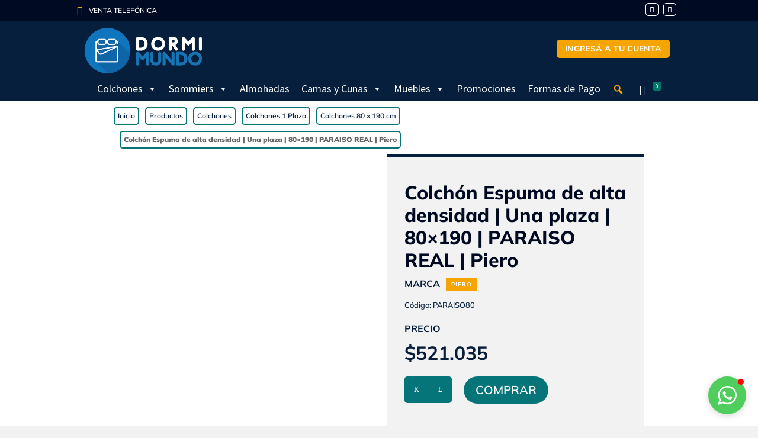

--- FILE ---
content_type: text/html; charset=UTF-8
request_url: https://dormimundo.com.ar/producto/colchon-espuma-de-alta-densidad-una-plaza-80x190-paraiso-real-piero/
body_size: 47222
content:
<!DOCTYPE html>
<html lang="es">
<head>
	<meta charset="UTF-8" />
<meta http-equiv="X-UA-Compatible" content="IE=edge">
	<link rel="pingback" href="https://dormimundo.com.ar/xmlrpc.php" />

	<script type="text/javascript">
		document.documentElement.className = 'js';
	</script>
	
	<title>Colchón Espuma de alta densidad | Una plaza | 80&#215;190 | PARAISO REAL | Piero | Dormimundo</title>
<link rel="preconnect" href="https://fonts.gstatic.com" crossorigin /><meta name='robots' content='max-image-preview:large' />
<link rel='dns-prefetch' href='//fonts.googleapis.com' />
<link rel="alternate" type="application/rss+xml" title="Dormimundo &raquo; Feed" href="https://dormimundo.com.ar/feed/" />
<link rel="alternate" type="application/rss+xml" title="Dormimundo &raquo; Feed de los comentarios" href="https://dormimundo.com.ar/comments/feed/" />
<meta content="DormiMundo v.1.0" name="generator"/>
<link rel='stylesheet' id='wp-block-library-css' href='https://dormimundo.com.ar/wp-includes/css/dist/block-library/style.min.css?ver=6.8.3' type='text/css' media='all' />
<style id='wp-block-library-theme-inline-css' type='text/css'>
.wp-block-audio :where(figcaption){color:#555;font-size:13px;text-align:center}.is-dark-theme .wp-block-audio :where(figcaption){color:#ffffffa6}.wp-block-audio{margin:0 0 1em}.wp-block-code{border:1px solid #ccc;border-radius:4px;font-family:Menlo,Consolas,monaco,monospace;padding:.8em 1em}.wp-block-embed :where(figcaption){color:#555;font-size:13px;text-align:center}.is-dark-theme .wp-block-embed :where(figcaption){color:#ffffffa6}.wp-block-embed{margin:0 0 1em}.blocks-gallery-caption{color:#555;font-size:13px;text-align:center}.is-dark-theme .blocks-gallery-caption{color:#ffffffa6}:root :where(.wp-block-image figcaption){color:#555;font-size:13px;text-align:center}.is-dark-theme :root :where(.wp-block-image figcaption){color:#ffffffa6}.wp-block-image{margin:0 0 1em}.wp-block-pullquote{border-bottom:4px solid;border-top:4px solid;color:currentColor;margin-bottom:1.75em}.wp-block-pullquote cite,.wp-block-pullquote footer,.wp-block-pullquote__citation{color:currentColor;font-size:.8125em;font-style:normal;text-transform:uppercase}.wp-block-quote{border-left:.25em solid;margin:0 0 1.75em;padding-left:1em}.wp-block-quote cite,.wp-block-quote footer{color:currentColor;font-size:.8125em;font-style:normal;position:relative}.wp-block-quote:where(.has-text-align-right){border-left:none;border-right:.25em solid;padding-left:0;padding-right:1em}.wp-block-quote:where(.has-text-align-center){border:none;padding-left:0}.wp-block-quote.is-large,.wp-block-quote.is-style-large,.wp-block-quote:where(.is-style-plain){border:none}.wp-block-search .wp-block-search__label{font-weight:700}.wp-block-search__button{border:1px solid #ccc;padding:.375em .625em}:where(.wp-block-group.has-background){padding:1.25em 2.375em}.wp-block-separator.has-css-opacity{opacity:.4}.wp-block-separator{border:none;border-bottom:2px solid;margin-left:auto;margin-right:auto}.wp-block-separator.has-alpha-channel-opacity{opacity:1}.wp-block-separator:not(.is-style-wide):not(.is-style-dots){width:100px}.wp-block-separator.has-background:not(.is-style-dots){border-bottom:none;height:1px}.wp-block-separator.has-background:not(.is-style-wide):not(.is-style-dots){height:2px}.wp-block-table{margin:0 0 1em}.wp-block-table td,.wp-block-table th{word-break:normal}.wp-block-table :where(figcaption){color:#555;font-size:13px;text-align:center}.is-dark-theme .wp-block-table :where(figcaption){color:#ffffffa6}.wp-block-video :where(figcaption){color:#555;font-size:13px;text-align:center}.is-dark-theme .wp-block-video :where(figcaption){color:#ffffffa6}.wp-block-video{margin:0 0 1em}:root :where(.wp-block-template-part.has-background){margin-bottom:0;margin-top:0;padding:1.25em 2.375em}
</style>
<style id='global-styles-inline-css' type='text/css'>
:root{--wp--preset--aspect-ratio--square: 1;--wp--preset--aspect-ratio--4-3: 4/3;--wp--preset--aspect-ratio--3-4: 3/4;--wp--preset--aspect-ratio--3-2: 3/2;--wp--preset--aspect-ratio--2-3: 2/3;--wp--preset--aspect-ratio--16-9: 16/9;--wp--preset--aspect-ratio--9-16: 9/16;--wp--preset--color--black: #000000;--wp--preset--color--cyan-bluish-gray: #abb8c3;--wp--preset--color--white: #ffffff;--wp--preset--color--pale-pink: #f78da7;--wp--preset--color--vivid-red: #cf2e2e;--wp--preset--color--luminous-vivid-orange: #ff6900;--wp--preset--color--luminous-vivid-amber: #fcb900;--wp--preset--color--light-green-cyan: #7bdcb5;--wp--preset--color--vivid-green-cyan: #00d084;--wp--preset--color--pale-cyan-blue: #8ed1fc;--wp--preset--color--vivid-cyan-blue: #0693e3;--wp--preset--color--vivid-purple: #9b51e0;--wp--preset--gradient--vivid-cyan-blue-to-vivid-purple: linear-gradient(135deg,rgba(6,147,227,1) 0%,rgb(155,81,224) 100%);--wp--preset--gradient--light-green-cyan-to-vivid-green-cyan: linear-gradient(135deg,rgb(122,220,180) 0%,rgb(0,208,130) 100%);--wp--preset--gradient--luminous-vivid-amber-to-luminous-vivid-orange: linear-gradient(135deg,rgba(252,185,0,1) 0%,rgba(255,105,0,1) 100%);--wp--preset--gradient--luminous-vivid-orange-to-vivid-red: linear-gradient(135deg,rgba(255,105,0,1) 0%,rgb(207,46,46) 100%);--wp--preset--gradient--very-light-gray-to-cyan-bluish-gray: linear-gradient(135deg,rgb(238,238,238) 0%,rgb(169,184,195) 100%);--wp--preset--gradient--cool-to-warm-spectrum: linear-gradient(135deg,rgb(74,234,220) 0%,rgb(151,120,209) 20%,rgb(207,42,186) 40%,rgb(238,44,130) 60%,rgb(251,105,98) 80%,rgb(254,248,76) 100%);--wp--preset--gradient--blush-light-purple: linear-gradient(135deg,rgb(255,206,236) 0%,rgb(152,150,240) 100%);--wp--preset--gradient--blush-bordeaux: linear-gradient(135deg,rgb(254,205,165) 0%,rgb(254,45,45) 50%,rgb(107,0,62) 100%);--wp--preset--gradient--luminous-dusk: linear-gradient(135deg,rgb(255,203,112) 0%,rgb(199,81,192) 50%,rgb(65,88,208) 100%);--wp--preset--gradient--pale-ocean: linear-gradient(135deg,rgb(255,245,203) 0%,rgb(182,227,212) 50%,rgb(51,167,181) 100%);--wp--preset--gradient--electric-grass: linear-gradient(135deg,rgb(202,248,128) 0%,rgb(113,206,126) 100%);--wp--preset--gradient--midnight: linear-gradient(135deg,rgb(2,3,129) 0%,rgb(40,116,252) 100%);--wp--preset--font-size--small: 13px;--wp--preset--font-size--medium: 20px;--wp--preset--font-size--large: 36px;--wp--preset--font-size--x-large: 42px;--wp--preset--spacing--20: 0.44rem;--wp--preset--spacing--30: 0.67rem;--wp--preset--spacing--40: 1rem;--wp--preset--spacing--50: 1.5rem;--wp--preset--spacing--60: 2.25rem;--wp--preset--spacing--70: 3.38rem;--wp--preset--spacing--80: 5.06rem;--wp--preset--shadow--natural: 6px 6px 9px rgba(0, 0, 0, 0.2);--wp--preset--shadow--deep: 12px 12px 50px rgba(0, 0, 0, 0.4);--wp--preset--shadow--sharp: 6px 6px 0px rgba(0, 0, 0, 0.2);--wp--preset--shadow--outlined: 6px 6px 0px -3px rgba(255, 255, 255, 1), 6px 6px rgba(0, 0, 0, 1);--wp--preset--shadow--crisp: 6px 6px 0px rgba(0, 0, 0, 1);}:root { --wp--style--global--content-size: 823px;--wp--style--global--wide-size: 1080px; }:where(body) { margin: 0; }.wp-site-blocks > .alignleft { float: left; margin-right: 2em; }.wp-site-blocks > .alignright { float: right; margin-left: 2em; }.wp-site-blocks > .aligncenter { justify-content: center; margin-left: auto; margin-right: auto; }:where(.is-layout-flex){gap: 0.5em;}:where(.is-layout-grid){gap: 0.5em;}.is-layout-flow > .alignleft{float: left;margin-inline-start: 0;margin-inline-end: 2em;}.is-layout-flow > .alignright{float: right;margin-inline-start: 2em;margin-inline-end: 0;}.is-layout-flow > .aligncenter{margin-left: auto !important;margin-right: auto !important;}.is-layout-constrained > .alignleft{float: left;margin-inline-start: 0;margin-inline-end: 2em;}.is-layout-constrained > .alignright{float: right;margin-inline-start: 2em;margin-inline-end: 0;}.is-layout-constrained > .aligncenter{margin-left: auto !important;margin-right: auto !important;}.is-layout-constrained > :where(:not(.alignleft):not(.alignright):not(.alignfull)){max-width: var(--wp--style--global--content-size);margin-left: auto !important;margin-right: auto !important;}.is-layout-constrained > .alignwide{max-width: var(--wp--style--global--wide-size);}body .is-layout-flex{display: flex;}.is-layout-flex{flex-wrap: wrap;align-items: center;}.is-layout-flex > :is(*, div){margin: 0;}body .is-layout-grid{display: grid;}.is-layout-grid > :is(*, div){margin: 0;}body{padding-top: 0px;padding-right: 0px;padding-bottom: 0px;padding-left: 0px;}:root :where(.wp-element-button, .wp-block-button__link){background-color: #32373c;border-width: 0;color: #fff;font-family: inherit;font-size: inherit;line-height: inherit;padding: calc(0.667em + 2px) calc(1.333em + 2px);text-decoration: none;}.has-black-color{color: var(--wp--preset--color--black) !important;}.has-cyan-bluish-gray-color{color: var(--wp--preset--color--cyan-bluish-gray) !important;}.has-white-color{color: var(--wp--preset--color--white) !important;}.has-pale-pink-color{color: var(--wp--preset--color--pale-pink) !important;}.has-vivid-red-color{color: var(--wp--preset--color--vivid-red) !important;}.has-luminous-vivid-orange-color{color: var(--wp--preset--color--luminous-vivid-orange) !important;}.has-luminous-vivid-amber-color{color: var(--wp--preset--color--luminous-vivid-amber) !important;}.has-light-green-cyan-color{color: var(--wp--preset--color--light-green-cyan) !important;}.has-vivid-green-cyan-color{color: var(--wp--preset--color--vivid-green-cyan) !important;}.has-pale-cyan-blue-color{color: var(--wp--preset--color--pale-cyan-blue) !important;}.has-vivid-cyan-blue-color{color: var(--wp--preset--color--vivid-cyan-blue) !important;}.has-vivid-purple-color{color: var(--wp--preset--color--vivid-purple) !important;}.has-black-background-color{background-color: var(--wp--preset--color--black) !important;}.has-cyan-bluish-gray-background-color{background-color: var(--wp--preset--color--cyan-bluish-gray) !important;}.has-white-background-color{background-color: var(--wp--preset--color--white) !important;}.has-pale-pink-background-color{background-color: var(--wp--preset--color--pale-pink) !important;}.has-vivid-red-background-color{background-color: var(--wp--preset--color--vivid-red) !important;}.has-luminous-vivid-orange-background-color{background-color: var(--wp--preset--color--luminous-vivid-orange) !important;}.has-luminous-vivid-amber-background-color{background-color: var(--wp--preset--color--luminous-vivid-amber) !important;}.has-light-green-cyan-background-color{background-color: var(--wp--preset--color--light-green-cyan) !important;}.has-vivid-green-cyan-background-color{background-color: var(--wp--preset--color--vivid-green-cyan) !important;}.has-pale-cyan-blue-background-color{background-color: var(--wp--preset--color--pale-cyan-blue) !important;}.has-vivid-cyan-blue-background-color{background-color: var(--wp--preset--color--vivid-cyan-blue) !important;}.has-vivid-purple-background-color{background-color: var(--wp--preset--color--vivid-purple) !important;}.has-black-border-color{border-color: var(--wp--preset--color--black) !important;}.has-cyan-bluish-gray-border-color{border-color: var(--wp--preset--color--cyan-bluish-gray) !important;}.has-white-border-color{border-color: var(--wp--preset--color--white) !important;}.has-pale-pink-border-color{border-color: var(--wp--preset--color--pale-pink) !important;}.has-vivid-red-border-color{border-color: var(--wp--preset--color--vivid-red) !important;}.has-luminous-vivid-orange-border-color{border-color: var(--wp--preset--color--luminous-vivid-orange) !important;}.has-luminous-vivid-amber-border-color{border-color: var(--wp--preset--color--luminous-vivid-amber) !important;}.has-light-green-cyan-border-color{border-color: var(--wp--preset--color--light-green-cyan) !important;}.has-vivid-green-cyan-border-color{border-color: var(--wp--preset--color--vivid-green-cyan) !important;}.has-pale-cyan-blue-border-color{border-color: var(--wp--preset--color--pale-cyan-blue) !important;}.has-vivid-cyan-blue-border-color{border-color: var(--wp--preset--color--vivid-cyan-blue) !important;}.has-vivid-purple-border-color{border-color: var(--wp--preset--color--vivid-purple) !important;}.has-vivid-cyan-blue-to-vivid-purple-gradient-background{background: var(--wp--preset--gradient--vivid-cyan-blue-to-vivid-purple) !important;}.has-light-green-cyan-to-vivid-green-cyan-gradient-background{background: var(--wp--preset--gradient--light-green-cyan-to-vivid-green-cyan) !important;}.has-luminous-vivid-amber-to-luminous-vivid-orange-gradient-background{background: var(--wp--preset--gradient--luminous-vivid-amber-to-luminous-vivid-orange) !important;}.has-luminous-vivid-orange-to-vivid-red-gradient-background{background: var(--wp--preset--gradient--luminous-vivid-orange-to-vivid-red) !important;}.has-very-light-gray-to-cyan-bluish-gray-gradient-background{background: var(--wp--preset--gradient--very-light-gray-to-cyan-bluish-gray) !important;}.has-cool-to-warm-spectrum-gradient-background{background: var(--wp--preset--gradient--cool-to-warm-spectrum) !important;}.has-blush-light-purple-gradient-background{background: var(--wp--preset--gradient--blush-light-purple) !important;}.has-blush-bordeaux-gradient-background{background: var(--wp--preset--gradient--blush-bordeaux) !important;}.has-luminous-dusk-gradient-background{background: var(--wp--preset--gradient--luminous-dusk) !important;}.has-pale-ocean-gradient-background{background: var(--wp--preset--gradient--pale-ocean) !important;}.has-electric-grass-gradient-background{background: var(--wp--preset--gradient--electric-grass) !important;}.has-midnight-gradient-background{background: var(--wp--preset--gradient--midnight) !important;}.has-small-font-size{font-size: var(--wp--preset--font-size--small) !important;}.has-medium-font-size{font-size: var(--wp--preset--font-size--medium) !important;}.has-large-font-size{font-size: var(--wp--preset--font-size--large) !important;}.has-x-large-font-size{font-size: var(--wp--preset--font-size--x-large) !important;}
:where(.wp-block-post-template.is-layout-flex){gap: 1.25em;}:where(.wp-block-post-template.is-layout-grid){gap: 1.25em;}
:where(.wp-block-columns.is-layout-flex){gap: 2em;}:where(.wp-block-columns.is-layout-grid){gap: 2em;}
:root :where(.wp-block-pullquote){font-size: 1.5em;line-height: 1.6;}
</style>
<link rel='stylesheet' id='supreme_maps-leaflet-css' href='https://dormimundo.com.ar/wp-content/plugins/supreme-maps/assets/leaflet/leaflet.css?ver=1.1.1' type='text/css' media='all' />
<link rel='stylesheet' id='photoswipe-css' href='https://dormimundo.com.ar/wp-content/plugins/woocommerce/assets/css/photoswipe/photoswipe.min.css?ver=10.3.4' type='text/css' media='all' />
<link rel='stylesheet' id='photoswipe-default-skin-css' href='https://dormimundo.com.ar/wp-content/plugins/woocommerce/assets/css/photoswipe/default-skin/default-skin.min.css?ver=10.3.4' type='text/css' media='all' />
<link rel='stylesheet' id='woocommerce-layout-css' href='https://dormimundo.com.ar/wp-content/plugins/woocommerce/assets/css/woocommerce-layout.css?ver=10.3.4' type='text/css' media='all' />
<link rel='stylesheet' id='woocommerce-smallscreen-css' href='https://dormimundo.com.ar/wp-content/plugins/woocommerce/assets/css/woocommerce-smallscreen.css?ver=10.3.4' type='text/css' media='only screen and (max-width: 768px)' />
<link rel='stylesheet' id='woocommerce-general-css' href='https://dormimundo.com.ar/wp-content/plugins/woocommerce/assets/css/woocommerce.css?ver=10.3.4' type='text/css' media='all' />
<style id='woocommerce-inline-inline-css' type='text/css'>
.woocommerce form .form-row .required { visibility: visible; }
</style>
<link rel='stylesheet' id='megamenu-css' href='https://dormimundo.com.ar/wp-content/uploads/maxmegamenu/style.css?ver=813ea6' type='text/css' media='all' />
<link rel='stylesheet' id='dashicons-css' href='https://dormimundo.com.ar/wp-includes/css/dashicons.min.css?ver=6.8.3' type='text/css' media='all' />
<link rel='stylesheet' id='megamenu-google-fonts-css' href='//fonts.googleapis.com/css?family=Source+Sans+Pro%3A400%2C700&#038;ver=6.8.3' type='text/css' media='all' />
<link rel='stylesheet' id='megamenu-genericons-css' href='https://dormimundo.com.ar/wp-content/plugins/megamenu-pro/icons/genericons/genericons/genericons.css?ver=2.4.4' type='text/css' media='all' />
<link rel='stylesheet' id='megamenu-fontawesome-css' href='https://dormimundo.com.ar/wp-content/plugins/megamenu-pro/icons/fontawesome/css/font-awesome.min.css?ver=2.4.4' type='text/css' media='all' />
<link rel='stylesheet' id='megamenu-fontawesome5-css' href='https://dormimundo.com.ar/wp-content/plugins/megamenu-pro/icons/fontawesome5/css/all.min.css?ver=2.4.4' type='text/css' media='all' />
<link rel='stylesheet' id='megamenu-fontawesome6-css' href='https://dormimundo.com.ar/wp-content/plugins/megamenu-pro/icons/fontawesome6/css/all.min.css?ver=2.4.4' type='text/css' media='all' />
<link rel='stylesheet' id='brands-styles-css' href='https://dormimundo.com.ar/wp-content/plugins/woocommerce/assets/css/brands.css?ver=10.3.4' type='text/css' media='all' />
<link rel='stylesheet' id='divi-bodyshop-woocommerce-styles-css' href='https://dormimundo.com.ar/wp-content/plugins/divi-bodycommerce/styles/style.min.css?ver=8.3.9' type='text/css' media='all' />
<link rel='stylesheet' id='supreme-maps-styles-css' href='https://dormimundo.com.ar/wp-content/plugins/supreme-maps/styles/style.min.css?ver=1.0.0' type='text/css' media='all' />
<link rel='stylesheet' id='supreme-modules-pro-for-divi-styles-css' href='https://dormimundo.com.ar/wp-content/plugins/supreme-modules-pro-for-divi/styles/style.min.css?ver=4.9.97.38' type='text/css' media='all' />
<link rel='stylesheet' id='mobbex_product_style-css' href='https://dormimundo.com.ar/wp-content/plugins/woocommerce-mobbex/assets/css/product.css?ver=4.1.1' type='text/css' media='all' />
<link rel='stylesheet' id='divi-ajax-filter-styles-css' href='https://dormimundo.com.ar/wp-content/plugins/divi-bodycommerce/includes/modules/divi-ajax-filter/styles/style.min.css?ver=3.2.10' type='text/css' media='all' />
<link rel='stylesheet' id='dsm-magnific-popup-css' href='https://dormimundo.com.ar/wp-content/themes/Divi/includes/builder/feature/dynamic-assets/assets/css/magnific_popup.css?ver=4.9.97.38' type='text/css' media='all' />
<link rel='stylesheet' id='dsm-swiper-css' href='https://dormimundo.com.ar/wp-content/plugins/supreme-modules-pro-for-divi/public/css/swiper.css?ver=4.9.97.38' type='text/css' media='all' />
<link rel='stylesheet' id='dsm-popup-css' href='https://dormimundo.com.ar/wp-content/plugins/supreme-modules-pro-for-divi/public/css/popup.css?ver=4.9.97.38' type='text/css' media='all' />
<link rel='stylesheet' id='dsm-animate-css' href='https://dormimundo.com.ar/wp-content/plugins/supreme-modules-pro-for-divi/public/css/animate.css?ver=4.9.97.38' type='text/css' media='all' />
<link rel='stylesheet' id='dsm-readmore-css' href='https://dormimundo.com.ar/wp-content/plugins/supreme-modules-pro-for-divi/public/css/readmore.css?ver=4.9.97.38' type='text/css' media='all' />
<link rel='stylesheet' id='divi-style-parent-css' href='https://dormimundo.com.ar/wp-content/themes/Divi/style-static.min.css?ver=4.27.4' type='text/css' media='all' />
<link rel='stylesheet' id='child-style-css' href='https://dormimundo.com.ar/wp-content/themes/dormimundo/style.css?ver=4.27.4' type='text/css' media='all' />
<link rel='stylesheet' id='divi-style-css' href='https://dormimundo.com.ar/wp-content/themes/dormimundo/style.css?ver=4.27.4' type='text/css' media='all' />
<link rel='stylesheet' id='bc-venobox-css' href='https://dormimundo.com.ar/wp-content/plugins/divi-bodycommerce/css/venobox.css?ver=8.3.9' type='text/css' media='all' />
<link rel='stylesheet' id='bc-style-old-css' href='https://dormimundo.com.ar/wp-content/plugins/divi-bodycommerce/css/style.min.css?ver=8.3.9' type='text/css' media='all' />
<script type="text/javascript" src="https://dormimundo.com.ar/wp-includes/js/jquery/jquery.min.js?ver=3.7.1" id="jquery-core-js"></script>
<script type="text/javascript" src="https://dormimundo.com.ar/wp-includes/js/jquery/jquery-migrate.min.js?ver=3.4.1" id="jquery-migrate-js"></script>
<script type="text/javascript" src="https://dormimundo.com.ar/wp-content/plugins/woocommerce/assets/js/jquery-blockui/jquery.blockUI.min.js?ver=2.7.0-wc.10.3.4" id="wc-jquery-blockui-js" defer="defer" data-wp-strategy="defer"></script>
<script type="text/javascript" id="wc-add-to-cart-js-extra">
/* <![CDATA[ */
var wc_add_to_cart_params = {"ajax_url":"\/wp-admin\/admin-ajax.php","wc_ajax_url":"\/?wc-ajax=%%endpoint%%","i18n_view_cart":"Ver carrito","cart_url":"https:\/\/dormimundo.com.ar\/carrito\/","is_cart":"","cart_redirect_after_add":"no"};
/* ]]> */
</script>
<script type="text/javascript" src="https://dormimundo.com.ar/wp-content/plugins/woocommerce/assets/js/frontend/add-to-cart.min.js?ver=10.3.4" id="wc-add-to-cart-js" defer="defer" data-wp-strategy="defer"></script>
<script type="text/javascript" src="https://dormimundo.com.ar/wp-content/plugins/woocommerce/assets/js/zoom/jquery.zoom.min.js?ver=1.7.21-wc.10.3.4" id="wc-zoom-js" defer="defer" data-wp-strategy="defer"></script>
<script type="text/javascript" src="https://dormimundo.com.ar/wp-content/plugins/woocommerce/assets/js/flexslider/jquery.flexslider.min.js?ver=2.7.2-wc.10.3.4" id="wc-flexslider-js" defer="defer" data-wp-strategy="defer"></script>
<script type="text/javascript" src="https://dormimundo.com.ar/wp-content/plugins/woocommerce/assets/js/photoswipe/photoswipe.min.js?ver=4.1.1-wc.10.3.4" id="wc-photoswipe-js" defer="defer" data-wp-strategy="defer"></script>
<script type="text/javascript" src="https://dormimundo.com.ar/wp-content/plugins/woocommerce/assets/js/photoswipe/photoswipe-ui-default.min.js?ver=4.1.1-wc.10.3.4" id="wc-photoswipe-ui-default-js" defer="defer" data-wp-strategy="defer"></script>
<script type="text/javascript" id="wc-single-product-js-extra">
/* <![CDATA[ */
var wc_single_product_params = {"i18n_required_rating_text":"Por favor elige una puntuaci\u00f3n","i18n_rating_options":["1 de 5 estrellas","2 de 5 estrellas","3 de 5 estrellas","4 de 5 estrellas","5 de 5 estrellas"],"i18n_product_gallery_trigger_text":"Ver galer\u00eda de im\u00e1genes a pantalla completa","review_rating_required":"yes","flexslider":{"rtl":false,"animation":"slide","smoothHeight":true,"directionNav":false,"controlNav":"thumbnails","slideshow":false,"animationSpeed":500,"animationLoop":false,"allowOneSlide":false},"zoom_enabled":"1","zoom_options":[],"photoswipe_enabled":"1","photoswipe_options":{"shareEl":false,"closeOnScroll":false,"history":false,"hideAnimationDuration":0,"showAnimationDuration":0},"flexslider_enabled":"1"};
/* ]]> */
</script>
<script type="text/javascript" src="https://dormimundo.com.ar/wp-content/plugins/woocommerce/assets/js/frontend/single-product.min.js?ver=10.3.4" id="wc-single-product-js" defer="defer" data-wp-strategy="defer"></script>
<script type="text/javascript" src="https://dormimundo.com.ar/wp-content/plugins/woocommerce/assets/js/js-cookie/js.cookie.min.js?ver=2.1.4-wc.10.3.4" id="wc-js-cookie-js" defer="defer" data-wp-strategy="defer"></script>
<script type="text/javascript" id="woocommerce-js-extra">
/* <![CDATA[ */
var woocommerce_params = {"ajax_url":"\/wp-admin\/admin-ajax.php","wc_ajax_url":"\/?wc-ajax=%%endpoint%%","i18n_password_show":"Mostrar contrase\u00f1a","i18n_password_hide":"Ocultar contrase\u00f1a"};
/* ]]> */
</script>
<script type="text/javascript" src="https://dormimundo.com.ar/wp-content/plugins/woocommerce/assets/js/frontend/woocommerce.min.js?ver=10.3.4" id="woocommerce-js" defer="defer" data-wp-strategy="defer"></script>
<script type="text/javascript" id="divi-filter-loadmore-js-js-extra">
/* <![CDATA[ */
var loadmore_ajax_object = {"ajax_url":"https:\/\/dormimundo.com.ar\/wp-admin\/admin-ajax.php","security":"7284f4fa6b"};
/* ]]> */
</script>
<script type="text/javascript" src="https://dormimundo.com.ar/wp-content/plugins/divi-bodycommerce/includes/modules/divi-ajax-filter/includes/modules/ArchiveLoop/../../../js/divi-filter-loadmore.min.js?ver=3.2.10" id="divi-filter-loadmore-js-js"></script>
<link rel="https://api.w.org/" href="https://dormimundo.com.ar/wp-json/" /><link rel="alternate" title="JSON" type="application/json" href="https://dormimundo.com.ar/wp-json/wp/v2/product/10793" /><link rel="EditURI" type="application/rsd+xml" title="RSD" href="https://dormimundo.com.ar/xmlrpc.php?rsd" />
<meta name="generator" content="WordPress 6.8.3" />
<meta name="generator" content="WooCommerce 10.3.4" />
<link rel="canonical" href="https://dormimundo.com.ar/producto/colchon-espuma-de-alta-densidad-una-plaza-80x190-paraiso-real-piero/" />
<link rel='shortlink' href='https://dormimundo.com.ar/?p=10793' />
<link rel="alternate" title="oEmbed (JSON)" type="application/json+oembed" href="https://dormimundo.com.ar/wp-json/oembed/1.0/embed?url=https%3A%2F%2Fdormimundo.com.ar%2Fproducto%2Fcolchon-espuma-de-alta-densidad-una-plaza-80x190-paraiso-real-piero%2F" />
<link rel="alternate" title="oEmbed (XML)" type="text/xml+oembed" href="https://dormimundo.com.ar/wp-json/oembed/1.0/embed?url=https%3A%2F%2Fdormimundo.com.ar%2Fproducto%2Fcolchon-espuma-de-alta-densidad-una-plaza-80x190-paraiso-real-piero%2F&#038;format=xml" />
<style id="bodycommerce-global">.woocommerce .woocommerce-error, .woocommerce .woocommerce-info, .woocommerce .woocommerce-message, .wc-block-components-notice-banner {padding-bottom: 10px !important;padding-right: 25px !important;padding-left: 25px !important;font-size: 16px !important;color: #ffffff !important;background-color: #061f3d !important;}.woocommerce .woocommerce-error a, .woocommerce .woocommerce-info a, .woocommerce .woocommerce-message a, .wc-block-components-notice-banner a {color: #ffffff !important;font-size: 16px !important;}.woocommerce-message a.button.wc-forward, .woocommerce-message a.button, .wc-block-components-notice-banner__content a.button.wc-forward {font-size:14px !important;color:#ffffff !important;background-color:#2bb6af !important;border-width: 0px !important;border-color:!important;border-style: solid;border-radius: 5px !important;letter-spacing: px !important;}.woocommerce-message a.button.wc-forward:hover, .woocommerce-message a.button:hover, .wc-block-components-notice-banner__content a.button.wc-forward:hover {color:#ffffff !important;background-color:#2bb6af !important;border-color: !important;border-style: solid;border-radius:5px !important;letter-spacing:px !important;}.woocommerce-message a.button::after { content: none !important;} .woocommerce-message a.button.wc-forward::after { content: none !important;}</style><style id="bodyshop-fullwidth"> .bc-account-content-container .bc-account-nav, .woocommerce-MyAccount-navigation {width: 40%;float: left;}.bc-account-content-container .bc-account-content {width: 60%;float: right;}.woocommerce-account .woocommerce-MyAccount-content {width: 100% !important;}@media only screen and (max-width: 980px) {.bc-account-content-container .bc-account-nav,.bc-account-content-container .bc-account-content {width: 100%;}.bc-account-content-container {display: block !important;}}.woocommerce-account.logged-in .entry-content .woocommerce .clearfix + h1,.woocommerce-account.logged-in .entry-content .woocommerce .clearfix + h2,.woocommerce-account.logged-in .entry-content .woocommerce .clearfix + h3 {padding: 54px 0;}.woocommerce-customer-details, .woocommerce-order-downloads, .woocommerce-account.logged-in .entry-content .woocommerce .col.s12, .woocommerce-account.logged-in .entry-content .woocommerce .woocommerce-order-details, .woocommerce-account.logged-in .entry-content .woocommerce > p {padding: px;}</style><style id="bodyshop-fullwidth"> .bc-account-content-container .bc-account-nav, .woocommerce-MyAccount-navigation {width: 40%;float: left;}.bc-account-content-container .bc-account-content {width: 60%;float: right;}.woocommerce-account .woocommerce-MyAccount-content {width: 100% !important;}@media only screen and (max-width: 980px) {.bc-account-content-container .bc-account-nav,.bc-account-content-container .bc-account-content {width: 100%;}.bc-account-content-container {display: block !important;}}.woocommerce-account.logged-in .entry-content .woocommerce .clearfix + h1,.woocommerce-account.logged-in .entry-content .woocommerce .clearfix + h2,.woocommerce-account.logged-in .entry-content .woocommerce .clearfix + h3 {padding: 54px 0;}.woocommerce-customer-details, .woocommerce-order-downloads, .woocommerce-account.logged-in .entry-content .woocommerce .col.s12, .woocommerce-account.logged-in .entry-content .woocommerce .woocommerce-order-details, .woocommerce-account.logged-in .entry-content .woocommerce > p {padding: px;}</style><style id="bodyshop-woo-full-product"> .single-product #main-content .container {width:100%; max-width:100%;}.single-product #main-content #left-area {width:100% !important;padding-right: 0 !important;}</style><style id="bodycommerce_minicart_custom_quantity_input">.woocommerce-mini-cart-item .cart-item-upd-quantity {flex-direction: row-reverse;display: flex !important;justify-content: space-between;align-items: anchor-center;padding-right: 40px !important;justify-content: space-between;}.woocommerce-mini-cart-item .cart-item-upd-quantity .quantity:has(input[type=hidden]) {display: none;}.woocommerce-mini-cart-item .cart-item-upd-quantity .quantity input[type="number"].qty {width: 100% !important;max-width: 100% !important;padding-top: 0px;padding-right: 10px;padding-bottom: 0px;padding-left: 10px;;border: none !important;text-decoration: none!important;appearance: none!important;outline: 0!important;box-shadow: none!important;background-color: transparent!important;color: #000 !important;text-align: center;margin: 0;}.woocommerce-mini-cart-item .cart-item-upd-quantity .quantity input[type="number"]::-webkit-inner-spin-button,.woocommerce-mini-cart-item .cart-item-upd-quantity .quantity input[type="number"]::-webkit-outer-spin-button {-webkit-appearance: none;margin: 0;}/* Hide number input arrows in Firefox */.woocommerce-mini-cart-item .cart-item-upd-quantity .quantity input[type="number"] {-moz-appearance: textfield;}.woocommerce-mini-cart-item .cart-item-upd-quantity .quantity {display: inline-block !important;text-decoration: none;-webkit-appearance: none;-moz-appearance: textfield;outline: 0;-webkit-box-shadow: none;-moz-box-shadow: none;box-shadow: none;position: relative;overflow: hidden;margin: 0 20px 0 0!important;border-style: solid!important;border-width: 1pxpx!important;border-color: #000!important;border-radius: 5px !important;background-color: transparent!important;max-width: 80px !important;width: 100px !important;;}.cart-item-upd-quantity .sub, .cart-item-upd-quantity .add {text-decoration: none;position: absolute;top: 0;bottom: 0;line-height: 46px;font-size: 25px;padding: 0 12px;background-color: transparent;border: none;cursor: pointer;min-width: 30px;}.cart-item-upd-quantity .sub {left: 0;}.cart-item-upd-quantity .add {right: 0;}.cart-item-upd-quantity .sub::after, .cart-item-upd-quantity .add::after {position: absolute;font-family: "ETmodules";top: 50%;left: 50%;transform: translate(-50%,-50%);}.cart-item-upd-quantity .sub::after {content: "\4b";color: #000000;font-size: 14px;}.cart-item-upd-quantity .add::after {content: "\4c";color: #000000;font-size: 14px;}.cart-item-upd-quantity.quantity input[type=number]::-webkit-inner-spin-button {-webkit-appearance:none;margin: 0}.bodycommerce-minicart .woocommerce-mini-cart-item .cart-item-price {position: initial;}.woocommerce-mini-cart-item .cart-item-upd-quantity .quantity {border: 1px solid #000 !important;}</style>        <script type="text/javascript">
            var bc_count_ajax_called = false;
        </script>
        <meta name="viewport" content="width=device-width, initial-scale=1.0, maximum-scale=1.0, user-scalable=0" />	<noscript><style>.woocommerce-product-gallery{ opacity: 1 !important; }</style></noscript>
	<style id="bodycommerce_custom_quantity_input">.product form.cart .quantity:has(input[type=hidden]) {display: none;}.et_pb_wc_cart_products .product-quantity span {display: none;}.et-db #et-boc .et-l .et_pb_wc_add_to_cart .quantity input.qty, .et_pb_wc_add_to_cart .quantity input.qty,.product form.cart .quantity input[type="number"].qty {width: 100% !important;max-width: 100% !important;max-height: 45px !important;padding: 0;height: 100%;;}.product form.cart .quantity, .shop_table .quantity, .archive.woocommerce li:not(.woocommerce-mini-cart-item) .quantity, body.woocommerce .cart .quantity {text-decoration: none;-webkit-appearance: none;-moz-appearance: textfield;outline: 0;-webkit-box-shadow: none;-moz-box-shadow: none;box-shadow: none;border-style: none;border-width: 1px;border-color: rgba(255,255,255,0);border-radius: 5px !important;background-color: #057579;position: relative;min-width: 80px !important;width: 15px !important;height: 45px;overflow: hidden;margin: 0 20px 0 0!important;}.shop_table .quantity, body.woocommerce .cart.quantity {display: inline-block;}.product form.cart .quantity input[type=number].qty, .shop_table .quantity input[type=number].qty, .archive.woocommerce .quantity input[type=number].qty, body.woocommerce .cart .quantity input[type=number].qty {border: none !important;text-decoration: none!important;-webkit-appearance: none!important;-moz-appearance: textfield!important;appearance: none!important;outline: 0!important;-webkit-box-shadow: none!important;-moz-box-shadow: none!important;box-shadow: none!important;background-color: transparent!important;color: #ffffff !important;width: 100%;text-align: center;-webkit-appearance: none !important;margin: 0;}.sub, .add{text-decoration: none;position: absolute;top: 0;bottom: 0;line-height: 46px;font-size: 25px;padding: 0 12px;background-color: transparent;border: none;cursor: pointer;min-width: 40px;}.sub {left: 0;}.add {right: 0;}.sub::after, .add::after {position: absolute;font-family: "ETmodules";top: 50%;left: 50%;transform: translate(-50%,-50%);}.sub::after {content: "\4b";color: #ffffff;font-size: 12px;}.add::after {content: "\4c";color: #ffffff;font-size: 12px;}form .quantity input[type=number]::-webkit-inner-spin-button,form .quantity input[type=number]::-webkit-outer-spin-button, body.woocommerce .cart.quantity input[type=number]::-webkit-outer-spin-button {-webkit-appearance:none;margin:0} body.woocommerce .cart.quantity input[type=number]::-webkit-inner-spin-button, body.woocommerce .cart.quantity input[type=number],form .quantity input[type=number],.shop_table .quantity input[type=number]::-webkit-inner-spin-button,.shop_table .quantity input[type=number]::-webkit-outer-spin-button{-webkit-appearance:none;margin:0;max-height: 45px !important;padding: 0;height: 100%;;}.shop_table .quantity input[type=number],.product form.cart .quantity input[type="number"].qty, .shop_table .quantity input[type="number"].qty{-webkit-appearance: none !important;-webkit-appearance: textfield !important;}</style>    <style id="bodycommerce-custom-css-code">input[name="billing_postcode"][readonly],input[name="shipping_postcode"][readonly] {background-color: #ffffff !important; /* Fondo blanco */color: #000000 !important; /* Texto negro */border: 1px solid #ccc !important; /* Borde como los otros inputs */pointer-events: none; /* Sigue sin permitir edición */opacity: 1 !important; /* Elimina el efecto grisáceo */}</style>
<style type="text/css" id="custom-background-css">
body.custom-background { background-color: #f2f2f2; }
</style>
	                            <style>/* Mantener 2 columnas en una sola línea en todos los breakpoints */
.keep-inline{
  display: flex;
  flex-wrap: nowrap;           /* no permite salto de línea */
  align-items: stretch;
  gap: 24px;                   /* separacion entre columnas */
}

/* Columnas al 50% y sin floats de Divi */
.keep-inline .et_pb_column{
  float: none !important;
  flex: 0 0 50% !important;    /* base 50% */
  max-width: 50% !important;
  margin: 0 !important;
}

/* Divi fuerza 100% en móviles; lo anulamos para mantener 50% */
@media (max-width: 980px){
  .keep-inline .et_pb_column{
    width: 50% !important;
  }
}
@media (max-width: 767px){
  .keep-inline .et_pb_column{
    width: 50% !important;
  }
}
</style>
                            <!-- Flashing -->
<script type="text/javascript">
var elm=document.getElementsByTagName("html")[0];
elm.style.display="none";
document.addEventListener("DOMContentLoaded",function(event) {elm.style.display="block"; });
</script>
<!-- End Flashing -->

<!-- Google Tag Manager -->
<script>(function(w,d,s,l,i){w[l]=w[l]||[];w[l].push({'gtm.start':
new Date().getTime(),event:'gtm.js'});var f=d.getElementsByTagName(s)[0],
j=d.createElement(s),dl=l!='dataLayer'?'&l='+l:'';j.async=true;j.src=
'https://www.googletagmanager.com/gtm.js?id='+i+dl;f.parentNode.insertBefore(j,f);
})(window,document,'script','dataLayer','GTM-TN9HTG7D');</script>
<!-- End Google Tag Manager -->                            <style>/* Evitar desplazamiento horizontal: secciones Divi */
.et_pb_section {
  max-width: 100% !important;
  overflow-x: hidden !important;
}
</style>
                            <style id="bodycommerce-cart-icon">.cart-icon svg path {fill : #ffffff;}.cart-icon,body .column-cart .et_pb_module .cart-icon {position:relative;top: -10px !important;right: 0px !important;background-color: transparent;padding: 10px 10px 5px 40px;overflow: hidden;margin-bottom:-10px !important;}.cart-icon svg {position:relative;}.cart-count {position:relative;float: left;}#top-header span.shop-cart {display: inline-block;}#top-header .et-cart-info {display: block;}#et-secondary-menu {display: flex;}.cart-count{right: 0px;top: 0px;}.cart-count p {color: #ffffff;font-size: 14px;}</style><style id="bodyshop-woo-minicart">.woocommerce ul.cart_list li, .woocommerce ul.product_list_widget li {display:block !important; padding-right:0 !important; font-size:inherit !important;}:root { --viewport-height: 100dvh; }@media all and (max-width: 980px) {.bodycommerce-minicart .close {position: absolute !important;top:30px;right:30px;z-index: 10; width: 43px; height: 43px; cursor: pointer;}.bodycommerce-minicart .close::after {text-shadow: none; font-family: "ETmodules" !important;font-weight: normal; font-style: normal; font-variant: normal;-webkit-font-smoothing: antialiased; -moz-osx-font-smoothing: grayscale;line-height: 1; text-transform: none; speak: none;content:"\4d";position: absolute; left: 0; top: 0;font-size:24px !important;color:#f6a500 !important;}body .bodycommerce-minicart .woocommerce-mini-cart.cart_list {height: auto !important;max-height: calc(var(--viewport-height) - 210px);overflow: auto;}.bodycommerce-minicart-container { height: var(--viewport-height); }}@media all and (min-width: 981px) {.bodycommerce-minicart { max-height: 80vh; }body .bodycommerce-minicart .woocommerce-mini-cart.cart_list {height: auto !important; max-height: calc(80vh - 210px); overflow: auto;}}.mini_cart_item, .woocommerce-mini-cart__empty-message,.et_slide_menu_top .bodycommerce-minicart-container,.dropdown-minicart .woocommerce-mini-cart__total.total {color:#ffffff !important;}.bodycommerce-minicart {position:absolute;right:0px;display:none;top:35px;z-index:1010;width:360px;overflow-y:auto;}.minicart-active .bodycommerce_main_content::before {content:""; display:block; position:fixed; left:0; top:0; width:100vw; height:100vh;background-color:rgba(0,0,0,0.5) !important;z-index:100;}.minicart-active .et-l--header .et_pb_section.section_with_cart { z-index: 1020; }.bodycommerce-minicart ul.woocommerce-mini-cart { visibility: visible; opacity: 1; }.woocommerce ul.cart_list li img, .woocommerce ul.product_list_widget li img {width:32px;}.woocommerce ul.cart_list li, .woocommerce ul.product_list_widget li { position: relative; }.bodycommerce-minicart .button.checkout.wc-forward { float:none; }.et-cart-info { position: relative; } span.shop-cart { position: relative; }.bodycommerce-minicart a.button.wc-forward:after, .bodycommerce-minicart a.button.wc-forward:before { display:inline-block; }.et_button_no_icon .bodycommerce-minicart a.button.wc-forward:after, .et_button_no_icon .bodycommerce-minicart a.button.wc-forward:before { display:none; }.bodycommerce-minicart.active { display:block; }.bodycommerce-minicart-container { padding:24px; border-radius:0 0 2px 2px; }.bodycommerce-minicart { -webkit-box-shadow: 0 2px 2px 0 rgba(0,0,0,.14), 0 1px 5px 0 rgba(0,0,0,.12), 0 3px 1px -2px rgba(0,0,0,.2);box-shadow: 0 2px 2px 0 rgba(0,0,0,.14), 0 1px 5px 0 rgba(0,0,0,.12), 0 3px 1px -2px rgba(0,0,0,.2); padding-bottom:20px; background-color:#00a1bf !important; }body .bodycommerce-minicart { background-color:#00a1bf !important; }.bodycommerce-minicart.active-always { display:block !important; }.bodycommerce-minicart .button, .bc-added-modal-container .bc-added-buttons .button { font-size:20px !important;color:#00a1bf !important;background-color:#ffffff !important;border-width:2px !important;border-radius:3px !important;letter-spacing:0px !important; }.bodycommerce-minicart .button:hover, .bc-added-modal-container .bc-added-buttons .button:hover { border-radius:3px !important;letter-spacing:0px !important; }.bodycommerce-minicart a.button.wc-forward:after, .bc-added-modal-container .bc-added-buttons .button:after { content:"\35";color:#ffffff !important; }.bodycommerce-minicart a.button.wc-forward:before, .bc-added-modal-container .bc-added-buttons .button:before { content:none !important; }.bodycommerce-minicart .button.wc-forward:hover, .bc-added-modal-container .bc-added-buttons .button:hover { padding-left: 1em !important; padding-right: 2em !important; }body .bodycommerce-minicart .bc-minicart-slide-bottom .woocommerce-mini-cart__buttons .wc-forward {display: block !important; width: 100%; text-align: center;}body .bodycommerce-minicart .bc-minicart-slide-bottom .woocommerce-mini-cart__buttons .checkout.wc-forward {margin-top: 20px;}.bodycommerce-minicart .woocommerce-mini-cart__total.total, .woocommerce-mini-cart__total.total {font-size:20px !important;}.woocommerce-mini-cart-item.mini_cart_item a,.bodycommerce-minicart .woocommerce-mini-cart.cart_list li a,.et-db #et-boc .et-l .bodycommerce-minicart .woocommerce-mini-cart.cart_list li a {font-size:14px !important;}.woocommerce-mini-cart-item.mini_cart_item .remove-mini-cart,.bodycommerce-minicart .woocommerce-mini-cart.cart_list li .remove-mini-cart {position:absolute;font-size:14px !important;width:14px !important;}.woocommerce-mini-cart-item.mini_cart_item .remove-mini-cart:hover,.bodycommerce-minicart .woocommerce-mini-cart.cart_list li .remove-mini-cart:hover {}.woocommerce-mini-cart-item.mini_cart_item .quantity {font-size:14px !important;display:inline;}@media all and (max-width: 881px) {.bodycommerce-minicart { position: fixed; top: 0; width: 100vw; left: 0; }#main-header { z-index: 999999; }}.minicart-active-zindex { z-index: 9999999 !important; }.et_pb_sticky_placeholder .minicart-active-zindex { z-index: 0 !important; }</style><style id="bodycommerce-sale-badge-default">.bodycommerce-sale-badge {position:relative;}.woocommerce #page-container span.onsale, .woocommerce-page #page-container span.onsale {background-color: #ff0000 !important;left: 10px !important;top: 10px !important;font-size: 14px;color: #ffffff;right: auto !important;}.bodycommerce-sale-badge svg polygon, .bodycommerce-sale-badge svg circle {fill: #000000 !important;}.bodycommerce-percentage {position: absolute;z-index: 101;left: 15px;top: 15px;width: 75px;font-size: 14px;color: #ffffff;line-height: 16px;text-align: center;}</style><style id='bodycommerce-single-prodcut'>.woocommerce.single-product #left-area > .woocommerce-breadcrumb {display:none;}</style><link rel="icon" href="https://dormimundo.com.ar/wp-content/uploads/2021/12/cropped-DormiMundo-Favicon_PNG-32x32.png" sizes="32x32" />
<link rel="icon" href="https://dormimundo.com.ar/wp-content/uploads/2021/12/cropped-DormiMundo-Favicon_PNG-192x192.png" sizes="192x192" />
<link rel="apple-touch-icon" href="https://dormimundo.com.ar/wp-content/uploads/2021/12/cropped-DormiMundo-Favicon_PNG-180x180.png" />
<meta name="msapplication-TileImage" content="https://dormimundo.com.ar/wp-content/uploads/2021/12/cropped-DormiMundo-Favicon_PNG-270x270.png" />
<style id="et-divi-customizer-global-cached-inline-styles">body,.et_pb_column_1_2 .et_quote_content blockquote cite,.et_pb_column_1_2 .et_link_content a.et_link_main_url,.et_pb_column_1_3 .et_quote_content blockquote cite,.et_pb_column_3_8 .et_quote_content blockquote cite,.et_pb_column_1_4 .et_quote_content blockquote cite,.et_pb_blog_grid .et_quote_content blockquote cite,.et_pb_column_1_3 .et_link_content a.et_link_main_url,.et_pb_column_3_8 .et_link_content a.et_link_main_url,.et_pb_column_1_4 .et_link_content a.et_link_main_url,.et_pb_blog_grid .et_link_content a.et_link_main_url,body .et_pb_bg_layout_light .et_pb_post p,body .et_pb_bg_layout_dark .et_pb_post p{font-size:14px}.et_pb_slide_content,.et_pb_best_value{font-size:15px}.woocommerce #respond input#submit,.woocommerce-page #respond input#submit,.woocommerce #content input.button,.woocommerce-page #content input.button,.woocommerce-message,.woocommerce-error,.woocommerce-info{background:#061f3d!important}#et_search_icon:hover,.mobile_menu_bar:before,.mobile_menu_bar:after,.et_toggle_slide_menu:after,.et-social-icon a:hover,.et_pb_sum,.et_pb_pricing li a,.et_pb_pricing_table_button,.et_overlay:before,.entry-summary p.price ins,.woocommerce div.product span.price,.woocommerce-page div.product span.price,.woocommerce #content div.product span.price,.woocommerce-page #content div.product span.price,.woocommerce div.product p.price,.woocommerce-page div.product p.price,.woocommerce #content div.product p.price,.woocommerce-page #content div.product p.price,.et_pb_member_social_links a:hover,.woocommerce .star-rating span:before,.woocommerce-page .star-rating span:before,.et_pb_widget li a:hover,.et_pb_filterable_portfolio .et_pb_portfolio_filters li a.active,.et_pb_filterable_portfolio .et_pb_portofolio_pagination ul li a.active,.et_pb_gallery .et_pb_gallery_pagination ul li a.active,.wp-pagenavi span.current,.wp-pagenavi a:hover,.nav-single a,.tagged_as a,.posted_in a{color:#061f3d}.et_pb_contact_submit,.et_password_protected_form .et_submit_button,.et_pb_bg_layout_light .et_pb_newsletter_button,.comment-reply-link,.form-submit .et_pb_button,.et_pb_bg_layout_light .et_pb_promo_button,.et_pb_bg_layout_light .et_pb_more_button,.woocommerce a.button.alt,.woocommerce-page a.button.alt,.woocommerce button.button.alt,.woocommerce button.button.alt.disabled,.woocommerce-page button.button.alt,.woocommerce-page button.button.alt.disabled,.woocommerce input.button.alt,.woocommerce-page input.button.alt,.woocommerce #respond input#submit.alt,.woocommerce-page #respond input#submit.alt,.woocommerce #content input.button.alt,.woocommerce-page #content input.button.alt,.woocommerce a.button,.woocommerce-page a.button,.woocommerce button.button,.woocommerce-page button.button,.woocommerce input.button,.woocommerce-page input.button,.et_pb_contact p input[type="checkbox"]:checked+label i:before,.et_pb_bg_layout_light.et_pb_module.et_pb_button{color:#061f3d}.footer-widget h4{color:#061f3d}.et-search-form,.nav li ul,.et_mobile_menu,.footer-widget li:before,.et_pb_pricing li:before,blockquote{border-color:#061f3d}.et_pb_counter_amount,.et_pb_featured_table .et_pb_pricing_heading,.et_quote_content,.et_link_content,.et_audio_content,.et_pb_post_slider.et_pb_bg_layout_dark,.et_slide_in_menu_container,.et_pb_contact p input[type="radio"]:checked+label i:before{background-color:#061f3d}.container,.et_pb_row,.et_pb_slider .et_pb_container,.et_pb_fullwidth_section .et_pb_title_container,.et_pb_fullwidth_section .et_pb_title_featured_container,.et_pb_fullwidth_header:not(.et_pb_fullscreen) .et_pb_fullwidth_header_container{max-width:1440px}.et_boxed_layout #page-container,.et_boxed_layout.et_non_fixed_nav.et_transparent_nav #page-container #top-header,.et_boxed_layout.et_non_fixed_nav.et_transparent_nav #page-container #main-header,.et_fixed_nav.et_boxed_layout #page-container #top-header,.et_fixed_nav.et_boxed_layout #page-container #main-header,.et_boxed_layout #page-container .container,.et_boxed_layout #page-container .et_pb_row{max-width:1600px}a{color:rgba(255,255,255,0)}.nav li ul{border-color:#2ea3f2}#page-container #top-header{background-color:#061f3d!important}#et-secondary-nav li ul{background-color:#061f3d}#main-header .nav li ul a{color:rgba(0,0,0,0.7)}.footer-widget .et_pb_widget div,.footer-widget .et_pb_widget ul,.footer-widget .et_pb_widget ol,.footer-widget .et_pb_widget label{line-height:1.7em}#et-footer-nav .bottom-nav li.current-menu-item a{color:#2ea3f2}body .et_pb_bg_layout_light.et_pb_button:hover,body .et_pb_bg_layout_light .et_pb_button:hover,body .et_pb_button:hover{border-radius:0px}.woocommerce a.button.alt:hover,.woocommerce-page a.button.alt:hover,.woocommerce button.button.alt:hover,.woocommerce button.button.alt.disabled:hover,.woocommerce-page button.button.alt:hover,.woocommerce-page button.button.alt.disabled:hover,.woocommerce input.button.alt:hover,.woocommerce-page input.button.alt:hover,.woocommerce #respond input#submit.alt:hover,.woocommerce-page #respond input#submit.alt:hover,.woocommerce #content input.button.alt:hover,.woocommerce-page #content input.button.alt:hover,.woocommerce a.button:hover,.woocommerce-page a.button:hover,.woocommerce button.button:hover,.woocommerce-page button.button:hover,.woocommerce input.button:hover,.woocommerce-page input.button:hover,.woocommerce #respond input#submit:hover,.woocommerce-page #respond input#submit:hover,.woocommerce #content input.button:hover,.woocommerce-page #content input.button:hover{border-radius:0px}h1,h2,h3,h4,h5,h6,.et_quote_content blockquote p,.et_pb_slide_description .et_pb_slide_title{font-weight:bold;font-style:normal;text-transform:none;text-decoration:none}@media only screen and (min-width:981px){.et_header_style_centered.et_hide_primary_logo #main-header:not(.et-fixed-header) .logo_container,.et_header_style_centered.et_hide_fixed_logo #main-header.et-fixed-header .logo_container{height:11.88px}}@media only screen and (min-width:1800px){.et_pb_row{padding:36px 0}.et_pb_section{padding:72px 0}.single.et_pb_pagebuilder_layout.et_full_width_page .et_post_meta_wrapper{padding-top:108px}.et_pb_fullwidth_section{padding:0}}	h1,h2,h3,h4,h5,h6{font-family:'Mulish',Helvetica,Arial,Lucida,sans-serif}body,input,textarea,select{font-family:'Mulish',Helvetica,Arial,Lucida,sans-serif}.et_pb_button{font-family:'Mulish',Helvetica,Arial,Lucida,sans-serif}@media only screen and (max-width:970px){.two-columns .et_pb_column{width:50%!important}}</style><style type="text/css">/** Mega Menu CSS: fs **/</style>
</head>
<body class="wp-singular product-template-default single single-product postid-10793 custom-background wp-theme-Divi wp-child-theme-dormimundo theme-Divi et-tb-has-template et-tb-has-header et-tb-has-footer woocommerce woocommerce-page woocommerce-no-js mega-menu-primary-menu et_button_no_icon et_pb_button_helper_class et_cover_background et_pb_gutter osx et_pb_gutters2 et_right_sidebar et_divi_theme et-db product-type-simple">
	<div id="page-container">
<div id="et-boc" class="et-boc">
			
		<header class="et-l et-l--header">
			<div class="et_builder_inner_content et_pb_gutters3 product">
		<div class="et_pb_section et_pb_section_0_tb_header et_pb_with_background et_section_regular" >
				
				
				
				
				
				
				<div class="et_pb_row et_pb_row_0_tb_header keep-inline et_pb_equal_columns">
				<div class="et_pb_column et_pb_column_1_2 et_pb_column_0_tb_header  et_pb_css_mix_blend_mode_passthrough">
				
				
				
				
				<div class="et_pb_with_border et_pb_module dsm_icon_list dsm_icon_list_0_tb_header et_clickable">
				
				
				
				
				
				
				<div class="et_pb_module_inner">
					<ul class="dsm_icon_list_items dsm_icon_list_ltr_direction dsm_icon_list_layout_horizontal"><li class="dsm_icon_list_child dsm_icon_list_child_0_tb_header">
				
				
				
				
				<span class="dsm_icon_list_wrapper"><span class="dsm_icon_list_icon"></span></span><span class="dsm_icon_list_text">VENTA TELEFÓNICA</span>
			</li></ul>
				</div>
			</div>
			</div><div class="et_pb_column et_pb_column_1_2 et_pb_column_1_tb_header  et_pb_css_mix_blend_mode_passthrough et-last-child">
				
				
				
				
				<ul class="et_pb_module et_pb_social_media_follow et_pb_social_media_follow_0_tb_header clearfix  et_pb_text_align_right et_pb_bg_layout_light">
				
				
				
				
				<li
            class='et_pb_with_border et_pb_social_media_follow_network_0_tb_header et_pb_social_icon et_pb_social_network_link  et-social-facebook'><a
              href='#'
              class='icon et_pb_with_border'
              title='Seguir en Facebook'
               target="_blank"><span
                class='et_pb_social_media_follow_network_name'
                aria-hidden='true'
                >Seguir</span></a></li><li
            class='et_pb_with_border et_pb_social_media_follow_network_1_tb_header et_pb_social_icon et_pb_social_network_link  et-social-instagram'><a
              href='#'
              class='icon et_pb_with_border'
              title='Seguir en Instagram'
               target="_blank"><span
                class='et_pb_social_media_follow_network_name'
                aria-hidden='true'
                >Seguir</span></a></li>
			</ul>
			</div>
				
				
				
				
			</div>
				
				
			</div><div class="et_pb_section et_pb_section_1_tb_header et_pb_with_background et_section_regular" >
				
				
				
				
				
				
				<div class="et_pb_row et_pb_row_1_tb_header et_pb_equal_columns">
				<div class="et_pb_column et_pb_column_1_3 et_pb_column_2_tb_header  et_pb_css_mix_blend_mode_passthrough">
				
				
				
				
				<div class="et_pb_module et_pb_image et_pb_image_0_tb_header">
				
				
				
				
				<a href="http://dormimundo.com.ar/"><span class="et_pb_image_wrap "><img decoding="async" width="800" height="300" src="http://dormimundo.com.ar/wp-content/uploads/2021/12/DormiMundo-Logo-800px.png" alt="" title="DormiMundo-Logo-800px" srcset="https://dormimundo.com.ar/wp-content/uploads/2021/12/DormiMundo-Logo-800px.png 800w, https://dormimundo.com.ar/wp-content/uploads/2021/12/DormiMundo-Logo-800px-480x180.png 480w" sizes="(min-width: 0px) and (max-width: 480px) 480px, (min-width: 481px) 800px, 100vw" class="wp-image-85" /></span></a>
			</div>
			</div><div class="et_pb_column et_pb_column_1_3 et_pb_column_3_tb_header  et_pb_css_mix_blend_mode_passthrough et_pb_column_empty">
				
				
				
				
				
			</div><div class="et_pb_with_border et_pb_column_1_3 et_pb_column et_pb_column_4_tb_header  et_pb_css_mix_blend_mode_passthrough et-last-child">
				
				
				
				
				<div class="et_pb_button_module_wrapper et_pb_button_0_tb_header_wrapper et_pb_button_alignment_center et_pb_module ">
				<a class="et_pb_button et_pb_button_0_tb_header et_pb_bg_layout_light" href="http://dormimundo.com.ar/mi-cuenta/">INGRESÁ A TU CUENTA</a>
			</div>
			</div>
				
				
				
				
			</div>
				
				
			</div><div class="et_pb_section et_pb_section_2_tb_header et_pb_with_background et_section_regular" >
				
				
				
				
				
				
				<div class="et_pb_row et_pb_row_2_tb_header">
				<div class="et_pb_column et_pb_column_4_4 et_pb_column_5_tb_header  et_pb_css_mix_blend_mode_passthrough et-last-child">
				
				
				
				
				<div class="et_pb_module et_pb_code et_pb_code_0_tb_header  et_pb_text_align_center">
				
				
				
				
				<div class="et_pb_code_inner"><div id="mega-menu-wrap-primary-menu" class="mega-menu-wrap"><div class="mega-menu-toggle"><div class="mega-toggle-blocks-left"><div class='mega-toggle-block mega-logo-block mega-toggle-block-1' id='mega-toggle-block-1'><a class="mega-menu-logo" href="https://dormimundo.com.ar" target="_self"><img decoding="async" class="mega-menu-logo" src="https://dormimundo.com.ar/wp-content/uploads/2021/12/DormiMundo-Logo-800px.png" /></a></div></div><div class="mega-toggle-blocks-center"></div><div class="mega-toggle-blocks-right"><div class='mega-toggle-block mega-menu-toggle-animated-block mega-toggle-block-2' id='mega-toggle-block-2'><button aria-label="Toggle Menu" class="mega-toggle-animated mega-toggle-animated-slider" type="button" aria-expanded="false">
                  <span class="mega-toggle-animated-box">
                    <span class="mega-toggle-animated-inner"></span>
                  </span>
                </button></div></div></div><ul id="mega-menu-primary-menu" class="mega-menu max-mega-menu mega-menu-horizontal mega-no-js" data-event="hover_intent" data-effect="fade_up" data-effect-speed="200" data-effect-mobile="slide" data-effect-speed-mobile="200" data-mobile-force-width="false" data-second-click="go" data-document-click="collapse" data-vertical-behaviour="standard" data-breakpoint="970" data-unbind="true" data-mobile-state="collapse_all" data-mobile-direction="vertical" data-hover-intent-timeout="300" data-hover-intent-interval="100" data-overlay-desktop="false" data-overlay-mobile="false"><li class="mega-menu-item mega-menu-item-type-taxonomy mega-menu-item-object-product_cat mega-current-product-ancestor mega-current-menu-parent mega-current-product-parent mega-menu-item-has-children mega-menu-megamenu mega-menu-grid mega-align-bottom-left mega-menu-grid mega-menu-item-24" id="mega-menu-item-24"><a class="mega-menu-link" href="https://dormimundo.com.ar/categoria/colchones/" aria-expanded="false" tabindex="0">Colchones<span class="mega-indicator" aria-hidden="true"></span></a>
<ul class="mega-sub-menu" role='presentation'>
<li class="mega-menu-row" id="mega-menu-24-0">
	<ul class="mega-sub-menu" style='--columns:12' role='presentation'>
<li class="mega-menu-column mega-menu-columns-3-of-12" style="--columns:12; --span:3" id="mega-menu-24-0-0">
		<ul class="mega-sub-menu">
<li class="mega-menu-item mega-menu-item-type-widget widget_media_image mega-menu-item-media_image-4" id="mega-menu-item-media_image-4"><img width="600" height="400" src="https://dormimundo.com.ar/wp-content/uploads/2021/12/DM-MegaMenu-01.png" class="image wp-image-90  attachment-full size-full" alt="" style="max-width: 100%; height: auto;" decoding="async" fetchpriority="high" srcset="https://dormimundo.com.ar/wp-content/uploads/2021/12/DM-MegaMenu-01.png 600w, https://dormimundo.com.ar/wp-content/uploads/2021/12/DM-MegaMenu-01-480x320.png 480w" sizes="(min-width: 0px) and (max-width: 480px) 480px, (min-width: 481px) 600px, 100vw" /></li>		</ul>
</li><li class="mega-menu-column mega-menu-columns-3-of-12" style="--columns:12; --span:3" id="mega-menu-24-0-1">
		<ul class="mega-sub-menu">
<li class="mega-menu-item mega-menu-item-type-taxonomy mega-menu-item-object-product_cat mega-current-product-ancestor mega-current-menu-parent mega-current-product-parent mega-menu-item-has-children mega-menu-item-25" id="mega-menu-item-25"><a class="mega-menu-link" href="https://dormimundo.com.ar/categoria/colchones/colchones-1-plaza/">Colchones 1 Plaza<span class="mega-indicator" aria-hidden="true"></span></a>
			<ul class="mega-sub-menu">
<li class="mega-menu-item mega-menu-item-type-taxonomy mega-menu-item-object-product_cat mega-current-product-ancestor mega-current-menu-parent mega-current-product-parent mega-menu-item-26" id="mega-menu-item-26"><a class="mega-menu-link" href="https://dormimundo.com.ar/categoria/colchones/colchones-1-plaza/colchones-80-x-190-cm/">Colchones 80 x 190 cm</a></li>			</ul>
</li><li class="mega-menu-item mega-menu-item-type-taxonomy mega-menu-item-object-product_cat mega-menu-item-has-children mega-menu-item-27" id="mega-menu-item-27"><a class="mega-menu-link" href="https://dormimundo.com.ar/categoria/colchones/colchones-1-plaza-y-media/">Colchones 1 Plaza y Media<span class="mega-indicator" aria-hidden="true"></span></a>
			<ul class="mega-sub-menu">
<li class="mega-menu-item mega-menu-item-type-taxonomy mega-menu-item-object-product_cat mega-menu-item-30" id="mega-menu-item-30"><a class="mega-menu-link" href="https://dormimundo.com.ar/categoria/colchones/colchones-1-plaza-y-media/colchones-90-x-190-cm/">Colchones 90 x 190 cm</a></li><li class="mega-menu-item mega-menu-item-type-taxonomy mega-menu-item-object-product_cat mega-menu-item-28" id="mega-menu-item-28"><a class="mega-menu-link" href="https://dormimundo.com.ar/categoria/colchones/colchones-1-plaza-y-media/colchones-100-x-190-cm/">Colchones 100 x 190 cm</a></li>			</ul>
</li>		</ul>
</li><li class="mega-menu-column mega-menu-columns-3-of-12" style="--columns:12; --span:3" id="mega-menu-24-0-2">
		<ul class="mega-sub-menu">
<li class="mega-menu-item mega-menu-item-type-taxonomy mega-menu-item-object-product_cat mega-menu-item-has-children mega-menu-item-32" id="mega-menu-item-32"><a class="mega-menu-link" href="https://dormimundo.com.ar/categoria/colchones/colchones-2-plazas/">Colchones 2 Plazas<span class="mega-indicator" aria-hidden="true"></span></a>
			<ul class="mega-sub-menu">
<li class="mega-menu-item mega-menu-item-type-taxonomy mega-menu-item-object-product_cat mega-menu-item-33" id="mega-menu-item-33"><a class="mega-menu-link" href="https://dormimundo.com.ar/categoria/colchones/colchones-2-plazas/colchones-130-x-190-cm/">Colchones 130 x 190 cm</a></li><li class="mega-menu-item mega-menu-item-type-taxonomy mega-menu-item-object-product_cat mega-menu-item-34" id="mega-menu-item-34"><a class="mega-menu-link" href="https://dormimundo.com.ar/categoria/colchones/colchones-2-plazas/colchones-140-x-190-cm/">Colchones 140 x 190 cm</a></li>			</ul>
</li><li class="mega-menu-item mega-menu-item-type-taxonomy mega-menu-item-object-product_cat mega-menu-item-has-children mega-menu-item-35" id="mega-menu-item-35"><a class="mega-menu-link" href="https://dormimundo.com.ar/categoria/colchones/colchones-2-plazas-y-media/">Colchones 2 Plazas y Media<span class="mega-indicator" aria-hidden="true"></span></a>
			<ul class="mega-sub-menu">
<li class="mega-menu-item mega-menu-item-type-taxonomy mega-menu-item-object-product_cat mega-menu-item-37" id="mega-menu-item-37"><a class="mega-menu-link" href="https://dormimundo.com.ar/categoria/colchones/colchones-2-plazas-y-media/colchones-160-x-200-cm/">Colchones 160 x 200 cm</a></li>			</ul>
</li>		</ul>
</li><li class="mega-menu-column mega-menu-columns-3-of-12" style="--columns:12; --span:3" id="mega-menu-24-0-3">
		<ul class="mega-sub-menu">
<li class="mega-menu-item mega-menu-item-type-taxonomy mega-menu-item-object-product_cat mega-menu-item-has-children mega-menu-item-40" id="mega-menu-item-40"><a class="mega-menu-link" href="https://dormimundo.com.ar/categoria/colchones/colchones-king/">Colchones King<span class="mega-indicator" aria-hidden="true"></span></a>
			<ul class="mega-sub-menu">
<li class="mega-menu-item mega-menu-item-type-taxonomy mega-menu-item-object-product_cat mega-menu-item-41" id="mega-menu-item-41"><a class="mega-menu-link" href="https://dormimundo.com.ar/categoria/colchones/colchones-king/colchones-180-x-200-cm/">Colchones 180 x 200 cm</a></li><li class="mega-menu-item mega-menu-item-type-taxonomy mega-menu-item-object-product_cat mega-menu-item-42" id="mega-menu-item-42"><a class="mega-menu-link" href="https://dormimundo.com.ar/categoria/colchones/colchones-king/colchones-200-x-200-cm/">Colchones 200 x 200 cm</a></li>			</ul>
</li><li class="mega-menu-item mega-menu-item-type-taxonomy mega-menu-item-object-product_cat mega-menu-item-39" id="mega-menu-item-39"><a class="mega-menu-link" href="https://dormimundo.com.ar/categoria/colchones/colchones-de-cuna/">Colchones de Cuna</a></li>		</ul>
</li>	</ul>
</li></ul>
</li><li class="mega-menu-item mega-menu-item-type-taxonomy mega-menu-item-object-product_cat mega-menu-item-has-children mega-menu-megamenu mega-menu-grid mega-align-bottom-left mega-menu-grid mega-menu-item-48" id="mega-menu-item-48"><a class="mega-menu-link" href="https://dormimundo.com.ar/categoria/sommiers/" aria-expanded="false" tabindex="0">Sommiers<span class="mega-indicator" aria-hidden="true"></span></a>
<ul class="mega-sub-menu" role='presentation'>
<li class="mega-menu-row" id="mega-menu-48-0">
	<ul class="mega-sub-menu" style='--columns:12' role='presentation'>
<li class="mega-menu-column mega-menu-columns-3-of-12" style="--columns:12; --span:3" id="mega-menu-48-0-0">
		<ul class="mega-sub-menu">
<li class="mega-menu-item mega-menu-item-type-widget widget_media_image mega-menu-item-media_image-3" id="mega-menu-item-media_image-3"><img width="600" height="400" src="https://dormimundo.com.ar/wp-content/uploads/2021/12/DM-MegaMenu-02.png" class="image wp-image-91  attachment-full size-full" alt="" style="max-width: 100%; height: auto;" decoding="async" srcset="https://dormimundo.com.ar/wp-content/uploads/2021/12/DM-MegaMenu-02.png 600w, https://dormimundo.com.ar/wp-content/uploads/2021/12/DM-MegaMenu-02-480x320.png 480w" sizes="(min-width: 0px) and (max-width: 480px) 480px, (min-width: 481px) 600px, 100vw" /></li>		</ul>
</li><li class="mega-menu-column mega-menu-columns-3-of-12" style="--columns:12; --span:3" id="mega-menu-48-0-1">
		<ul class="mega-sub-menu">
<li class="mega-menu-item mega-menu-item-type-taxonomy mega-menu-item-object-product_cat mega-menu-item-has-children mega-menu-item-49" id="mega-menu-item-49"><a class="mega-menu-link" href="https://dormimundo.com.ar/categoria/sommiers/sommiers-1-plaza/">Sommiers 1 Plaza<span class="mega-indicator" aria-hidden="true"></span></a>
			<ul class="mega-sub-menu">
<li class="mega-menu-item mega-menu-item-type-taxonomy mega-menu-item-object-product_cat mega-menu-item-50" id="mega-menu-item-50"><a class="mega-menu-link" href="https://dormimundo.com.ar/categoria/sommiers/sommiers-1-plaza/sommiers-80-x-190-cm/">Sommiers 80 x 190 cm</a></li>			</ul>
</li><li class="mega-menu-item mega-menu-item-type-taxonomy mega-menu-item-object-product_cat mega-menu-item-has-children mega-menu-item-51" id="mega-menu-item-51"><a class="mega-menu-link" href="https://dormimundo.com.ar/categoria/sommiers/sommiers-1-plaza-y-media/">Sommiers 1 Plaza y Media<span class="mega-indicator" aria-hidden="true"></span></a>
			<ul class="mega-sub-menu">
<li class="mega-menu-item mega-menu-item-type-taxonomy mega-menu-item-object-product_cat mega-menu-item-54" id="mega-menu-item-54"><a class="mega-menu-link" href="https://dormimundo.com.ar/categoria/sommiers/sommiers-1-plaza-y-media/sommiers-90-x-190-cm/">Sommiers 90 x 190 cm</a></li><li class="mega-menu-item mega-menu-item-type-taxonomy mega-menu-item-object-product_cat mega-menu-item-52" id="mega-menu-item-52"><a class="mega-menu-link" href="https://dormimundo.com.ar/categoria/sommiers/sommiers-1-plaza-y-media/sommiers-100-x-190-cm/">Sommiers 100 x 190 cm</a></li>			</ul>
</li>		</ul>
</li><li class="mega-menu-column mega-menu-columns-3-of-12" style="--columns:12; --span:3" id="mega-menu-48-0-2">
		<ul class="mega-sub-menu">
<li class="mega-menu-item mega-menu-item-type-taxonomy mega-menu-item-object-product_cat mega-menu-item-has-children mega-menu-item-56" id="mega-menu-item-56"><a class="mega-menu-link" href="https://dormimundo.com.ar/categoria/sommiers/sommiers-2-plazas/">Sommiers 2 Plazas<span class="mega-indicator" aria-hidden="true"></span></a>
			<ul class="mega-sub-menu">
<li class="mega-menu-item mega-menu-item-type-taxonomy mega-menu-item-object-product_cat mega-menu-item-58" id="mega-menu-item-58"><a class="mega-menu-link" href="https://dormimundo.com.ar/categoria/sommiers/sommiers-2-plazas/sommiers-140-x-190-cm/">Sommiers 140 x 190 cm</a></li>			</ul>
</li><li class="mega-menu-item mega-menu-item-type-taxonomy mega-menu-item-object-product_cat mega-menu-item-has-children mega-menu-item-59" id="mega-menu-item-59"><a class="mega-menu-link" href="https://dormimundo.com.ar/categoria/sommiers/sommiers-2-plazas-y-media/">Sommiers 2 Plazas y Media<span class="mega-indicator" aria-hidden="true"></span></a>
			<ul class="mega-sub-menu">
<li class="mega-menu-item mega-menu-item-type-taxonomy mega-menu-item-object-product_cat mega-menu-item-61" id="mega-menu-item-61"><a class="mega-menu-link" href="https://dormimundo.com.ar/categoria/sommiers/sommiers-2-plazas-y-media/sommiers-160-x-200-cm/">Sommiers 160 x 200 cm</a></li>			</ul>
</li>		</ul>
</li><li class="mega-menu-column mega-menu-columns-3-of-12" style="--columns:12; --span:3" id="mega-menu-48-0-3">
		<ul class="mega-sub-menu">
<li class="mega-menu-item mega-menu-item-type-taxonomy mega-menu-item-object-product_cat mega-menu-item-has-children mega-menu-item-62" id="mega-menu-item-62"><a class="mega-menu-link" href="https://dormimundo.com.ar/categoria/sommiers/sommiers-king/">Sommiers King<span class="mega-indicator" aria-hidden="true"></span></a>
			<ul class="mega-sub-menu">
<li class="mega-menu-item mega-menu-item-type-taxonomy mega-menu-item-object-product_cat mega-menu-item-63" id="mega-menu-item-63"><a class="mega-menu-link" href="https://dormimundo.com.ar/categoria/sommiers/sommiers-king/sommiers-180-x-200-cm/">Sommiers 180 x 200 cm</a></li><li class="mega-menu-item mega-menu-item-type-taxonomy mega-menu-item-object-product_cat mega-menu-item-64" id="mega-menu-item-64"><a class="mega-menu-link" href="https://dormimundo.com.ar/categoria/sommiers/sommiers-king/sommiers-200-x-200-cm/">Sommiers 200 x 200 cm</a></li>			</ul>
</li>		</ul>
</li>	</ul>
</li></ul>
</li><li class="mega-menu-item mega-menu-item-type-taxonomy mega-menu-item-object-product_cat mega-align-bottom-left mega-menu-flyout mega-menu-item-23" id="mega-menu-item-23"><a class="mega-menu-link" href="https://dormimundo.com.ar/categoria/almohadas/" tabindex="0">Almohadas</a></li><li class="mega-menu-item mega-menu-item-type-taxonomy mega-menu-item-object-product_cat mega-menu-item-has-children mega-menu-megamenu mega-menu-grid mega-align-bottom-left mega-menu-grid mega-menu-item-70" id="mega-menu-item-70"><a class="mega-menu-link" href="https://dormimundo.com.ar/categoria/camas-y-cunas/" aria-expanded="false" tabindex="0">Camas y Cunas<span class="mega-indicator" aria-hidden="true"></span></a>
<ul class="mega-sub-menu" role='presentation'>
<li class="mega-menu-row" id="mega-menu-70-0">
	<ul class="mega-sub-menu" style='--columns:9' role='presentation'>
<li class="mega-menu-column mega-menu-columns-3-of-9" style="--columns:9; --span:3" id="mega-menu-70-0-0">
		<ul class="mega-sub-menu">
<li class="mega-menu-item mega-menu-item-type-widget widget_media_image mega-menu-item-media_image-6" id="mega-menu-item-media_image-6"><img width="300" height="200" src="https://dormimundo.com.ar/wp-content/uploads/2021/12/DM-MegaMenu-05-300x200.png" class="image wp-image-94  attachment-medium size-medium" alt="" style="max-width: 100%; height: auto;" decoding="async" /></li>		</ul>
</li><li class="mega-menu-column mega-menu-columns-3-of-9" style="--columns:9; --span:3" id="mega-menu-70-0-1">
		<ul class="mega-sub-menu">
<li class="mega-menu-item mega-menu-item-type-taxonomy mega-menu-item-object-product_cat mega-menu-item-has-children mega-menu-item-11864" id="mega-menu-item-11864"><a class="mega-menu-link" href="https://dormimundo.com.ar/categoria/camas-y-cunas/camas/">Camas<span class="mega-indicator" aria-hidden="true"></span></a>
			<ul class="mega-sub-menu">
<li class="mega-menu-item mega-menu-item-type-taxonomy mega-menu-item-object-product_cat mega-menu-item-11856" id="mega-menu-item-11856"><a class="mega-menu-link" href="https://dormimundo.com.ar/categoria/camas-y-cunas/camas/cama-1-plaza/">Cama 1 plaza</a></li><li class="mega-menu-item mega-menu-item-type-taxonomy mega-menu-item-object-product_cat mega-menu-item-11857" id="mega-menu-item-11857"><a class="mega-menu-link" href="https://dormimundo.com.ar/categoria/camas-y-cunas/cama-1-plaza-y-media/">Cama 1 plaza y media</a></li><li class="mega-menu-item mega-menu-item-type-taxonomy mega-menu-item-object-product_cat mega-menu-item-11858" id="mega-menu-item-11858"><a class="mega-menu-link" href="https://dormimundo.com.ar/categoria/camas-y-cunas/cama-2-plazas/">Cama 2 plazas</a></li><li class="mega-menu-item mega-menu-item-type-taxonomy mega-menu-item-object-product_cat mega-menu-item-11859" id="mega-menu-item-11859"><a class="mega-menu-link" href="https://dormimundo.com.ar/categoria/camas-y-cunas/cama-king-size-180200/">Cama King Size 180*200</a></li><li class="mega-menu-item mega-menu-item-type-taxonomy mega-menu-item-object-product_cat mega-menu-item-11860" id="mega-menu-item-11860"><a class="mega-menu-link" href="https://dormimundo.com.ar/categoria/camas-y-cunas/cama-king-size-200200/">Cama King Size 200*200</a></li><li class="mega-menu-item mega-menu-item-type-taxonomy mega-menu-item-object-product_cat mega-menu-item-11861" id="mega-menu-item-11861"><a class="mega-menu-link" href="https://dormimundo.com.ar/categoria/camas-y-cunas/cama-queen-160200/">Cama Queen 160*200</a></li>			</ul>
</li><li class="mega-menu-item mega-menu-item-type-taxonomy mega-menu-item-object-product_cat mega-menu-item-11895" id="mega-menu-item-11895"><a class="mega-menu-link" href="https://dormimundo.com.ar/categoria/camas-y-cunas/sofa-cama/">Sofa cama</a></li>		</ul>
</li><li class="mega-menu-column mega-menu-columns-3-of-9" style="--columns:9; --span:3" id="mega-menu-70-0-2">
		<ul class="mega-sub-menu">
<li class="mega-menu-item mega-menu-item-type-taxonomy mega-menu-item-object-product_cat mega-menu-item-11863" id="mega-menu-item-11863"><a class="mega-menu-link" href="https://dormimundo.com.ar/categoria/camas-y-cunas/cuna/">Cunas</a></li><li class="mega-menu-item mega-menu-item-type-taxonomy mega-menu-item-object-product_cat mega-menu-item-11862" id="mega-menu-item-11862"><a class="mega-menu-link" href="https://dormimundo.com.ar/categoria/camas-y-cunas/cucheta/">Cuchetas</a></li>		</ul>
</li>	</ul>
</li></ul>
</li><li class="mega-menu-item mega-menu-item-type-taxonomy mega-menu-item-object-product_cat mega-menu-item-has-children mega-menu-megamenu mega-menu-grid mega-align-bottom-left mega-menu-grid mega-menu-item-43" id="mega-menu-item-43"><a class="mega-menu-link" href="https://dormimundo.com.ar/categoria/muebles/" aria-expanded="false" tabindex="0">Muebles<span class="mega-indicator" aria-hidden="true"></span></a>
<ul class="mega-sub-menu" role='presentation'>
<li class="mega-menu-row" id="mega-menu-43-0">
	<ul class="mega-sub-menu" style='--columns:9' role='presentation'>
<li class="mega-menu-column mega-menu-columns-3-of-9" style="--columns:9; --span:3" id="mega-menu-43-0-0">
		<ul class="mega-sub-menu">
<li class="mega-menu-item mega-menu-item-type-widget widget_media_image mega-menu-item-media_image-5" id="mega-menu-item-media_image-5"><img width="600" height="400" src="https://dormimundo.com.ar/wp-content/uploads/2021/12/DM-MegaMenu-04.png" class="image wp-image-93  attachment-full size-full" alt="" style="max-width: 100%; height: auto;" decoding="async" srcset="https://dormimundo.com.ar/wp-content/uploads/2021/12/DM-MegaMenu-04.png 600w, https://dormimundo.com.ar/wp-content/uploads/2021/12/DM-MegaMenu-04-480x320.png 480w" sizes="(min-width: 0px) and (max-width: 480px) 480px, (min-width: 481px) 600px, 100vw" /></li>		</ul>
</li><li class="mega-menu-column mega-menu-columns-3-of-9" style="--columns:9; --span:3" id="mega-menu-43-0-1">
		<ul class="mega-sub-menu">
<li class="mega-menu-item mega-menu-item-type-taxonomy mega-menu-item-object-product_cat mega-menu-item-44" id="mega-menu-item-44"><a class="mega-menu-link" href="https://dormimundo.com.ar/categoria/muebles/mesas-de-luz/">Mesas de Luz</a></li><li class="mega-menu-item mega-menu-item-type-taxonomy mega-menu-item-object-product_cat mega-menu-item-46" id="mega-menu-item-46"><a class="mega-menu-link" href="https://dormimundo.com.ar/categoria/muebles/respaldos/">Respaldos</a></li>		</ul>
</li><li class="mega-menu-column mega-menu-columns-3-of-9" style="--columns:9; --span:3" id="mega-menu-43-0-2">
		<ul class="mega-sub-menu">
<li class="mega-menu-item mega-menu-item-type-taxonomy mega-menu-item-object-product_cat mega-menu-item-45" id="mega-menu-item-45"><a class="mega-menu-link" href="https://dormimundo.com.ar/categoria/muebles/placares/">Placares</a></li><li class="mega-menu-item mega-menu-item-type-taxonomy mega-menu-item-object-product_cat mega-menu-item-10841" id="mega-menu-item-10841"><a class="mega-menu-link" href="https://dormimundo.com.ar/categoria/muebles/chifoniers/">Chifoniers</a></li>		</ul>
</li>	</ul>
</li></ul>
</li><li class="mega-menu-item mega-menu-item-type-taxonomy mega-menu-item-object-product_cat mega-align-bottom-left mega-menu-flyout mega-menu-item-47" id="mega-menu-item-47"><a class="mega-menu-link" href="https://dormimundo.com.ar/categoria/promociones/" tabindex="0">Promociones</a></li><li class="mega-menu-item mega-menu-item-type-post_type mega-menu-item-object-page mega-align-bottom-left mega-menu-flyout mega-menu-item-11994" id="mega-menu-item-11994"><a class="mega-menu-link" href="https://dormimundo.com.ar/formas-de-pago/" tabindex="0">Formas de Pago</a></li><li class="mega-menu-item mega-menu-item-type-custom mega-menu-item-object-custom mega-align-bottom-left mega-menu-flyout mega-menu-item-11830" id="mega-menu-item-11830"><div class='mega-search-wrap'>    <form class='mega-search expand-to-right mega-search-closed' role='search' action='https://dormimundo.com.ar/'><span tabindex='0' role='button' class='dashicons dashicons-search search-icon' aria-controls='mega-search-11830' aria-label='Buscador' aria-expanded='false' aria-haspopup='true'></span><input  type='text' tabindex='-1' role='searchbox' id='mega-search-11830' aria-label='Buscar ...' data-placeholder='Buscar ...' name='s' autocomplete='off' /><input type='submit' value='Search'>    </form></div></li><li class="mega-menu-item mega-menu-item-type-post_type mega-menu-item-object-page mega-align-bottom-left mega-menu-flyout mega-has-icon mega-icon-left mega-hide-text mega-menu-item-10252" id="mega-menu-item-10252"><a class="fas fa-shopping-cart mega-menu-link" href="https://dormimundo.com.ar/carrito/" tabindex="0"><span class="mega-menu-badge mega-menu-badge-style-two"><span class='mega-menu-woo-cart-count'>0</span></span></a></li></ul></div></div>
			</div>
			</div>
				
				
				
				
			</div>
				
				
			</div>		</div>
	</header>
	<div id="et-main-area">
	<div id="main-content" class="bodycommerce_main_content"><div id="et-boc" class="et-boc"><div class="et-l et-l--body"><div class="product post-10793">
                  <div class="entry-summary"><div class="et_pb_section et_pb_section_1 et_section_regular" >
				
				
				
				
				
				
				<div class="et_pb_row et_pb_row_0">
				<div class="et_pb_column et_pb_column_4_4 et_pb_column_0  et_pb_css_mix_blend_mode_passthrough et-last-child">
				
				
				
				
				<div class="et_pb_with_border et_pb_module dsm_breadcrumbs dsm_breadcrumbs_0">
				
				
				
				
				
				
				<div class="et_pb_module_inner">
					<nav class="dsm_breadcrumbs_wrap">
				<ul class="dsm_breadcrumbs" itemscope itemtype="https://schema.org/BreadcrumbList">			<li class="dsm_breadcrumbs_item dsm_home_item dsm_home_item_custom" itemprop="itemListElement" itemscope
			itemtype="https://schema.org/ListItem">
				<a href="https://dormimundo.com.ar" itemprop="item" target="">
					<span class='dsm_home_text_wrapper'>
													<span class="dsm_home_text" itemprop="name">
								Inicio							</span>
					</span>
				</a>
				<meta itemprop="position" content="1" />
			</li>

		
						<li class="dsm_breadcrumbs_item" itemprop="itemListElement" itemscope
      itemtype="https://schema.org/ListItem">
							<a class="dsm_breadcrumbs_crumb dsm_breadcrumbs_crumb_link asd" href="https://dormimundo.com.ar/tienda/" itemprop="item">
								<span itemprop="name">Productos</span>
							</a>
							<meta itemprop="position" content="2">
						</li><li class="dsm_breadcrumbs_item dsm_breadcrumbs_item_cat" itemprop="itemListElement" itemscope
      itemtype="https://schema.org/ListItem"><a href=https://dormimundo.com.ar/categoria/colchones/ class="dsm_breadcrumbs_crumb dsm_breadcrumbs_crumb_cat" itemprop="item"><span itemprop="name">Colchones</span></a><meta itemprop="position" content="3" /></li><li class="dsm_breadcrumbs_item dsm_breadcrumbs_item_cat" itemprop="itemListElement" itemscope
      itemtype="https://schema.org/ListItem"><a href=https://dormimundo.com.ar/categoria/colchones/colchones-1-plaza/ class="dsm_breadcrumbs_crumb dsm_breadcrumbs_crumb_cat" itemprop="item"><span itemprop="name">Colchones 1 Plaza</span></a><meta itemprop="position" content="4" /></li><li class="dsm_breadcrumbs_item dsm_breadcrumbs_item_cat" itemprop="itemListElement" itemscope
      itemtype="https://schema.org/ListItem"><a href=https://dormimundo.com.ar/categoria/colchones/colchones-1-plaza/colchones-80-x-190-cm/ class="dsm_breadcrumbs_crumb dsm_breadcrumbs_crumb_cat" itemprop="item"><span itemprop="name">Colchones 80 x 190 cm</span></a><meta itemprop="position" content="5" /></li>
						<li class="dsm_breadcrumbs_item dsm_breadcrumbs_item_current" itemprop="itemListElement" itemscope
      itemtype="https://schema.org/ListItem">
							<span class="dsm_breadcrumbs_crumb dsm_breadcrumbs_crumb_current" itemprop="name">Colchón Espuma de alta densidad | Una plaza | 80&#215;190 | PARAISO REAL | Piero</span><meta itemprop="position" content="6" />
						</li>
						</ul>
			</nav>
				</div>
			</div>
			</div>
				
				
				
				
			</div><div class="et_pb_with_border et_pb_row et_pb_row_1 et_pb_equal_columns">
				<div class="et_pb_column et_pb_column_1_2 et_pb_column_1  et_pb_css_mix_blend_mode_passthrough">
				
				
				
				
				<div class="et_pb_module et_pb_db_images et_pb_db_images_0 clearfix  adaptive_height bc-custom-slider">
				
				
				
				
				
				
				<div class="et_pb_module_inner">
					<style>.et_pb_db_images .slick-prev::before {font-size: ;color:#057579;top:   ;font-family:ETmodules!important;font-weight:400;}</style><style>.et_pb_db_images .slick-next::before {font-size: ;color:#057579;top:   ;font-family:ETmodules!important;font-weight:400;}</style><style>body .slick-dots li button {background: #2BB6AF !important;width: ;height: ;}body .slick-dots li.slick-active button {background: #00A1BF !important;}.woocommerce #content div.product div.images, .woocommerce div.product div.images, .woocommerce-page #content div.product div.images, .woocommerce-page div.product div.images { width: 100% !important; }.woocommerce div.product div.images .woocommerce-main-image img { width: inherit !important; }</style>            <div class="et_pb_db_images_144176">
                                    <div  class="bc-horizontal-slider-for debodycommerce debodycommerce--with-images images">
                                            <div class="woocommerce-product-gallery__image single-product-main-image">
                            <a class="no-venobox " title="paraisoreal1plaza" data-gall="debodycommerce-lightbox" href="https://dormimundo.com.ar/wp-content/uploads/2022/12/paraisoreal1plaza.jpg">
                                <div class="large" style="background-image: url(https://dormimundo.com.ar/wp-content/uploads/2022/12/paraisoreal1plaza.jpg);background-repeat:no-repeat"></div><img width="500" height="500" src="https://dormimundo.com.ar/wp-content/uploads/2022/12/paraisoreal1plaza.jpg" class="attachment-shop_single size-shop_single wp-post-image first-gallery-image" alt="" decoding="async" srcset="https://dormimundo.com.ar/wp-content/uploads/2022/12/paraisoreal1plaza.jpg 500w, https://dormimundo.com.ar/wp-content/uploads/2022/12/paraisoreal1plaza-480x480.jpg 480w" sizes="(min-width: 0px) and (max-width: 480px) 480px, (min-width: 481px) 500px, 100vw" />                            </a>
                            <p class="thumb-title" style="padding-bottom: 30px;display:none;">paraisoreal1plaza</p>
                        </div>
                                            </div>
                                            <div  class="bc-horizontal-slider-nav">
                                                        <div><img width="500" height="500" src="https://dormimundo.com.ar/wp-content/uploads/2022/12/paraisoreal1plaza.jpg" class="attachment-full size-full divi_bc_featured_image" alt="" decoding="async" srcset="https://dormimundo.com.ar/wp-content/uploads/2022/12/paraisoreal1plaza.jpg 500w, https://dormimundo.com.ar/wp-content/uploads/2022/12/paraisoreal1plaza-480x480.jpg 480w" sizes="(min-width: 0px) and (max-width: 480px) 480px, (min-width: 481px) 500px, 100vw" /></div>
                                                    </div>
                                </div>
                        <script>
                jQuery(document).ready(function($) {
                    $(".no-venobox").on('click touchstart', function(event) {
                      if(!$(this).hasClass('video-slide')) {
                        event.preventDefault();
                        event.stopPropagation();
                      }
                    });
                    $(document).on('click touchstart', '.main-gallery-video.video-popup', function(e) {                        
                        event.preventDefault();
                        event.stopPropagation();
                        $(this).toggleClass('playing');
                    });

                    let $horizontalSlider = $('.et_pb_db_images_144176 .bc-horizontal-slider-for').slick({
                        adaptiveHeight: true,
                        autoplay: false,autoplaySpeed: 7000,                        slidesToShow: 1,
                        infinite: true,
                        slidesToScroll: 1,
                        rtl: false,
                        fade: true,
                        cssEase: 'linear',
                        asNavFor: '.et_pb_db_images_144176 .bc-horizontal-slider-nav',
                        draggable: true,
                        arrows: true,
                        centerMode: true,
                        responsive: [{
                            breakpoint: 980,
                            settings: {
                                slidesToShow: 1,
                                slidesToScroll: 1,
                                infinite: true,
                                                                    arrows: true,
                                    dots: false,
                                                            }
                        }]
                    });

                    let $horizontalSliderNav = $('.et_pb_db_images_144176 .bc-horizontal-slider-nav').slick({
                        slidesToShow: 3,
                        infinite: true,
                        asNavFor: '.et_pb_db_images_144176 .bc-horizontal-slider-for',
                        slidesToScroll: 1,
                        dots: true,
                        rtl: false,
                        centerMode: true,
                        arrows: false,
                        focusOnSelect: true,
                        draggable: true,
                    });
                                          $horizontalSlider.on("afterChange", function (event, slick, currentSlide) {                      
                        const $currentSlide = $(slick.$slides[currentSlide]);                      
                        $currentSlide.find(".main-gallery-video.no-video-popup").trigger('click');
                      });
                    
                    let newSlideIndex = null;
                    let newSlideIndexNav = null;
                    let defaultImage =  $('.bc-horizontal-slider-nav [data-slick-index="0"] .divi_bc_featured_image')[0].outerHTML;
                    $(document).on('found_variation', 'form.variations_form', function (event, variation) {
                        if (variation && variation.image && variation.image.src) {
                          var $mainImage = $('img.attachment-full.size-full.divi_bc_featured_image');
                          $mainImage.attr('src', variation.image.full_src);
                          if (variation.image.srcset) {
                            $mainImage.attr('srcset', variation.image.srcset);
                            if (variation.image.sizes) {
                              $mainImage.attr('sizes', variation.image.sizes);
                            }
                          }else{
                             $mainImage.removeAttr('srcset');
                             $mainImage.removeAttr('sizes');
                          }
                          if (variation.image.alt) {
                            $mainImage.attr('alt', variation.image.alt);
                          }
                        }
                        if (variation && variation.image_id) {
                            newSlideIndex = $('[data-divibc-imageid="'+variation.image_id+'"]').parents('.slick-slide').attr('data-slick-index');
                            if (typeof newSlideIndex === 'undefined'){
                              newSlideIndex = 0;
                            }
                            $horizontalSlider.slick('slickGoTo', newSlideIndex);
                            $horizontalSliderNav.slick('slickGoTo', newSlideIndex);
                        }
                    });

                      $('form.variations_form').on('reset_data', function() {
                        $('.bc-horizontal-slider-nav [data-slick-index="0"] .divi_bc_featured_image')[0].outerHTML = defaultImage;
                        // Go to the first slide
                        $horizontalSlider.slick('slickGoTo', 0);
                        $horizontalSliderNav.slick('slickGoTo', 0);
                    });
                });
            </script>
            <style>
              .bc-horizontal-slider-nav .slick-track {
                display: flex;
                align-items: stretch;
                height: 100%;
            }
            .bc-horizontal-slider-nav .slick-slide video, .bc-horizontal-slider-nav .slick-slide img {
                width: 100%;
                height: 100%;
                object-fit: cover;
            }
            .bc-horizontal-slider-nav .slick-slide >* div,
            .bc-horizontal-slider-nav .slick-slide > div{
                height: 100%;
            }
            </style>
                  <script>
          jQuery(document).ready(function($) {
            if($('.venobox').length) {
              new VenoBox({                
                  selector: '.venobox',
                  maxWidth: '800px',
                  titleattr: 'data-title',
                  numeration: true,
                  numerationPosition: 'bottom',
                  titlePosition: 'bottom',
                  spinner: 'wave'
              });
            }
            // click on main-gallery-video, play video
            $(document).on('click touchstart', '.main-gallery-video.no-video-popup', function(e) {
              
                    e.preventDefault();
                    e.stopPropagation();                     
                    // click on main-gallery-video, toggle class playing and play video
                    $(this).toggleClass('playing');
                    // add/remove video controls before playing

                    // if playing class is added, play video
                    if ($(this).hasClass('playing')) {
                        $(this).find('video').get(0).play();
                    } else {
                        $(this).find('video').get(0).pause();
                    }

                    // if video does not have loop attribute, remove playing class
                    if (!$(this).find('video').attr('loop')) {
                        // when video ends, remove playing class
                        $(this).find('video').on('ended', function() {
                            $(this).parent().removeClass('playing');
                        });
                    }

            });

            // on slider change, pause video

            $(document).on('beforeChange', '.slick-slider', function(event, slick, currentSlide, nextSlide) {

                    // Pause videos in the current slide
                    const currentSlideElement = $(slick.$slides[currentSlide]);

                    currentSlideElement.find('video').each(function() {
                        this.pause(); // Pause video
                        this.currentTime = 0; // Reset to the beginning
                    });

                    // Remove the 'playing' class from the current slide
                    currentSlideElement.find('.main-gallery-video').removeClass('playing');
            });

          });
        </script>
        
				</div>
			</div>
			</div><div class="et_pb_with_border et_pb_column_1_2 et_pb_column et_pb_column_2  et_pb_css_mix_blend_mode_passthrough et-last-child">
				
				
				
				
				<div class="et_pb_module et_pb_db_product_title et_pb_db_product_title_0 clearfix ">
				
				
				
				
				
				
				<div class="et_pb_module_inner">
					<h1 itemprop="name" class="entry-title de_title_module product_title">Colchón Espuma de alta densidad | Una plaza | 80&#215;190 | PARAISO REAL | Piero</h1>
				</div>
			</div><div class="et_pb_with_border et_pb_module dsm_text_badges dsm_text_badges_0  et_pb_bg_layout_light">
				
				
				
				
				
				
				<div class="et_pb_module_inner">
					<h4 class="dsm-text-badges et_pb_module_header"><span class="dsm-text-badges-main">MARCA</span><span class="dsm-badges dsm-badges-after"><a href="https://dormimundo.com.ar/marca/piero/">PIERO</a></span></h4>
				</div>
			</div><div class="et_pb_module et_pb_text et_pb_text_0  et_pb_text_align_left et_pb_bg_layout_light">
				
				
				
				
				<div class="et_pb_text_inner">Código: PARAISO80</div>
			</div><div class="et_pb_module et_pb_db_price et_pb_db_price_0 clearfix  et_pb_text_align_left">
				
				
				
				
				
				
				<div class="et_pb_module_inner">
					<p class="price_title">Precio</p><p class="price"><span class="bc-price-before"></span><span class="woocommerce-Price-amount amount"><bdi><span class="woocommerce-Price-currencySymbol">&#36;</span>521.035</bdi></span><span class="bc-price-after"></span></p>
                  
				</div>
			</div><div class="et_pb_module et_pb_db_atc et_pb_db_atc_0 clearfix  hide-stock-amount et_pb_bc_btn et_pb_button_alignment_">
				
				
				
				
				
				
				<div class="et_pb_module_inner">
					<p class="stock in-stock">1 disponibles</p>

	
	<form class="cart" action="https://dormimundo.com.ar/producto/colchon-espuma-de-alta-densidad-una-plaza-80x190-paraiso-real-piero/" method="post" enctype='multipart/form-data'>
		
		<div class="quantity">
		<label class="screen-reader-text" for="quantity_6912fb2ece885">Colchón Espuma de alta densidad | Una plaza | 80x190 | PARAISO REAL | Piero cantidad</label>
	<input
		type="hidden"
				id="quantity_6912fb2ece885"
		class="input-text qty text"
		name="quantity"
		value="1"
		aria-label="Cantidad de productos"
				min="1"
					max="1"
							step="1"
			placeholder=""
			inputmode="numeric"
			autocomplete="off"
			/>
	</div>

		<button type="submit" name="add-to-cart" value="10793" class="single_add_to_cart_button button alt">COMPRAR</button>
			<input type="hidden" value="10793" class="product_id">
		<input type="hidden" value="1" class="product_quantity">

			</form>

	

				</div>
			</div><div class="et_pb_module et_pb_text et_pb_text_1  et_pb_text_align_left et_pb_bg_layout_light">
				
				
				
				
				<div class="et_pb_text_inner"><p>VENTA DISPONIBLE EN TIERRA DEL FUEGO</p></div>
			</div><div class="et_pb_module et_pb_image et_pb_image_0">
				
				
				
				
				<span class="et_pb_image_wrap "><img src="http://dormimundo.com.ar/wp-content/uploads/2021/12/DormiMundo-EnvioGratis.png" alt="" title="DormiMundo-EnvioGratis" srcset="https://dormimundo.com.ar/wp-content/uploads/2021/12/DormiMundo-EnvioGratis.png 970w, https://dormimundo.com.ar/wp-content/uploads/2021/12/DormiMundo-EnvioGratis-480x93.png 480w" sizes="(min-width: 0px) and (max-width: 480px) 480px, (min-width: 481px) 970px, 100vw" class="wp-image-2374" /></span>
			</div>
			</div>
				
				
				
				
			</div><div class="et_pb_with_border et_pb_row et_pb_row_2">
				<div class="et_pb_column et_pb_column_4_4 et_pb_column_3  et_pb_css_mix_blend_mode_passthrough et-last-child">
				
				
				
				
				<div class="et_pb_module et_pb_text et_pb_text_2  et_pb_text_align_left et_pb_bg_layout_light">
				
				
				
				
				<div class="et_pb_text_inner"><p>Descripción del Producto</p></div>
			</div><div class="et_pb_module et_pb_db_short_desc et_pb_db_short_desc_0 clearfix ">
				
				
				
				
				
				
				<div class="et_pb_module_inner">
					<div class="woocommerce-product-details__short-description">
	<p>Colchon PIERO «PARAISO REAL»</p>
<p>Colchon de 1 PLAZA 80&#215;190, con interior de espuma de alta densidad de 30kg/mt3 ofrece un excelente soporte y firmeza</p>
<p>Recubierto en tela Jackard Antiácaros</p>
<p>Peso máximo de soporte 110kg</p>
</div>

				</div>
			</div>
			</div>
				
				
				
				
			</div>
				
				
			</div><div class="et_pb_section et_pb_section_2 et_pb_with_background et_section_regular" >
				
				
				
				
				
				
				<div class="et_pb_with_border et_pb_row et_pb_row_3 et_pb_equal_columns et_pb_gutters2">
				<div class="et_pb_with_border et_pb_column_4_4 et_pb_column et_pb_column_4  et_pb_css_mix_blend_mode_passthrough et-last-child">
				
				
				
				
				<div class="et_pb_module et_pb_text et_pb_text_3 et_clickable  et_pb_text_align_left et_pb_bg_layout_light">
				
				
				
				
				<div class="et_pb_text_inner"><h2>PRODUCTOS RELACIONADOS</h2></div>
			</div><div class="et_pb_module et_pb_db_related_products et_pb_db_related_products_0 clearfix  et_pb_text_align_left same-height-cards align-last-module no-title">
				
				
				
				
				
				
				<div class="et_pb_module_inner">
					<div class="et_pb_related_wrapper et_pb_db_shop_loop">                      <h2>Productos relacionados</h2>
                      <ul class="et_pb_row_bodycommerce products bc_product_grid bc_product_3 bc_pro_tab_2 bc_pro_mob_2"><li class="product bc_product product type-product post-11346 status-publish first instock product_cat-colchones product_cat-colchones-1-plaza product_cat-colchones-80-x-190-cm product_tag-natural-soft has-post-thumbnail shipping-taxable purchasable product-type-simple">                        <div class="bc-link-whole-grid-card" data-link-url="https://dormimundo.com.ar/producto/colchon-de-espuma-una-plaza-80x190-14cm-natural-soft/">
                        <div class="et_pb_section et_pb_section_3 et_pb_with_background et_section_regular" >
				
				
				
				
				
				
				<div class="et_pb_with_border et_pb_row et_pb_row_4">
				<div class="et_pb_column et_pb_column_4_4 et_pb_column_5  et_pb_css_mix_blend_mode_passthrough et-last-child">
				
				
				
				
				<div class="et_pb_module et_pb_db_shop_thumbnail et_pb_db_shop_thumbnail_0 clearfix  et_pb_text_align_center et_always_center_on_mobile">
				
				
				
				
				
				
				<div class="et_pb_module_inner">
					<a href="https://dormimundo.com.ar/producto/colchon-de-espuma-una-plaza-80x190-14cm-natural-soft/" target=""><img loading="lazy" decoding="async" width="300" height="300" src="https://dormimundo.com.ar/wp-content/uploads/2023/04/tropical-300x300.jpg" class="attachment-woocommerce_thumbnail size-woocommerce_thumbnail" alt="Colchón de Espuma Una plaza 80x190 -14CM - NATURAL SOFT" /></a>
				</div>
			</div><div class="et_pb_module et_pb_db_product_title et_pb_db_product_title_1 clearfix  et_pb_text_align_center">
				
				
				
				
				
				
				<div class="et_pb_module_inner">
					<h2 itemprop="name" class="entry-title de_title_module product_title">Colchón de Espuma Una plaza 80&#215;190 -14CM &#8211; NATURAL SOFT</h2>
				</div>
			</div><div class="et_pb_module et_pb_db_price et_pb_db_price_1 et_clickable clearfix  et_pb_text_align_center">
				
				
				
				
				
				
				<div class="et_pb_module_inner">
					      	<span class="price"><span class="bc-price-before"></span><span class="woocommerce-Price-amount amount"><bdi><span class="woocommerce-Price-currencySymbol">&#36;</span>162.350</bdi></span><span class="bc-price-after"></span>
      
				</div>
			</div>
			</div>
				
				
				
				
			</div>
				
				
			</div>
                        </div>  
                        </li><li class="product bc_product product type-product post-10834 status-publish instock product_cat-colchones product_cat-colchones-1-plaza product_cat-colchones-80-x-190-cm product_tag-bassett has-post-thumbnail shipping-taxable purchasable product-type-simple">                        <div class="bc-link-whole-grid-card" data-link-url="https://dormimundo.com.ar/producto/colchon-de-espuma-una-plaza-80x190-basset/">
                        <div class="et_pb_section et_pb_section_4 et_pb_with_background et_section_regular" >
				
				
				
				
				
				
				<div class="et_pb_with_border et_pb_row et_pb_row_5">
				<div class="et_pb_column et_pb_column_4_4 et_pb_column_6  et_pb_css_mix_blend_mode_passthrough et-last-child">
				
				
				
				
				<div class="et_pb_module et_pb_db_shop_thumbnail et_pb_db_shop_thumbnail_1 clearfix  et_pb_text_align_center et_always_center_on_mobile">
				
				
				
				
				
				
				<div class="et_pb_module_inner">
					<a href="https://dormimundo.com.ar/producto/colchon-de-espuma-una-plaza-80x190-basset/" target=""><img loading="lazy" decoding="async" width="300" height="300" src="https://dormimundo.com.ar/wp-content/uploads/2023/03/s21max-300x300.jpg" class="attachment-woocommerce_thumbnail size-woocommerce_thumbnail" alt="Colchón de Espuma Una plaza 80x190 - BASSET" /></a>
				</div>
			</div><div class="et_pb_module et_pb_db_product_title et_pb_db_product_title_2 clearfix  et_pb_text_align_center">
				
				
				
				
				
				
				<div class="et_pb_module_inner">
					<h2 itemprop="name" class="entry-title de_title_module product_title">Colchón de Espuma Una plaza 80&#215;190 &#8211; BASSET</h2>
				</div>
			</div><div class="et_pb_module et_pb_db_price et_pb_db_price_2 et_clickable clearfix  et_pb_text_align_center">
				
				
				
				
				
				
				<div class="et_pb_module_inner">
					      	<span class="price"><span class="bc-price-before"></span><span class="woocommerce-Price-amount amount"><bdi><span class="woocommerce-Price-currencySymbol">&#36;</span>222.070</bdi></span><span class="bc-price-after"></span>
      
				</div>
			</div>
			</div>
				
				
				
				
			</div>
				
				
			</div>
                        </div>  
                        </li><li class="product bc_product product type-product post-11141 status-publish last instock product_cat-colchones product_cat-colchones-1-plaza product_cat-colchones-80-x-190-cm product_tag-king-rest has-post-thumbnail shipping-taxable purchasable product-type-simple">                        <div class="bc-link-whole-grid-card" data-link-url="https://dormimundo.com.ar/producto/colchon-de-resortes-continuos-king-rest-1-plaza/">
                        <div class="et_pb_section et_pb_section_5 et_pb_with_background et_section_regular" >
				
				
				
				
				
				
				<div class="et_pb_with_border et_pb_row et_pb_row_6">
				<div class="et_pb_column et_pb_column_4_4 et_pb_column_7  et_pb_css_mix_blend_mode_passthrough et-last-child">
				
				
				
				
				<div class="et_pb_module et_pb_db_shop_thumbnail et_pb_db_shop_thumbnail_2 clearfix  et_pb_text_align_center et_always_center_on_mobile">
				
				
				
				
				
				
				<div class="et_pb_module_inner">
					<a href="https://dormimundo.com.ar/producto/colchon-de-resortes-continuos-king-rest-1-plaza/" target=""><img loading="lazy" decoding="async" width="300" height="300" src="https://dormimundo.com.ar/wp-content/uploads/2024/04/king-rest-1plaza-300x300.jpg" class="attachment-woocommerce_thumbnail size-woocommerce_thumbnail" alt="COLCHON DE RESORTES CONTINUOS KING REST 1 PLAZA" /></a>
				</div>
			</div><div class="et_pb_module et_pb_db_product_title et_pb_db_product_title_3 clearfix  et_pb_text_align_center">
				
				
				
				
				
				
				<div class="et_pb_module_inner">
					<h2 itemprop="name" class="entry-title de_title_module product_title">COLCHON DE RESORTES CONTINUOS KING REST 1 PLAZA</h2>
				</div>
			</div><div class="et_pb_module et_pb_db_price et_pb_db_price_3 et_clickable clearfix  et_pb_text_align_center">
				
				
				
				
				
				
				<div class="et_pb_module_inner">
					      	<span class="price"><span class="bc-price-before"></span><span class="woocommerce-Price-amount amount"><bdi><span class="woocommerce-Price-currencySymbol">&#36;</span>278.300</bdi></span><span class="bc-price-after"></span>
      
				</div>
			</div>
			</div>
				
				
				
				
			</div>
				
				
			</div>
                        </div>  
                        </li></ul></div>
				</div>
			</div>
			</div>
				
				
				
				
			</div>
				
				
			</div></div></div></div></div></div>	<footer class="et-l et-l--footer">
			<div class="et_builder_inner_content et_pb_gutters3 product">
		<div class="et_pb_section et_pb_section_0_tb_footer et_pb_with_background et_section_regular" >
				
				
				
				
				
				
				<div class="et_pb_row et_pb_row_0_tb_footer fila-invertida et_pb_equal_columns et_pb_gutters2">
				<div class="et_pb_column et_pb_column_1_3 et_pb_column_0_tb_footer  et_pb_css_mix_blend_mode_passthrough">
				
				
				
				
				<div class="et_pb_module et_pb_image et_pb_image_0_tb_footer">
				
				
				
				
				<a href="https://dormimundo.com.ar/"><span class="et_pb_image_wrap "><img loading="lazy" decoding="async" width="800" height="300" src="http://dormimundo.com.ar/wp-content/uploads/2021/12/DormiMundo-Logo-800px.png" alt="" title="DormiMundo-Logo-800px" srcset="https://dormimundo.com.ar/wp-content/uploads/2021/12/DormiMundo-Logo-800px.png 800w, https://dormimundo.com.ar/wp-content/uploads/2021/12/DormiMundo-Logo-800px-480x180.png 480w" sizes="(min-width: 0px) and (max-width: 480px) 480px, (min-width: 481px) 800px, 100vw" class="wp-image-85" /></span></a>
			</div><div class="et_pb_module dsm_menu dsm_menu_0_tb_footer  et_pb_text_align_left et_pb_bg_layout_light">
				
				
				
				
				
				
				<div class="et_pb_module_inner">
					<nav class="dsm-menu-container" role=navigation itemscope itemtype=http://schema.org/SiteNavigationElement><ul id="menu-footer" class="dsm-menu dsm-menu-style-type-disc dsm-menu-layout-vertical"><li id="menu-item-10007" class="et_pb_menu_page_id-39 menu-item menu-item-type-taxonomy menu-item-object-product_cat current-product-ancestor current-menu-parent current-product-parent menu-item-10007"><a href="https://dormimundo.com.ar/categoria/colchones/" itemprop="url"><span itemprop="name">Colchones</span></a></li>
<li id="menu-item-10008" class="et_pb_menu_page_id-22 menu-item menu-item-type-taxonomy menu-item-object-product_cat menu-item-10008"><a href="https://dormimundo.com.ar/categoria/sommiers/" itemprop="url"><span itemprop="name">Sommiers</span></a></li>
<li id="menu-item-10009" class="et_pb_menu_page_id-21 menu-item menu-item-type-taxonomy menu-item-object-product_cat menu-item-10009"><a href="https://dormimundo.com.ar/categoria/almohadas/" itemprop="url"><span itemprop="name">Almohadas</span></a></li>
<li id="menu-item-10010" class="et_pb_menu_page_id-60 menu-item menu-item-type-taxonomy menu-item-object-product_cat menu-item-10010"><a href="https://dormimundo.com.ar/categoria/camas-y-cunas/" itemprop="url"><span itemprop="name">Camas y Cunas</span></a></li>
<li id="menu-item-10011" class="et_pb_menu_page_id-17 menu-item menu-item-type-taxonomy menu-item-object-product_cat menu-item-10011"><a href="https://dormimundo.com.ar/categoria/muebles/" itemprop="url"><span itemprop="name">Muebles</span></a></li>
<li id="menu-item-10012" class="et_pb_menu_page_id-16 menu-item menu-item-type-taxonomy menu-item-object-product_cat menu-item-10012"><a href="https://dormimundo.com.ar/categoria/promociones/" itemprop="url"><span itemprop="name">Promociones</span></a></li>
</ul></nav>
				</div>
			</div>
			</div><div class="et_pb_with_border et_pb_column_1_3 et_pb_column et_pb_column_1_tb_footer  et_pb_css_mix_blend_mode_passthrough">
				
				
				
				
				<div class="et_pb_module et_pb_image et_pb_image_1_tb_footer">
				
				
				
				
				<span class="et_pb_image_wrap "><img loading="lazy" decoding="async" width="126" height="126" src="http://dormimundo.com.ar/wp-content/uploads/2021/12/QuercialiHogar_Icono_Ubicacion.png" alt="Ubicación" title="QuercialiHogar_Icono_Ubicacion" srcset="https://dormimundo.com.ar/wp-content/uploads/2021/12/QuercialiHogar_Icono_Ubicacion.png 126w, https://dormimundo.com.ar/wp-content/uploads/2021/12/QuercialiHogar_Icono_Ubicacion-100x100.png 100w" sizes="(max-width: 126px) 100vw, 126px" class="wp-image-10003" /></span>
			</div><div class="et_pb_module et_pb_text et_pb_text_0_tb_footer et_clickable  et_pb_text_align_center et_pb_bg_layout_light">
				
				
				
				
				<div class="et_pb_text_inner"><p><span>Avenida Leandro N. Alem 2034<br /></span>Ushuaia</p></div>
			</div><div class="et_pb_module et_pb_image et_pb_image_2_tb_footer">
				
				
				
				
				<span class="et_pb_image_wrap "><img loading="lazy" decoding="async" width="125" height="126" src="http://dormimundo.com.ar/wp-content/uploads/2021/12/QuercialiHogar_Icono_Telefonos.png" alt="Teléfonos" title="QuercialiHogar_Icono_Telefonos" srcset="https://dormimundo.com.ar/wp-content/uploads/2021/12/QuercialiHogar_Icono_Telefonos.png 125w, https://dormimundo.com.ar/wp-content/uploads/2021/12/QuercialiHogar_Icono_Telefonos-100x100.png 100w" sizes="(max-width: 125px) 100vw, 125px" class="wp-image-10004" /></span>
			</div><div class="et_pb_module et_pb_text et_pb_text_1_tb_footer et_clickable  et_pb_text_align_center et_pb_bg_layout_light">
				
				
				
				
				<div class="et_pb_text_inner"><p>2901  611165</p></div>
			</div><ul class="et_pb_module et_pb_social_media_follow et_pb_social_media_follow_0_tb_footer clearfix  et_pb_text_align_center et_pb_bg_layout_light">
				
				
				
				
				<li
            class='et_pb_with_border et_pb_social_media_follow_network_0_tb_footer et_pb_section_video_on_hover et_pb_social_icon et_pb_social_network_link  et-social-facebook'><a
              href='https://es-la.facebook.com/DORMIMUNDOUSHUAIA/'
              class='icon et_pb_with_border'
              title='Seguir en Facebook'
               target="_blank"><span
                class='et_pb_social_media_follow_network_name'
                aria-hidden='true'
                >Seguir</span></a></li><li
            class='et_pb_with_border et_pb_social_media_follow_network_1_tb_footer et_pb_section_video_on_hover et_pb_social_icon et_pb_social_network_link  et-social-instagram'><a
              href='https://www.instagram.com/dormimundoushuaia/'
              class='icon et_pb_with_border'
              title='Seguir en Instagram'
               target="_blank"><span
                class='et_pb_social_media_follow_network_name'
                aria-hidden='true'
                >Seguir</span></a></li>
			</ul>
			</div><div class="et_pb_with_border et_pb_column_1_3 et_pb_column et_pb_column_2_tb_footer  et_pb_css_mix_blend_mode_passthrough et-last-child">
				
				
				
				
				<div class="et_pb_with_border et_pb_module et_pb_code et_pb_code_0_tb_footer">
				
				
				
				
				<div class="et_pb_code_inner"><div class='fluentform ff-default fluentform_wrapper_1 ffs_default_wrap'><form data-form_id="1" id="fluentform_1" class="frm-fluent-form fluent_form_1 ff-el-form-top ff_form_instance_1_1 ff-form-loading ffs_default" data-form_instance="ff_form_instance_1_1" method="POST" ><fieldset  style="border: none!important;margin: 0!important;padding: 0!important;background-color: transparent!important;box-shadow: none!important;outline: none!important; min-inline-size: 100%;">
                    <legend class="ff_screen_reader_title" style="display: block; margin: 0!important;padding: 0!important;height: 0!important;text-indent: -999999px;width: 0!important;overflow:hidden;">Contacto</legend><input type='hidden' name='__fluent_form_embded_post_id' value='10793' /><input type="hidden" id="_fluentform_1_fluentformnonce" name="_fluentform_1_fluentformnonce" value="80a9c7cd63" /><input type="hidden" name="_wp_http_referer" value="/producto/colchon-espuma-de-alta-densidad-una-plaza-80x190-paraiso-real-piero/" /><div class='ff-el-group  ff-custom_html' tabindex='-1' data-name="custom_html-1_1" ><p style="font-family: 'Mulish', sans-serif;font-size: 1.25rem;color: #595959;line-height: 1.5">
  Contactanos
</p>
</div><div data-type="name-element" data-name="names" class=" ff-field_container ff-name-field-wrapper" ><div class='ff-t-container'><div class='ff-t-cell '><div class='ff-el-group'><div class="ff-el-input--label ff-el-is-required asterisk-right"><label for='ff_1_names_first_name_' >Nombre</label></div><div class='ff-el-input--content'><input type="text" name="names[first_name]" id="ff_1_names_first_name_" class="ff-el-form-control" placeholder="Tu nombre" aria-invalid="false" aria-required=true></div></div></div><div class='ff-t-cell '><div class='ff-el-group'><div class="ff-el-input--label asterisk-right"><label for='ff_1_names_last_name_' >Apellido</label></div><div class='ff-el-input--content'><input type="text" name="names[last_name]" id="ff_1_names_last_name_" class="ff-el-form-control" placeholder="Tu apellido" aria-invalid="false" aria-required=false></div></div></div></div></div><div class='ff-el-group'><div class="ff-el-input--label ff-el-is-required asterisk-right"><label for='ff_1_email' aria-label="Email">Email</label></div><div class='ff-el-input--content'><input type="email" name="email" id="ff_1_email" class="ff-el-form-control" placeholder="Tu dirección de email" data-name="email"  aria-invalid="false" aria-required=true></div></div><div class='ff-el-group'><div class="ff-el-input--label ff-el-is-required asterisk-right"><label for='ff_1_message' aria-label="Mensaje">Mensaje</label></div><div class='ff-el-input--content'><textarea aria-invalid="false" aria-required=true name="message" id="ff_1_message" class="ff-el-form-control" placeholder="Escribí tu mensaje" rows="4" cols="2" data-name="message" ></textarea></div></div><div class='ff-el-group ff-text-left ff_submit_btn_wrapper'><button type="submit" class="ff-btn ff-btn-submit ff-btn-md ff_btn_style wpf_has_custom_css" >ENVIAR</button></div></fieldset></form><div id='fluentform_1_errors' class='ff-errors-in-stack ff_form_instance_1_1 ff-form-loading_errors ff_form_instance_1_1_errors'></div></div>            <script type="text/javascript">
                window.fluent_form_ff_form_instance_1_1 = {"id":"1","settings":{"layout":{"labelPlacement":"top","helpMessagePlacement":"with_label","errorMessagePlacement":"inline","cssClassName":"","asteriskPlacement":"asterisk-right"},"restrictions":{"denyEmptySubmission":{"enabled":false}}},"form_instance":"ff_form_instance_1_1","form_id_selector":"fluentform_1","rules":{"names[first_name]":{"required":{"value":true,"message":"This field is required","global":false,"global_message":"Este campo es obligatorio"}},"names[middle_name]":{"required":{"value":false,"message":"This field is required","global":false,"global_message":"Este campo es obligatorio"}},"names[last_name]":{"required":{"value":false,"message":"This field is required","global":false,"global_message":"Este campo es obligatorio"}},"email":{"required":{"value":true,"message":"Este campo es requerido","global":false,"global_message":"Este campo es obligatorio"},"email":{"value":true,"message":"Ingres\u00e1 un email v\u00e1lido","global":false,"global_message":"Este campo debe contener un correo electr\u00f3nico v\u00e1lido"}},"message":{"required":{"value":true,"message":"Tu direcci\u00f3n de email","global":false,"global_message":"Este campo es obligatorio"}}},"debounce_time":300};
                            </script>
            </div>
			</div>
			</div>
				
				
				
				
			</div><div class="et_pb_row et_pb_row_1_tb_footer">
				<div class="et_pb_column et_pb_column_4_4 et_pb_column_3_tb_footer  et_pb_css_mix_blend_mode_passthrough et-last-child">
				
				
				
				
				<div class="et_pb_module et_pb_code et_pb_code_1_tb_footer">
				
				
				
				
				<div class="et_pb_code_inner">
            <div 
                class="elfsight-widget-whatsapp-chat elfsight-widget" 
                data-elfsight-whatsapp-chat-options="%7B%22facebookSubgoup%22%3Anull%2C%22whatsappSubgoup%22%3Anull%2C%22telegramSubgoup%22%3Anull%2C%22viberSubgoup%22%3Anull%2C%22rumbletalkSubgoup%22%3Anull%2C%22divider-1%22%3Anull%2C%22userAccessToken%22%3Anull%2C%22page%22%3Anull%2C%22phone%22%3A%225492901611165%22%2C%22link%22%3Anull%2C%22userAccessTokenBubbleSubgroup%22%3Anull%2C%22bubbleIcon%22%3A%22whatsapp-chat%22%2C%22bubbleText%22%3Anull%2C%22picture%22%3A%22custom%22%2C%22pictureLibrary%22%3A%7B%22photo%22%3A%22https%3A%5C%2F%5C%2Fpbs.twimg.com%5C%2Fprofile_images%5C%2F951055655594545153%5C%2FF6eybr-i.jpg%22%7D%2C%22pictureCustom%22%3A%22http%3A%5C%2F%5C%2Fdormimundo.com.ar%5C%2Fwp-content%5C%2Fuploads%5C%2F2022%5C%2F06%5C%2FDormiMundo-Logo-500px.png%22%2C%22name%22%3A%22Dormimundo%22%2C%22nameCaptionType%22%3A%22custom%22%2C%22nameCaptionReplyTime%22%3A%22Typically%20replies%20within%20a%20day%22%2C%22nameCaptionCustom%22%3A%22Atenci%5Cu00f3n%20al%20Cliente%22%2C%22welcomeMessage%22%3A%22%5Cu00a1Hola%21%5Cud83d%5Cudc4b%3Cbr%3E%5Cu00bfC%5Cu00f3mo%20podemos%20ayudarte%3F%3Cbr%3E%22%2C%22buttonText%22%3A%22Enviar%20Mensaje%22%2C%22buttonIconVisible%22%3Atrue%2C%22position%22%3A%22floating%22%2C%22align%22%3A%22right%22%2C%22whereToDisplayChat%22%3A%22allPages%22%2C%22excludedPages%22%3A%5B%5D%2C%22specificPages%22%3A%5B%5D%2C%22devicesToDisplay%22%3A%5B%22mobile%22%2C%22desktop%22%5D%2C%22showChatTo%22%3A%22allVisitors%22%2C%22displayDays%22%3A%5B1%2C2%2C3%2C4%2C5%2C6%5D%2C%22timeSchedule%22%3Atrue%2C%22displayStartTime%22%3A%2209%3A00%22%2C%22displayEndTime%22%3A%2223%3A55%22%2C%22timeZone%22%3A3%2C%22timeOnPage%22%3A0%2C%22timeOnSite%22%3A0%2C%22scrollPosition%22%3A0%2C%22exiIntent%22%3Atrue%2C%22notifications%22%3A%5B%22bubbleBadge%22%2C%22tabTitle%22%5D%2C%22headerBackgroundColor%22%3A%22rgb%2814%2C%20101%2C%20168%29%22%2C%22buttonColor%22%3A%22rgb%2879%2C%20206%2C%2093%29%22%2C%22bubbleBackgroundColor%22%3A%22rgb%2879%2C%20206%2C%2093%29%22%2C%22bubbleIconColor%22%3A%22rgb%28255%2C%20255%2C%20255%29%22%2C%22windowBackgroundColor%22%3A%22rgb%28230%2C%20221%2C%20212%29%22%2C%22windowBackgroundPattern%22%3A%22https%3A%5C%2F%5C%2Felfsight.com%5C%2Fassets%5C%2Fchats%5C%2Fpatterns%5C%2Fwhatsapp.png%22%2C%22buttonBorderRadius%22%3A10%2C%22widgetId%22%3A%221%22%7D" 
                data-elfsight-whatsapp-chat-version="1.2.0"
                data-elfsight-widget-id="elfsight-whatsapp-chat-1">
            </div>
            </div>
			</div>
			</div>
				
				
				
				
			</div>
				
				
			</div><div class="et_pb_section et_pb_section_1_tb_footer et_pb_with_background et_section_regular" >
				
				
				
				
				
				
				<div class="et_pb_row et_pb_row_2_tb_footer">
				<div class="et_pb_column et_pb_column_4_4 et_pb_column_4_tb_footer  et_pb_css_mix_blend_mode_passthrough et-last-child">
				
				
				
				
				<div class="et_pb_module et_pb_text et_pb_text_2_tb_footer  et_pb_text_align_center et_pb_bg_layout_light">
				
				
				
				
				<div class="et_pb_text_inner"><p><span>© Dormimundo 2025 | Derechos Reservados | Website and e-Commerce Design by </span><a href="https://www.promomedia.agency/" target="_blank" rel="noopener">PROMOMEDIA AGENCY</a></p></div>
			</div>
			</div>
				
				
				
				
			</div>
				
				
			</div>		</div>
	</footer>
		</div>

			
		</div>
		</div>

			<script type="speculationrules">
{"prefetch":[{"source":"document","where":{"and":[{"href_matches":"\/*"},{"not":{"href_matches":["\/wp-*.php","\/wp-admin\/*","\/wp-content\/uploads\/*","\/wp-content\/*","\/wp-content\/plugins\/*","\/wp-content\/themes\/dormimundo\/*","\/wp-content\/themes\/Divi\/*","\/*\\?(.+)"]}},{"not":{"selector_matches":"a[rel~=\"nofollow\"]"}},{"not":{"selector_matches":".no-prefetch, .no-prefetch a"}}]},"eagerness":"conservative"}]}
</script>
<style id="et-builder-googlefonts-inline">/* Original: https://fonts.googleapis.com/css?family=Mulish:200,300,regular,500,600,700,800,900,200italic,300italic,italic,500italic,600italic,700italic,800italic,900italic|Lato:100,100italic,300,300italic,regular,italic,700,700italic,900,900italic|Yeseva+One:regular&#038;subset=latin,latin-ext&#038;display=swap *//* User Agent: Mozilla/5.0 (Unknown; Linux x86_64) AppleWebKit/538.1 (KHTML, like Gecko) Safari/538.1 Daum/4.1 */@font-face {font-family: 'Lato';font-style: italic;font-weight: 100;font-display: swap;src: url(https://fonts.gstatic.com/s/lato/v25/S6u-w4BMUTPHjxsIPx-mPCc.ttf) format('truetype');}@font-face {font-family: 'Lato';font-style: italic;font-weight: 300;font-display: swap;src: url(https://fonts.gstatic.com/s/lato/v25/S6u_w4BMUTPHjxsI9w2_FQfo.ttf) format('truetype');}@font-face {font-family: 'Lato';font-style: italic;font-weight: 400;font-display: swap;src: url(https://fonts.gstatic.com/s/lato/v25/S6u8w4BMUTPHjxsAUi-v.ttf) format('truetype');}@font-face {font-family: 'Lato';font-style: italic;font-weight: 700;font-display: swap;src: url(https://fonts.gstatic.com/s/lato/v25/S6u_w4BMUTPHjxsI5wq_FQfo.ttf) format('truetype');}@font-face {font-family: 'Lato';font-style: italic;font-weight: 900;font-display: swap;src: url(https://fonts.gstatic.com/s/lato/v25/S6u_w4BMUTPHjxsI3wi_FQfo.ttf) format('truetype');}@font-face {font-family: 'Lato';font-style: normal;font-weight: 100;font-display: swap;src: url(https://fonts.gstatic.com/s/lato/v25/S6u8w4BMUTPHh30AUi-v.ttf) format('truetype');}@font-face {font-family: 'Lato';font-style: normal;font-weight: 300;font-display: swap;src: url(https://fonts.gstatic.com/s/lato/v25/S6u9w4BMUTPHh7USSwaPHA.ttf) format('truetype');}@font-face {font-family: 'Lato';font-style: normal;font-weight: 400;font-display: swap;src: url(https://fonts.gstatic.com/s/lato/v25/S6uyw4BMUTPHjxAwWw.ttf) format('truetype');}@font-face {font-family: 'Lato';font-style: normal;font-weight: 700;font-display: swap;src: url(https://fonts.gstatic.com/s/lato/v25/S6u9w4BMUTPHh6UVSwaPHA.ttf) format('truetype');}@font-face {font-family: 'Lato';font-style: normal;font-weight: 900;font-display: swap;src: url(https://fonts.gstatic.com/s/lato/v25/S6u9w4BMUTPHh50XSwaPHA.ttf) format('truetype');}@font-face {font-family: 'Mulish';font-style: italic;font-weight: 200;font-display: swap;src: url(https://fonts.gstatic.com/s/mulish/v18/1Ptwg83HX_SGhgqk2hAjQlW_mEuZ0FsSqeOfF5Q_.ttf) format('truetype');}@font-face {font-family: 'Mulish';font-style: italic;font-weight: 300;font-display: swap;src: url(https://fonts.gstatic.com/s/mulish/v18/1Ptwg83HX_SGhgqk2hAjQlW_mEuZ0FsSd-OfF5Q_.ttf) format('truetype');}@font-face {font-family: 'Mulish';font-style: italic;font-weight: 400;font-display: swap;src: url(https://fonts.gstatic.com/s/mulish/v18/1Ptwg83HX_SGhgqk2hAjQlW_mEuZ0FsSKeOfF5Q_.ttf) format('truetype');}@font-face {font-family: 'Mulish';font-style: italic;font-weight: 500;font-display: swap;src: url(https://fonts.gstatic.com/s/mulish/v18/1Ptwg83HX_SGhgqk2hAjQlW_mEuZ0FsSG-OfF5Q_.ttf) format('truetype');}@font-face {font-family: 'Mulish';font-style: italic;font-weight: 600;font-display: swap;src: url(https://fonts.gstatic.com/s/mulish/v18/1Ptwg83HX_SGhgqk2hAjQlW_mEuZ0FsS9-SfF5Q_.ttf) format('truetype');}@font-face {font-family: 'Mulish';font-style: italic;font-weight: 700;font-display: swap;src: url(https://fonts.gstatic.com/s/mulish/v18/1Ptwg83HX_SGhgqk2hAjQlW_mEuZ0FsSzuSfF5Q_.ttf) format('truetype');}@font-face {font-family: 'Mulish';font-style: italic;font-weight: 800;font-display: swap;src: url(https://fonts.gstatic.com/s/mulish/v18/1Ptwg83HX_SGhgqk2hAjQlW_mEuZ0FsSqeSfF5Q_.ttf) format('truetype');}@font-face {font-family: 'Mulish';font-style: italic;font-weight: 900;font-display: swap;src: url(https://fonts.gstatic.com/s/mulish/v18/1Ptwg83HX_SGhgqk2hAjQlW_mEuZ0FsSgOSfF5Q_.ttf) format('truetype');}@font-face {font-family: 'Mulish';font-style: normal;font-weight: 200;font-display: swap;src: url(https://fonts.gstatic.com/s/mulish/v18/1Ptyg83HX_SGhgqO0yLcmjzUAuWexRNR8amvHg.ttf) format('truetype');}@font-face {font-family: 'Mulish';font-style: normal;font-weight: 300;font-display: swap;src: url(https://fonts.gstatic.com/s/mulish/v18/1Ptyg83HX_SGhgqO0yLcmjzUAuWexc1R8amvHg.ttf) format('truetype');}@font-face {font-family: 'Mulish';font-style: normal;font-weight: 400;font-display: swap;src: url(https://fonts.gstatic.com/s/mulish/v18/1Ptyg83HX_SGhgqO0yLcmjzUAuWexZNR8amvHg.ttf) format('truetype');}@font-face {font-family: 'Mulish';font-style: normal;font-weight: 500;font-display: swap;src: url(https://fonts.gstatic.com/s/mulish/v18/1Ptyg83HX_SGhgqO0yLcmjzUAuWexaFR8amvHg.ttf) format('truetype');}@font-face {font-family: 'Mulish';font-style: normal;font-weight: 600;font-display: swap;src: url(https://fonts.gstatic.com/s/mulish/v18/1Ptyg83HX_SGhgqO0yLcmjzUAuWexU1W8amvHg.ttf) format('truetype');}@font-face {font-family: 'Mulish';font-style: normal;font-weight: 700;font-display: swap;src: url(https://fonts.gstatic.com/s/mulish/v18/1Ptyg83HX_SGhgqO0yLcmjzUAuWexXRW8amvHg.ttf) format('truetype');}@font-face {font-family: 'Mulish';font-style: normal;font-weight: 800;font-display: swap;src: url(https://fonts.gstatic.com/s/mulish/v18/1Ptyg83HX_SGhgqO0yLcmjzUAuWexRNW8amvHg.ttf) format('truetype');}@font-face {font-family: 'Mulish';font-style: normal;font-weight: 900;font-display: swap;src: url(https://fonts.gstatic.com/s/mulish/v18/1Ptyg83HX_SGhgqO0yLcmjzUAuWexTpW8amvHg.ttf) format('truetype');}@font-face {font-family: 'Yeseva One';font-style: normal;font-weight: 400;font-display: swap;src: url(https://fonts.gstatic.com/s/yesevaone/v24/OpNJno4ck8vc-xYpwWWxliNVXg.ttf) format('truetype');}/* User Agent: Mozilla/5.0 (Windows NT 6.1; WOW64; rv:27.0) Gecko/20100101 Firefox/27.0 */@font-face {font-family: 'Lato';font-style: italic;font-weight: 100;font-display: swap;src: url(https://fonts.gstatic.com/s/lato/v25/S6u-w4BMUTPHjxsIPx-mPCQ.woff) format('woff');}@font-face {font-family: 'Lato';font-style: italic;font-weight: 300;font-display: swap;src: url(https://fonts.gstatic.com/s/lato/v25/S6u_w4BMUTPHjxsI9w2_FQfr.woff) format('woff');}@font-face {font-family: 'Lato';font-style: italic;font-weight: 400;font-display: swap;src: url(https://fonts.gstatic.com/s/lato/v25/S6u8w4BMUTPHjxsAUi-s.woff) format('woff');}@font-face {font-family: 'Lato';font-style: italic;font-weight: 700;font-display: swap;src: url(https://fonts.gstatic.com/s/lato/v25/S6u_w4BMUTPHjxsI5wq_FQfr.woff) format('woff');}@font-face {font-family: 'Lato';font-style: italic;font-weight: 900;font-display: swap;src: url(https://fonts.gstatic.com/s/lato/v25/S6u_w4BMUTPHjxsI3wi_FQfr.woff) format('woff');}@font-face {font-family: 'Lato';font-style: normal;font-weight: 100;font-display: swap;src: url(https://fonts.gstatic.com/s/lato/v25/S6u8w4BMUTPHh30AUi-s.woff) format('woff');}@font-face {font-family: 'Lato';font-style: normal;font-weight: 300;font-display: swap;src: url(https://fonts.gstatic.com/s/lato/v25/S6u9w4BMUTPHh7USSwaPHw.woff) format('woff');}@font-face {font-family: 'Lato';font-style: normal;font-weight: 400;font-display: swap;src: url(https://fonts.gstatic.com/s/lato/v25/S6uyw4BMUTPHjxAwWA.woff) format('woff');}@font-face {font-family: 'Lato';font-style: normal;font-weight: 700;font-display: swap;src: url(https://fonts.gstatic.com/s/lato/v25/S6u9w4BMUTPHh6UVSwaPHw.woff) format('woff');}@font-face {font-family: 'Lato';font-style: normal;font-weight: 900;font-display: swap;src: url(https://fonts.gstatic.com/s/lato/v25/S6u9w4BMUTPHh50XSwaPHw.woff) format('woff');}@font-face {font-family: 'Mulish';font-style: italic;font-weight: 200;font-display: swap;src: url(https://fonts.gstatic.com/s/mulish/v18/1Ptwg83HX_SGhgqk2hAjQlW_mEuZ0FsSqeOfF5Q8.woff) format('woff');}@font-face {font-family: 'Mulish';font-style: italic;font-weight: 300;font-display: swap;src: url(https://fonts.gstatic.com/s/mulish/v18/1Ptwg83HX_SGhgqk2hAjQlW_mEuZ0FsSd-OfF5Q8.woff) format('woff');}@font-face {font-family: 'Mulish';font-style: italic;font-weight: 400;font-display: swap;src: url(https://fonts.gstatic.com/s/mulish/v18/1Ptwg83HX_SGhgqk2hAjQlW_mEuZ0FsSKeOfF5Q8.woff) format('woff');}@font-face {font-family: 'Mulish';font-style: italic;font-weight: 500;font-display: swap;src: url(https://fonts.gstatic.com/s/mulish/v18/1Ptwg83HX_SGhgqk2hAjQlW_mEuZ0FsSG-OfF5Q8.woff) format('woff');}@font-face {font-family: 'Mulish';font-style: italic;font-weight: 600;font-display: swap;src: url(https://fonts.gstatic.com/s/mulish/v18/1Ptwg83HX_SGhgqk2hAjQlW_mEuZ0FsS9-SfF5Q8.woff) format('woff');}@font-face {font-family: 'Mulish';font-style: italic;font-weight: 700;font-display: swap;src: url(https://fonts.gstatic.com/s/mulish/v18/1Ptwg83HX_SGhgqk2hAjQlW_mEuZ0FsSzuSfF5Q8.woff) format('woff');}@font-face {font-family: 'Mulish';font-style: italic;font-weight: 800;font-display: swap;src: url(https://fonts.gstatic.com/s/mulish/v18/1Ptwg83HX_SGhgqk2hAjQlW_mEuZ0FsSqeSfF5Q8.woff) format('woff');}@font-face {font-family: 'Mulish';font-style: italic;font-weight: 900;font-display: swap;src: url(https://fonts.gstatic.com/s/mulish/v18/1Ptwg83HX_SGhgqk2hAjQlW_mEuZ0FsSgOSfF5Q8.woff) format('woff');}@font-face {font-family: 'Mulish';font-style: normal;font-weight: 200;font-display: swap;src: url(https://fonts.gstatic.com/s/mulish/v18/1Ptyg83HX_SGhgqO0yLcmjzUAuWexRNR8amvHQ.woff) format('woff');}@font-face {font-family: 'Mulish';font-style: normal;font-weight: 300;font-display: swap;src: url(https://fonts.gstatic.com/s/mulish/v18/1Ptyg83HX_SGhgqO0yLcmjzUAuWexc1R8amvHQ.woff) format('woff');}@font-face {font-family: 'Mulish';font-style: normal;font-weight: 400;font-display: swap;src: url(https://fonts.gstatic.com/s/mulish/v18/1Ptyg83HX_SGhgqO0yLcmjzUAuWexZNR8amvHQ.woff) format('woff');}@font-face {font-family: 'Mulish';font-style: normal;font-weight: 500;font-display: swap;src: url(https://fonts.gstatic.com/s/mulish/v18/1Ptyg83HX_SGhgqO0yLcmjzUAuWexaFR8amvHQ.woff) format('woff');}@font-face {font-family: 'Mulish';font-style: normal;font-weight: 600;font-display: swap;src: url(https://fonts.gstatic.com/s/mulish/v18/1Ptyg83HX_SGhgqO0yLcmjzUAuWexU1W8amvHQ.woff) format('woff');}@font-face {font-family: 'Mulish';font-style: normal;font-weight: 700;font-display: swap;src: url(https://fonts.gstatic.com/s/mulish/v18/1Ptyg83HX_SGhgqO0yLcmjzUAuWexXRW8amvHQ.woff) format('woff');}@font-face {font-family: 'Mulish';font-style: normal;font-weight: 800;font-display: swap;src: url(https://fonts.gstatic.com/s/mulish/v18/1Ptyg83HX_SGhgqO0yLcmjzUAuWexRNW8amvHQ.woff) format('woff');}@font-face {font-family: 'Mulish';font-style: normal;font-weight: 900;font-display: swap;src: url(https://fonts.gstatic.com/s/mulish/v18/1Ptyg83HX_SGhgqO0yLcmjzUAuWexTpW8amvHQ.woff) format('woff');}@font-face {font-family: 'Yeseva One';font-style: normal;font-weight: 400;font-display: swap;src: url(https://fonts.gstatic.com/s/yesevaone/v24/OpNJno4ck8vc-xYpwWWxliNVXQ.woff) format('woff');}/* User Agent: Mozilla/5.0 (Windows NT 6.3; rv:39.0) Gecko/20100101 Firefox/39.0 */@font-face {font-family: 'Lato';font-style: italic;font-weight: 100;font-display: swap;src: url(https://fonts.gstatic.com/s/lato/v25/S6u-w4BMUTPHjxsIPx-mPCI.woff2) format('woff2');}@font-face {font-family: 'Lato';font-style: italic;font-weight: 300;font-display: swap;src: url(https://fonts.gstatic.com/s/lato/v25/S6u_w4BMUTPHjxsI9w2_FQft.woff2) format('woff2');}@font-face {font-family: 'Lato';font-style: italic;font-weight: 400;font-display: swap;src: url(https://fonts.gstatic.com/s/lato/v25/S6u8w4BMUTPHjxsAUi-q.woff2) format('woff2');}@font-face {font-family: 'Lato';font-style: italic;font-weight: 700;font-display: swap;src: url(https://fonts.gstatic.com/s/lato/v25/S6u_w4BMUTPHjxsI5wq_FQft.woff2) format('woff2');}@font-face {font-family: 'Lato';font-style: italic;font-weight: 900;font-display: swap;src: url(https://fonts.gstatic.com/s/lato/v25/S6u_w4BMUTPHjxsI3wi_FQft.woff2) format('woff2');}@font-face {font-family: 'Lato';font-style: normal;font-weight: 100;font-display: swap;src: url(https://fonts.gstatic.com/s/lato/v25/S6u8w4BMUTPHh30AUi-q.woff2) format('woff2');}@font-face {font-family: 'Lato';font-style: normal;font-weight: 300;font-display: swap;src: url(https://fonts.gstatic.com/s/lato/v25/S6u9w4BMUTPHh7USSwaPGQ.woff2) format('woff2');}@font-face {font-family: 'Lato';font-style: normal;font-weight: 400;font-display: swap;src: url(https://fonts.gstatic.com/s/lato/v25/S6uyw4BMUTPHjxAwXg.woff2) format('woff2');}@font-face {font-family: 'Lato';font-style: normal;font-weight: 700;font-display: swap;src: url(https://fonts.gstatic.com/s/lato/v25/S6u9w4BMUTPHh6UVSwaPGQ.woff2) format('woff2');}@font-face {font-family: 'Lato';font-style: normal;font-weight: 900;font-display: swap;src: url(https://fonts.gstatic.com/s/lato/v25/S6u9w4BMUTPHh50XSwaPGQ.woff2) format('woff2');}@font-face {font-family: 'Mulish';font-style: italic;font-weight: 200;font-display: swap;src: url(https://fonts.gstatic.com/s/mulish/v18/1Ptwg83HX_SGhgqk2hAjQlW_mEuZ0FsSqeOfF5Q6.woff2) format('woff2');}@font-face {font-family: 'Mulish';font-style: italic;font-weight: 300;font-display: swap;src: url(https://fonts.gstatic.com/s/mulish/v18/1Ptwg83HX_SGhgqk2hAjQlW_mEuZ0FsSd-OfF5Q6.woff2) format('woff2');}@font-face {font-family: 'Mulish';font-style: italic;font-weight: 400;font-display: swap;src: url(https://fonts.gstatic.com/s/mulish/v18/1Ptwg83HX_SGhgqk2hAjQlW_mEuZ0FsSKeOfF5Q6.woff2) format('woff2');}@font-face {font-family: 'Mulish';font-style: italic;font-weight: 500;font-display: swap;src: url(https://fonts.gstatic.com/s/mulish/v18/1Ptwg83HX_SGhgqk2hAjQlW_mEuZ0FsSG-OfF5Q6.woff2) format('woff2');}@font-face {font-family: 'Mulish';font-style: italic;font-weight: 600;font-display: swap;src: url(https://fonts.gstatic.com/s/mulish/v18/1Ptwg83HX_SGhgqk2hAjQlW_mEuZ0FsS9-SfF5Q6.woff2) format('woff2');}@font-face {font-family: 'Mulish';font-style: italic;font-weight: 700;font-display: swap;src: url(https://fonts.gstatic.com/s/mulish/v18/1Ptwg83HX_SGhgqk2hAjQlW_mEuZ0FsSzuSfF5Q6.woff2) format('woff2');}@font-face {font-family: 'Mulish';font-style: italic;font-weight: 800;font-display: swap;src: url(https://fonts.gstatic.com/s/mulish/v18/1Ptwg83HX_SGhgqk2hAjQlW_mEuZ0FsSqeSfF5Q6.woff2) format('woff2');}@font-face {font-family: 'Mulish';font-style: italic;font-weight: 900;font-display: swap;src: url(https://fonts.gstatic.com/s/mulish/v18/1Ptwg83HX_SGhgqk2hAjQlW_mEuZ0FsSgOSfF5Q6.woff2) format('woff2');}@font-face {font-family: 'Mulish';font-style: normal;font-weight: 200;font-display: swap;src: url(https://fonts.gstatic.com/s/mulish/v18/1Ptyg83HX_SGhgqO0yLcmjzUAuWexRNR8amvGw.woff2) format('woff2');}@font-face {font-family: 'Mulish';font-style: normal;font-weight: 300;font-display: swap;src: url(https://fonts.gstatic.com/s/mulish/v18/1Ptyg83HX_SGhgqO0yLcmjzUAuWexc1R8amvGw.woff2) format('woff2');}@font-face {font-family: 'Mulish';font-style: normal;font-weight: 400;font-display: swap;src: url(https://fonts.gstatic.com/s/mulish/v18/1Ptyg83HX_SGhgqO0yLcmjzUAuWexZNR8amvGw.woff2) format('woff2');}@font-face {font-family: 'Mulish';font-style: normal;font-weight: 500;font-display: swap;src: url(https://fonts.gstatic.com/s/mulish/v18/1Ptyg83HX_SGhgqO0yLcmjzUAuWexaFR8amvGw.woff2) format('woff2');}@font-face {font-family: 'Mulish';font-style: normal;font-weight: 600;font-display: swap;src: url(https://fonts.gstatic.com/s/mulish/v18/1Ptyg83HX_SGhgqO0yLcmjzUAuWexU1W8amvGw.woff2) format('woff2');}@font-face {font-family: 'Mulish';font-style: normal;font-weight: 700;font-display: swap;src: url(https://fonts.gstatic.com/s/mulish/v18/1Ptyg83HX_SGhgqO0yLcmjzUAuWexXRW8amvGw.woff2) format('woff2');}@font-face {font-family: 'Mulish';font-style: normal;font-weight: 800;font-display: swap;src: url(https://fonts.gstatic.com/s/mulish/v18/1Ptyg83HX_SGhgqO0yLcmjzUAuWexRNW8amvGw.woff2) format('woff2');}@font-face {font-family: 'Mulish';font-style: normal;font-weight: 900;font-display: swap;src: url(https://fonts.gstatic.com/s/mulish/v18/1Ptyg83HX_SGhgqO0yLcmjzUAuWexTpW8amvGw.woff2) format('woff2');}@font-face {font-family: 'Yeseva One';font-style: normal;font-weight: 400;font-display: swap;src: url(https://fonts.gstatic.com/s/yesevaone/v24/OpNJno4ck8vc-xYpwWWxliNVWw.woff2) format('woff2');}</style>	<script type="text/javascript">
				var et_link_options_data = [{"class":"dsm_icon_list_0_tb_header","url":"https:\/\/api.whatsapp.com\/send?phone=5492901611165","target":"_self"},{"class":"et_pb_text_3","url":"http:\/\/dormimundo.com.ar\/categoria\/sommiers\/","target":"_self"},{"class":"et_pb_db_price_1","url":"https:\/\/dormimundo.com.ar\/producto\/colchon-de-espuma-una-plaza-80x190-14cm-natural-soft\/","target":"_self"},{"class":"et_pb_db_price_2","url":"https:\/\/dormimundo.com.ar\/producto\/colchon-de-espuma-una-plaza-80x190-basset\/","target":"_self"},{"class":"et_pb_db_price_3","url":"https:\/\/dormimundo.com.ar\/producto\/colchon-de-resortes-continuos-king-rest-1-plaza\/","target":"_self"},{"class":"et_pb_text_0_tb_footer","url":"https:\/\/www.google.com.ar\/maps\/place\/Dormimundo\/@-54.806443,-68.334098,17z\/data=!3m1!4b1!4m5!3m4!1s0xbc4c23fe5b22aeef:0x836811b46078e451!8m2!3d-54.8064461!4d-68.3319093","target":"_blank"},{"class":"et_pb_text_1_tb_footer","url":"tel:+54929019611165","target":"_blank"}];
			</script>
	<script> 
jQuery(document).ready(function ($) {

$(".cart .quantity").prepend('<button type="button" id="sub" class="sub"></button>');
$(".cart .quantity").append('<button type="button" id="add" class="add"></button>');

$(".shop_table .quantity").prepend('<button type="button" id="sub" class="sub"></button>');
$(".shop_table .quantity").append('<button type="button" id="add" class="add"></button>');


$(".quantity :input").bind('keyup mouseup', function () {

  var max = $(this).attr("max");
  if (max == "") {
    max = "9999999999";
  }
  var val = $(this).val();

  var max_num = parseInt(max);

  if (val >= max_num) {
    $(this).val(max_num);
  } else {

  }

});

$(document).on("click", '.add', function (event) {
  event.preventDefault();
  event.stopPropagation();
  var max = $(this).closest(".quantity").find("input").attr("max");
  if (max == "") {
    max = "9999999999";
  }
  var val = $(this).closest(".quantity").find("input").val();

  var max_num = parseInt(max);

  if (val >= max_num) {
    $(this).closest(".quantity").find("input").val(max_num).trigger('change');
  } else {
    var step = $(this).closest('.quantity').find('input').attr("step");
    if ( typeof step == 'undefined' ) {
      step = 1;
    } else {
      step = parseInt(step);
    }

    $(this).closest(".quantity").find("input").val(+$(this).closest(".quantity").find("input").val() + step).trigger('change');
    $(this).closest(".woocommerce-cart-form").find(".button").prop('disabled', false);
  }
});
$(document).on("click", '.sub', function (event) {
  event.preventDefault();
  event.stopPropagation();
  var min = $(this).closest(".quantity").find("input").attr("min");
  if (min == "") {
    min = "0";
  }
  var val = $(this).closest(".quantity").find("input").val();

  var min_num = parseInt(min);
  if (val <= min_num) {
    $(this).closest(".quantity").find("input").val(min_num).trigger('change');
  } else {
    var step = $(this).closest('.quantity').find('input').attr("step");
    if ( typeof step == 'undefined' ) {
      step = 1;
    }else {
      step = parseInt(step);
    }
    if ($(this).closest(".quantity").find(".qty").val() > 1) {
      if ($(this).closest(".quantity").find(".qty").val() > 1) $(this).closest(".quantity").find(".qty").val(+$(this).closest(".quantity").find(".qty").val() - step).trigger('change');
      $(this).closest(".woocommerce-cart-form").find(".button").prop('disabled', false);
    }
  }
});

// Add the quantity buttons with ajax
$(document).ajaxSuccess(function () {
  $(".quantity .sub").remove();
  $(".quantity .add").remove();
  $(".quantity").prepend('<button type="button" id="sub" class="sub"></button>');
  $(".quantity").append('<button type="button" id="add" class="add"></button>');
});

$(document.body).on('updated_cart_totals', function () {
  $(".shop_table .quantity").prepend('<button type="button" id="sub" class="sub"></button>');
  $(".shop_table .quantity").append('<button type="button" id="add" class="add"></button>');
});

});
</script>
    <script>jQuery(document).ready(function(e){e(".et-search-form").append('<input type="hidden" name="post_type" value="product" />'),e(".et_pb_menu__search-form").each(function(p,t){e(".et_pb_menu__search-form").append('<input type="hidden" name="post_type" value="product" />')})});</script>
  <script>

function same_height() {
  var totalImg = jQuery('.same-height-cards .et_pb_row_bodycommerce img').length;
  var imageLoaded = 0;

  jQuery(document).on('load', '.same-height-cards .et_pb_row_bodycommerce img', function() {
    imageLoaded++;
    if ( imageLoaded == totalImg ) {
      jQuery('.same-height-cards .et_pb_row_bodycommerce').each(function(){
        var highestBox = 0;
        jQuery(this).find('li').css('height', 'auto');
        jQuery('> li', this).each(function(){
          if(jQuery(this).height() > highestBox) {
            highestBox = jQuery(this).height();
          }
        });
        var margin_bottom = jQuery(this).find(".et_pb_section").css("marginBottom");
        if (margin_bottom == "") {
          var new_height = highestBox - margin_bottom.slice(0,-2);
        } else {
          var new_height = highestBox;
        }
        jQuery('> li',this).height(new_height);
        jQuery('> li',this).css("margin-bottom", margin_bottom);
        jQuery('> li .et_pb_section',this).css("height", "100%");
      });
    }
  }).each(function() {
    if(this.complete) jQuery(this).load();
  });
}

jQuery(document).ready(function(e){

  // when the browser changes size
  jQuery(window).resize(function() {
    same_height();
  });
  
  // same_height();
  jQuery( document ).ajaxComplete(function( event, request, settings ) {
    setTimeout( function() {
      same_height();  
    }, 500);
  });
});

</script>
      <script>
    jQuery(document).ready(function($){
  $(".single_add_to_cart_button").addClass("ajax_add_to_cart");
  $(".product-type-external .single_add_to_cart_button").removeClass("ajax_add_to_cart");
    });
    </script>
        <script>
    jQuery(document).ready(function(e){
      function o() {
    e(".woocommerce-cart .woocommerce-cart-form").length || (e("body").append('<div class="overlap-false" style="position:fixed;left:0;top:0;bottom:0;right:0;background-color:#fff;z-index:999999999999999999;"></div>'), location.reload())
  }
  jQuery(document.body).on("updated_wc_div", o), jQuery(document.body).on("updated_cart_totals", o);
    });
  </script>
	<script type='text/javascript'>
		(function () {
			var c = document.body.className;
			c = c.replace(/woocommerce-no-js/, 'woocommerce-js');
			document.body.className = c;
		})();
	</script>
	
<div id="photoswipe-fullscreen-dialog" class="pswp" tabindex="-1" role="dialog" aria-modal="true" aria-hidden="true" aria-label="Imagen en pantalla completa">
	<div class="pswp__bg"></div>
	<div class="pswp__scroll-wrap">
		<div class="pswp__container">
			<div class="pswp__item"></div>
			<div class="pswp__item"></div>
			<div class="pswp__item"></div>
		</div>
		<div class="pswp__ui pswp__ui--hidden">
			<div class="pswp__top-bar">
				<div class="pswp__counter"></div>
				<button class="pswp__button pswp__button--zoom" aria-label="Ampliar/Reducir"></button>
				<button class="pswp__button pswp__button--fs" aria-label="Cambiar a pantalla completa"></button>
				<button class="pswp__button pswp__button--share" aria-label="Compartir"></button>
				<button class="pswp__button pswp__button--close" aria-label="Cerrar (Esc)"></button>
				<div class="pswp__preloader">
					<div class="pswp__preloader__icn">
						<div class="pswp__preloader__cut">
							<div class="pswp__preloader__donut"></div>
						</div>
					</div>
				</div>
			</div>
			<div class="pswp__share-modal pswp__share-modal--hidden pswp__single-tap">
				<div class="pswp__share-tooltip"></div>
			</div>
			<button class="pswp__button pswp__button--arrow--left" aria-label="Anterior (flecha izquierda)"></button>
			<button class="pswp__button pswp__button--arrow--right" aria-label="Siguiente (flecha derecha)"></button>
			<div class="pswp__caption">
				<div class="pswp__caption__center"></div>
			</div>
		</div>
	</div>
</div>
<script type="application/ld+json">{"@context":"https:\/\/schema.org\/","@type":"Product","@id":"https:\/\/dormimundo.com.ar\/producto\/colchon-espuma-de-alta-densidad-una-plaza-80x190-paraiso-real-piero\/#product","name":"Colch\u00f3n Espuma de alta densidad | Una plaza | 80x190 | PARAISO REAL | Piero","url":"https:\/\/dormimundo.com.ar\/producto\/colchon-espuma-de-alta-densidad-una-plaza-80x190-paraiso-real-piero\/","description":"Colchon PIERO \"PARAISO REAL\"\n\nColchon de 1 PLAZA 80x190, con interior de espuma de alta densidad de 30kg\/mt3 ofrece un excelente soporte y firmeza\n\nRecubierto en tela Jackard Anti\u00e1caros\n\nPeso m\u00e1ximo de soporte 110kg","image":"https:\/\/dormimundo.com.ar\/wp-content\/uploads\/2022\/12\/paraisoreal1plaza.jpg","sku":"PARAISO80","offers":[{"@type":"Offer","priceSpecification":[{"@type":"UnitPriceSpecification","price":"521035","priceCurrency":"ARS","valueAddedTaxIncluded":false,"validThrough":"2026-12-31"}],"priceValidUntil":"2026-12-31","availability":"https:\/\/schema.org\/InStock","url":"https:\/\/dormimundo.com.ar\/producto\/colchon-espuma-de-alta-densidad-una-plaza-80x190-paraiso-real-piero\/","seller":{"@type":"Organization","name":"Dormimundo","url":"https:\/\/dormimundo.com.ar"}}]}</script><style>form.fluent_form_1 .wpf_has_custom_css.ff-btn-submit { background-color:rgba(43, 182, 175, 1);border-color:rgba(26, 126, 251, 0);color:#ffffff; }form.fluent_form_1 .wpf_has_custom_css.ff-btn-submit:hover { background-color:rgba(43, 182, 175, 1);border-color:rgba(26, 126, 251, 0);color:rgba(255, 255, 255, 1); } </style><!-- Google Tag Manager (noscript) -->
<noscript><iframe src="https://www.googletagmanager.com/ns.html?id=GTM-TN9HTG7D" height="0" width="0" style="display:none;visibility:hidden"></iframe></noscript>
<!-- End Google Tag Manager (noscript) --><link rel='stylesheet' id='wc-blocks-style-css' href='https://dormimundo.com.ar/wp-content/plugins/woocommerce/assets/client/blocks/wc-blocks.css?ver=wc-10.3.4' type='text/css' media='all' />
<link rel='stylesheet' id='fluent-form-styles-css' href='https://dormimundo.com.ar/wp-content/plugins/fluentform/assets/css/fluent-forms-public.css?ver=6.1.4' type='text/css' media='all' />
<link rel='stylesheet' id='fluentform-public-default-css' href='https://dormimundo.com.ar/wp-content/plugins/fluentform/assets/css/fluentform-public-default.css?ver=6.1.4' type='text/css' media='all' />
<script type="text/javascript" id="divi-custom-script-js-extra">
/* <![CDATA[ */
var DIVI = {"item_count":"%d Item","items_count":"%d Items"};
var et_builder_utils_params = {"condition":{"diviTheme":true,"extraTheme":false},"scrollLocations":["app","top"],"builderScrollLocations":{"desktop":"app","tablet":"app","phone":"app"},"onloadScrollLocation":"app","builderType":"fe"};
var et_frontend_scripts = {"builderCssContainerPrefix":"#et-boc","builderCssLayoutPrefix":"#et-boc .et-l"};
var et_pb_custom = {"ajaxurl":"https:\/\/dormimundo.com.ar\/wp-admin\/admin-ajax.php","images_uri":"https:\/\/dormimundo.com.ar\/wp-content\/themes\/Divi\/images","builder_images_uri":"https:\/\/dormimundo.com.ar\/wp-content\/themes\/Divi\/includes\/builder\/images","et_frontend_nonce":"5a4d70a894","subscription_failed":"Por favor, revise los campos a continuaci\u00f3n para asegurarse de que la informaci\u00f3n introducida es correcta.","et_ab_log_nonce":"4b4c75ed73","fill_message":"Por favor, rellene los siguientes campos:","contact_error_message":"Por favor, arregle los siguientes errores:","invalid":"De correo electr\u00f3nico no v\u00e1lida","captcha":"Captcha","prev":"Anterior","previous":"Anterior","next":"Siguiente","wrong_captcha":"Ha introducido un n\u00famero equivocado de captcha.","wrong_checkbox":"Caja","ignore_waypoints":"no","is_divi_theme_used":"1","widget_search_selector":".widget_search","ab_tests":[],"is_ab_testing_active":"","page_id":"10793","unique_test_id":"","ab_bounce_rate":"5","is_cache_plugin_active":"no","is_shortcode_tracking":"","tinymce_uri":"https:\/\/dormimundo.com.ar\/wp-content\/themes\/Divi\/includes\/builder\/frontend-builder\/assets\/vendors","accent_color":"#061f3d","waypoints_options":[]};
var et_pb_box_shadow_elements = [];
/* ]]> */
</script>
<script type="text/javascript" src="https://dormimundo.com.ar/wp-content/themes/Divi/js/scripts.min.js?ver=4.27.4" id="divi-custom-script-js"></script>
<script type="text/javascript" src="https://dormimundo.com.ar/wp-content/themes/Divi/includes/builder/feature/dynamic-assets/assets/js/jquery.fitvids.js?ver=4.27.4" id="fitvids-js"></script>
<script type="text/javascript" src="https://dormimundo.com.ar/wp-content/plugins/divi-bodycommerce/scripts/frontend-bundle.min.js?ver=8.3.9" id="divi-bodyshop-woocommerce-frontend-bundle-js"></script>
<script type="text/javascript" id="mbbx-finance-widget-js-extra">
/* <![CDATA[ */
var mobbexWidget = {"widgetUpdateUrl":"https:\/\/dormimundo.com.ar\/wp-json\/mobbex\/v1\/widget"};
/* ]]> */
</script>
<script type="text/javascript" src="https://dormimundo.com.ar/wp-content/plugins/woocommerce-mobbex/assets/js/finance-widget.min.js?ver=4.1.1" id="mbbx-finance-widget-js"></script>
<script type="text/javascript" src="https://dormimundo.com.ar/wp-content/plugins/woocommerce/assets/js/sourcebuster/sourcebuster.min.js?ver=10.3.4" id="sourcebuster-js-js"></script>
<script type="text/javascript" id="wc-order-attribution-js-extra">
/* <![CDATA[ */
var wc_order_attribution = {"params":{"lifetime":1.0e-5,"session":30,"base64":false,"ajaxurl":"https:\/\/dormimundo.com.ar\/wp-admin\/admin-ajax.php","prefix":"wc_order_attribution_","allowTracking":true},"fields":{"source_type":"current.typ","referrer":"current_add.rf","utm_campaign":"current.cmp","utm_source":"current.src","utm_medium":"current.mdm","utm_content":"current.cnt","utm_id":"current.id","utm_term":"current.trm","utm_source_platform":"current.plt","utm_creative_format":"current.fmt","utm_marketing_tactic":"current.tct","session_entry":"current_add.ep","session_start_time":"current_add.fd","session_pages":"session.pgs","session_count":"udata.vst","user_agent":"udata.uag"}};
/* ]]> */
</script>
<script type="text/javascript" src="https://dormimundo.com.ar/wp-content/plugins/woocommerce/assets/js/frontend/order-attribution.min.js?ver=10.3.4" id="wc-order-attribution-js"></script>
<script type="text/javascript" src="https://dormimundo.com.ar/wp-content/plugins/divi-bodycommerce/includes/modules/divi-ajax-filter/scripts/frontend-bundle.min.js?ver=3.2.10" id="divi-ajax-filter-frontend-bundle-js"></script>
<script type="text/javascript" id="et-builder-cpt-modules-wrapper-js-extra">
/* <![CDATA[ */
var et_modules_wrapper = {"builderCssContainerPrefix":"#et-boc","builderCssLayoutPrefix":"#et-boc .et-l"};
/* ]]> */
</script>
<script type="text/javascript" src="https://dormimundo.com.ar/wp-content/themes/Divi/includes/builder/scripts/cpt-modules-wrapper.js?ver=4.27.4" id="et-builder-cpt-modules-wrapper-js"></script>
<script type="text/javascript" src="https://dormimundo.com.ar/wp-content/themes/Divi/core/admin/js/common.js?ver=4.27.4" id="et-core-common-js"></script>
<script type="text/javascript" src="https://dormimundo.com.ar/wp-content/plugins/divi-bodycommerce/js/frontend-general.min.js?ver=8.3.9" id="bodycommerce-general-js-js"></script>
<script type="text/javascript" src="https://dormimundo.com.ar/wp-includes/js/hoverIntent.min.js?ver=1.10.2" id="hoverIntent-js"></script>
<script type="text/javascript" src="https://dormimundo.com.ar/wp-content/plugins/megamenu/js/maxmegamenu.js?ver=3.6.2" id="megamenu-js"></script>
<script type="text/javascript" src="https://dormimundo.com.ar/wp-content/plugins/megamenu-pro/assets/public.js?ver=2.4.4" id="megamenu-pro-js"></script>
<script type="text/javascript" src="https://dormimundo.com.ar/wp-content/plugins/divi-bodycommerce/js/product-gallery.min.js?ver=8.3.9" id="bodycommerce-product-gallery-js"></script>
<script type="text/javascript" id="fluent-form-submission-js-extra">
/* <![CDATA[ */
var fluentFormVars = {"ajaxUrl":"https:\/\/dormimundo.com.ar\/wp-admin\/admin-ajax.php","forms":[],"step_text":"Paso %activeStep% de %totalStep% - %stepTitle%","is_rtl":"","date_i18n":{"previousMonth":"Mes anterior","nextMonth":"Mes siguiente","months":{"shorthand":["Ene","Feb","Mar","Abr","Mayo","Jun","Jul","Ago","Sep","Oct","Nov","Dic"],"longhand":["Enero","Febrero","Marzo","Abril","Mayo","Junio","Julio","Agosto","Septiembre","Octubre","Noviembre","Diciembre"]},"weekdays":{"longhand":["Domingo","Lunes","Martes","Mi\u00e9rcoles","Jueves","Viernes","S\u00e1bado"],"shorthand":["Dom","Lun","Mar","Mie","Jue","Vie","S\u00e1b"]},"daysInMonth":[31,28,31,30,31,30,31,31,30,31,30,31],"rangeSeparator":" a ","weekAbbreviation":"Sem","scrollTitle":"Scroll para aumentar","toggleTitle":"Haz clic para alternar","amPM":["AM","PM"],"yearAriaLabel":"A\u00f1o","firstDayOfWeek":1},"pro_version":"","fluentform_version":"6.1.4","force_init":"","stepAnimationDuration":"350","upload_completed_txt":"100% Completado","upload_start_txt":"0% Completado","uploading_txt":"Subiendo","choice_js_vars":{"noResultsText":"No se han encontrado resultados","loadingText":"Cargando\u2026","noChoicesText":"No hay opciones para elegir","itemSelectText":"Pulsa para seleccionar","maxItemText":"S\u00f3lo se pueden a\u00f1adir %%maxItemCount%% opciones"},"input_mask_vars":{"clearIfNotMatch":false},"nonce":"b806bec340","form_id":"1","step_change_focus":"1","has_cleantalk":"","pro_payment_script_compatible":""};
/* ]]> */
</script>
<script type="text/javascript" src="https://dormimundo.com.ar/wp-content/plugins/fluentform/assets/js/form-submission.js?ver=6.1.4" id="fluent-form-submission-js"></script>
<script type="text/javascript" src="https://dormimundo.com.ar/wp-content/plugins/elfsight-whatsapp-chat-cc/assets/elfsight-whatsapp-chat.js?ver=1.2.0" id="elfsight-whatsapp-chat-js"></script>
<style id="et-builder-module-design-tb-66-tb-2334-10793-cached-inline-styles">.et_pb_section_0_tb_header.et_pb_section{padding-top:0px;padding-bottom:0px;margin-top:0px;margin-bottom:0px;background-color:#000B23!important}.et_pb_row_0_tb_header.et_pb_row{padding-top:1px!important;padding-bottom:1px!important;margin-top:0px!important;margin-bottom:0px!important;padding-top:1px;padding-bottom:1px}.et_pb_row_0_tb_header{align-items:center}.dsm_icon_list_child_0_tb_header.dsm_icon_list_child .dsm_icon_list_wrapper>.dsm_icon_list_icon{color:#F6A500;background-color:RGBA(255,255,255,0)}.dsm_icon_list_child_0_tb_header.dsm_icon_list_child .dsm_icon_list_icon{font-family:FontAwesome!important;font-weight:900!important;font-size:16px}.dsm_icon_list_0_tb_header .dsm_icon_list_child,.dsm_icon_list_0_tb_header .dsm_icon_list_child a{font-family:'Mulish',Helvetica,Arial,Lucida,sans-serif;font-size:10px}.dsm_icon_list_0_tb_header{border-color:#2BB6AF;padding-top:1px;padding-right:2px;padding-bottom:1px;padding-left:2px;margin-top:0px!important;margin-bottom:0px!important}.et_pb_social_media_follow .et_pb_social_media_follow_network_0_tb_header.et_pb_social_icon .icon:before,.dsm_icon_list_0_tb_header .dsm_icon_list_items .dsm_icon_list_icon,.et_pb_social_media_follow .et_pb_social_media_follow_network_1_tb_header.et_pb_social_icon .icon:before{color:#FFFFFF}.dsm_icon_list_0_tb_header .dsm_icon_list_ltr_direction .dsm_icon_list_child .dsm_icon_list_text{padding-left:10px}.dsm_icon_list_0_tb_header .dsm_icon_list_items.dsm_icon_list_layout_horizontal{text-align:left}.dsm_icon_list_0_tb_header .dsm_icon_list_items .dsm_icon_list_child:not(:last-child){margin-right:0px}.dsm_icon_list_0_tb_header .dsm_icon_list_items .dsm_icon_list_child{background-color:RGBA(255,255,255,0)}.et_pb_social_media_follow .et_pb_social_media_follow_network_1_tb_header .icon:before,.et_pb_social_media_follow .et_pb_social_media_follow_network_0_tb_header .icon:before{font-size:10px;line-height:20px;height:20px;width:20px}.et_pb_social_media_follow .et_pb_social_media_follow_network_0_tb_header .icon,.et_pb_social_media_follow .et_pb_social_media_follow_network_1_tb_header .icon{height:20px;width:20px}ul.et_pb_social_media_follow_0_tb_header a.icon{border-radius:5px 5px 5px 5px}ul.et_pb_social_media_follow_0_tb_header{padding-top:0px!important;padding-right:10px!important;padding-bottom:0px!important;margin-top:0px!important;margin-bottom:0px!important}.et_pb_section_2_tb_header.et_pb_section,.et_pb_section_1_tb_header.et_pb_section{padding-top:0px;padding-bottom:0px;margin-top:0px;margin-bottom:0px;background-color:#061F3D!important}.et_pb_row_1_tb_header.et_pb_row{padding-top:2px!important;padding-bottom:2px!important;margin-top:0px!important;margin-bottom:0px!important;padding-top:2px;padding-bottom:2px}.et_pb_column_2_tb_header,.et_pb_column_3_tb_header{display:flex;flex-direction:column;justify-content:center}.et_pb_image_0_tb_header{margin-top:2%!important;text-align:center}body #page-container .et_pb_section .et_pb_button_0_tb_header{color:#FFFFFF!important;border-width:0px!important;border-color:#F6A500;border-radius:5px;font-size:14px;font-family:'Mulish',Helvetica,Arial,Lucida,sans-serif!important;font-weight:700!important;background-color:#F6A500}body #page-container .et_pb_section .et_pb_button_0_tb_header:hover{border-width:5px!important}body #page-container .et_pb_section .et_pb_button_0_tb_header,body #page-container .et_pb_section .et_pb_button_0_tb_header:hover{padding:0.3em 1em!important}body #page-container .et_pb_section .et_pb_button_0_tb_header:before,body #page-container .et_pb_section .et_pb_button_0_tb_header:after{display:none!important}.et_pb_button_0_tb_header{transition:border 300ms ease 0ms}.et_pb_button_0_tb_header,.et_pb_button_0_tb_header:after{transition:all 300ms ease 0ms}.et_pb_row_2_tb_header.et_pb_row{padding-top:0px!important;padding-bottom:0px!important;margin-top:0px!important;margin-bottom:0px!important;padding-top:0px;padding-bottom:0px}.et_pb_code_0_tb_header{padding-top:0px;padding-bottom:0px;margin-top:0px!important;margin-bottom:0px!important}.dsm_icon_list_child_0_tb_header.dsm_icon_list_child,.dsm_icon_list_child_0_tb_header.dsm_icon_list_child a{font-family:'Mulish',Helvetica,Arial,Lucida,sans-serif!important;font-weight:500!important;font-size:12px!important;color:#FFFFFF!important}.et_pb_social_media_follow_network_0_tb_header.et_pb_social_icon a.icon,.et_pb_social_media_follow_network_1_tb_header.et_pb_social_icon a.icon{border-width:1px;border-color:#FFFFFF}.et_pb_column_4_tb_header{border-radius:10px 10px 10px 10px;overflow:hidden;border-color:#F6A500;display:flex;flex-direction:column;justify-content:center}@media only screen and (min-width:981px){.et_pb_row_0_tb_header,body #page-container .et-db #et-boc .et-l .et_pb_row_0_tb_header.et_pb_row,body.et_pb_pagebuilder_layout.single #page-container #et-boc .et-l .et_pb_row_0_tb_header.et_pb_row,body.et_pb_pagebuilder_layout.single.et_full_width_page #page-container .et_pb_row_0_tb_header.et_pb_row{width:100%;max-width:80%}.et_pb_row_1_tb_header,body #page-container .et-db #et-boc .et-l .et_pb_row_1_tb_header.et_pb_row,body.et_pb_pagebuilder_layout.single #page-container #et-boc .et-l .et_pb_row_1_tb_header.et_pb_row,body.et_pb_pagebuilder_layout.single.et_full_width_page #page-container .et_pb_row_1_tb_header.et_pb_row{width:90%;max-width:1280px}.et_pb_image_0_tb_header{width:100%;max-width:60%}.et_pb_row_2_tb_header,body #page-container .et-db #et-boc .et-l .et_pb_row_2_tb_header.et_pb_row,body.et_pb_pagebuilder_layout.single #page-container #et-boc .et-l .et_pb_row_2_tb_header.et_pb_row,body.et_pb_pagebuilder_layout.single.et_full_width_page #page-container .et_pb_row_2_tb_header.et_pb_row{width:95%}}@media only screen and (max-width:980px){.et_pb_row_0_tb_header.et_pb_row{padding-top:1px!important;padding-bottom:1px!important;padding-top:1px!important;padding-bottom:1px!important}.et_pb_row_0_tb_header,body #page-container .et-db #et-boc .et-l .et_pb_row_0_tb_header.et_pb_row,body.et_pb_pagebuilder_layout.single #page-container #et-boc .et-l .et_pb_row_0_tb_header.et_pb_row,body.et_pb_pagebuilder_layout.single.et_full_width_page #page-container .et_pb_row_0_tb_header.et_pb_row,.et_pb_row_1_tb_header,body #page-container .et-db #et-boc .et-l .et_pb_row_1_tb_header.et_pb_row,body.et_pb_pagebuilder_layout.single #page-container #et-boc .et-l .et_pb_row_1_tb_header.et_pb_row,body.et_pb_pagebuilder_layout.single.et_full_width_page #page-container .et_pb_row_1_tb_header.et_pb_row{width:100%;max-width:90%}.dsm_icon_list_child_0_tb_header.dsm_icon_list_child .dsm_icon_list_icon{font-size:14px}.dsm_icon_list_0_tb_header .dsm_icon_list_items.dsm_icon_list_layout_horizontal{text-align:left}.et_pb_row_1_tb_header.et_pb_row{padding-top:2px!important;padding-bottom:2px!important;padding-top:2px!important;padding-bottom:2px!important}.et_pb_image_0_tb_header{width:100%;max-width:30%}.et_pb_image_0_tb_header .et_pb_image_wrap img{width:auto}.et_pb_row_2_tb_header,body #page-container .et-db #et-boc .et-l .et_pb_row_2_tb_header.et_pb_row,body.et_pb_pagebuilder_layout.single #page-container #et-boc .et-l .et_pb_row_2_tb_header.et_pb_row,body.et_pb_pagebuilder_layout.single.et_full_width_page #page-container .et_pb_row_2_tb_header.et_pb_row{width:95%}.et_pb_code_0_tb_header{padding-top:0px;padding-bottom:0px}.dsm_icon_list_child_0_tb_header.dsm_icon_list_child,.dsm_icon_list_child_0_tb_header.dsm_icon_list_child a{font-size:12px!important}}@media only screen and (min-width:768px) and (max-width:980px){.et_pb_section_1_tb_header,.et_pb_image_0_tb_header,.et_pb_column_4_tb_header{display:none!important}}@media only screen and (max-width:767px){.et_pb_row_0_tb_header.et_pb_row,.et_pb_row_1_tb_header.et_pb_row{padding-top:1px!important;padding-bottom:1px!important;margin-bottom:0px!important;padding-top:1px!important;padding-bottom:1px!important}.dsm_icon_list_0_tb_header .dsm_icon_list_items.dsm_icon_list_layout_horizontal{text-align:left}.et_pb_section_1_tb_header{display:none!important}.et_pb_image_0_tb_header{max-width:50%;display:none!important}.et_pb_image_0_tb_header .et_pb_image_wrap img{width:auto}.et_pb_code_0_tb_header{padding-top:0px;padding-bottom:0px;margin-top:0px!important}.dsm_icon_list_child_0_tb_header.dsm_icon_list_child,.dsm_icon_list_child_0_tb_header.dsm_icon_list_child a{font-size:10px!important}.et_pb_column_4_tb_header{padding-top:4%;padding-bottom:4%;display:none!important}}.et_pb_section_0_tb_footer.et_pb_section{padding-top:0px;padding-bottom:0px;margin-top:0px;margin-bottom:0px;background-color:#061F3D!important}.et_pb_row_0_tb_footer.et_pb_row{padding-top:20px!important;padding-bottom:0px!important;margin-top:0px!important;margin-bottom:0px!important;padding-top:20px;padding-bottom:0px}.et_pb_row_0_tb_footer{display:flex;flex-wrap:wrap}.et_pb_image_0_tb_footer{text-align:left;margin-left:0}.dsm_menu_0_tb_footer h1.dsm-menu-title,.dsm_menu_0_tb_footer h2.dsm-menu-title,.dsm_menu_0_tb_footer h3.dsm-menu-title,.dsm_menu_0_tb_footer h4.dsm-menu-title,.dsm_menu_0_tb_footer h5.dsm-menu-title,.dsm_menu_0_tb_footer h6.dsm-menu-title{font-family:'Lato',Helvetica,Arial,Lucida,sans-serif!important;font-weight:900!important;text-align:center!important}.dsm_menu_0_tb_footer ul.dsm-menu li a{font-family:'Mulish',Helvetica,Arial,Lucida,sans-serif;font-weight:700;font-size:1rem;color:#FFFFFF}.dsm_menu_0_tb_footer.et_pb_module.dsm_menu{padding-left:30px}.dsm_menu_0_tb_footer{}.dsm_menu_0_tb_footer .dsm-menu-title{padding-bottom:10px}.dsm_menu_0_tb_footer .dsm-menu li:not(:last-child){margin-bottom:0px}.dsm_menu_0_tb_footer .dsm-menu .menu-item-has-children .sub-menu>li{margin-top:0px}.dsm_menu_0_tb_footer ul.dsm-menu,.dsm_menu_0_tb_footer .dsm-menu .menu-item-has-children .sub-menu{padding-left:0px}.dsm_menu_0_tb_footer ul.dsm-menu li.current-menu-item a{color:#F6A500}#et-boc .dsm_menu_0_tb_footer ul.dsm-menu,.dsm_menu_0_tb_footer ul.dsm-menu,.dsm_menu_0_tb_footer ul.dsm-menu .sub-menu{list-style-position:outside}.dsm_menu_0_tb_footer ul.dsm-menu li{color:#2BB6AF}.et_pb_image_2_tb_footer,.et_pb_image_1_tb_footer{padding-top:20px;text-align:center}.et_pb_text_2_tb_footer.et_pb_text,.et_pb_text_1_tb_footer.et_pb_text,.et_pb_text_0_tb_footer.et_pb_text{color:#FFFFFF!important}.et_pb_text_0_tb_footer{line-height:1em;font-family:'Mulish',Helvetica,Arial,Lucida,sans-serif;font-weight:500;font-size:1rem;line-height:1em;margin-bottom:20px!important}.et_pb_text_1_tb_footer{line-height:0.7em;font-family:'Mulish',Helvetica,Arial,Lucida,sans-serif;font-weight:500;font-size:1rem;line-height:0.7em;margin-bottom:20px!important}body #page-container .et_pb_section ul.et_pb_social_media_follow_0_tb_footer .follow_button:before,body #page-container .et_pb_section ul.et_pb_social_media_follow_0_tb_footer .follow_button:after{display:none!important}.et_pb_social_media_follow_0_tb_footer li.et_pb_social_icon a.icon:before{color:#FFFFFF}.et_pb_code_0_tb_footer{background-color:#f4f4f4;border-radius:5px 5px 5px 5px;overflow:hidden;border-width:3px;border-color:#FFFFFF;padding-top:10px;padding-right:10px;padding-bottom:10px;padding-left:10px}.et_pb_row_1_tb_footer.et_pb_row{padding-top:0px!important;padding-bottom:0px!important;margin-top:0px!important;margin-bottom:0px!important;padding-top:0px;padding-bottom:0px}.et_pb_code_1_tb_footer{padding-top:0%;padding-bottom:0%;margin-top:0%!important;margin-bottom:0%!important}.et_pb_section_1_tb_footer.et_pb_section{padding-top:0px;padding-bottom:0px;margin-top:0px;margin-bottom:0px;background-color:#000B23!important}.et_pb_row_2_tb_footer.et_pb_row{padding-top:5px!important;padding-bottom:5px!important;margin-top:0px!important;margin-bottom:0px!important;padding-top:5px;padding-bottom:5px}.et_pb_row_2_tb_footer,body #page-container .et-db #et-boc .et-l .et_pb_row_2_tb_footer.et_pb_row,body.et_pb_pagebuilder_layout.single #page-container #et-boc .et-l .et_pb_row_2_tb_footer.et_pb_row,body.et_pb_pagebuilder_layout.single.et_full_width_page #page-container .et_pb_row_2_tb_footer.et_pb_row{max-width:1280px}.et_pb_text_2_tb_footer{line-height:1.4em;font-family:'Mulish',Helvetica,Arial,Lucida,sans-serif;font-size:0.75rem;line-height:1.4em;padding-top:5px!important;padding-bottom:5px!important;margin-top:0px!important;margin-bottom:0px!important}.et_pb_text_2_tb_footer.et_pb_text a{color:#d8a200!important;transition:color 300ms ease 0ms}.et_pb_text_2_tb_footer.et_pb_text a:hover{color:#E09900!important}.et_pb_text_2_tb_footer a{font-family:'Lato',Helvetica,Arial,Lucida,sans-serif;font-weight:900}.et_pb_column_1_tb_footer,.et_pb_column_2_tb_footer{border-color:#008C21}.et_pb_social_media_follow_network_1_tb_footer a.icon,.et_pb_social_media_follow_network_0_tb_footer a.icon{background-color:RGBA(255,255,255,0)!important;transition:background-color 300ms ease 0ms,background-image 300ms ease 0ms}.et_pb_social_media_follow_network_1_tb_footer a.icon:hover,.et_pb_social_media_follow_network_0_tb_footer a.icon:hover{background-image:initial!important;background-color:#2BB6AF!important}.et_pb_social_media_follow_network_1_tb_footer.et_pb_social_icon a.icon,.et_pb_social_media_follow_network_0_tb_footer.et_pb_social_icon a.icon{border-radius:5px 5px 5px 5px;border-width:1px;border-color:#FFFFFF}@media only screen and (min-width:981px){.et_pb_row_0_tb_footer,body #page-container .et-db #et-boc .et-l .et_pb_row_0_tb_footer.et_pb_row,body.et_pb_pagebuilder_layout.single #page-container #et-boc .et-l .et_pb_row_0_tb_footer.et_pb_row,body.et_pb_pagebuilder_layout.single.et_full_width_page #page-container .et_pb_row_0_tb_footer.et_pb_row{width:90%}.et_pb_image_0_tb_footer{width:70%}.et_pb_image_1_tb_footer,.et_pb_image_2_tb_footer{width:15%}}@media only screen and (max-width:980px){.et_pb_row_0_tb_footer,body #page-container .et-db #et-boc .et-l .et_pb_row_0_tb_footer.et_pb_row,body.et_pb_pagebuilder_layout.single #page-container #et-boc .et-l .et_pb_row_0_tb_footer.et_pb_row,body.et_pb_pagebuilder_layout.single.et_full_width_page #page-container .et_pb_row_0_tb_footer.et_pb_row{width:100%;max-width:90%}.et_pb_column_0_tb_footer{order:2}.et_pb_image_0_tb_footer{margin-top:20px!important;width:40%}.et_pb_image_0_tb_footer .et_pb_image_wrap img,.et_pb_image_1_tb_footer .et_pb_image_wrap img,.et_pb_image_2_tb_footer .et_pb_image_wrap img{width:auto}.dsm_menu_0_tb_footer.et_pb_module.dsm_menu{padding-left:45%}.et_pb_column_1_tb_footer{order:3}.et_pb_image_1_tb_footer,.et_pb_image_2_tb_footer{width:10%;max-width:10%}.et_pb_column_2_tb_footer{order:1}.et_pb_image_0_tb_footer.et_pb_module{margin-left:auto!important;margin-right:auto!important}}@media only screen and (max-width:767px){.et_pb_column_0_tb_footer{order:2}.et_pb_image_0_tb_footer{margin-top:20px!important;width:60%;text-align:center;margin-left:auto;margin-right:auto}.et_pb_image_0_tb_footer .et_pb_image_wrap img,.et_pb_image_1_tb_footer .et_pb_image_wrap img,.et_pb_image_2_tb_footer .et_pb_image_wrap img{width:auto}.dsm_menu_0_tb_footer.et_pb_module.dsm_menu{padding-left:40%}.et_pb_column_1_tb_footer{order:3}.et_pb_image_1_tb_footer,.et_pb_image_2_tb_footer{width:15%;max-width:20%}.et_pb_column_2_tb_footer{order:1}.et_pb_image_0_tb_footer.et_pb_module{margin-left:auto!important;margin-right:auto!important}}.et_pb_section_0.et_pb_section,.et_pb_section_1.et_pb_section,.dsm_text_badges_0 .dsm-text-badges{padding-top:0px;padding-bottom:0px;margin-top:0px;margin-bottom:0px}.et_pb_row_0.et_pb_row{padding-top:10px!important;padding-bottom:0px!important;margin-top:0px!important;margin-bottom:0px!important;padding-top:10px;padding-bottom:0px}.et_pb_row_0,body #page-container .et-db #et-boc .et-l .et_pb_row_0.et_pb_row,body.et_pb_pagebuilder_layout.single #page-container #et-boc .et-l .et_pb_row_0.et_pb_row,body.et_pb_pagebuilder_layout.single.et_full_width_page #page-container .et_pb_row_0.et_pb_row,.et_pb_section_3,.et_pb_section_4,.et_pb_section_5{width:100%}.dsm_breadcrumbs_0 .dsm_breadcrumbs li.dsm_breadcrumbs_item:not(.dsm_breadcrumbs_item_current),.dsm_breadcrumbs_0 .dsm_breadcrumbs li.dsm_breadcrumbs_item a{font-family:'Mulish',Helvetica,Arial,Lucida,sans-serif;font-weight:600;font-size:0.75rem;color:#061F3D!important}.dsm_breadcrumbs_0 .dsm_breadcrumbs li.dsm_breadcrumbs_separator .dsm_separator_icon,.et-db #et-boc .et-l .dsm_breadcrumbs_0 li.dsm_breadcrumbs_separator .dsm_separator_icon{font-size:0.75rem;color:#FFFFFF!important}.dsm_breadcrumbs_0 .dsm_breadcrumbs li.dsm_breadcrumbs_item.dsm_breadcrumbs_item_current,.dsm_breadcrumbs_0 .dsm_breadcrumbs li.dsm_breadcrumbs_item.dsm_breadcrumbs_item_current span{font-family:'Mulish',Helvetica,Arial,Lucida,sans-serif;font-weight:900;font-size:0.75rem}.dsm_breadcrumbs_0 .dsm_breadcrumbs li{border-radius:5px 5px 5px 5px;overflow:hidden;border-width:2px;border-color:#057579}.dsm_breadcrumbs_0{padding-top:0px;padding-bottom:0px;margin-top:0px;margin-bottom:0px;justify-content:flex-start}.dsm_breadcrumbs_0 .dsm_breadcrumbs li.dsm_breadcrumbs_item{margin-bottom:10px}.dsm_breadcrumbs_0 .dsm_breadcrumbs li.dsm_breadcrumbs_item a{padding-top: 0px;padding-right: 5px;padding-bottom:0px;padding-left: 5px}.dsm_breadcrumbs_0 .dsm_breadcrumbs li.dsm_breadcrumbs_separator{margin-bottom:10px;padding-top: 0px!important;padding-right: 0px!important;padding-bottom:0px!important;padding-left: 0px!important;background:#057579}.dsm_breadcrumbs_0 .dsm_breadcrumbs li.dsm_breadcrumbs_item.dsm_breadcrumbs_item_current{margin-bottom:10px;padding-top: 0px;padding-right: 5px;padding-bottom:0px;padding-left: 5px;background:}.dsm_breadcrumbs_0 .dsm_breadcrumbs li.dsm_breadcrumbs_item:not(.dsm_breadcrumbs_item_current),.dsm_breadcrumbs_0 .dsm_breadcrumbs li.dsm_breadcrumbs_item:hover{background:RGBA(255,255,255,0)}.dsm_breadcrumbs_0 .dsm_breadcrumbs li.dsm_breadcrumbs_item,.dsm_breadcrumbs_0 .dsm_breadcrumbs li.dsm_breadcrumbs_item a,.dsm_breadcrumbs_0 .dsm_breadcrumbs li.dsm_breadcrumbs_separator,.dsm_breadcrumbs_0 .dsm_breadcrumbs li.dsm_breadcrumbs_item.dsm_breadcrumbs_item_current{transition:border-color 300ms 0ms ease,border-radius 300ms 0ms ease,box-shadow 300ms 0ms ease,color 300ms 0ms ease,box-shadow 300ms 0ms ease,background-color 300ms 0ms ease,box-shadow 300ms 0ms ease,padding 300ms 0ms ease,margin 300ms 0ms ease}.dsm_breadcrumbs_0 .dsm_breadcrumbs li.dsm_breadcrumbs_separator:hover{background:#057579}.dsm_breadcrumbs_0 .dsm_breadcrumbs li.dsm_breadcrumbs_item.dsm_breadcrumbs_item_current:hover{background:}.dsm_breadcrumbs_0 .dsm_breadcrumbs li.dsm_breadcrumbs_item .dsm_home_icon,.et-db #et-boc .et-l .dsm_breadcrumbs_0 .dsm_breadcrumbs li.dsm_breadcrumbs_item .dsm_home_icon,.dsm_breadcrumbs_0 .dsm_breadcrumbs .dsm_breadcrumbs_separator .dsm_separator_icon,.et-db #et-boc .et-l .dsm_breadcrumbs_0 .dsm_breadcrumbs .dsm_breadcrumbs_separator .dsm_separator_icon{font-family:ETmodules!important;font-weight:400!important}.et_pb_row_1{border-color:#061F3D}.et_pb_db_images_0{padding-bottom:20px!important}.et_pb_db_images_0 .bc-horizontal-slider-nav{margin-top:!important}.et_pb_db_images_0 .slick-dots{bottom:-25!important}.et_pb_db_product_title_0 .de_title_module,.et_pb_db_product_title_0 .dmach-post-title,.et_pb_db_product_title_0 .dmach-post-title a{font-family:'Mulish',Helvetica,Arial,Lucida,sans-serif!important;font-weight:700!important;font-size:34px!important;color:#061F3D!important}.et_pb_db_product_title_0 .product_title{font-family:'Mulish',Helvetica,Arial,Lucida,sans-serif!important;font-weight:800!important;font-size:32px!important;color:#000B23!important;line-height:1.2em!important}.et_pb_db_product_title_0 .entry-title{padding-top:10px!important;padding-bottom:10px!important}.et_pb_db_product_title_0{margin-top:0px!important;margin-bottom:0px!important}.dsm_text_badges_0 h1.et_pb_module_header,.dsm_text_badges_0 h2.et_pb_module_header,.dsm_text_badges_0 h3.et_pb_module_header,.dsm_text_badges_0 h4.et_pb_module_header,.dsm_text_badges_0 h5.et_pb_module_header,.dsm_text_badges_0 h6.et_pb_module_header{font-family:'Mulish',Helvetica,Arial,Lucida,sans-serif;font-size:1rem;color:#061F3D!important}.dsm_text_badges_0 .dsm-badges{font-family:'Lato',Helvetica,Arial,Lucida,sans-serif;font-weight:700;text-transform:uppercase;color:#FFFFFF!important;letter-spacing:1px;border-width:4px;border-color:#F6A500;background-color:#F6A500}.dsm_text_badges_0 .dsm-badges-after{margin-left:10px}.et_pb_text_0.et_pb_text,body.woocommerce .et_pb_db_atc_0 .out-of-stock,.et_pb_text_2.et_pb_text,.et_pb_text_1.et_pb_text,body.woocommerce .et_pb_db_atc_0 .available-on-backorder{color:#061F3D!important}.et_pb_text_0{font-family:'Mulish',Helvetica,Arial,Lucida,sans-serif;font-size:0.8rem;padding-top:0px!important;padding-bottom:10px!important;margin-top:0px!important;margin-bottom:0px!important}.et_pb_db_price_0 p.price span,.woocommerce ul.products li.product .et_pb_db_price_0 .price,.et_pb_db_price_0 .et_pb_module_inner,.et_pb_db_price_0 .price,.entry-summary .et_pb_db_price_0 p.price span,.et_pb_db_price_0 .woocommerce-Price-amount.amount,.et_pb_db_price_0 p.price span,.et_pb_db_price_0 .bodycommerce-changes-variation-price,.et_pb_db_price_0 .price del{font-family:'Mulish',Helvetica,Arial,Lucida,sans-serif!important;font-weight:700!important;font-size:2rem!important;color:#061F3D!important;line-height:1em!important}.woocommerce ul.products li.product .et_pb_db_price_0 .price del,.et_pb_db_price_0 .et_pb_module_inner,.et_pb_db_price_0 .price del,.entry-summary .et_pb_db_price_0 p.price del span,.et_pb_db_price_0 .price del .woocommerce-Price-amount.amount,.et_pb_db_price_0 .price del .woocommerce-Price-amount.amount .woocommerce-Price-currencySymbol,.et_pb_db_price_0 .bodycommerce-changes-variation-price,.woocommerce ul.products li.product .et_pb_db_price_0 .price del,.woocommerce ul.products li.product .et_pb_db_price_0 .price del .amount,.woocommerce-page ul.products li.product .et_pb_db_price_0 .price del,.woocommerce-page ul.products li.product .et_pb_db_price_0 .price del .amount{font-family:'Lato',Helvetica,Arial,Lucida,sans-serif!important;font-size:1rem!important;color:#00A1BF!important;line-height:1.4em!important}.entry-summary .et_pb_db_price_0 p.price ins .woocommerce-Price-amount span,.entry-summary .et_pb_db_price_0 p.price ins .woocommerce-Price-amount{font-family:'Mulish',Helvetica,Arial,Lucida,sans-serif!important;font-weight:900!important;font-size:1.25rem!important}.entry-summary .et_pb_db_price_0 p.price .bc-price-before,.et_pb_db_price_0 .price .bc-price-before,.et_pb_db_price_0 .price .bc-price-before+del .amount bdi .woocommerce-Price-currencySymbol,.et_pb_db_price_0 .bc-price-before{font-family:'Mulish',Helvetica,Arial,Lucida,sans-serif!important;font-size:1rem!important}.entry-summary .et_pb_db_price_0 p.price .bc-price-after,.et_pb_db_price_0 .price .bc-price-after{font-family:'Mulish',Helvetica,Arial,Lucida,sans-serif!important;font-size:1rem!important;color:#FFFFFF!important}.et_pb_db_price_0 .price_title{font-family:'Mulish',Helvetica,Arial,Lucida,sans-serif!important;font-weight:700!important;text-transform:uppercase!important;font-size:1rem!important;color:#061F3D!important;line-height:1.1em!important}.et_pb_db_price_0{padding-top:10px!important;padding-bottom:0px!important;margin-top:0px!important;margin-bottom:0px!important}body.woocommerce .et_pb_db_atc_0 .quantity input.qty{font-family:'Mulish',Helvetica,Arial,Lucida,sans-serif!important;font-weight:800!important;font-size:1rem!important;color:#FFFFFF!important;text-align:center!important}body.woocommerce .et_pb_db_atc_0 .woocommerce-variation-description,body.woocommerce .et_pb_db_atc_0 .variations label{font-family:'Mulish',Helvetica,Arial,Lucida,sans-serif!important;font-size:1rem!important;color:#061F3D!important;text-align:left!important}body.woocommerce .et_pb_db_atc_0 .woocommerce-variation-price,body.woocommerce .et_pb_db_atc_0 .woocommerce-variation-price .price{font-family:'Mulish',Helvetica,Arial,Lucida,sans-serif!important;font-weight:900!important;font-size:1.5rem!important;color:#061F3D!important;line-height:1.5em!important;text-align:left!important}body.woocommerce .et_pb_db_atc_0 .reset_variations{font-family:'Mulish',Helvetica,Arial,Lucida,sans-serif!important;font-size:0.8rem!important;color:#061F3D!important}body.woocommerce .et_pb_db_atc_0 .in-stock{font-family:'Mulish',Helvetica,Arial,Lucida,sans-serif!important;font-size:0.75rem!important;color:#061F3D!important;line-height:2.5em!important}body #page-container .et_pb_section .et_pb_db_atc_0 .button{color:#FFFFFF!important;border-width:0px!important;border-radius:50px;font-size:1.25rem;font-family:'Mulish',Helvetica,Arial,Lucida,sans-serif!important;font-weight:600!important;background-color:#057579!important}body #page-container .et_pb_section .et_pb_db_atc_0 .button:hover{padding-right:2em!important;padding-left:0.7em!important}body #page-container .et_pb_section .et_pb_db_atc_0 .button:hover:after{margin-left:.3em;left:auto;margin-left:.3em;opacity:1}body #page-container .et_pb_section .et_pb_db_atc_0 .button:after{color:#FFFFFF;line-height:inherit;font-size:inherit!important;opacity:0;margin-left:-1em;left:auto;display:inline-block;font-family:ETmodules!important;font-weight:400!important}.et_pb_db_atc_0 .button:after{content:'\45'!important;font-family:ETmodules!important;font-weight:400;display:inline-block;line-height:inherit;font-size:inherit!important;margin-left:.3em;left:auto;display:inline-block}body #page-container .et_pb_db_atc_0 .button{color:#FFFFFF!important}.et_pb_text_1{font-family:'Mulish',Helvetica,Arial,Lucida,sans-serif;font-weight:900;font-size:1rem;padding-top:0px!important;padding-bottom:10px!important;margin-top:0px!important;margin-bottom:0px!important}.et_pb_image_0{text-align:left;margin-left:0}.et_pb_row_2{background-color:RGBA(255,255,255,0);border-radius:0 0 0 0;overflow:hidden;border-color:#061F3D}.et_pb_row_2.et_pb_row{padding-top:0px!important;padding-bottom:0px!important;margin-top:20px!important;margin-bottom:20px!important;padding-top:0px;padding-bottom:0px}.et_pb_text_2{font-family:'Mulish',Helvetica,Arial,Lucida,sans-serif;font-weight:700;font-size:25px;padding-right:30px!important;padding-left:30px!important}.et_pb_text_2 h1{font-family:'Lato',Helvetica,Arial,Lucida,sans-serif;font-weight:700}.et_pb_db_short_desc_0{font-family:'Lato',Helvetica,Arial,Lucida,sans-serif;font-size:16px;color:#000000!important;padding-right:30px!important;padding-left:30px!important}.et_pb_section_2.et_pb_section{padding-top:0px;padding-bottom:0px;margin-top:0px;margin-bottom:0px;background-color:#f4f4f4!important}.et_pb_row_3{border-top-color:#2BB6AF;border-bottom-color:#2BB6AF}.et_pb_row_3.et_pb_row{padding-top:0px!important;padding-bottom:0px!important;margin-top:30px!important;margin-bottom:20px!important;padding-top:0px;padding-bottom:0px}.et_pb_text_3 h1{font-family:'Mulish',Helvetica,Arial,Lucida,sans-serif;font-weight:800;font-size:54px;color:#061F3D!important;text-align:center}.et_pb_text_3 h2{font-family:'Yeseva One',display;font-weight:800;font-size:34px;color:#000B23!important;text-align:center}.et_pb_text_3{padding-top:0px!important;padding-bottom:0px!important;margin-top:10px!important;margin-bottom:10px!important;transition:transform 300ms ease 0ms}.et_pb_text_3:hover{transform:scaleX(1.1) scaleY(1.1)!important}.et_pb_db_related_products_0 .related>h2,.et_pb_db_related_products_0 .et_pb_related_wrapper>h2{font-family:'Lato',Helvetica,Arial,Lucida,sans-serif;font-weight:700;font-size:35px!important;color:#8C034E!important;line-height:1.8em}body.woocommerce .et_pb_db_related_products_0 ul.products li.product h2.woocommerce-loop-product__title,.et_pb_db_related_products_0 ul.products li.product h2.woocommerce-loop-product__title{font-family:'Lato',Helvetica,Arial,Lucida,sans-serif;font-weight:700;font-size:19px!important;color:#8C034E!important;text-align:center}body.woocommerce .et_pb_db_related_products_0 ul.products li.product .price,.et_pb_db_related_products_0 ul.products li.product .price{font-family:'Lato',Helvetica,Arial,Lucida,sans-serif;font-weight:900;font-size:18px;color:#13402B!important;text-align:center}.et_pb_db_related_products_0{padding-top:10px!important;padding-bottom:10px!important;margin-top:0px!important;margin-bottom:0px!important}.et_pb_db_related_products_0 .et_overlay:before{color:#8C034E!important}.et_pb_section_4.et_pb_section,.et_pb_section_3.et_pb_section,.et_pb_section_5.et_pb_section{padding-top:0px;padding-bottom:0px;background-color:#f4f4f4!important}.et_pb_row_6,.et_pb_row_5,.et_pb_row_4{background-color:#FFFFFF;border-color:#2BB6AF}.et_pb_row_4.et_pb_row,.et_pb_row_6.et_pb_row,.et_pb_row_5.et_pb_row{padding-top:1%!important;padding-right:1%!important;padding-bottom:0px!important;padding-left:1%!important;padding-top:1%;padding-right:1%;padding-bottom:0px;padding-left:1%}.et_pb_row_4,body #page-container .et-db #et-boc .et-l .et_pb_row_4.et_pb_row,body.et_pb_pagebuilder_layout.single #page-container #et-boc .et-l .et_pb_row_4.et_pb_row,body.et_pb_pagebuilder_layout.single.et_full_width_page #page-container .et_pb_row_4.et_pb_row,.et_pb_row_6,body #page-container .et-db #et-boc .et-l .et_pb_row_6.et_pb_row,body.et_pb_pagebuilder_layout.single #page-container #et-boc .et-l .et_pb_row_6.et_pb_row,body.et_pb_pagebuilder_layout.single.et_full_width_page #page-container .et_pb_row_6.et_pb_row,.et_pb_row_5,body #page-container .et-db #et-boc .et-l .et_pb_row_5.et_pb_row,body.et_pb_pagebuilder_layout.single #page-container #et-boc .et-l .et_pb_row_5.et_pb_row,body.et_pb_pagebuilder_layout.single.et_full_width_page #page-container .et_pb_row_5.et_pb_row{width:100%;max-width:100%}.et_pb_db_shop_thumbnail_0,.et_pb_db_shop_thumbnail_2,.et_pb_db_shop_thumbnail_1{padding-top:0px!important;padding-bottom:0px!important;margin-bottom:1%!important;text-align:center}.et_pb_db_shop_thumbnail_2 .et_overlay:before,.et_pb_db_shop_thumbnail_1 .et_overlay:before,.et_pb_db_shop_thumbnail_0 .et_overlay:before{color:#F6A500!important;content:"\P";font-family:"ETmodules"!important;font-weight:400}.et_pb_db_shop_thumbnail_2 .et_overlay,.et_pb_db_shop_thumbnail_1 .et_overlay,.et_pb_db_shop_thumbnail_0 .et_overlay{background-color:rgba(255,255,255,0.4)!important;border-color:rgba(255,255,255,0.4);background-color:rgba(255,255,255,0.4)}.et_pb_db_shop_thumbnail_0 img,.et_pb_db_shop_thumbnail_2 img,.et_pb_db_shop_thumbnail_1 img{margin-left:auto;margin-right:auto}.et_pb_db_product_title_3 .de_title_module,.et_pb_db_product_title_3 .dmach-post-title,.et_pb_db_product_title_3 .dmach-post-title a,.et_pb_db_product_title_1 .de_title_module,.et_pb_db_product_title_1 .dmach-post-title,.et_pb_db_product_title_1 .dmach-post-title a,.et_pb_db_product_title_2 .de_title_module,.et_pb_db_product_title_2 .dmach-post-title,.et_pb_db_product_title_2 .dmach-post-title a{font-family:'Mulish',Helvetica,Arial,Lucida,sans-serif!important;font-weight:700!important;font-size:1.25rem!important;color:#000B23!important;line-height:1.2em!important;text-align:center!important}.et_pb_db_product_title_2 .product_title,.et_pb_db_product_title_3 .product_title,.et_pb_db_product_title_1 .product_title{font-family:'Mulish',Helvetica,Arial,Lucida,sans-serif!important;font-weight:600!important;font-size:1.25rem!important;text-align:center!important}.et_pb_db_product_title_3 .entry-title,.et_pb_db_product_title_2 .entry-title,.et_pb_db_product_title_1 .entry-title{padding-top:0px!important;padding-bottom:0px!important}.et_pb_db_product_title_2,.et_pb_db_product_title_3,.et_pb_db_product_title_1{margin-bottom:1%!important}.et_pb_db_price_1 p.price span,.woocommerce ul.products li.product .et_pb_db_price_1 .price,.et_pb_db_price_1 .et_pb_module_inner,.et_pb_db_price_1 .price,.entry-summary .et_pb_db_price_1 p.price span,.et_pb_db_price_1 .woocommerce-Price-amount.amount,.et_pb_db_price_1 p.price span,.et_pb_db_price_1 .bodycommerce-changes-variation-price,.et_pb_db_price_1 .price del,.et_pb_db_price_2 p.price span,.woocommerce ul.products li.product .et_pb_db_price_2 .price,.et_pb_db_price_2 .et_pb_module_inner,.et_pb_db_price_2 .price,.entry-summary .et_pb_db_price_2 p.price span,.et_pb_db_price_2 .woocommerce-Price-amount.amount,.et_pb_db_price_2 p.price span,.et_pb_db_price_2 .bodycommerce-changes-variation-price,.et_pb_db_price_2 .price del,.woocommerce ul.products li.product .et_pb_db_price_2 .price del,.et_pb_db_price_2 .et_pb_module_inner,.et_pb_db_price_2 .price del,.entry-summary .et_pb_db_price_2 p.price del span,.et_pb_db_price_2 .price del .woocommerce-Price-amount.amount,.et_pb_db_price_2 .price del .woocommerce-Price-amount.amount .woocommerce-Price-currencySymbol,.et_pb_db_price_2 .bodycommerce-changes-variation-price,.woocommerce ul.products li.product .et_pb_db_price_2 .price del,.woocommerce ul.products li.product .et_pb_db_price_2 .price del .amount,.woocommerce-page ul.products li.product .et_pb_db_price_2 .price del,.woocommerce-page ul.products li.product .et_pb_db_price_2 .price del .amount,.woocommerce ul.products li.product .et_pb_db_price_1 .price del,.et_pb_db_price_1 .et_pb_module_inner,.et_pb_db_price_1 .price del,.entry-summary .et_pb_db_price_1 p.price del span,.et_pb_db_price_1 .price del .woocommerce-Price-amount.amount,.et_pb_db_price_1 .price del .woocommerce-Price-amount.amount .woocommerce-Price-currencySymbol,.et_pb_db_price_1 .bodycommerce-changes-variation-price,.woocommerce ul.products li.product .et_pb_db_price_1 .price del,.woocommerce ul.products li.product .et_pb_db_price_1 .price del .amount,.woocommerce-page ul.products li.product .et_pb_db_price_1 .price del,.woocommerce-page ul.products li.product .et_pb_db_price_1 .price del .amount,.et_pb_db_price_3 p.price span,.woocommerce ul.products li.product .et_pb_db_price_3 .price,.et_pb_db_price_3 .et_pb_module_inner,.et_pb_db_price_3 .price,.entry-summary .et_pb_db_price_3 p.price span,.et_pb_db_price_3 .woocommerce-Price-amount.amount,.et_pb_db_price_3 p.price span,.et_pb_db_price_3 .bodycommerce-changes-variation-price,.et_pb_db_price_3 .price del,.woocommerce ul.products li.product .et_pb_db_price_3 .price del,.et_pb_db_price_3 .et_pb_module_inner,.et_pb_db_price_3 .price del,.entry-summary .et_pb_db_price_3 p.price del span,.et_pb_db_price_3 .price del .woocommerce-Price-amount.amount,.et_pb_db_price_3 .price del .woocommerce-Price-amount.amount .woocommerce-Price-currencySymbol,.et_pb_db_price_3 .bodycommerce-changes-variation-price,.woocommerce ul.products li.product .et_pb_db_price_3 .price del,.woocommerce ul.products li.product .et_pb_db_price_3 .price del .amount,.woocommerce-page ul.products li.product .et_pb_db_price_3 .price del,.woocommerce-page ul.products li.product .et_pb_db_price_3 .price del .amount{font-family:'Mulish',Helvetica,Arial,Lucida,sans-serif!important;font-weight:600!important;font-size:1.5rem!important;color:#FFFFFF!important;text-align:center!important}.entry-summary .et_pb_db_price_2 p.price ins .woocommerce-Price-amount span,.entry-summary .et_pb_db_price_2 p.price ins .woocommerce-Price-amount,.entry-summary .et_pb_db_price_1 p.price ins .woocommerce-Price-amount span,.entry-summary .et_pb_db_price_1 p.price ins .woocommerce-Price-amount,.entry-summary .et_pb_db_price_3 p.price ins .woocommerce-Price-amount span,.entry-summary .et_pb_db_price_3 p.price ins .woocommerce-Price-amount{font-family:'Mulish',Helvetica,Arial,Lucida,sans-serif!important;font-weight:600!important;font-size:1.5rem!important}.entry-summary .et_pb_db_price_2 p.price .bc-price-before,.et_pb_db_price_2 .price .bc-price-before,.et_pb_db_price_2 .price .bc-price-before+del .amount bdi .woocommerce-Price-currencySymbol,.et_pb_db_price_2 .bc-price-before,.entry-summary .et_pb_db_price_3 p.price .bc-price-before,.et_pb_db_price_3 .price .bc-price-before,.et_pb_db_price_3 .price .bc-price-before+del .amount bdi .woocommerce-Price-currencySymbol,.et_pb_db_price_3 .bc-price-before,.entry-summary .et_pb_db_price_1 p.price .bc-price-before,.et_pb_db_price_1 .price .bc-price-before,.et_pb_db_price_1 .price .bc-price-before+del .amount bdi .woocommerce-Price-currencySymbol,.et_pb_db_price_1 .bc-price-before{font-size:25px!important;color:#FFFFFF!important;text-align:center!important}.entry-summary .et_pb_db_price_2 p.price .bc-price-after,.et_pb_db_price_2 .price .bc-price-after,.entry-summary .et_pb_db_price_1 p.price .bc-price-after,.et_pb_db_price_1 .price .bc-price-after,.entry-summary .et_pb_db_price_3 p.price .bc-price-after,.et_pb_db_price_3 .price .bc-price-after{text-align:center!important}.et_pb_db_price_2 .price_title,.et_pb_db_price_1 .price_title,.et_pb_db_price_3 .price_title{font-family:'Mulish',Helvetica,Arial,Lucida,sans-serif!important;font-weight:500!important;text-align:center!important}.et_pb_db_price_2,.et_pb_db_price_1,.et_pb_db_price_3{background-color:#2BB6AF;border-radius:0 0 5px 5px;overflow:hidden;padding-top:4%!important;padding-bottom:4%!important;margin-bottom:0px!important;width:100%;max-width:100%;box-shadow:0px 12px 18px -6px rgba(0,0,0,0.3)}.et_pb_column_2{background-color:#f2f2f2;border-radius:0 0 0 0;overflow:hidden;border-top-width:5px;border-bottom-width:5px;border-color:#061F3D;padding-top:30px;padding-right:30px;padding-bottom:10px;padding-left:30px}.et_pb_column_4{border-color:#000B23}.et_pb_row_1.et_pb_row{padding-top:0px!important;padding-bottom:0px!important;margin-top:0px!important;margin-bottom:10px!important;margin-left:auto!important;margin-right:auto!important;padding-top:0px;padding-bottom:0px}.et_pb_db_price_1.et_pb_module,.et_pb_db_price_2.et_pb_module,.et_pb_db_price_3.et_pb_module{margin-left:auto!important;margin-right:auto!important}@media only screen and (min-width:981px){.et_pb_row_0,body #page-container .et-db #et-boc .et-l .et_pb_row_0.et_pb_row,body.et_pb_pagebuilder_layout.single #page-container #et-boc .et-l .et_pb_row_0.et_pb_row,body.et_pb_pagebuilder_layout.single.et_full_width_page #page-container .et_pb_row_0.et_pb_row{max-width:70%}.et_pb_row_1,body #page-container .et-db #et-boc .et-l .et_pb_row_1.et_pb_row,body.et_pb_pagebuilder_layout.single #page-container #et-boc .et-l .et_pb_row_1.et_pb_row,body.et_pb_pagebuilder_layout.single.et_full_width_page #page-container .et_pb_row_1.et_pb_row,.et_pb_row_2,body #page-container .et-db #et-boc .et-l .et_pb_row_2.et_pb_row,body.et_pb_pagebuilder_layout.single #page-container #et-boc .et-l .et_pb_row_2.et_pb_row,body.et_pb_pagebuilder_layout.single.et_full_width_page #page-container .et_pb_row_2.et_pb_row{width:100%;max-width:70%}.et_pb_row_3,body #page-container .et-db #et-boc .et-l .et_pb_row_3.et_pb_row,body.et_pb_pagebuilder_layout.single #page-container #et-boc .et-l .et_pb_row_3.et_pb_row,body.et_pb_pagebuilder_layout.single.et_full_width_page #page-container .et_pb_row_3.et_pb_row{width:100%;max-width:75%}}@media only screen and (max-width:980px){.et_pb_row_0,body #page-container .et-db #et-boc .et-l .et_pb_row_0.et_pb_row,body.et_pb_pagebuilder_layout.single #page-container #et-boc .et-l .et_pb_row_0.et_pb_row,body.et_pb_pagebuilder_layout.single.et_full_width_page #page-container .et_pb_row_0.et_pb_row{max-width:80%}.dsm_breadcrumbs_0 .dsm_breadcrumbs li.dsm_breadcrumbs_item.dsm_breadcrumbs_item_current,.dsm_breadcrumbs_0 .dsm_breadcrumbs li.dsm_breadcrumbs_item.dsm_breadcrumbs_item_current span,.dsm_breadcrumbs_0 .dsm_breadcrumbs li.dsm_breadcrumbs_item:not(.dsm_breadcrumbs_item_current),.dsm_breadcrumbs_0 .dsm_breadcrumbs li.dsm_breadcrumbs_item a{font-size:0.65rem}.et_pb_row_2,body #page-container .et-db #et-boc .et-l .et_pb_row_2.et_pb_row,body.et_pb_pagebuilder_layout.single #page-container #et-boc .et-l .et_pb_row_2.et_pb_row,body.et_pb_pagebuilder_layout.single.et_full_width_page #page-container .et_pb_row_2.et_pb_row,.et_pb_row_1,body #page-container .et-db #et-boc .et-l .et_pb_row_1.et_pb_row,body.et_pb_pagebuilder_layout.single #page-container #et-boc .et-l .et_pb_row_1.et_pb_row,body.et_pb_pagebuilder_layout.single.et_full_width_page #page-container .et_pb_row_1.et_pb_row{width:100%;max-width:80%}.et_pb_db_images_0 .bc-horizontal-slider-nav,.et_pb_db_images_0 .bc-vertical-slider-nav{display:none!important}.et_pb_db_product_title_0 .de_title_module,.et_pb_db_product_title_0 .dmach-post-title,.et_pb_db_product_title_0 .dmach-post-title a,.et_pb_db_product_title_0 .product_title{font-size:28px!important}.et_pb_db_price_0 p.price span,.woocommerce ul.products li.product .et_pb_db_price_0 .price,.et_pb_db_price_0 .et_pb_module_inner,.et_pb_db_price_0 .price,.entry-summary .et_pb_db_price_0 p.price span,.et_pb_db_price_0 .woocommerce-Price-amount.amount,.et_pb_db_price_0 p.price span,.et_pb_db_price_0 .bodycommerce-changes-variation-price,.et_pb_db_price_0 .price del{font-size:2rem!important}body #page-container .et_pb_section .et_pb_db_atc_0 .button:after{line-height:inherit;font-size:inherit!important;margin-left:-1em;left:auto;display:inline-block;opacity:0;content:attr(data-icon);font-family:ETmodules!important;font-weight:400!important}body #page-container .et_pb_section .et_pb_db_atc_0 .button:before{display:none}body #page-container .et_pb_section .et_pb_db_atc_0 .button:hover:after{margin-left:.3em;left:auto;margin-left:.3em;opacity:1}.et_pb_image_0 .et_pb_image_wrap img{width:auto}.et_pb_row_3{border-top-color:#2BB6AF;border-bottom-color:#2BB6AF}.et_pb_row_3,body #page-container .et-db #et-boc .et-l .et_pb_row_3.et_pb_row,body.et_pb_pagebuilder_layout.single #page-container #et-boc .et-l .et_pb_row_3.et_pb_row,body.et_pb_pagebuilder_layout.single.et_full_width_page #page-container .et_pb_row_3.et_pb_row{width:100%;max-width:90%}.et_pb_text_3 h1{font-size:42px}.et_pb_text_3 h2{font-size:28px}.et_pb_db_product_title_2 .de_title_module,.et_pb_db_product_title_2 .dmach-post-title,.et_pb_db_product_title_2 .dmach-post-title a,.et_pb_db_product_title_3 .product_title,.et_pb_db_product_title_3 .de_title_module,.et_pb_db_product_title_3 .dmach-post-title,.et_pb_db_product_title_3 .dmach-post-title a,.et_pb_db_product_title_2 .product_title,.et_pb_db_product_title_1 .de_title_module,.et_pb_db_product_title_1 .dmach-post-title,.et_pb_db_product_title_1 .dmach-post-title a,.et_pb_db_product_title_1 .product_title{font-size:1.15rem!important}.entry-summary .et_pb_db_price_1 p.price ins .woocommerce-Price-amount span,.entry-summary .et_pb_db_price_1 p.price ins .woocommerce-Price-amount,.woocommerce ul.products li.product .et_pb_db_price_1 .price del,.et_pb_db_price_1 .et_pb_module_inner,.et_pb_db_price_1 .price del,.entry-summary .et_pb_db_price_1 p.price del span,.et_pb_db_price_1 .price del .woocommerce-Price-amount.amount,.et_pb_db_price_1 .price del .woocommerce-Price-amount.amount .woocommerce-Price-currencySymbol,.et_pb_db_price_1 .bodycommerce-changes-variation-price,.woocommerce ul.products li.product .et_pb_db_price_1 .price del,.woocommerce ul.products li.product .et_pb_db_price_1 .price del .amount,.woocommerce-page ul.products li.product .et_pb_db_price_1 .price del,.woocommerce-page ul.products li.product .et_pb_db_price_1 .price del .amount,.et_pb_db_price_1 p.price span,.woocommerce ul.products li.product .et_pb_db_price_1 .price,.et_pb_db_price_1 .et_pb_module_inner,.et_pb_db_price_1 .price,.entry-summary .et_pb_db_price_1 p.price span,.et_pb_db_price_1 .woocommerce-Price-amount.amount,.et_pb_db_price_1 p.price span,.et_pb_db_price_1 .bodycommerce-changes-variation-price,.et_pb_db_price_1 .price del,.et_pb_db_price_2 p.price span,.woocommerce ul.products li.product .et_pb_db_price_2 .price,.et_pb_db_price_2 .et_pb_module_inner,.et_pb_db_price_2 .price,.entry-summary .et_pb_db_price_2 p.price span,.et_pb_db_price_2 .woocommerce-Price-amount.amount,.et_pb_db_price_2 p.price span,.et_pb_db_price_2 .bodycommerce-changes-variation-price,.et_pb_db_price_2 .price del,.woocommerce ul.products li.product .et_pb_db_price_2 .price del,.et_pb_db_price_2 .et_pb_module_inner,.et_pb_db_price_2 .price del,.entry-summary .et_pb_db_price_2 p.price del span,.et_pb_db_price_2 .price del .woocommerce-Price-amount.amount,.et_pb_db_price_2 .price del .woocommerce-Price-amount.amount .woocommerce-Price-currencySymbol,.et_pb_db_price_2 .bodycommerce-changes-variation-price,.woocommerce ul.products li.product .et_pb_db_price_2 .price del,.woocommerce ul.products li.product .et_pb_db_price_2 .price del .amount,.woocommerce-page ul.products li.product .et_pb_db_price_2 .price del,.woocommerce-page ul.products li.product .et_pb_db_price_2 .price del .amount,.entry-summary .et_pb_db_price_2 p.price ins .woocommerce-Price-amount span,.entry-summary .et_pb_db_price_2 p.price ins .woocommerce-Price-amount,.et_pb_db_price_3 p.price span,.woocommerce ul.products li.product .et_pb_db_price_3 .price,.et_pb_db_price_3 .et_pb_module_inner,.et_pb_db_price_3 .price,.entry-summary .et_pb_db_price_3 p.price span,.et_pb_db_price_3 .woocommerce-Price-amount.amount,.et_pb_db_price_3 p.price span,.et_pb_db_price_3 .bodycommerce-changes-variation-price,.et_pb_db_price_3 .price del,.woocommerce ul.products li.product .et_pb_db_price_3 .price del,.et_pb_db_price_3 .et_pb_module_inner,.et_pb_db_price_3 .price del,.entry-summary .et_pb_db_price_3 p.price del span,.et_pb_db_price_3 .price del .woocommerce-Price-amount.amount,.et_pb_db_price_3 .price del .woocommerce-Price-amount.amount .woocommerce-Price-currencySymbol,.et_pb_db_price_3 .bodycommerce-changes-variation-price,.woocommerce ul.products li.product .et_pb_db_price_3 .price del,.woocommerce ul.products li.product .et_pb_db_price_3 .price del .amount,.woocommerce-page ul.products li.product .et_pb_db_price_3 .price del,.woocommerce-page ul.products li.product .et_pb_db_price_3 .price del .amount,.entry-summary .et_pb_db_price_3 p.price ins .woocommerce-Price-amount span,.entry-summary .et_pb_db_price_3 p.price ins .woocommerce-Price-amount{font-size:1.25rem!important}.et_pb_db_price_1 .price_title,.et_pb_db_price_2 .price_title,.et_pb_db_price_3 .price_title{font-size:1rem!important}.et_pb_column_2{border-top-width:5px;border-bottom-width:5px;padding-top:30px;padding-right:30px;padding-bottom:10px;padding-left:30px}}@media only screen and (max-width:767px){.et_pb_row_0,body #page-container .et-db #et-boc .et-l .et_pb_row_0.et_pb_row,body.et_pb_pagebuilder_layout.single #page-container #et-boc .et-l .et_pb_row_0.et_pb_row,body.et_pb_pagebuilder_layout.single.et_full_width_page #page-container .et_pb_row_0.et_pb_row,.et_pb_row_1,body #page-container .et-db #et-boc .et-l .et_pb_row_1.et_pb_row,body.et_pb_pagebuilder_layout.single #page-container #et-boc .et-l .et_pb_row_1.et_pb_row,body.et_pb_pagebuilder_layout.single.et_full_width_page #page-container .et_pb_row_1.et_pb_row,.et_pb_row_2,body #page-container .et-db #et-boc .et-l .et_pb_row_2.et_pb_row,body.et_pb_pagebuilder_layout.single #page-container #et-boc .et-l .et_pb_row_2.et_pb_row,body.et_pb_pagebuilder_layout.single.et_full_width_page #page-container .et_pb_row_2.et_pb_row{max-width:90%}.et_pb_row_0{display:none!important}.dsm_breadcrumbs_0 .dsm_breadcrumbs li.dsm_breadcrumbs_item:not(.dsm_breadcrumbs_item_current),.dsm_breadcrumbs_0 .dsm_breadcrumbs li.dsm_breadcrumbs_item a,.dsm_breadcrumbs_0 .dsm_breadcrumbs li.dsm_breadcrumbs_item.dsm_breadcrumbs_item_current,.dsm_breadcrumbs_0 .dsm_breadcrumbs li.dsm_breadcrumbs_item.dsm_breadcrumbs_item_current span{font-size:0.55rem}.et_pb_db_product_title_0 .de_title_module,.et_pb_db_product_title_0 .dmach-post-title,.et_pb_db_product_title_0 .dmach-post-title a{font-size:22px!important}.et_pb_db_product_title_0 .product_title{font-size:24px!important}.et_pb_text_1,.dsm_text_badges_0 h1.et_pb_module_header,.dsm_text_badges_0 h2.et_pb_module_header,.dsm_text_badges_0 h3.et_pb_module_header,.dsm_text_badges_0 h4.et_pb_module_header,.dsm_text_badges_0 h5.et_pb_module_header,.dsm_text_badges_0 h6.et_pb_module_header{font-size:0.75rem}.et_pb_text_0{font-size:12px}.et_pb_db_price_0 p.price span,.woocommerce ul.products li.product .et_pb_db_price_0 .price,.et_pb_db_price_0 .et_pb_module_inner,.et_pb_db_price_0 .price,.entry-summary .et_pb_db_price_0 p.price span,.et_pb_db_price_0 .woocommerce-Price-amount.amount,.et_pb_db_price_0 p.price span,.et_pb_db_price_0 .bodycommerce-changes-variation-price,.et_pb_db_price_0 .price del{font-size:2rem!important}.woocommerce ul.products li.product .et_pb_db_price_0 .price del,.et_pb_db_price_0 .et_pb_module_inner,.et_pb_db_price_0 .price del,.entry-summary .et_pb_db_price_0 p.price del span,.et_pb_db_price_0 .price del .woocommerce-Price-amount.amount,.et_pb_db_price_0 .price del .woocommerce-Price-amount.amount .woocommerce-Price-currencySymbol,.et_pb_db_price_0 .bodycommerce-changes-variation-price,.woocommerce ul.products li.product .et_pb_db_price_0 .price del,.woocommerce ul.products li.product .et_pb_db_price_0 .price del .amount,.woocommerce-page ul.products li.product .et_pb_db_price_0 .price del,.woocommerce-page ul.products li.product .et_pb_db_price_0 .price del .amount{font-size:14px!important}body #page-container .et_pb_section .et_pb_db_atc_0 .button:after{line-height:inherit;font-size:inherit!important;margin-left:-1em;left:auto;display:inline-block;opacity:0;content:attr(data-icon);font-family:ETmodules!important;font-weight:400!important}body #page-container .et_pb_section .et_pb_db_atc_0 .button:before{display:none}body #page-container .et_pb_section .et_pb_db_atc_0 .button:hover:after{margin-left:.3em;left:auto;margin-left:.3em;opacity:1}.et_pb_image_0 .et_pb_image_wrap img{width:auto}.et_pb_row_3{border-top-color:#2BB6AF;border-bottom-color:#2BB6AF}.et_pb_row_3,body #page-container .et-db #et-boc .et-l .et_pb_row_3.et_pb_row,body.et_pb_pagebuilder_layout.single #page-container #et-boc .et-l .et_pb_row_3.et_pb_row,body.et_pb_pagebuilder_layout.single.et_full_width_page #page-container .et_pb_row_3.et_pb_row{max-width:95%}.et_pb_text_3 h1{font-size:34px}.et_pb_text_3 h2{font-size:22px}.et_pb_db_price_2 p.price span,.woocommerce ul.products li.product .et_pb_db_price_2 .price,.et_pb_db_price_2 .et_pb_module_inner,.et_pb_db_price_2 .price,.entry-summary .et_pb_db_price_2 p.price span,.et_pb_db_price_2 .woocommerce-Price-amount.amount,.et_pb_db_price_2 p.price span,.et_pb_db_price_2 .bodycommerce-changes-variation-price,.et_pb_db_price_2 .price del,.et_pb_db_price_3 p.price span,.woocommerce ul.products li.product .et_pb_db_price_3 .price,.et_pb_db_price_3 .et_pb_module_inner,.et_pb_db_price_3 .price,.entry-summary .et_pb_db_price_3 p.price span,.et_pb_db_price_3 .woocommerce-Price-amount.amount,.et_pb_db_price_3 p.price span,.et_pb_db_price_3 .bodycommerce-changes-variation-price,.et_pb_db_price_3 .price del,.et_pb_db_product_title_1 .de_title_module,.et_pb_db_product_title_1 .dmach-post-title,.et_pb_db_product_title_1 .dmach-post-title a,.et_pb_db_product_title_1 .product_title,.et_pb_db_price_1 p.price span,.woocommerce ul.products li.product .et_pb_db_price_1 .price,.et_pb_db_price_1 .et_pb_module_inner,.et_pb_db_price_1 .price,.entry-summary .et_pb_db_price_1 p.price span,.et_pb_db_price_1 .woocommerce-Price-amount.amount,.et_pb_db_price_1 p.price span,.et_pb_db_price_1 .bodycommerce-changes-variation-price,.et_pb_db_price_1 .price del,.woocommerce ul.products li.product .et_pb_db_price_1 .price del,.et_pb_db_price_1 .et_pb_module_inner,.et_pb_db_price_1 .price del,.entry-summary .et_pb_db_price_1 p.price del span,.et_pb_db_price_1 .price del .woocommerce-Price-amount.amount,.et_pb_db_price_1 .price del .woocommerce-Price-amount.amount .woocommerce-Price-currencySymbol,.et_pb_db_price_1 .bodycommerce-changes-variation-price,.woocommerce ul.products li.product .et_pb_db_price_1 .price del,.woocommerce ul.products li.product .et_pb_db_price_1 .price del .amount,.woocommerce-page ul.products li.product .et_pb_db_price_1 .price del,.woocommerce-page ul.products li.product .et_pb_db_price_1 .price del .amount,.entry-summary .et_pb_db_price_1 p.price ins .woocommerce-Price-amount span,.entry-summary .et_pb_db_price_1 p.price ins .woocommerce-Price-amount,.entry-summary .et_pb_db_price_3 p.price ins .woocommerce-Price-amount span,.entry-summary .et_pb_db_price_3 p.price ins .woocommerce-Price-amount,.et_pb_db_product_title_2 .de_title_module,.et_pb_db_product_title_2 .dmach-post-title,.et_pb_db_product_title_2 .dmach-post-title a,.et_pb_db_product_title_2 .product_title,.woocommerce ul.products li.product .et_pb_db_price_2 .price del,.et_pb_db_price_2 .et_pb_module_inner,.et_pb_db_price_2 .price del,.entry-summary .et_pb_db_price_2 p.price del span,.et_pb_db_price_2 .price del .woocommerce-Price-amount.amount,.et_pb_db_price_2 .price del .woocommerce-Price-amount.amount .woocommerce-Price-currencySymbol,.et_pb_db_price_2 .bodycommerce-changes-variation-price,.woocommerce ul.products li.product .et_pb_db_price_2 .price del,.woocommerce ul.products li.product .et_pb_db_price_2 .price del .amount,.woocommerce-page ul.products li.product .et_pb_db_price_2 .price del,.woocommerce-page ul.products li.product .et_pb_db_price_2 .price del .amount,.entry-summary .et_pb_db_price_2 p.price ins .woocommerce-Price-amount span,.entry-summary .et_pb_db_price_2 p.price ins .woocommerce-Price-amount,.woocommerce ul.products li.product .et_pb_db_price_3 .price del,.et_pb_db_price_3 .et_pb_module_inner,.et_pb_db_price_3 .price del,.entry-summary .et_pb_db_price_3 p.price del span,.et_pb_db_price_3 .price del .woocommerce-Price-amount.amount,.et_pb_db_price_3 .price del .woocommerce-Price-amount.amount .woocommerce-Price-currencySymbol,.et_pb_db_price_3 .bodycommerce-changes-variation-price,.woocommerce ul.products li.product .et_pb_db_price_3 .price del,.woocommerce ul.products li.product .et_pb_db_price_3 .price del .amount,.woocommerce-page ul.products li.product .et_pb_db_price_3 .price del,.woocommerce-page ul.products li.product .et_pb_db_price_3 .price del .amount,.et_pb_db_product_title_3 .de_title_module,.et_pb_db_product_title_3 .dmach-post-title,.et_pb_db_product_title_3 .dmach-post-title a,.et_pb_db_product_title_3 .product_title{font-size:1rem!important}.et_pb_db_price_3 .price_title,.et_pb_db_price_2 .price_title,.et_pb_db_price_1 .price_title{font-size:0.85rem!important}.et_pb_column_2{border-top-width:5px;border-bottom-width:5px;padding-top:10px;padding-right:10px;padding-bottom:10px;padding-left:10px}}</style>	
			<span class="et_pb_scroll_top et-pb-icon"></span>
	</body>
</html>


<!-- Page cached by LiteSpeed Cache 7.6.2 on 2025-11-11 06:00:31 -->

--- FILE ---
content_type: application/x-javascript
request_url: https://dormimundo.com.ar/wp-content/plugins/divi-bodycommerce/js/product-gallery.min.js?ver=8.3.9
body_size: 15340
content:
jQuery(document).ready(function(e){var i=e(".bc-expandable-single-item");function t(e,i,t){var s=e.find(".bc-expandable-slider .selected"),n=e.find(".bc-expandable-slider-pagination .selected");void 0===t&&(t=s.index()+1),s.removeClass("selected"),e.find(".bc-expandable-slider li").eq(t).addClass("selected").prevAll().addClass("move-left"),n.removeClass("selected"),i.eq(t).addClass("selected"),o(e,e.find(".bc-expandable-slider li").eq(t))}function s(e,i,t){var s=e.find(".bc-expandable-slider .selected"),n=e.find(".bc-expandable-slider-pagination .selected");void 0===t&&(t=s.index()-1),s.removeClass("selected"),e.find(".bc-expandable-slider li").eq(t).addClass("selected").removeClass("move-left").nextAll().removeClass("move-left"),n.removeClass("selected"),i.eq(t).addClass("selected"),o(e,e.find(".bc-expandable-slider li").eq(t))}function o(e,i){e.find(".bc-expandable-prev").toggleClass("inactive",i.is(":first-child")),e.find(".bc-expandable-next").toggleClass("inactive",i.is(":last-child"))}function n(e){return"mobile"==window.getComputedStyle(document.querySelector(".bc-expandable-slider"),"::before").getPropertyValue("content").replace(/"/g,"").replace(/'/g,"")||e.hasClass("bc-expandable-slider-active")}i.each(function(){var l,r,a=e(this),d=(l=a,r=e('<ul class="bc-expandable-slider-pagination"></ul>').insertAfter(l.find(".bc-expandable-slider-navigation")),l.find(".bc-expandable-slider li").each(function(i){var t=0==i?e('<li class="selected"></li>'):e("<li></li>"),s=e('<a href="#0"></a>').appendTo(t);t.appendTo(r),s.text(i+1)}),r.children("li"));o(a,a.find(".bc-expandable-slider li").eq(0)),a.find(".bc-expandable-slider").on("click",function(t){if(e(".bc-expandable-single-item").closest(".et_pb_column").css({"z-index":"999999999999999999999999999999"}),!a.hasClass("bc-expandable-slider-active")&&e(t.target).is(".bc-expandable-slider")){i.removeClass("bc-expandable-slider-active");var s=e(a).closest(".et_pb_row");e(s).removeClass("full-width"),e(s).addClass("full-width"),e("body").addClass("divi-bc-expandable-full-width"),a.addClass("bc-expandable-slider-active").one("webkitTransitionEnd otransitionend oTransitionEnd msTransitionEnd transitionend",function(){e("body,html").animate({scrollTop:a.offset().top},200)})}}),a.find(".bc-expandable-close").on("click",function(){e(".bc-expandable-single-item").closest(".et_pb_column").css({"z-index":"9"}),a.removeClass("bc-expandable-slider-active");var i=e(a).closest(".et_pb_row");e(i).removeClass("full-width"),e("body").removeClass("divi-bc-expandable-full-width")}),a.find(".bc-expandable-next").on("click",function(){t(a,d)}),a.find(".bc-expandable-prev").on("click",function(){s(a,d)}),a.find(".bc-expandable-slider").on("swipeleft",function(){var i=e(this),s=n(a);!i.find(".selected").is(":last-child")&&s&&t(a,d)}),a.find(".bc-expandable-slider").on("swiperight",function(){var i=e(this),t=n(a);!i.find(".selected").is(":first-child")&&t&&s(a,d)}),d.on("click",function(){var i=e(this);if(!i.hasClass("selected")){var o=i.index();a.find(".bc-expandable-slider .selected").index()<o?t(a,d,o):s(a,d,o)}})}),e(document).keyup(function(o){"37"==o.which&&e(".bc-expandable-slider-active").length>0&&!e(".bc-expandable-slider-active .bc-expandable-slider .selected").is(":first-child")?s(e(".bc-expandable-slider-active"),e(".bc-expandable-slider-active").find(".bc-expandable-slider-pagination li")):"39"==o.which&&e(".bc-expandable-slider-active").length&&!e(".bc-expandable-slider-active .bc-expandable-slider .selected").is(":last-child")?t(e(".bc-expandable-slider-active"),e(".bc-expandable-slider-active").find(".bc-expandable-slider-pagination li")):"27"==o.which&&i.removeClass("bc-expandable-slider-active")})}),function(e){"use strict";"function"==typeof define&&define.amd?define(["jquery"],e):"undefined"!=typeof exports?module.exports=e(require("jquery")):e(jQuery)}(function(e){"use strict";var i,t=window.Slick||{};(t=(i=0,function t(s,o){var n,l=this;l.defaults={accessibility:!0,adaptiveHeight:!1,appendArrows:e(s),appendDots:e(s),arrows:!0,asNavFor:null,prevArrow:'<button class="slick-prev" aria-label="Previous" type="button">Previous</button>',nextArrow:'<button class="slick-next" aria-label="Next" type="button">Next</button>',autoplay:!1,autoplaySpeed:3e3,centerMode:!1,centerPadding:"50px",cssEase:"ease",customPaging:function(i,t){return e('<button type="button" />').text(t+1)},dots:!1,dotsClass:"slick-dots",draggable:!0,easing:"linear",edgeFriction:.35,fade:!1,focusOnSelect:!1,focusOnChange:!1,infinite:!0,initialSlide:0,lazyLoad:"ondemand",mobileFirst:!1,pauseOnHover:!0,pauseOnFocus:!0,pauseOnDotsHover:!1,respondTo:"window",responsive:null,rows:1,rtl:!1,slide:"",slidesPerRow:1,slidesToShow:1,slidesToScroll:1,speed:500,swipe:!0,swipeToSlide:!1,touchMove:!0,touchThreshold:5,useCSS:!0,useTransform:!0,variableWidth:!1,vertical:!1,verticalSwiping:!1,waitForAnimate:!0,zIndex:1e3},l.initials={animating:!1,dragging:!1,autoPlayTimer:null,currentDirection:0,currentLeft:null,currentSlide:0,direction:1,$dots:null,listWidth:null,listHeight:null,loadIndex:0,$nextArrow:null,$prevArrow:null,scrolling:!1,slideCount:null,slideWidth:null,$slideTrack:null,$slides:null,sliding:!1,slideOffset:0,swipeLeft:null,swiping:!1,$list:null,touchObject:{},transformsEnabled:!1,unslicked:!1},e.extend(l,l.initials),l.activeBreakpoint=null,l.animType=null,l.animProp=null,l.breakpoints=[],l.breakpointSettings=[],l.cssTransitions=!1,l.focussed=!1,l.interrupted=!1,l.hidden="hidden",l.paused=!0,l.positionProp=null,l.respondTo=null,l.rowCount=1,l.shouldClick=!0,l.$slider=e(s),l.$slidesCache=null,l.transformType=null,l.transitionType=null,l.visibilityChange="visibilitychange",l.windowWidth=0,l.windowTimer=null,n=e(s).data("slick")||{},l.options=e.extend({},l.defaults,o,n),l.currentSlide=l.options.initialSlide,l.originalSettings=l.options,void 0!==document.mozHidden?(l.hidden="mozHidden",l.visibilityChange="mozvisibilitychange"):void 0!==document.webkitHidden&&(l.hidden="webkitHidden",l.visibilityChange="webkitvisibilitychange"),l.autoPlay=e.proxy(l.autoPlay,l),l.autoPlayClear=e.proxy(l.autoPlayClear,l),l.autoPlayIterator=e.proxy(l.autoPlayIterator,l),l.changeSlide=e.proxy(l.changeSlide,l),l.clickHandler=e.proxy(l.clickHandler,l),l.selectHandler=e.proxy(l.selectHandler,l),l.setPosition=e.proxy(l.setPosition,l),l.swipeHandler=e.proxy(l.swipeHandler,l),l.dragHandler=e.proxy(l.dragHandler,l),l.keyHandler=e.proxy(l.keyHandler,l),l.instanceUid=i++,l.htmlExpr=/^(?:\s*(<[\w\W]+>)[^>]*)$/,l.registerBreakpoints(),l.init(!0)})).prototype.activateADA=function(){this.$slideTrack.find(".slick-active").attr({"aria-hidden":"false"}).find("a, input, button, select").attr({tabindex:"0"})},t.prototype.addSlide=t.prototype.slickAdd=function(i,t,s){var o=this;if("boolean"==typeof t)s=t,t=null;else if(t<0||t>=o.slideCount)return!1;o.unload(),"number"==typeof t?0===t&&0===o.$slides.length?e(i).appendTo(o.$slideTrack):s?e(i).insertBefore(o.$slides.eq(t)):e(i).insertAfter(o.$slides.eq(t)):!0===s?e(i).prependTo(o.$slideTrack):e(i).appendTo(o.$slideTrack),o.$slides=o.$slideTrack.children(this.options.slide),o.$slideTrack.children(this.options.slide).detach(),o.$slideTrack.append(o.$slides),o.$slides.each(function(i,t){e(t).attr("data-slick-index",i)}),o.$slidesCache=o.$slides,o.reinit()},t.prototype.animateHeight=function(){if(1===this.options.slidesToShow&&!0===this.options.adaptiveHeight&&!1===this.options.vertical){var e=this.$slides.eq(this.currentSlide).outerHeight(!0);this.$list.animate({height:e},this.options.speed)}},t.prototype.animateSlide=function(i,t){var s={},o=this;o.animateHeight(),!0===o.options.rtl&&!1===o.options.vertical&&(i=-i),!1===o.transformsEnabled?!1===o.options.vertical?o.$slideTrack.animate({left:i},o.options.speed,o.options.easing,t):o.$slideTrack.animate({top:i},o.options.speed,o.options.easing,t):!1===o.cssTransitions?(!0===o.options.rtl&&(o.currentLeft=-o.currentLeft),e({animStart:o.currentLeft}).animate({animStart:i},{duration:o.options.speed,easing:o.options.easing,step:function(e){e=Math.ceil(e),!1===o.options.vertical?(s[o.animType]="translate("+e+"px, 0px)",o.$slideTrack.css(s)):(s[o.animType]="translate(0px,"+e+"px)",o.$slideTrack.css(s))},complete:function(){t&&t.call()}})):(o.applyTransition(),i=Math.ceil(i),!1===o.options.vertical?s[o.animType]="translate3d("+i+"px, 0px, 0px)":s[o.animType]="translate3d(0px,"+i+"px, 0px)",o.$slideTrack.css(s),t&&setTimeout(function(){o.disableTransition(),t.call()},o.options.speed))},t.prototype.getNavTarget=function(){var i=this.options.asNavFor;return i&&null!==i&&(i=e(i).not(this.$slider)),i},t.prototype.asNavFor=function(i){var t=this.getNavTarget();null!==t&&"object"==typeof t&&t.each(function(){var t=e(this).slick("getSlick");t.unslicked||t.slideHandler(i,!0)})},t.prototype.applyTransition=function(e){var i=this,t={};!1===i.options.fade?t[i.transitionType]=i.transformType+" "+i.options.speed+"ms "+i.options.cssEase:t[i.transitionType]="opacity "+i.options.speed+"ms "+i.options.cssEase,!1===i.options.fade?i.$slideTrack.css(t):i.$slides.eq(e).css(t)},t.prototype.autoPlay=function(){var e=this;e.autoPlayClear(),e.slideCount>e.options.slidesToShow&&(e.autoPlayTimer=setInterval(e.autoPlayIterator,e.options.autoplaySpeed))},t.prototype.autoPlayClear=function(){this.autoPlayTimer&&clearInterval(this.autoPlayTimer)},t.prototype.autoPlayIterator=function(){var e=this,i=e.currentSlide+e.options.slidesToScroll;e.paused||e.interrupted||e.focussed||(!1===e.options.infinite&&(1===e.direction&&e.currentSlide+1===e.slideCount-1?e.direction=0:0===e.direction&&(i=e.currentSlide-e.options.slidesToScroll,e.currentSlide-1==0&&(e.direction=1))),e.slideHandler(i))},t.prototype.buildArrows=function(){var i=this;!0===i.options.arrows&&(i.$prevArrow=e(i.options.prevArrow).addClass("slick-arrow"),i.$nextArrow=e(i.options.nextArrow).addClass("slick-arrow"),i.slideCount>i.options.slidesToShow?(i.$prevArrow.removeClass("slick-hidden").removeAttr("aria-hidden tabindex"),i.$nextArrow.removeClass("slick-hidden").removeAttr("aria-hidden tabindex"),i.htmlExpr.test(i.options.prevArrow)&&i.$prevArrow.prependTo(i.options.appendArrows),i.htmlExpr.test(i.options.nextArrow)&&i.$nextArrow.appendTo(i.options.appendArrows),!0!==i.options.infinite&&i.$prevArrow.addClass("slick-disabled").attr("aria-disabled","true")):i.$prevArrow.add(i.$nextArrow).addClass("slick-hidden").attr({"aria-disabled":"true",tabindex:"-1"}))},t.prototype.buildDots=function(){var i,t,s=this;if(!0===s.options.dots&&s.slideCount>s.options.slidesToShow){for(s.$slider.addClass("slick-dotted"),t=e("<ul />").addClass(s.options.dotsClass),i=0;i<=s.getDotCount();i+=1)t.append(e("<li />").append(s.options.customPaging.call(this,s,i)));s.$dots=t.appendTo(s.options.appendDots),s.$dots.find("li").first().addClass("slick-active")}},t.prototype.buildOut=function(){var i=this;i.$slides=i.$slider.children(i.options.slide+":not(.slick-cloned)").addClass("slick-slide"),i.slideCount=i.$slides.length,i.$slides.each(function(i,t){e(t).attr("data-slick-index",i).data("originalStyling",e(t).attr("style")||"")}),i.$slider.addClass("slick-slider"),i.$slideTrack=0===i.slideCount?e('<div class="slick-track"/>').appendTo(i.$slider):i.$slides.wrapAll('<div class="slick-track"/>').parent(),i.$list=i.$slideTrack.wrap('<div class="slick-list"/>').parent(),i.$slideTrack.css("opacity",0),!0!==i.options.centerMode&&!0!==i.options.swipeToSlide||(i.options.slidesToScroll=1),e("img[data-lazy]",i.$slider).not("[src]").addClass("slick-loading"),i.setupInfinite(),i.buildArrows(),i.buildDots(),i.updateDots(),i.setSlideClasses("number"==typeof i.currentSlide?i.currentSlide:0),!0===i.options.draggable&&i.$list.addClass("draggable")},t.prototype.buildRows=function(){var e,i,t,s,o,n,l;if(s=document.createDocumentFragment(),n=this.$slider.children(),this.options.rows>0){for(l=this.options.slidesPerRow*this.options.rows,o=Math.ceil(n.length/l),e=0;e<o;e++){var r=document.createElement("div");for(i=0;i<this.options.rows;i++){var a=document.createElement("div");for(t=0;t<this.options.slidesPerRow;t++){var d=e*l+(i*this.options.slidesPerRow+t);n.get(d)&&a.appendChild(n.get(d))}r.appendChild(a)}s.appendChild(r)}this.$slider.empty().append(s),this.$slider.children().children().children().css({width:100/this.options.slidesPerRow+"%",display:"inline-block"})}},t.prototype.checkResponsive=function(i,t){var s,o,n,l=this,r=!1,a=l.$slider.width(),d=window.innerWidth||e(window).width();if("window"===l.respondTo?n=d:"slider"===l.respondTo?n=a:"min"===l.respondTo&&(n=Math.min(d,a)),l.options.responsive&&l.options.responsive.length&&null!==l.options.responsive){for(s in o=null,l.breakpoints)l.breakpoints.hasOwnProperty(s)&&(!1===l.originalSettings.mobileFirst?n<l.breakpoints[s]&&(o=l.breakpoints[s]):n>l.breakpoints[s]&&(o=l.breakpoints[s]));null!==o?null!==l.activeBreakpoint?(o!==l.activeBreakpoint||t)&&(l.activeBreakpoint=o,"unslick"===l.breakpointSettings[o]?l.unslick(o):(l.options=e.extend({},l.originalSettings,l.breakpointSettings[o]),!0===i&&(l.currentSlide=l.options.initialSlide),l.refresh(i)),r=o):(l.activeBreakpoint=o,"unslick"===l.breakpointSettings[o]?l.unslick(o):(l.options=e.extend({},l.originalSettings,l.breakpointSettings[o]),!0===i&&(l.currentSlide=l.options.initialSlide),l.refresh(i)),r=o):null!==l.activeBreakpoint&&(l.activeBreakpoint=null,l.options=l.originalSettings,!0===i&&(l.currentSlide=l.options.initialSlide),l.refresh(i),r=o),i||!1===r||l.$slider.trigger("breakpoint",[l,r])}},t.prototype.changeSlide=function(i,t){var s,o,n,l=e(i.currentTarget);switch(l.is("a")&&i.preventDefault(),l.is("li")||(l=l.closest("li")),s=(n=this.slideCount%this.options.slidesToScroll!=0)?0:(this.slideCount-this.currentSlide)%this.options.slidesToScroll,i.data.message){case"previous":o=0===s?this.options.slidesToScroll:this.options.slidesToShow-s,this.slideCount>this.options.slidesToShow&&this.slideHandler(this.currentSlide-o,!1,t);break;case"next":o=0===s?this.options.slidesToScroll:s,this.slideCount>this.options.slidesToShow&&this.slideHandler(this.currentSlide+o,!1,t);break;case"index":var r=0===i.data.index?0:i.data.index||l.index()*this.options.slidesToScroll;this.slideHandler(this.checkNavigable(r),!1,t),l.children().trigger("focus");break;default:return}},t.prototype.checkNavigable=function(e){var i,t;if(i=this.getNavigableIndexes(),t=0,e>i[i.length-1])e=i[i.length-1];else for(var s in i){if(e<i[s]){e=t;break}t=i[s]}return e},t.prototype.cleanUpEvents=function(){this.options.dots&&null!==this.$dots&&(e("li",this.$dots).off("click.slick",this.changeSlide).off("mouseenter.slick",e.proxy(this.interrupt,this,!0)).off("mouseleave.slick",e.proxy(this.interrupt,this,!1)),!0===this.options.accessibility&&this.$dots.off("keydown.slick",this.keyHandler)),this.$slider.off("focus.slick blur.slick"),!0===this.options.arrows&&this.slideCount>this.options.slidesToShow&&(this.$prevArrow&&this.$prevArrow.off("click.slick",this.changeSlide),this.$nextArrow&&this.$nextArrow.off("click.slick",this.changeSlide),!0===this.options.accessibility&&(this.$prevArrow&&this.$prevArrow.off("keydown.slick",this.keyHandler),this.$nextArrow&&this.$nextArrow.off("keydown.slick",this.keyHandler))),this.$list.off("touchstart.slick mousedown.slick",this.swipeHandler),this.$list.off("touchmove.slick mousemove.slick",this.swipeHandler),this.$list.off("touchend.slick mouseup.slick",this.swipeHandler),this.$list.off("touchcancel.slick mouseleave.slick",this.swipeHandler),this.$list.off("click.slick",this.clickHandler),e(document).off(this.visibilityChange,this.visibility),this.cleanUpSlideEvents(),!0===this.options.accessibility&&this.$list.off("keydown.slick",this.keyHandler),!0===this.options.focusOnSelect&&e(this.$slideTrack).children().off("click.slick",this.selectHandler),e(window).off("orientationchange.slick.slick-"+this.instanceUid,this.orientationChange),e(window).off("resize.slick.slick-"+this.instanceUid,this.resize),e("[draggable!=true]",this.$slideTrack).off("dragstart",this.preventDefault),e(window).off("load.slick.slick-"+this.instanceUid,this.setPosition)},t.prototype.cleanUpSlideEvents=function(){this.$list.off("mouseenter.slick",e.proxy(this.interrupt,this,!0)),this.$list.off("mouseleave.slick",e.proxy(this.interrupt,this,!1))},t.prototype.cleanUpRows=function(){var e;this.options.rows>0&&((e=this.$slides.children().children()).removeAttr("style"),this.$slider.empty().append(e))},t.prototype.clickHandler=function(e){!1===this.shouldClick&&(e.stopImmediatePropagation(),e.stopPropagation(),e.preventDefault())},t.prototype.destroy=function(i){var t=this;t.autoPlayClear(),t.touchObject={},t.cleanUpEvents(),e(".slick-cloned",t.$slider).detach(),t.$dots&&t.$dots.remove(),t.$prevArrow&&t.$prevArrow.length&&(t.$prevArrow.removeClass("slick-disabled slick-arrow slick-hidden").removeAttr("aria-hidden aria-disabled tabindex").css("display",""),t.htmlExpr.test(t.options.prevArrow)&&t.$prevArrow.remove()),t.$nextArrow&&t.$nextArrow.length&&(t.$nextArrow.removeClass("slick-disabled slick-arrow slick-hidden").removeAttr("aria-hidden aria-disabled tabindex").css("display",""),t.htmlExpr.test(t.options.nextArrow)&&t.$nextArrow.remove()),t.$slides&&(t.$slides.removeClass("slick-slide slick-active slick-center slick-visible slick-current").removeAttr("aria-hidden").removeAttr("data-slick-index").each(function(){e(this).attr("style",e(this).data("originalStyling"))}),t.$slideTrack.children(this.options.slide).detach(),t.$slideTrack.detach(),t.$list.detach(),t.$slider.append(t.$slides)),t.cleanUpRows(),t.$slider.removeClass("slick-slider"),t.$slider.removeClass("slick-initialized"),t.$slider.removeClass("slick-dotted"),t.unslicked=!0,i||t.$slider.trigger("destroy",[t])},t.prototype.disableTransition=function(e){var i=this,t={};t[i.transitionType]="",!1===i.options.fade?i.$slideTrack.css(t):i.$slides.eq(e).css(t)},t.prototype.fadeSlide=function(e,i){var t=this;!1===t.cssTransitions?(t.$slides.eq(e).css({zIndex:t.options.zIndex}),t.$slides.eq(e).animate({opacity:1},t.options.speed,t.options.easing,i)):(t.applyTransition(e),t.$slides.eq(e).css({opacity:1,zIndex:t.options.zIndex}),i&&setTimeout(function(){t.disableTransition(e),i.call()},t.options.speed))},t.prototype.fadeSlideOut=function(e){!1===this.cssTransitions?this.$slides.eq(e).animate({opacity:0,zIndex:this.options.zIndex-2},this.options.speed,this.options.easing):(this.applyTransition(e),this.$slides.eq(e).css({opacity:0,zIndex:this.options.zIndex-2}))},t.prototype.filterSlides=t.prototype.slickFilter=function(e){var i=this;null!==e&&(i.$slidesCache=i.$slides,i.unload(),i.$slideTrack.children(this.options.slide).detach(),i.$slidesCache.filter(e).appendTo(i.$slideTrack),i.reinit())},t.prototype.focusHandler=function(){var i=this;i.$slider.off("focus.slick blur.slick").on("focus.slick","*",function(t){var s=e(this);setTimeout(function(){i.options.pauseOnFocus&&s.is(":focus")&&(i.focussed=!0,i.autoPlay())},0)}).on("blur.slick","*",function(t){e(this),i.options.pauseOnFocus&&(i.focussed=!1,i.autoPlay())})},t.prototype.getCurrent=t.prototype.slickCurrentSlide=function(){return this.currentSlide},t.prototype.getDotCount=function(){var e=0,i=0,t=0;if(!0===this.options.infinite){if(this.slideCount<=this.options.slidesToShow)++t;else for(;e<this.slideCount;)++t,e=i+this.options.slidesToScroll,i+=this.options.slidesToScroll<=this.options.slidesToShow?this.options.slidesToScroll:this.options.slidesToShow}else if(!0===this.options.centerMode)t=this.slideCount;else if(this.options.asNavFor)for(;e<this.slideCount;)++t,e=i+this.options.slidesToScroll,i+=this.options.slidesToScroll<=this.options.slidesToShow?this.options.slidesToScroll:this.options.slidesToShow;else t=1+Math.ceil((this.slideCount-this.options.slidesToShow)/this.options.slidesToScroll);return t-1},t.prototype.getLeft=function(e){var i,t,s,o,n=this,l=0;return n.slideOffset=0,t=n.$slides.first().outerHeight(!0),!0===n.options.infinite?(n.slideCount>n.options.slidesToShow&&(n.slideOffset=-(n.slideWidth*n.options.slidesToShow*1),o=-1,!0===n.options.vertical&&!0===n.options.centerMode&&(2===n.options.slidesToShow?o=-1.5:1===n.options.slidesToShow&&(o=-2)),l=t*n.options.slidesToShow*o),n.slideCount%n.options.slidesToScroll!=0&&e+n.options.slidesToScroll>n.slideCount&&n.slideCount>n.options.slidesToShow&&(e>n.slideCount?(n.slideOffset=-((n.options.slidesToShow-(e-n.slideCount))*n.slideWidth*1),l=-((n.options.slidesToShow-(e-n.slideCount))*t*1)):(n.slideOffset=-(n.slideCount%n.options.slidesToScroll*n.slideWidth*1),l=-(n.slideCount%n.options.slidesToScroll*t*1)))):e+n.options.slidesToShow>n.slideCount&&(n.slideOffset=(e+n.options.slidesToShow-n.slideCount)*n.slideWidth,l=(e+n.options.slidesToShow-n.slideCount)*t),n.slideCount<=n.options.slidesToShow&&(n.slideOffset=0,l=0),!0===n.options.centerMode&&n.slideCount<=n.options.slidesToShow?n.slideOffset=n.slideWidth*Math.floor(n.options.slidesToShow)/2-n.slideWidth*n.slideCount/2:!0===n.options.centerMode&&!0===n.options.infinite?n.slideOffset+=n.slideWidth*Math.floor(n.options.slidesToShow/2)-n.slideWidth:!0===n.options.centerMode&&(n.slideOffset=0,n.slideOffset+=n.slideWidth*Math.floor(n.options.slidesToShow/2)),i=!1===n.options.vertical?-(e*n.slideWidth*1)+n.slideOffset:-(e*t*1)+l,!0===n.options.variableWidth&&(s=n.slideCount<=n.options.slidesToShow||!1===n.options.infinite?n.$slideTrack.children(".slick-slide").eq(e):n.$slideTrack.children(".slick-slide").eq(e+n.options.slidesToShow),i=!0===n.options.rtl?s[0]?-((n.$slideTrack.width()-s[0].offsetLeft-s.width())*1):0:s[0]?-1*s[0].offsetLeft:0,!0===n.options.centerMode&&(s=n.slideCount<=n.options.slidesToShow||!1===n.options.infinite?n.$slideTrack.children(".slick-slide").eq(e):n.$slideTrack.children(".slick-slide").eq(e+n.options.slidesToShow+1),i=!0===n.options.rtl?s[0]?-((n.$slideTrack.width()-s[0].offsetLeft-s.width())*1):0:s[0]?-1*s[0].offsetLeft:0,i+=(n.$list.width()-s.outerWidth())/2)),i},t.prototype.getOption=t.prototype.slickGetOption=function(e){return this.options[e]},t.prototype.getNavigableIndexes=function(){var e,i=0,t=0,s=[];for(!1===this.options.infinite?e=this.slideCount:(i=-1*this.options.slidesToScroll,t=-1*this.options.slidesToScroll,e=2*this.slideCount);i<e;)s.push(i),i=t+this.options.slidesToScroll,t+=this.options.slidesToScroll<=this.options.slidesToShow?this.options.slidesToScroll:this.options.slidesToShow;return s},t.prototype.getSlick=function(){return this},t.prototype.getSlideCount=function(){var i,t,s,o,n=this;return o=!0===n.options.centerMode?Math.floor(n.$list.width()/2):0,s=-1*n.swipeLeft+o,!0===n.options.swipeToSlide?(n.$slideTrack.find(".slick-slide").each(function(i,o){var l,r,a;if(l=e(o).outerWidth(),r=o.offsetLeft,!0!==n.options.centerMode&&(r+=l/2),s<(a=r+l))return t=o,!1}),i=Math.abs(e(t).attr("data-slick-index")-n.currentSlide)||1):n.options.slidesToScroll},t.prototype.goTo=t.prototype.slickGoTo=function(e,i){this.changeSlide({data:{message:"index",index:parseInt(e)}},i)},t.prototype.init=function(i){var t=this;e(t.$slider).hasClass("slick-initialized")||(e(t.$slider).addClass("slick-initialized"),t.buildRows(),t.buildOut(),t.setProps(),t.startLoad(),t.loadSlider(),t.initializeEvents(),t.updateArrows(),t.updateDots(),t.checkResponsive(!0),t.focusHandler()),i&&t.$slider.trigger("init",[t]),!0===t.options.accessibility&&t.initADA(),t.options.autoplay&&(t.paused=!1,t.autoPlay())},t.prototype.initADA=function(){var i=this,t=Math.ceil(i.slideCount/i.options.slidesToShow),s=i.getNavigableIndexes().filter(function(e){return e>=0&&e<i.slideCount});i.$slides.add(i.$slideTrack.find(".slick-cloned")).attr({"aria-hidden":"true",tabindex:"-1"}).find("a, input, button, select").attr({tabindex:"-1"}),null!==i.$dots&&(i.$slides.not(i.$slideTrack.find(".slick-cloned")).each(function(t){var o=s.indexOf(t);if(e(this).attr({role:"tabpanel",id:"slick-slide"+i.instanceUid+t,tabindex:-1}),-1!==o){var n="slick-slide-control"+i.instanceUid+o;e("#"+n).length&&e(this).attr({"aria-describedby":n})}}),i.$dots.attr("role","tablist").find("li").each(function(o){var n=s[o];e(this).attr({role:"presentation"}),e(this).find("button").first().attr({role:"tab",id:"slick-slide-control"+i.instanceUid+o,"aria-controls":"slick-slide"+i.instanceUid+n,"aria-label":o+1+" of "+t,"aria-selected":null,tabindex:"-1"})}).eq(i.currentSlide).find("button").attr({"aria-selected":"true",tabindex:"0"}).end());for(var o=i.currentSlide,n=o+i.options.slidesToShow;o<n;o++)i.options.focusOnChange?i.$slides.eq(o).attr({tabindex:"0"}):i.$slides.eq(o).removeAttr("tabindex");i.activateADA()},t.prototype.initArrowEvents=function(){!0===this.options.arrows&&this.slideCount>this.options.slidesToShow&&(this.$prevArrow.off("click.slick").on("click.slick",{message:"previous"},this.changeSlide),this.$nextArrow.off("click.slick").on("click.slick",{message:"next"},this.changeSlide),!0===this.options.accessibility&&(this.$prevArrow.on("keydown.slick",this.keyHandler),this.$nextArrow.on("keydown.slick",this.keyHandler)))},t.prototype.initDotEvents=function(){!0===this.options.dots&&this.slideCount>this.options.slidesToShow&&(e("li",this.$dots).on("click.slick",{message:"index"},this.changeSlide),!0===this.options.accessibility&&this.$dots.on("keydown.slick",this.keyHandler)),!0===this.options.dots&&!0===this.options.pauseOnDotsHover&&this.slideCount>this.options.slidesToShow&&e("li",this.$dots).on("mouseenter.slick",e.proxy(this.interrupt,this,!0)).on("mouseleave.slick",e.proxy(this.interrupt,this,!1))},t.prototype.initSlideEvents=function(){this.options.pauseOnHover&&(this.$list.on("mouseenter.slick",e.proxy(this.interrupt,this,!0)),this.$list.on("mouseleave.slick",e.proxy(this.interrupt,this,!1)))},t.prototype.initializeEvents=function(){this.initArrowEvents(),this.initDotEvents(),this.initSlideEvents(),this.$list.on("touchstart.slick mousedown.slick",{action:"start"},this.swipeHandler),this.$list.on("touchmove.slick mousemove.slick",{action:"move"},this.swipeHandler),this.$list.on("touchend.slick mouseup.slick",{action:"end"},this.swipeHandler),this.$list.on("touchcancel.slick mouseleave.slick",{action:"end"},this.swipeHandler),this.$list.on("click.slick",this.clickHandler),e(document).on(this.visibilityChange,e.proxy(this.visibility,this)),!0===this.options.accessibility&&this.$list.on("keydown.slick",this.keyHandler),!0===this.options.focusOnSelect&&e(this.$slideTrack).children().on("click.slick",this.selectHandler),e(window).on("orientationchange.slick.slick-"+this.instanceUid,e.proxy(this.orientationChange,this)),e(window).on("resize.slick.slick-"+this.instanceUid,e.proxy(this.resize,this)),e("[draggable!=true]",this.$slideTrack).on("dragstart",this.preventDefault),e(window).on("load.slick.slick-"+this.instanceUid,this.setPosition),e(this.setPosition)},t.prototype.initUI=function(){!0===this.options.arrows&&this.slideCount>this.options.slidesToShow&&(this.$prevArrow.show(),this.$nextArrow.show()),!0===this.options.dots&&this.slideCount>this.options.slidesToShow&&this.$dots.show()},t.prototype.keyHandler=function(e){e.target.tagName.match("TEXTAREA|INPUT|SELECT")||(37===e.keyCode&&!0===this.options.accessibility?this.changeSlide({data:{message:!0===this.options.rtl?"next":"previous"}}):39===e.keyCode&&!0===this.options.accessibility&&this.changeSlide({data:{message:!0===this.options.rtl?"previous":"next"}}))},t.prototype.lazyLoad=function(){function i(i){e("img[data-lazy]",i).each(function(){var i=e(this),t=e(this).attr("data-lazy"),s=e(this).attr("data-srcset"),o=e(this).attr("data-sizes")||l.$slider.attr("data-sizes"),n=document.createElement("img");n.onload=function(){i.animate({opacity:0},100,function(){s&&(i.attr("srcset",s),o&&i.attr("sizes",o)),i.attr("src",t).animate({opacity:1},200,function(){i.removeAttr("data-lazy data-srcset data-sizes").removeClass("slick-loading")}),l.$slider.trigger("lazyLoaded",[l,i,t])})},n.onerror=function(){i.removeAttr("data-lazy").removeClass("slick-loading").addClass("slick-lazyload-error"),l.$slider.trigger("lazyLoadError",[l,i,t])},n.src=t})}var t,s,o,n,l=this;if(!0===l.options.centerMode?!0===l.options.infinite?n=(o=l.currentSlide+(l.options.slidesToShow/2+1))+l.options.slidesToShow+2:(o=Math.max(0,l.currentSlide-(l.options.slidesToShow/2+1)),n=2+(l.options.slidesToShow/2+1)+l.currentSlide):(n=Math.ceil((o=l.options.infinite?l.options.slidesToShow+l.currentSlide:l.currentSlide)+l.options.slidesToShow),!0===l.options.fade&&(o>0&&o--,n<=l.slideCount&&n++)),t=l.$slider.find(".slick-slide").slice(o,n),"anticipated"===l.options.lazyLoad)for(var r=o-1,a=n,d=l.$slider.find(".slick-slide"),c=0;c<l.options.slidesToScroll;c++)r<0&&(r=l.slideCount-1),t=(t=t.add(d.eq(r))).add(d.eq(a)),r--,a++;i(t),l.slideCount<=l.options.slidesToShow?i(s=l.$slider.find(".slick-slide")):l.currentSlide>=l.slideCount-l.options.slidesToShow?i(s=l.$slider.find(".slick-cloned").slice(0,l.options.slidesToShow)):0===l.currentSlide&&i(s=l.$slider.find(".slick-cloned").slice(-1*l.options.slidesToShow))},t.prototype.loadSlider=function(){this.setPosition(),this.$slideTrack.css({opacity:1}),this.$slider.removeClass("slick-loading"),this.initUI(),"progressive"===this.options.lazyLoad&&this.progressiveLazyLoad()},t.prototype.next=t.prototype.slickNext=function(){this.changeSlide({data:{message:"next"}})},t.prototype.orientationChange=function(){this.checkResponsive(),this.setPosition()},t.prototype.pause=t.prototype.slickPause=function(){var e=this;e.autoPlayClear(),e.paused=!0},t.prototype.play=t.prototype.slickPlay=function(){var e=this;e.autoPlay(),e.options.autoplay=!0,e.paused=!1,e.focussed=!1,e.interrupted=!1},t.prototype.postSlide=function(i){var t=this;!t.unslicked&&(t.$slider.trigger("afterChange",[t,i]),t.animating=!1,t.slideCount>t.options.slidesToShow&&t.setPosition(),t.swipeLeft=null,t.options.autoplay&&t.autoPlay(),!0===t.options.accessibility&&(t.initADA(),t.options.focusOnChange))&&e(t.$slides.get(t.currentSlide)).attr("tabindex",0).focus()},t.prototype.prev=t.prototype.slickPrev=function(){this.changeSlide({data:{message:"previous"}})},t.prototype.preventDefault=function(e){e.preventDefault()},t.prototype.progressiveLazyLoad=function(i){i=i||1;var t,s,o,n,l,r=this,a=e("img[data-lazy]",r.$slider);a.length?(s=(t=a.first()).attr("data-lazy"),o=t.attr("data-srcset"),n=t.attr("data-sizes")||r.$slider.attr("data-sizes"),(l=document.createElement("img")).onload=function(){o&&(t.attr("srcset",o),n&&t.attr("sizes",n)),t.attr("src",s).removeAttr("data-lazy data-srcset data-sizes").removeClass("slick-loading"),!0===r.options.adaptiveHeight&&r.setPosition(),r.$slider.trigger("lazyLoaded",[r,t,s]),r.progressiveLazyLoad()},l.onerror=function(){i<3?setTimeout(function(){r.progressiveLazyLoad(i+1)},500):(t.removeAttr("data-lazy").removeClass("slick-loading").addClass("slick-lazyload-error"),r.$slider.trigger("lazyLoadError",[r,t,s]),r.progressiveLazyLoad())},l.src=s):r.$slider.trigger("allImagesLoaded",[r])},t.prototype.refresh=function(i){var t,s,o=this;s=o.slideCount-o.options.slidesToShow,!o.options.infinite&&o.currentSlide>s&&(o.currentSlide=s),o.slideCount<=o.options.slidesToShow&&(o.currentSlide=0),t=o.currentSlide,o.destroy(!0),e.extend(o,o.initials,{currentSlide:t}),o.init(),i||o.changeSlide({data:{message:"index",index:t}},!1)},t.prototype.registerBreakpoints=function(){var i,t,s,o=this,n=o.options.responsive||null;if("array"===e.type(n)&&n.length){for(i in o.respondTo=o.options.respondTo||"window",n)if(s=o.breakpoints.length-1,n.hasOwnProperty(i)){for(t=n[i].breakpoint;s>=0;)o.breakpoints[s]&&o.breakpoints[s]===t&&o.breakpoints.splice(s,1),s--;o.breakpoints.push(t),o.breakpointSettings[t]=n[i].settings}o.breakpoints.sort(function(e,i){return o.options.mobileFirst?e-i:i-e})}},t.prototype.reinit=function(){var i=this;i.$slides=i.$slideTrack.children(i.options.slide).addClass("slick-slide"),i.slideCount=i.$slides.length,i.currentSlide>=i.slideCount&&0!==i.currentSlide&&(i.currentSlide=i.currentSlide-i.options.slidesToScroll),i.slideCount<=i.options.slidesToShow&&(i.currentSlide=0),i.registerBreakpoints(),i.setProps(),i.setupInfinite(),i.buildArrows(),i.updateArrows(),i.initArrowEvents(),i.buildDots(),i.updateDots(),i.initDotEvents(),i.cleanUpSlideEvents(),i.initSlideEvents(),i.checkResponsive(!1,!0),!0===i.options.focusOnSelect&&e(i.$slideTrack).children().on("click.slick",i.selectHandler),i.setSlideClasses("number"==typeof i.currentSlide?i.currentSlide:0),i.setPosition(),i.focusHandler(),i.paused=!i.options.autoplay,i.autoPlay(),i.$slider.trigger("reInit",[i])},t.prototype.resize=function(){var i=this;e(window).width()!==i.windowWidth&&(clearTimeout(i.windowDelay),i.windowDelay=window.setTimeout(function(){i.windowWidth=e(window).width(),i.checkResponsive(),i.unslicked||i.setPosition()},50))},t.prototype.removeSlide=t.prototype.slickRemove=function(e,i,t){var s=this;return e="boolean"==typeof e?!0===(i=e)?0:s.slideCount-1:!0===i?--e:e,!(s.slideCount<1||e<0||e>s.slideCount-1)&&(s.unload(),!0===t?s.$slideTrack.children().remove():s.$slideTrack.children(this.options.slide).eq(e).remove(),s.$slides=s.$slideTrack.children(this.options.slide),s.$slideTrack.children(this.options.slide).detach(),s.$slideTrack.append(s.$slides),s.$slidesCache=s.$slides,void s.reinit())},t.prototype.setCSS=function(e){var i,t,s=this,o={};!0===s.options.rtl&&(e=-e),i="left"==s.positionProp?Math.ceil(e)+"px":"0px",t="top"==s.positionProp?Math.ceil(e)+"px":"0px",o[s.positionProp]=e,!1===s.transformsEnabled?s.$slideTrack.css(o):(o={},!1===s.cssTransitions?(o[s.animType]="translate("+i+", "+t+")",s.$slideTrack.css(o)):(o[s.animType]="translate3d("+i+", "+t+", 0px)",s.$slideTrack.css(o)))},t.prototype.setDimensions=function(){var e=this;!1===e.options.vertical?!0===e.options.centerMode&&e.$list.css({padding:"0px "+e.options.centerPadding}):(e.$list.height(e.$slides.first().outerHeight(!0)*e.options.slidesToShow),!0===e.options.centerMode&&e.$list.css({padding:e.options.centerPadding+" 0px"})),e.listWidth=e.$list.width(),e.listHeight=e.$list.height(),!1===e.options.vertical&&!1===e.options.variableWidth?(e.slideWidth=Math.ceil(e.listWidth/e.options.slidesToShow),e.$slideTrack.width(Math.ceil(e.slideWidth*e.$slideTrack.children(".slick-slide").length))):!0===e.options.variableWidth?e.$slideTrack.width(5e3*e.slideCount):(e.slideWidth=Math.ceil(e.listWidth),e.$slideTrack.height(Math.ceil(e.$slides.first().outerHeight(!0)*e.$slideTrack.children(".slick-slide").length)));var i=e.$slides.first().outerWidth(!0)-e.$slides.first().width();!1===e.options.variableWidth&&e.$slideTrack.children(".slick-slide").width(e.slideWidth-i)},t.prototype.setFade=function(){var i,t=this;t.$slides.each(function(s,o){i=-(t.slideWidth*s*1),!0===t.options.rtl?e(o).css({position:"relative",right:i,top:0,zIndex:t.options.zIndex-2,opacity:0}):e(o).css({position:"relative",left:i,top:0,zIndex:t.options.zIndex-2,opacity:0})}),t.$slides.eq(t.currentSlide).css({zIndex:t.options.zIndex-1,opacity:1})},t.prototype.setHeight=function(){if(1===this.options.slidesToShow&&!0===this.options.adaptiveHeight&&!1===this.options.vertical){var e=this.$slides.eq(this.currentSlide).outerHeight(!0);this.$list.css("height",e)}},t.prototype.setOption=t.prototype.slickSetOption=function(){var i,t,s,o,n,l=this,r=!1;if("object"===e.type(arguments[0])?(s=arguments[0],r=arguments[1],n="multiple"):"string"===e.type(arguments[0])&&(s=arguments[0],o=arguments[1],r=arguments[2],"responsive"===arguments[0]&&"array"===e.type(arguments[1])?n="responsive":void 0!==arguments[1]&&(n="single")),"single"===n)l.options[s]=o;else if("multiple"===n)e.each(s,function(e,i){l.options[e]=i});else if("responsive"===n)for(t in o)if("array"!==e.type(l.options.responsive))l.options.responsive=[o[t]];else{for(i=l.options.responsive.length-1;i>=0;)l.options.responsive[i].breakpoint===o[t].breakpoint&&l.options.responsive.splice(i,1),i--;l.options.responsive.push(o[t])}r&&(l.unload(),l.reinit())},t.prototype.setPosition=function(){this.setDimensions(),this.setHeight(),!1===this.options.fade?this.setCSS(this.getLeft(this.currentSlide)):this.setFade(),this.$slider.trigger("setPosition",[this])},t.prototype.setProps=function(){var e=this,i=document.body.style;e.positionProp=!0===e.options.vertical?"top":"left","top"===e.positionProp?e.$slider.addClass("slick-vertical"):e.$slider.removeClass("slick-vertical"),void 0===i.WebkitTransition&&void 0===i.MozTransition&&void 0===i.msTransition||!0===e.options.useCSS&&(e.cssTransitions=!0),e.options.fade&&("number"==typeof e.options.zIndex?e.options.zIndex<3&&(e.options.zIndex=3):e.options.zIndex=e.defaults.zIndex),void 0!==i.OTransform&&(e.animType="OTransform",e.transformType="-o-transform",e.transitionType="OTransition",void 0===i.perspectiveProperty&&void 0===i.webkitPerspective&&(e.animType=!1)),void 0!==i.MozTransform&&(e.animType="MozTransform",e.transformType="-moz-transform",e.transitionType="MozTransition",void 0===i.perspectiveProperty&&void 0===i.MozPerspective&&(e.animType=!1)),void 0!==i.webkitTransform&&(e.animType="webkitTransform",e.transformType="-webkit-transform",e.transitionType="webkitTransition",void 0===i.perspectiveProperty&&void 0===i.webkitPerspective&&(e.animType=!1)),void 0!==i.msTransform&&(e.animType="msTransform",e.transformType="-ms-transform",e.transitionType="msTransition",void 0===i.msTransform&&(e.animType=!1)),void 0!==i.transform&&!1!==e.animType&&(e.animType="transform",e.transformType="transform",e.transitionType="transition"),e.transformsEnabled=e.options.useTransform&&null!==e.animType&&!1!==e.animType},t.prototype.setSlideClasses=function(e){var i,t,s,o;if(t=this.$slider.find(".slick-slide").removeClass("slick-active slick-center slick-current").attr("aria-hidden","true"),this.$slides.eq(e).addClass("slick-current"),!0===this.options.centerMode){var n=this.options.slidesToShow%2==0?1:0;i=Math.floor(this.options.slidesToShow/2),!0===this.options.infinite&&(e>=i&&e<=this.slideCount-1-i?this.$slides.slice(e-i+n,e+i+1).addClass("slick-active").attr("aria-hidden","false"):(s=this.options.slidesToShow+e,t.slice(s-i+1+n,s+i+2).addClass("slick-active").attr("aria-hidden","false")),0===e?t.eq(t.length-1-this.options.slidesToShow).addClass("slick-center"):e===this.slideCount-1&&t.eq(this.options.slidesToShow).addClass("slick-center")),this.$slides.eq(e).addClass("slick-center")}else e>=0&&e<=this.slideCount-this.options.slidesToShow?this.$slides.slice(e,e+this.options.slidesToShow).addClass("slick-active").attr("aria-hidden","false"):t.length<=this.options.slidesToShow?t.addClass("slick-active").attr("aria-hidden","false"):(o=this.slideCount%this.options.slidesToShow,s=!0===this.options.infinite?this.options.slidesToShow+e:e,this.options.slidesToShow==this.options.slidesToScroll&&this.slideCount-e<this.options.slidesToShow?t.slice(s-(this.options.slidesToShow-o),s+o).addClass("slick-active").attr("aria-hidden","false"):t.slice(s,s+this.options.slidesToShow).addClass("slick-active").attr("aria-hidden","false"));"ondemand"!==this.options.lazyLoad&&"anticipated"!==this.options.lazyLoad||this.lazyLoad()},t.prototype.setupInfinite=function(){var i,t,s,o=this;if(!0===o.options.fade&&(o.options.centerMode=!1),!0===o.options.infinite&&!1===o.options.fade&&(t=null,o.slideCount>o.options.slidesToShow)){for(s=!0===o.options.centerMode?o.options.slidesToShow+1:o.options.slidesToShow,i=o.slideCount;i>o.slideCount-s;i-=1)t=i-1,e(o.$slides[t]).clone(!0).attr("id","").attr("data-slick-index",t-o.slideCount).prependTo(o.$slideTrack).addClass("slick-cloned");for(i=0;i<s+o.slideCount;i+=1)t=i,e(o.$slides[t]).clone(!0).attr("id","").attr("data-slick-index",t+o.slideCount).appendTo(o.$slideTrack).addClass("slick-cloned");o.$slideTrack.find(".slick-cloned").find("[id]").each(function(){e(this).attr("id","")})}},t.prototype.interrupt=function(e){var i=this;e||i.autoPlay(),i.interrupted=e},t.prototype.selectHandler=function(i){var t=parseInt((e(i.target).is(".slick-slide")?e(i.target):e(i.target).parents(".slick-slide")).attr("data-slick-index"));return t||(t=0),this.slideCount<=this.options.slidesToShow?void this.slideHandler(t,!1,!0):void this.slideHandler(t)},t.prototype.slideHandler=function(e,i,t){var s,o,n,l,r,a=null,d=this;if(i=i||!1,!(!0===d.animating&&!0===d.options.waitForAnimate||!0===d.options.fade&&d.currentSlide===e))return!1===i&&d.asNavFor(e),s=e,a=d.getLeft(s),l=d.getLeft(d.currentSlide),d.currentLeft=null===d.swipeLeft?l:d.swipeLeft,!1===d.options.infinite&&!1===d.options.centerMode&&(e<0||e>d.getDotCount()*d.options.slidesToScroll)?void(!1===d.options.fade&&(s=d.currentSlide,!0!==t&&d.slideCount>d.options.slidesToShow?d.animateSlide(l,function(){d.postSlide(s)}):d.postSlide(s))):!1===d.options.infinite&&!0===d.options.centerMode&&(e<0||e>d.slideCount-d.options.slidesToScroll)?void(!1===d.options.fade&&(s=d.currentSlide,!0!==t&&d.slideCount>d.options.slidesToShow?d.animateSlide(l,function(){d.postSlide(s)}):d.postSlide(s))):(d.options.autoplay&&clearInterval(d.autoPlayTimer),o=s<0?d.slideCount%d.options.slidesToScroll!=0?d.slideCount-d.slideCount%d.options.slidesToScroll:d.slideCount+s:s>=d.slideCount?d.slideCount%d.options.slidesToScroll!=0?0:s-d.slideCount:s,d.animating=!0,d.$slider.trigger("beforeChange",[d,d.currentSlide,o]),n=d.currentSlide,d.currentSlide=o,d.setSlideClasses(d.currentSlide),d.options.asNavFor&&(r=(r=d.getNavTarget()).slick("getSlick")).slideCount<=r.options.slidesToShow&&r.setSlideClasses(d.currentSlide),d.updateDots(),d.updateArrows(),!0===d.options.fade?(!0!==t?(d.fadeSlideOut(n),d.fadeSlide(o,function(){d.postSlide(o)})):d.postSlide(o),void d.animateHeight()):void(!0!==t&&d.slideCount>d.options.slidesToShow?d.animateSlide(a,function(){d.postSlide(o)}):d.postSlide(o)))},t.prototype.startLoad=function(){!0===this.options.arrows&&this.slideCount>this.options.slidesToShow&&(this.$prevArrow.hide(),this.$nextArrow.hide()),!0===this.options.dots&&this.slideCount>this.options.slidesToShow&&this.$dots.hide(),this.$slider.addClass("slick-loading")},t.prototype.swipeDirection=function(){var e,i,t,s;return e=this.touchObject.startX-this.touchObject.curX,(s=Math.round(180*(t=Math.atan2(i=this.touchObject.startY-this.touchObject.curY,e))/Math.PI))<0&&(s=360-Math.abs(s)),s<=45&&s>=0?!1===this.options.rtl?"left":"right":s<=360&&s>=315?!1===this.options.rtl?"left":"right":s>=135&&s<=225?!1===this.options.rtl?"right":"left":!0===this.options.verticalSwiping?s>=35&&s<=135?"down":"up":"vertical"},t.prototype.swipeEnd=function(e){var i,t,s=this;if(s.dragging=!1,s.swiping=!1,s.scrolling)return s.scrolling=!1,!1;if(s.interrupted=!1,s.shouldClick=!(s.touchObject.swipeLength>10),void 0===s.touchObject.curX)return!1;if(!0===s.touchObject.edgeHit&&s.$slider.trigger("edge",[s,s.swipeDirection()]),s.touchObject.swipeLength>=s.touchObject.minSwipe){switch(t=s.swipeDirection()){case"left":case"down":i=s.options.swipeToSlide?s.checkNavigable(s.currentSlide+s.getSlideCount()):s.currentSlide+s.getSlideCount(),s.currentDirection=0;break;case"right":case"up":i=s.options.swipeToSlide?s.checkNavigable(s.currentSlide-s.getSlideCount()):s.currentSlide-s.getSlideCount(),s.currentDirection=1}"vertical"!=t&&(s.slideHandler(i),s.touchObject={},s.$slider.trigger("swipe",[s,t]))}else s.touchObject.startX!==s.touchObject.curX&&(s.slideHandler(s.currentSlide),s.touchObject={})},t.prototype.swipeHandler=function(e){var i=this;if(!(!1===i.options.swipe||"ontouchend"in document&&!1===i.options.swipe||!1===i.options.draggable&&-1!==e.type.indexOf("mouse")))switch(i.touchObject.fingerCount=e.originalEvent&&void 0!==e.originalEvent.touches?e.originalEvent.touches.length:1,i.touchObject.minSwipe=i.listWidth/i.options.touchThreshold,!0===i.options.verticalSwiping&&(i.touchObject.minSwipe=i.listHeight/i.options.touchThreshold),e.data.action){case"start":i.swipeStart(e);break;case"move":i.swipeMove(e);break;case"end":i.swipeEnd(e)}},t.prototype.swipeMove=function(e){var i,t,s,o,n,l,r=this;return n=void 0!==e.originalEvent?e.originalEvent.touches:null,!(!r.dragging||r.scrolling||n&&1!==n.length)&&(i=r.getLeft(r.currentSlide),r.touchObject.curX=void 0!==n?n[0].pageX:e.clientX,r.touchObject.curY=void 0!==n?n[0].pageY:e.clientY,r.touchObject.swipeLength=Math.round(Math.sqrt(Math.pow(r.touchObject.curX-r.touchObject.startX,2))),l=Math.round(Math.sqrt(Math.pow(r.touchObject.curY-r.touchObject.startY,2))),r.options.verticalSwiping||r.swiping||!(l>4)?(!0===r.options.verticalSwiping&&(r.touchObject.swipeLength=l),t=r.swipeDirection(),void 0!==e.originalEvent&&r.touchObject.swipeLength>4&&(r.swiping=!0,e.preventDefault()),o=(!1===r.options.rtl?1:-1)*(r.touchObject.curX>r.touchObject.startX?1:-1),!0===r.options.verticalSwiping&&(o=r.touchObject.curY>r.touchObject.startY?1:-1),s=r.touchObject.swipeLength,r.touchObject.edgeHit=!1,!1===r.options.infinite&&(0===r.currentSlide&&"right"===t||r.currentSlide>=r.getDotCount()&&"left"===t)&&(s=r.touchObject.swipeLength*r.options.edgeFriction,r.touchObject.edgeHit=!0),!1===r.options.vertical?r.swipeLeft=i+s*o:r.swipeLeft=i+s*(r.$list.height()/r.listWidth)*o,!0===r.options.verticalSwiping&&(r.swipeLeft=i+s*o),!0!==r.options.fade&&!1!==r.options.touchMove&&(!0===r.animating?(r.swipeLeft=null,!1):void r.setCSS(r.swipeLeft))):(r.scrolling=!0,!1))},t.prototype.swipeStart=function(e){var i,t=this;return t.interrupted=!0,1!==t.touchObject.fingerCount||t.slideCount<=t.options.slidesToShow?(t.touchObject={},!1):(void 0!==e.originalEvent&&void 0!==e.originalEvent.touches&&(i=e.originalEvent.touches[0]),t.touchObject.startX=t.touchObject.curX=void 0!==i?i.pageX:e.clientX,t.touchObject.startY=t.touchObject.curY=void 0!==i?i.pageY:e.clientY,void(t.dragging=!0))},t.prototype.unfilterSlides=t.prototype.slickUnfilter=function(){null!==this.$slidesCache&&(this.unload(),this.$slideTrack.children(this.options.slide).detach(),this.$slidesCache.appendTo(this.$slideTrack),this.reinit())},t.prototype.unload=function(){e(".slick-cloned",this.$slider).remove(),this.$dots&&this.$dots.remove(),this.$prevArrow&&this.htmlExpr.test(this.options.prevArrow)&&this.$prevArrow.remove(),this.$nextArrow&&this.htmlExpr.test(this.options.nextArrow)&&this.$nextArrow.remove(),this.$slides.removeClass("slick-slide slick-active slick-visible slick-current").attr("aria-hidden","true").css("width","")},t.prototype.unslick=function(e){this.$slider.trigger("unslick",[this,e]),this.destroy()},t.prototype.updateArrows=function(){var e;e=Math.floor(this.options.slidesToShow/2),!0===this.options.arrows&&this.slideCount>this.options.slidesToShow&&!this.options.infinite&&(this.$prevArrow.removeClass("slick-disabled").attr("aria-disabled","false"),this.$nextArrow.removeClass("slick-disabled").attr("aria-disabled","false"),0===this.currentSlide?(this.$prevArrow.addClass("slick-disabled").attr("aria-disabled","true"),this.$nextArrow.removeClass("slick-disabled").attr("aria-disabled","false")):this.currentSlide>=this.slideCount-this.options.slidesToShow&&!1===this.options.centerMode?(this.$nextArrow.addClass("slick-disabled").attr("aria-disabled","true"),this.$prevArrow.removeClass("slick-disabled").attr("aria-disabled","false")):this.currentSlide>=this.slideCount-1&&!0===this.options.centerMode&&(this.$nextArrow.addClass("slick-disabled").attr("aria-disabled","true"),this.$prevArrow.removeClass("slick-disabled").attr("aria-disabled","false")))},t.prototype.updateDots=function(){null!==this.$dots&&(this.$dots.find("li").removeClass("slick-active").end(),this.$dots.find("li").eq(Math.floor(this.currentSlide/this.options.slidesToScroll)).addClass("slick-active"))},t.prototype.visibility=function(){var e=this;e.options.autoplay&&(document[e.hidden]?e.interrupted=!0:e.interrupted=!1)},e.fn.slick=function(){var e,i,s=this,o=arguments[0],n=Array.prototype.slice.call(arguments,1),l=s.length;for(e=0;e<l;e++)if("object"==typeof o||void 0===o?s[e].slick=new t(s[e],o):i=s[e].slick[o].apply(s[e].slick,n),void 0!==i)return i;return s}}),function(e,i){"object"==typeof exports&&"undefined"!=typeof module?module.exports=i():"function"==typeof define&&define.amd?define(i):(e="undefined"!=typeof globalThis?globalThis:e||self).VenoBox=i()}(this,function(){"use strict";/**
* VenoBox 2.1.8
* Copyright 2013-2024 Nicola Franchini
* @license: https://github.com/nicolafranchini/VenoBox/blob/master/LICENSE
*/ let e,i,t,s,o,n,l,r,a,d,c,p,h,u,v,f,$,b,g,y,_,k,w,m,S,x,T,C,L,A,P,O,H,z,E,q,j,M,D,I=0,W=0,N=0,U=!1,X=!1,B=!1,F=!1,Y={bounce:["sk-bounce","sk-bounce-dot",2],chase:["sk-chase","sk-chase-dot",6],circle:["sk-circle","sk-circle-dot",12],"circle-fade":["sk-circle-fade","sk-circle-fade-dot",12],flow:["sk-flow","sk-flow-dot",3],fold:["sk-fold","sk-fold-cube",4],grid:["sk-grid","sk-grid-cube",9],plane:["sk-plane","",0],pulse:["sk-pulse","",5],swing:["sk-swing","sk-swing-dot",2],wander:["sk-wander","sk-wander-cube",3],wave:["sk-wave","sk-wave-rect",5]},R={selector:".venobox",autoplay:!1,bgcolor:"#fff",border:"0",customClass:!1,infinigall:!1,maxWidth:"100%",navigation:!0,navKeyboard:!0,navTouch:!0,navSpeed:300,numeration:!1,overlayClose:!0,overlayColor:"rgba(23,23,23,0.95)",popup:!1,ratio:"16x9",share:!1,shareStyle:"pill",spinner:"bounce",spinColor:"#d2d2d2",titleattr:"title",titlePosition:"top",titleStyle:"bar",toolsBackground:"#1C1C1C",toolsColor:"#d2d2d2",onPreOpen:function(){return!0},onPostOpen:function(){},onPreClose:function(){return!0},onNavComplete:function(){},onContentLoaded:function(){},onInit:function(){},jQuerySelectors:!1,focusItem:!1,fitView:!1,initialScale:.9,transitionSpeed:200};function V(e,i,t){if("[object Object]"===Object.prototype.toString.call(e)){let s;for(s in e)Object.prototype.hasOwnProperty.call(e,s)&&i.call(t,e[s],s,e)}else{let o=0,n=e.length;for(o=0;o<n;o++)i.call(t,e[o],o,e)}}function G(e){return e}function Q({timing:e,draw:i,duration:t}){let s=performance.now();requestAnimationFrame(function o(n){let l=(n-s)/t;l>1&&(l=1);i(e(l)),l<1&&requestAnimationFrame(o)})}function K(e){if(!e)return!1;g=!0,r=e,k=!1,w=!1,S=e.getAttribute("data-maxwidth")||e.settings.maxWidth,x=e.getAttribute("data-overlay")||e.settings.overlayColor,T=e.getAttribute("data-ratio")||e.settings.ratio,C=e.hasAttribute("data-autoplay")||e.settings.autoplay,L=e.getAttribute("data-href")||e.getAttribute("href"),A=e.getAttribute("data-customclass")||e.settings.customClass,j=e.getAttribute(e.settings.titleattr)||"",E=e.getAttribute("data-border")||e.settings.border,P=e.hasAttribute("data-fitview")||e.settings.fitView}function Z(){return!(!r||!document.body.classList.contains("vbox-open"))&&(!r.settings.onPreClose||"function"!=typeof r.settings.onPreClose||!1!==r.settings.onPreClose(r,v,H,z))&&(document.body.removeEventListener("keydown",ei),document.body.classList.remove("vbox-open"),r.settings.focusItem&&r.focus(),void Q({duration:200,timing:G,draw:function(e){m.style.opacity=1-e,1===e&&m.remove()}}))}function J(){ed(H)}function ee(){ed(z)}function ei(e){27===e.keyCode&&Z(),M||(37==e.keyCode&&!0===w&&ed(z),39==e.keyCode&&!0===k&&ed(H),M=setTimeout(()=>{M=null},100))}function et(e){let i,t;l.classList.contains("vbox-"+e)||(g=!1,l.style.opacity=0,l.innerHTML=y,F?(l.classList.add("vbox-grab"),l.addEventListener("touchstart",es,!1),l.addEventListener("touchend",eo,!1),l.addEventListener("touchmove",en,!1),l.addEventListener("mousedown",es,!1),l.addEventListener("mouseup",eo,!1),l.addEventListener("mouseout",eo,!1),l.addEventListener("mousemove",en,!1)):(l.classList.remove("vbox-grab"),l.removeEventListener("touchstart",es,!1),l.removeEventListener("touchend",eo,!1),l.removeEventListener("touchmove",en,!1),l.removeEventListener("mousedown",es,!1),l.removeEventListener("mouseup",eo,!1),l.removeEventListener("mouseout",eo,!1),l.removeEventListener("mousemove",en,!1)),(i=l.querySelector(":first-child")).classList.add("vbox-child"),i.style.backgroundColor=r.settings.bgcolor,i.style.transform="scale("+r.settings.initialScale+")",i.style.transition="transform "+r.settings.transitionSpeed+"ms",(t=l.querySelector(".vbox-child img"))&&t.addEventListener("dragstart",function(e){e.preventDefault()}),n.scrollTo(0,0),i.style.transform="scale(1)",m.style.setProperty("--vbox-padding",E),m.style.setProperty("--vbox-max-width",S),V(m.classList,function(e){"vbox-overlay"!==e&&m.classList.remove(e)}),A&&m.classList.add(A),P?l.classList.add("vbox-fit"):l.classList.remove("vbox-fit"),Q({duration:r.settings.transitionSpeed,timing:G,draw:function(e){l.style.opacity=e,1===e&&h.classList.add("vbox-hidden")}}),r.settings.onContentLoaded&&"function"==typeof r.settings.onContentLoaded&&r.settings.onContentLoaded(y))}function es(e){if(!g){let i=.84*r.settings.navSpeed;l.style.transition="margin "+i+"ms ease-out, opacity "+i+"ms ease-out",I=W="touchstart"===e.type?e.touches[0].pageX:e.pageX,O=p="touchstart"===e.type?e.touches[0].pageY:e.pageY,U=!0}}function eo(e){if(U){U=!1;let i=r,t=!1;(N=W-I)<0&&k&&(i=H,t=!0),N>0&&w&&(i=z,t=!0),Math.abs(N)>=50&&t?ed(i):(l.style.marginLeft=0,l.style.opacity=1)}}function en(e){if(U&&!g){W="touchmove"===e.type?e.touches[0].pageX:e.pageX,p="touchmove"===e.type?e.touches[0].pageY:e.pageY;let i=Math.abs(d=W-I);i>Math.abs(c=p-O)&&i<=180&&(e.preventDefault(),l.style.marginLeft=d+"px",l.style.opacity=1.5*(1-i/180))}}function el(e){if(!e)return!1;q=e.dataset.gall,_=e.settings.numeration,$=e.settings.infinigall,t.innerHTML="";let o=e.dataset.vbtype;e.settings.share&&"iframe"!==o&&"inline"!==o&&"ajax"!==o&&function(e){if(navigator.canShare){let i={url:e};t.insertAdjacentHTML("beforeend",'<div class="vbox-link-btn vbox-share-mobile"><svg xmlns="http://www.w3.org/2000/svg" width="1em" height="1em" viewBox="0 0 16 16" fill="currentColor"><path fill-rule="evenodd" d="M3.5 6a.5.5 0 0 0-.5.5v8a.5.5 0 0 0 .5.5h9a.5.5 0 0 0 .5-.5v-8a.5.5 0 0 0-.5-.5h-2a.5.5 0 0 1 0-1h2A1.5 1.5 0 0 1 14 6.5v8a1.5 1.5 0 0 1-1.5 1.5h-9A1.5 1.5 0 0 1 2 14.5v-8A1.5 1.5 0 0 1 3.5 5h2a.5.5 0 0 1 0 1h-2z"/><path fill-rule="evenodd" d="M7.646.146a.5.5 0 0 1 .708 0l3 3a.5.5 0 0 1-.708.708L8.5 1.707V10.5a.5.5 0 0 1-1 0V1.707L5.354 3.854a.5.5 0 1 1-.708-.708l3-3z"/></svg></div>'),t.querySelector(".vbox-share-mobile").addEventListener("click",function(e){e.preventDefault(),navigator.share(i)})}t.insertAdjacentHTML("beforeend",'<a target="_blank" href="'+e+'" download><svg xmlns="http://www.w3.org/2000/svg" width="1em" height="1em" viewBox="0 0 16 16" fill="currentColor"><path d="M.5 9.9a.5.5 0 0 1 .5.5v2.5a1 1 0 0 0 1 1h12a1 1 0 0 0 1-1v-2.5a.5.5 0 0 1 1 0v2.5a2 2 0 0 1-2 2H2a2 2 0 0 1-2-2v-2.5a.5.5 0 0 1 .5-.5z"/><path d="M7.646 11.854a.5.5 0 0 0 .708 0l3-3a.5.5 0 0 0-.708-.708L8.5 10.293V1.5a.5.5 0 0 0-1 0v8.793L5.354 8.146a.5.5 0 1 0-.708.708l3 3z"/></svg></a>'),t.insertAdjacentHTML("beforeend",'<div class="vbox-tooltip"><div class="vbox-link-btn vbox-share-copy"><span class="vbox-tooltip-text" id="myTooltip"></span><svg xmlns="http://www.w3.org/2000/svg" width="1em" height="1em" viewBox="0 0 16 16" fill="currentColor"><path fill-rule="evenodd" d="M10.854 7.146a.5.5 0 0 1 0 .708l-3 3a.5.5 0 0 1-.708 0l-1.5-1.5a.5.5 0 1 1 .708-.708L7.5 9.793l2.646-2.647a.5.5 0 0 1 .708 0z"/><path d="M4 1.5H3a2 2 0 0 0-2 2V14a2 2 0 0 0 2 2h10a2 2 0 0 0 2-2V3.5a2 2 0 0 0-2-2h-1v1h1a1 1 0 0 1 1 1V14a1 1 0 0 1-1 1H3a1 1 0 0 1-1-1V3.5a1 1 0 0 1 1-1h1v-1z"/><path d="M9.5 1a.5.5 0 0 1 .5.5v1a.5.5 0 0 1-.5.5h-3a.5.5 0 0 1-.5-.5v-1a.5.5 0 0 1 .5-.5h3zm-3-1A1.5 1.5 0 0 0 5 1.5v1A1.5 1.5 0 0 0 6.5 4h3A1.5 1.5 0 0 0 11 2.5v-1A1.5 1.5 0 0 0 9.5 0h-3z"/></svg></div ></div>'),t.querySelector(".vbox-share-copy").addEventListener("click",function(i){i.preventDefault();let t=document.getElementById("myTooltip");navigator.clipboard.writeText(e).then(function(){t.innerHTML='<div class="vbox-tooltip-inner">Copied</div>'},function(){console.log("copy failed")})})}(e.href),b=document.querySelectorAll('.vbox-item[data-gall="'+q+'"]'),a=Array.prototype.indexOf.call(b,e),b.length<2&&(_=!1),b.length<3&&($=!1),H=b[a+1],z=b[a-1],!H&&$&&(H=b[0]),!z&&$&&(z=b[b.length-1]),b.length>=1?(v=a+1,i.innerHTML=v+" / "+b.length):v=1,_?i.classList.remove("vbox-hidden"):i.classList.add("vbox-hidden"),""!==j?s.classList.remove("vbox-hidden"):s.classList.add("vbox-hidden"),s.innerHTML=j,w=!1,k=!1,(H||$)&&(k=!0),(a>0||$)&&(w=!0),F=(w||k)&&e.settings.navTouch;let n=m.querySelector(".vbox-next"),l=m.querySelector(".vbox-prev");w?l.classList.remove("vbox-hidden"):l.classList.add("vbox-hidden"),k?n.classList.remove("vbox-hidden"):n.classList.add("vbox-hidden"),e.settings.navigation||(n.classList.add("vbox-hidden"),l.classList.add("vbox-hidden"))}function er(i){if(!i)return!1;e.style.backgroundColor=x,u.innerHTML=function(e){if(!e)return"Loading...";let i='<div class="sk-center '+e[0]+'">',t=0;for(t=0;t<e[2];t++)i+='<div class="'+e[1]+'"></div>';return i+"</div>"}(Y[i.settings.spinner]),m.style.setProperty("--sk-color",i.settings.spinColor),h.classList.remove("vbox-hidden"),t.classList.remove("vbox-top","vbox-bottom"),s.classList.remove("vbox-top","vbox-bottom"),"top"==i.settings.titlePosition?(s.classList.add("vbox-top"),t.classList.add("vbox-bottom")):(s.classList.add("vbox-bottom"),t.classList.add("vbox-top"));let o="bar"===i.settings.titleStyle?"100%":"auto",n="pill"===i.settings.titleStyle?"5em":"0",l="bar"===i.settings.shareStyle?"100%":"auto",r="pill"===i.settings.shareStyle?"5em":"0",a="transparent"===i.settings.titleStyle?"transparent":i.settings.toolsBackground,d="transparent"===i.settings.shareStyle?"transparent":i.settings.toolsBackground;m.style.setProperty("--vbox-title-width",o),m.style.setProperty("--vbox-title-radius",n),m.style.setProperty("--vbox-share-width",l),m.style.setProperty("--vbox-share-radius",r),m.style.setProperty("--vbox-tools-color",i.settings.toolsColor),m.style.setProperty("--vbox-title-background",a),m.style.setProperty("--vbox-share-background",d)}function ea(){var e,i,t,s,o;if(!r)return!1;switch(r.dataset.vbtype){case"iframe":e=L,i=T,l.classList.add("vbox-loading"),y='<div class="venoratio venoratio-'+i+'"><iframe src="'+e+'"></iframe></div>',l.classList.remove("vbox-loading"),et("animated");break;case"inline":let n;t=L,(n=document.querySelector(t))&&(l.classList.add("vbox-loading"),y='<div class="vbox-inline">'+n.innerHTML+"</div>",l.classList.remove("vbox-loading"),et("animated"));break;case"ajax":let a;s=L,l.classList.add("vbox-loading"),(a=new XMLHttpRequest).open("GET",s,!0),a.onload=function(){y='<div class="vbox-inline">'+a.response+"</div>",function e(){var i;if(i=y,X.innerHTML=i,(f=X.querySelectorAll("img")).length){let t=0;V(f,function(e){let i=e.src,s=new Image;s.onload=function(){++t==f.length&&(l.classList.remove("vbox-loading"),et("animated"))},s.onerror=function(){++t==f.length&&(l.classList.remove("vbox-loading"),et("animated"))},s.src=i})}else l.classList.remove("vbox-loading"),et("animated")}()},a.onerror=function(){y='<div class="vbox-inline"></div>',l.classList.remove("vbox-loading"),et("animated")},a.send();break;case"video":!function e(i,t,s){var o;let n;l.classList.add("vbox-loading");let r,a,d,c=((a=(o=i).match(/(https?:\/\/)?((www\.)?(youtube(-nocookie)?|youtube.googleapis)\.com.*(v\/|v=|vi=|vi\/|e\/|embed\/|user\/.*\/u\/\d+\/)|youtu\.be\/)([_0-9a-z-]+)/i))&&a[7]?(r="youtube",d=a[7]):(a=o.match(/^.*(vimeo\.com\/)((channels\/[A-z]+\/)|(groups\/[A-z]+\/videos\/))?([0-9]+)/))&&a[5]&&(r="vimeo",d=a[5]),{type:r,id:d});if("vimeo"==c.type||"youtube"==c.type){let p,h=(n=s?"?rel=0&autoplay=1":"?rel=0")+function(e){let i="",t=decodeURIComponent(e).split("?");if(void 0!==t[1]){let s,o,n=t[1].split("&");for(o=0;o<n.length;o++)i=i+"&"+(s=n[o].split("="))[0]+"="+s[1]}return encodeURI(i)}(i);"vimeo"==c.type?p="https://player.vimeo.com/video/":"youtube"==c.type&&(p="https://www.youtube-nocookie.com/embed/"),y='<div class="venoratio venoratio-'+t+'"><iframe webkitallowfullscreen mozallowfullscreen allowfullscreen allow="autoplay" frameborder="0" src="'+p+c.id+h+'"></iframe></div>'}else y='<div class="venoratio venoratio-'+t+'"><video src="'+i+'"'+(n=s?" autoplay":"")+" controls>Your browser does not support the video tag.</video></div>";l.classList.remove("vbox-loading"),et("animated")}(L,T,C);break;default:o=L,B.onload=function(){y='<div class="vbox-child"><img src="'+o+'"></div>',l.classList.remove("vbox-loading"),et("animated")},B.src=o}}function ed(e){if(!e||g||!document.body.classList.contains("vbox-open"))return!1;K(e),er(e);let i=.84*r.settings.navSpeed;l.style.transition="margin "+i+"ms ease-out, opacity "+i+"ms ease-out",e===z&&l.classList.add("swipe-right"),e===H&&l.classList.add("swipe-left"),h.classList.remove("vbox-hidden");let t=l.style.opacity;l.classList.add("vbox-animated","vbox-loading"),(D=l.cloneNode(!1)).classList.add("cloned"),D.classList.remove("swipe-left","swipe-right"),D.style.opacity=0,D.style.marginLeft="0",D.style.marginRight="0";let s=l;n.append(D),(l=D).classList.remove("cloned"),el(e),Q({duration:r.settings.navSpeed,timing:G,draw:function(e){s.style.opacity=t-e/t,1===e&&(s.remove(),l.classList.remove("vbox-animated"),et("loading"),g=!1,r.settings.onNavComplete&&"function"==typeof r.settings.onNavComplete&&r.settings.onNavComplete(r,v,H,z))}}),ea()}function ec(a){return!(document.body.classList.contains("vbox-open")||!a)&&(!a.settings.onPreOpen||"function"!=typeof a.settings.onPreOpen||!1!==a.settings.onPreOpen(a))&&(K(a),document.body.insertAdjacentHTML("beforeend",o),document.body.classList.add("vbox-open"),e=(m=document.querySelector(".vbox-overlay")).querySelector(".vbox-backdrop"),l=(n=m.querySelector(".vbox-container")).querySelector(".vbox-content"),i=m.querySelector(".vbox-num"),t=m.querySelector(".vbox-share"),s=m.querySelector(".vbox-title"),u=(h=m.querySelector(".vbox-preloader")).querySelector(".vbox-preloader-inner"),m.style.opacity=0,er(a),el(a),l.classList.add("vbox-animated","vbox-loading"),Q({duration:200,timing:G,draw:function(e){m.style.opacity=e,1===e&&(l.classList.remove("vbox-animated"),g=!1,et("loading"),r.settings.onPostOpen&&"function"==typeof r.settings.onPostOpen&&r.settings.onPostOpen(r,v,H,z))}}),ea(),a.settings.navKeyboard&&(document.body.addEventListener("keydown",ei),document.body.addEventListener("keyup",()=>{M&&(clearTimeout(M),M=null)})),document.querySelector(".vbox-prev").addEventListener("click",function(){ed(z)}),document.querySelector(".vbox-next").addEventListener("click",function(){ed(H)}),void m.addEventListener("click",function(e){let i=document.querySelector(".vbox-close");i&&(i.contains(e.target)||i===e.target||r.settings.overlayClose&&(e.target.classList.contains("vbox-overlay")||e.target.classList.contains("vbox-content")||e.target.classList.contains("vbox-backdrop")||e.target.classList.contains("vbox-close")||e.target.classList.contains("vbox-preloader")||e.target.classList.contains("vbox-container")))&&Z()}))}let ep=function(e){var i,t;let s={},n,l=(i=R,t=e||{},n={},V(i,function(e,t){n[t]=i[t]}),V(t,function(e,i){n[i]=t[i]}),n);return s.close=Z,s.next=J,s.prev=ee,s.open=ec,s.settings=l,function(e,i){i.onInit&&"function"==typeof i.onInit&&i.onInit(e);let t=i.jQuerySelectors||document.querySelectorAll(i.selector);if(o='<div class="vbox-overlay"><div class="vbox-backdrop"></div><div class="vbox-preloader"><div class="vbox-preloader-inner"></div></div><div class="vbox-container"><div class="vbox-content"></div></div><div class="vbox-title"></div><div class="vbox-left-corner"><div class="vbox-num">0/0</div></div><div class="vbox-close"><svg xmlns="http://www.w3.org/2000/svg" width="1em" height="1em" fill="currentColor" class="vbox-close-icon" viewBox="0 0 16 16"><path fill-rule="evenodd" d="M13.854 2.146a.5.5 0 0 1 0 .708l-11 11a.5.5 0 0 1-.708-.708l11-11a.5.5 0 0 1 .708 0Z"/><path fill-rule="evenodd" d="M2.146 2.146a.5.5 0 0 0 0 .708l11 11a.5.5 0 0 0 .708-.708l-11-11a.5.5 0 0 0-.708 0Z"/></svg></div><a class="vbox-next"><span>Next</span></a><a class="vbox-prev"><span>Prev</span></a><div class="vbox-share"></div></div>',X=X||document.createElement("div"),B=B||new Image,V(t,function(e){if(e instanceof Element){if(e.classList.contains("vbox-item"))return!0;e.settings=i,e.classList.add("vbox-item"),e.addEventListener("click",function(i){return i.preventDefault(),e.blur(),ec(e),!1})}}),i.popup){let s=document.querySelector(i.popup);s.settings=i,ec(s)}}(s,l),s};return"function"==typeof jQuery&&jQuery.fn.extend({venobox:function(e){let i=e||{};i.jQuerySelectors=this,new ep(i)}}),ep});

--- FILE ---
content_type: application/x-javascript
request_url: https://dormimundo.com.ar/wp-content/plugins/woocommerce-mobbex/assets/js/finance-widget.min.js?ver=4.1.1
body_size: 52919
content:
(function(){"use strict";function Cu(e){return e&&e.__esModule&&Object.prototype.hasOwnProperty.call(e,"default")?e.default:e}var Nu={exports:{}},Tr={},Pu={exports:{}},I={};/**
 * @license React
 * react.production.min.js
 *
 * Copyright (c) Facebook, Inc. and its affiliates.
 *
 * This source code is licensed under the MIT license found in the
 * LICENSE file in the root directory of this source tree.
 */var jn=Symbol.for("react.element"),_f=Symbol.for("react.portal"),Cf=Symbol.for("react.fragment"),Nf=Symbol.for("react.strict_mode"),Pf=Symbol.for("react.profiler"),Tf=Symbol.for("react.provider"),Rf=Symbol.for("react.context"),Of=Symbol.for("react.forward_ref"),If=Symbol.for("react.suspense"),zf=Symbol.for("react.memo"),Lf=Symbol.for("react.lazy"),Tu=Symbol.iterator;function Df(e){return e===null||typeof e!="object"?null:(e=Tu&&e[Tu]||e["@@iterator"],typeof e=="function"?e:null)}var Ru={isMounted:function(){return!1},enqueueForceUpdate:function(){},enqueueReplaceState:function(){},enqueueSetState:function(){}},Ou=Object.assign,Iu={};function en(e,t,n){this.props=e,this.context=t,this.refs=Iu,this.updater=n||Ru}en.prototype.isReactComponent={},en.prototype.setState=function(e,t){if(typeof e!="object"&&typeof e!="function"&&e!=null)throw Error("setState(...): takes an object of state variables to update or a function which returns an object of state variables.");this.updater.enqueueSetState(this,e,t,"setState")},en.prototype.forceUpdate=function(e){this.updater.enqueueForceUpdate(this,e,"forceUpdate")};function zu(){}zu.prototype=en.prototype;function Ql(e,t,n){this.props=e,this.context=t,this.refs=Iu,this.updater=n||Ru}var Kl=Ql.prototype=new zu;Kl.constructor=Ql,Ou(Kl,en.prototype),Kl.isPureReactComponent=!0;var Lu=Array.isArray,Du=Object.prototype.hasOwnProperty,Yl={current:null},ju={key:!0,ref:!0,__self:!0,__source:!0};function Fu(e,t,n){var r,l={},o=null,i=null;if(t!=null)for(r in t.ref!==void 0&&(i=t.ref),t.key!==void 0&&(o=""+t.key),t)Du.call(t,r)&&!ju.hasOwnProperty(r)&&(l[r]=t[r]);var u=arguments.length-2;if(u===1)l.children=n;else if(1<u){for(var s=Array(u),f=0;f<u;f++)s[f]=arguments[f+2];l.children=s}if(e&&e.defaultProps)for(r in u=e.defaultProps,u)l[r]===void 0&&(l[r]=u[r]);return{$$typeof:jn,type:e,key:o,ref:i,props:l,_owner:Yl.current}}function jf(e,t){return{$$typeof:jn,type:e.type,key:t,ref:e.ref,props:e.props,_owner:e._owner}}function Xl(e){return typeof e=="object"&&e!==null&&e.$$typeof===jn}function Ff(e){var t={"=":"=0",":":"=2"};return"$"+e.replace(/[=:]/g,function(n){return t[n]})}var Mu=/\/+/g;function Gl(e,t){return typeof e=="object"&&e!==null&&e.key!=null?Ff(""+e.key):t.toString(36)}function Rr(e,t,n,r,l){var o=typeof e;(o==="undefined"||o==="boolean")&&(e=null);var i=!1;if(e===null)i=!0;else switch(o){case"string":case"number":i=!0;break;case"object":switch(e.$$typeof){case jn:case _f:i=!0}}if(i)return i=e,l=l(i),e=r===""?"."+Gl(i,0):r,Lu(l)?(n="",e!=null&&(n=e.replace(Mu,"$&/")+"/"),Rr(l,t,n,"",function(f){return f})):l!=null&&(Xl(l)&&(l=jf(l,n+(!l.key||i&&i.key===l.key?"":(""+l.key).replace(Mu,"$&/")+"/")+e)),t.push(l)),1;if(i=0,r=r===""?".":r+":",Lu(e))for(var u=0;u<e.length;u++){o=e[u];var s=r+Gl(o,u);i+=Rr(o,t,n,s,l)}else if(s=Df(e),typeof s=="function")for(e=s.call(e),u=0;!(o=e.next()).done;)o=o.value,s=r+Gl(o,u++),i+=Rr(o,t,n,s,l);else if(o==="object")throw t=String(e),Error("Objects are not valid as a React child (found: "+(t==="[object Object]"?"object with keys {"+Object.keys(e).join(", ")+"}":t)+"). If you meant to render a collection of children, use an array instead.");return i}function Or(e,t,n){if(e==null)return e;var r=[],l=0;return Rr(e,r,"","",function(o){return t.call(n,o,l++)}),r}function Mf(e){if(e._status===-1){var t=e._result;t=t(),t.then(function(n){(e._status===0||e._status===-1)&&(e._status=1,e._result=n)},function(n){(e._status===0||e._status===-1)&&(e._status=2,e._result=n)}),e._status===-1&&(e._status=0,e._result=t)}if(e._status===1)return e._result.default;throw e._result}var me={current:null},Ir={transition:null},Af={ReactCurrentDispatcher:me,ReactCurrentBatchConfig:Ir,ReactCurrentOwner:Yl};function Au(){throw Error("act(...) is not supported in production builds of React.")}I.Children={map:Or,forEach:function(e,t,n){Or(e,function(){t.apply(this,arguments)},n)},count:function(e){var t=0;return Or(e,function(){t++}),t},toArray:function(e){return Or(e,function(t){return t})||[]},only:function(e){if(!Xl(e))throw Error("React.Children.only expected to receive a single React element child.");return e}},I.Component=en,I.Fragment=Cf,I.Profiler=Pf,I.PureComponent=Ql,I.StrictMode=Nf,I.Suspense=If,I.__SECRET_INTERNALS_DO_NOT_USE_OR_YOU_WILL_BE_FIRED=Af,I.act=Au,I.cloneElement=function(e,t,n){if(e==null)throw Error("React.cloneElement(...): The argument must be a React element, but you passed "+e+".");var r=Ou({},e.props),l=e.key,o=e.ref,i=e._owner;if(t!=null){if(t.ref!==void 0&&(o=t.ref,i=Yl.current),t.key!==void 0&&(l=""+t.key),e.type&&e.type.defaultProps)var u=e.type.defaultProps;for(s in t)Du.call(t,s)&&!ju.hasOwnProperty(s)&&(r[s]=t[s]===void 0&&u!==void 0?u[s]:t[s])}var s=arguments.length-2;if(s===1)r.children=n;else if(1<s){u=Array(s);for(var f=0;f<s;f++)u[f]=arguments[f+2];r.children=u}return{$$typeof:jn,type:e.type,key:l,ref:o,props:r,_owner:i}},I.createContext=function(e){return e={$$typeof:Rf,_currentValue:e,_currentValue2:e,_threadCount:0,Provider:null,Consumer:null,_defaultValue:null,_globalName:null},e.Provider={$$typeof:Tf,_context:e},e.Consumer=e},I.createElement=Fu,I.createFactory=function(e){var t=Fu.bind(null,e);return t.type=e,t},I.createRef=function(){return{current:null}},I.forwardRef=function(e){return{$$typeof:Of,render:e}},I.isValidElement=Xl,I.lazy=function(e){return{$$typeof:Lf,_payload:{_status:-1,_result:e},_init:Mf}},I.memo=function(e,t){return{$$typeof:zf,type:e,compare:t===void 0?null:t}},I.startTransition=function(e){var t=Ir.transition;Ir.transition={};try{e()}finally{Ir.transition=t}},I.unstable_act=Au,I.useCallback=function(e,t){return me.current.useCallback(e,t)},I.useContext=function(e){return me.current.useContext(e)},I.useDebugValue=function(){},I.useDeferredValue=function(e){return me.current.useDeferredValue(e)},I.useEffect=function(e,t){return me.current.useEffect(e,t)},I.useId=function(){return me.current.useId()},I.useImperativeHandle=function(e,t,n){return me.current.useImperativeHandle(e,t,n)},I.useInsertionEffect=function(e,t){return me.current.useInsertionEffect(e,t)},I.useLayoutEffect=function(e,t){return me.current.useLayoutEffect(e,t)},I.useMemo=function(e,t){return me.current.useMemo(e,t)},I.useReducer=function(e,t,n){return me.current.useReducer(e,t,n)},I.useRef=function(e){return me.current.useRef(e)},I.useState=function(e){return me.current.useState(e)},I.useSyncExternalStore=function(e,t,n){return me.current.useSyncExternalStore(e,t,n)},I.useTransition=function(){return me.current.useTransition()},I.version="18.3.1",Pu.exports=I;var j=Pu.exports;const Zl=Cu(j);/**
 * @license React
 * react-jsx-runtime.production.min.js
 *
 * Copyright (c) Facebook, Inc. and its affiliates.
 *
 * This source code is licensed under the MIT license found in the
 * LICENSE file in the root directory of this source tree.
 */var Uf=j,Wf=Symbol.for("react.element"),Vf=Symbol.for("react.fragment"),$f=Object.prototype.hasOwnProperty,Bf=Uf.__SECRET_INTERNALS_DO_NOT_USE_OR_YOU_WILL_BE_FIRED.ReactCurrentOwner,Hf={key:!0,ref:!0,__self:!0,__source:!0};function Uu(e,t,n){var r,l={},o=null,i=null;n!==void 0&&(o=""+n),t.key!==void 0&&(o=""+t.key),t.ref!==void 0&&(i=t.ref);for(r in t)$f.call(t,r)&&!Hf.hasOwnProperty(r)&&(l[r]=t[r]);if(e&&e.defaultProps)for(r in t=e.defaultProps,t)l[r]===void 0&&(l[r]=t[r]);return{$$typeof:Wf,type:e,key:o,ref:i,props:l,_owner:Bf.current}}Tr.Fragment=Vf,Tr.jsx=Uu,Tr.jsxs=Uu,Nu.exports=Tr;var P=Nu.exports,Wu={exports:{}},Ce={},Vu={exports:{}},$u={};/**
 * @license React
 * scheduler.production.min.js
 *
 * Copyright (c) Facebook, Inc. and its affiliates.
 *
 * This source code is licensed under the MIT license found in the
 * LICENSE file in the root directory of this source tree.
 */(function(e){function t(C,R){var O=C.length;C.push(R);e:for(;0<O;){var A=O-1>>>1,W=C[A];if(0<l(W,R))C[A]=R,C[O]=W,O=A;else break e}}function n(C){return C.length===0?null:C[0]}function r(C){if(C.length===0)return null;var R=C[0],O=C.pop();if(O!==R){C[0]=O;e:for(var A=0,W=C.length,pt=W>>>1;A<pt;){var Ke=2*(A+1)-1,At=C[Ke],et=Ke+1,bt=C[et];if(0>l(At,O))et<W&&0>l(bt,At)?(C[A]=bt,C[et]=O,A=et):(C[A]=At,C[Ke]=O,A=Ke);else if(et<W&&0>l(bt,O))C[A]=bt,C[et]=O,A=et;else break e}}return R}function l(C,R){var O=C.sortIndex-R.sortIndex;return O!==0?O:C.id-R.id}if(typeof performance=="object"&&typeof performance.now=="function"){var o=performance;e.unstable_now=function(){return o.now()}}else{var i=Date,u=i.now();e.unstable_now=function(){return i.now()-u}}var s=[],f=[],v=1,p=null,m=3,g=!1,x=!1,k=!1,z=typeof setTimeout=="function"?setTimeout:null,a=typeof clearTimeout=="function"?clearTimeout:null,c=typeof setImmediate<"u"?setImmediate:null;typeof navigator<"u"&&navigator.scheduling!==void 0&&navigator.scheduling.isInputPending!==void 0&&navigator.scheduling.isInputPending.bind(navigator.scheduling);function d(C){for(var R=n(f);R!==null;){if(R.callback===null)r(f);else if(R.startTime<=C)r(f),R.sortIndex=R.expirationTime,t(s,R);else break;R=n(f)}}function h(C){if(k=!1,d(C),!x)if(n(s)!==null)x=!0,zn(y);else{var R=n(f);R!==null&&Ln(h,R.startTime-C)}}function y(C,R){x=!1,k&&(k=!1,a(E),E=-1),g=!0;var O=m;try{for(d(R),p=n(s);p!==null&&(!(p.expirationTime>R)||C&&!J());){var A=p.callback;if(typeof A=="function"){p.callback=null,m=p.priorityLevel;var W=A(p.expirationTime<=R);R=e.unstable_now(),typeof W=="function"?p.callback=W:p===n(s)&&r(s),d(R)}else r(s);p=n(s)}if(p!==null)var pt=!0;else{var Ke=n(f);Ke!==null&&Ln(h,Ke.startTime-R),pt=!1}return pt}finally{p=null,m=O,g=!1}}var w=!1,_=null,E=-1,F=5,T=-1;function J(){return!(e.unstable_now()-T<F)}function Ie(){if(_!==null){var C=e.unstable_now();T=C;var R=!0;try{R=_(!0,C)}finally{R?ue():(w=!1,_=null)}}else w=!1}var ue;if(typeof c=="function")ue=function(){c(Ie)};else if(typeof MessageChannel<"u"){var dt=new MessageChannel,In=dt.port2;dt.port1.onmessage=Ie,ue=function(){In.postMessage(null)}}else ue=function(){z(Ie,0)};function zn(C){_=C,w||(w=!0,ue())}function Ln(C,R){E=z(function(){C(e.unstable_now())},R)}e.unstable_IdlePriority=5,e.unstable_ImmediatePriority=1,e.unstable_LowPriority=4,e.unstable_NormalPriority=3,e.unstable_Profiling=null,e.unstable_UserBlockingPriority=2,e.unstable_cancelCallback=function(C){C.callback=null},e.unstable_continueExecution=function(){x||g||(x=!0,zn(y))},e.unstable_forceFrameRate=function(C){0>C||125<C?console.error("forceFrameRate takes a positive int between 0 and 125, forcing frame rates higher than 125 fps is not supported"):F=0<C?Math.floor(1e3/C):5},e.unstable_getCurrentPriorityLevel=function(){return m},e.unstable_getFirstCallbackNode=function(){return n(s)},e.unstable_next=function(C){switch(m){case 1:case 2:case 3:var R=3;break;default:R=m}var O=m;m=R;try{return C()}finally{m=O}},e.unstable_pauseExecution=function(){},e.unstable_requestPaint=function(){},e.unstable_runWithPriority=function(C,R){switch(C){case 1:case 2:case 3:case 4:case 5:break;default:C=3}var O=m;m=C;try{return R()}finally{m=O}},e.unstable_scheduleCallback=function(C,R,O){var A=e.unstable_now();switch(typeof O=="object"&&O!==null?(O=O.delay,O=typeof O=="number"&&0<O?A+O:A):O=A,C){case 1:var W=-1;break;case 2:W=250;break;case 5:W=1073741823;break;case 4:W=1e4;break;default:W=5e3}return W=O+W,C={id:v++,callback:R,priorityLevel:C,startTime:O,expirationTime:W,sortIndex:-1},O>A?(C.sortIndex=O,t(f,C),n(s)===null&&C===n(f)&&(k?(a(E),E=-1):k=!0,Ln(h,O-A))):(C.sortIndex=W,t(s,C),x||g||(x=!0,zn(y))),C},e.unstable_shouldYield=J,e.unstable_wrapCallback=function(C){var R=m;return function(){var O=m;m=R;try{return C.apply(this,arguments)}finally{m=O}}}})($u),Vu.exports=$u;var Qf=Vu.exports;/**
 * @license React
 * react-dom.production.min.js
 *
 * Copyright (c) Facebook, Inc. and its affiliates.
 *
 * This source code is licensed under the MIT license found in the
 * LICENSE file in the root directory of this source tree.
 */var Kf=j,Ne=Qf;function S(e){for(var t="https://reactjs.org/docs/error-decoder.html?invariant="+e,n=1;n<arguments.length;n++)t+="&args[]="+encodeURIComponent(arguments[n]);return"Minified React error #"+e+"; visit "+t+" for the full message or use the non-minified dev environment for full errors and additional helpful warnings."}var Bu=new Set,Fn={};function Ut(e,t){tn(e,t),tn(e+"Capture",t)}function tn(e,t){for(Fn[e]=t,e=0;e<t.length;e++)Bu.add(t[e])}var tt=!(typeof window>"u"||typeof window.document>"u"||typeof window.document.createElement>"u"),Jl=Object.prototype.hasOwnProperty,Yf=/^[:A-Z_a-z\u00C0-\u00D6\u00D8-\u00F6\u00F8-\u02FF\u0370-\u037D\u037F-\u1FFF\u200C-\u200D\u2070-\u218F\u2C00-\u2FEF\u3001-\uD7FF\uF900-\uFDCF\uFDF0-\uFFFD][:A-Z_a-z\u00C0-\u00D6\u00D8-\u00F6\u00F8-\u02FF\u0370-\u037D\u037F-\u1FFF\u200C-\u200D\u2070-\u218F\u2C00-\u2FEF\u3001-\uD7FF\uF900-\uFDCF\uFDF0-\uFFFD\-.0-9\u00B7\u0300-\u036F\u203F-\u2040]*$/,Hu={},Qu={};function Xf(e){return Jl.call(Qu,e)?!0:Jl.call(Hu,e)?!1:Yf.test(e)?Qu[e]=!0:(Hu[e]=!0,!1)}function Gf(e,t,n,r){if(n!==null&&n.type===0)return!1;switch(typeof t){case"function":case"symbol":return!0;case"boolean":return r?!1:n!==null?!n.acceptsBooleans:(e=e.toLowerCase().slice(0,5),e!=="data-"&&e!=="aria-");default:return!1}}function Zf(e,t,n,r){if(t===null||typeof t>"u"||Gf(e,t,n,r))return!0;if(r)return!1;if(n!==null)switch(n.type){case 3:return!t;case 4:return t===!1;case 5:return isNaN(t);case 6:return isNaN(t)||1>t}return!1}function he(e,t,n,r,l,o,i){this.acceptsBooleans=t===2||t===3||t===4,this.attributeName=r,this.attributeNamespace=l,this.mustUseProperty=n,this.propertyName=e,this.type=t,this.sanitizeURL=o,this.removeEmptyString=i}var le={};"children dangerouslySetInnerHTML defaultValue defaultChecked innerHTML suppressContentEditableWarning suppressHydrationWarning style".split(" ").forEach(function(e){le[e]=new he(e,0,!1,e,null,!1,!1)}),[["acceptCharset","accept-charset"],["className","class"],["htmlFor","for"],["httpEquiv","http-equiv"]].forEach(function(e){var t=e[0];le[t]=new he(t,1,!1,e[1],null,!1,!1)}),["contentEditable","draggable","spellCheck","value"].forEach(function(e){le[e]=new he(e,2,!1,e.toLowerCase(),null,!1,!1)}),["autoReverse","externalResourcesRequired","focusable","preserveAlpha"].forEach(function(e){le[e]=new he(e,2,!1,e,null,!1,!1)}),"allowFullScreen async autoFocus autoPlay controls default defer disabled disablePictureInPicture disableRemotePlayback formNoValidate hidden loop noModule noValidate open playsInline readOnly required reversed scoped seamless itemScope".split(" ").forEach(function(e){le[e]=new he(e,3,!1,e.toLowerCase(),null,!1,!1)}),["checked","multiple","muted","selected"].forEach(function(e){le[e]=new he(e,3,!0,e,null,!1,!1)}),["capture","download"].forEach(function(e){le[e]=new he(e,4,!1,e,null,!1,!1)}),["cols","rows","size","span"].forEach(function(e){le[e]=new he(e,6,!1,e,null,!1,!1)}),["rowSpan","start"].forEach(function(e){le[e]=new he(e,5,!1,e.toLowerCase(),null,!1,!1)});var ql=/[\-:]([a-z])/g;function bl(e){return e[1].toUpperCase()}"accent-height alignment-baseline arabic-form baseline-shift cap-height clip-path clip-rule color-interpolation color-interpolation-filters color-profile color-rendering dominant-baseline enable-background fill-opacity fill-rule flood-color flood-opacity font-family font-size font-size-adjust font-stretch font-style font-variant font-weight glyph-name glyph-orientation-horizontal glyph-orientation-vertical horiz-adv-x horiz-origin-x image-rendering letter-spacing lighting-color marker-end marker-mid marker-start overline-position overline-thickness paint-order panose-1 pointer-events rendering-intent shape-rendering stop-color stop-opacity strikethrough-position strikethrough-thickness stroke-dasharray stroke-dashoffset stroke-linecap stroke-linejoin stroke-miterlimit stroke-opacity stroke-width text-anchor text-decoration text-rendering underline-position underline-thickness unicode-bidi unicode-range units-per-em v-alphabetic v-hanging v-ideographic v-mathematical vector-effect vert-adv-y vert-origin-x vert-origin-y word-spacing writing-mode xmlns:xlink x-height".split(" ").forEach(function(e){var t=e.replace(ql,bl);le[t]=new he(t,1,!1,e,null,!1,!1)}),"xlink:actuate xlink:arcrole xlink:role xlink:show xlink:title xlink:type".split(" ").forEach(function(e){var t=e.replace(ql,bl);le[t]=new he(t,1,!1,e,"http://www.w3.org/1999/xlink",!1,!1)}),["xml:base","xml:lang","xml:space"].forEach(function(e){var t=e.replace(ql,bl);le[t]=new he(t,1,!1,e,"http://www.w3.org/XML/1998/namespace",!1,!1)}),["tabIndex","crossOrigin"].forEach(function(e){le[e]=new he(e,1,!1,e.toLowerCase(),null,!1,!1)}),le.xlinkHref=new he("xlinkHref",1,!1,"xlink:href","http://www.w3.org/1999/xlink",!0,!1),["src","href","action","formAction"].forEach(function(e){le[e]=new he(e,1,!1,e.toLowerCase(),null,!0,!0)});function eo(e,t,n,r){var l=le.hasOwnProperty(t)?le[t]:null;(l!==null?l.type!==0:r||!(2<t.length)||t[0]!=="o"&&t[0]!=="O"||t[1]!=="n"&&t[1]!=="N")&&(Zf(t,n,l,r)&&(n=null),r||l===null?Xf(t)&&(n===null?e.removeAttribute(t):e.setAttribute(t,""+n)):l.mustUseProperty?e[l.propertyName]=n===null?l.type===3?!1:"":n:(t=l.attributeName,r=l.attributeNamespace,n===null?e.removeAttribute(t):(l=l.type,n=l===3||l===4&&n===!0?"":""+n,r?e.setAttributeNS(r,t,n):e.setAttribute(t,n))))}var nt=Kf.__SECRET_INTERNALS_DO_NOT_USE_OR_YOU_WILL_BE_FIRED,zr=Symbol.for("react.element"),nn=Symbol.for("react.portal"),rn=Symbol.for("react.fragment"),to=Symbol.for("react.strict_mode"),no=Symbol.for("react.profiler"),Ku=Symbol.for("react.provider"),Yu=Symbol.for("react.context"),ro=Symbol.for("react.forward_ref"),lo=Symbol.for("react.suspense"),oo=Symbol.for("react.suspense_list"),io=Symbol.for("react.memo"),vt=Symbol.for("react.lazy"),Xu=Symbol.for("react.offscreen"),Gu=Symbol.iterator;function Mn(e){return e===null||typeof e!="object"?null:(e=Gu&&e[Gu]||e["@@iterator"],typeof e=="function"?e:null)}var K=Object.assign,uo;function An(e){if(uo===void 0)try{throw Error()}catch(n){var t=n.stack.trim().match(/\n( *(at )?)/);uo=t&&t[1]||""}return`
`+uo+e}var so=!1;function ao(e,t){if(!e||so)return"";so=!0;var n=Error.prepareStackTrace;Error.prepareStackTrace=void 0;try{if(t)if(t=function(){throw Error()},Object.defineProperty(t.prototype,"props",{set:function(){throw Error()}}),typeof Reflect=="object"&&Reflect.construct){try{Reflect.construct(t,[])}catch(f){var r=f}Reflect.construct(e,[],t)}else{try{t.call()}catch(f){r=f}e.call(t.prototype)}else{try{throw Error()}catch(f){r=f}e()}}catch(f){if(f&&r&&typeof f.stack=="string"){for(var l=f.stack.split(`
`),o=r.stack.split(`
`),i=l.length-1,u=o.length-1;1<=i&&0<=u&&l[i]!==o[u];)u--;for(;1<=i&&0<=u;i--,u--)if(l[i]!==o[u]){if(i!==1||u!==1)do if(i--,u--,0>u||l[i]!==o[u]){var s=`
`+l[i].replace(" at new "," at ");return e.displayName&&s.includes("<anonymous>")&&(s=s.replace("<anonymous>",e.displayName)),s}while(1<=i&&0<=u);break}}}finally{so=!1,Error.prepareStackTrace=n}return(e=e?e.displayName||e.name:"")?An(e):""}function Jf(e){switch(e.tag){case 5:return An(e.type);case 16:return An("Lazy");case 13:return An("Suspense");case 19:return An("SuspenseList");case 0:case 2:case 15:return e=ao(e.type,!1),e;case 11:return e=ao(e.type.render,!1),e;case 1:return e=ao(e.type,!0),e;default:return""}}function co(e){if(e==null)return null;if(typeof e=="function")return e.displayName||e.name||null;if(typeof e=="string")return e;switch(e){case rn:return"Fragment";case nn:return"Portal";case no:return"Profiler";case to:return"StrictMode";case lo:return"Suspense";case oo:return"SuspenseList"}if(typeof e=="object")switch(e.$$typeof){case Yu:return(e.displayName||"Context")+".Consumer";case Ku:return(e._context.displayName||"Context")+".Provider";case ro:var t=e.render;return e=e.displayName,e||(e=t.displayName||t.name||"",e=e!==""?"ForwardRef("+e+")":"ForwardRef"),e;case io:return t=e.displayName||null,t!==null?t:co(e.type)||"Memo";case vt:t=e._payload,e=e._init;try{return co(e(t))}catch{}}return null}function qf(e){var t=e.type;switch(e.tag){case 24:return"Cache";case 9:return(t.displayName||"Context")+".Consumer";case 10:return(t._context.displayName||"Context")+".Provider";case 18:return"DehydratedFragment";case 11:return e=t.render,e=e.displayName||e.name||"",t.displayName||(e!==""?"ForwardRef("+e+")":"ForwardRef");case 7:return"Fragment";case 5:return t;case 4:return"Portal";case 3:return"Root";case 6:return"Text";case 16:return co(t);case 8:return t===to?"StrictMode":"Mode";case 22:return"Offscreen";case 12:return"Profiler";case 21:return"Scope";case 13:return"Suspense";case 19:return"SuspenseList";case 25:return"TracingMarker";case 1:case 0:case 17:case 2:case 14:case 15:if(typeof t=="function")return t.displayName||t.name||null;if(typeof t=="string")return t}return null}function yt(e){switch(typeof e){case"boolean":case"number":case"string":case"undefined":return e;case"object":return e;default:return""}}function Zu(e){var t=e.type;return(e=e.nodeName)&&e.toLowerCase()==="input"&&(t==="checkbox"||t==="radio")}function bf(e){var t=Zu(e)?"checked":"value",n=Object.getOwnPropertyDescriptor(e.constructor.prototype,t),r=""+e[t];if(!e.hasOwnProperty(t)&&typeof n<"u"&&typeof n.get=="function"&&typeof n.set=="function"){var l=n.get,o=n.set;return Object.defineProperty(e,t,{configurable:!0,get:function(){return l.call(this)},set:function(i){r=""+i,o.call(this,i)}}),Object.defineProperty(e,t,{enumerable:n.enumerable}),{getValue:function(){return r},setValue:function(i){r=""+i},stopTracking:function(){e._valueTracker=null,delete e[t]}}}}function Lr(e){e._valueTracker||(e._valueTracker=bf(e))}function Ju(e){if(!e)return!1;var t=e._valueTracker;if(!t)return!0;var n=t.getValue(),r="";return e&&(r=Zu(e)?e.checked?"true":"false":e.value),e=r,e!==n?(t.setValue(e),!0):!1}function Dr(e){if(e=e||(typeof document<"u"?document:void 0),typeof e>"u")return null;try{return e.activeElement||e.body}catch{return e.body}}function fo(e,t){var n=t.checked;return K({},t,{defaultChecked:void 0,defaultValue:void 0,value:void 0,checked:n??e._wrapperState.initialChecked})}function qu(e,t){var n=t.defaultValue==null?"":t.defaultValue,r=t.checked!=null?t.checked:t.defaultChecked;n=yt(t.value!=null?t.value:n),e._wrapperState={initialChecked:r,initialValue:n,controlled:t.type==="checkbox"||t.type==="radio"?t.checked!=null:t.value!=null}}function bu(e,t){t=t.checked,t!=null&&eo(e,"checked",t,!1)}function po(e,t){bu(e,t);var n=yt(t.value),r=t.type;if(n!=null)r==="number"?(n===0&&e.value===""||e.value!=n)&&(e.value=""+n):e.value!==""+n&&(e.value=""+n);else if(r==="submit"||r==="reset"){e.removeAttribute("value");return}t.hasOwnProperty("value")?mo(e,t.type,n):t.hasOwnProperty("defaultValue")&&mo(e,t.type,yt(t.defaultValue)),t.checked==null&&t.defaultChecked!=null&&(e.defaultChecked=!!t.defaultChecked)}function es(e,t,n){if(t.hasOwnProperty("value")||t.hasOwnProperty("defaultValue")){var r=t.type;if(!(r!=="submit"&&r!=="reset"||t.value!==void 0&&t.value!==null))return;t=""+e._wrapperState.initialValue,n||t===e.value||(e.value=t),e.defaultValue=t}n=e.name,n!==""&&(e.name=""),e.defaultChecked=!!e._wrapperState.initialChecked,n!==""&&(e.name=n)}function mo(e,t,n){(t!=="number"||Dr(e.ownerDocument)!==e)&&(n==null?e.defaultValue=""+e._wrapperState.initialValue:e.defaultValue!==""+n&&(e.defaultValue=""+n))}var Un=Array.isArray;function ln(e,t,n,r){if(e=e.options,t){t={};for(var l=0;l<n.length;l++)t["$"+n[l]]=!0;for(n=0;n<e.length;n++)l=t.hasOwnProperty("$"+e[n].value),e[n].selected!==l&&(e[n].selected=l),l&&r&&(e[n].defaultSelected=!0)}else{for(n=""+yt(n),t=null,l=0;l<e.length;l++){if(e[l].value===n){e[l].selected=!0,r&&(e[l].defaultSelected=!0);return}t!==null||e[l].disabled||(t=e[l])}t!==null&&(t.selected=!0)}}function ho(e,t){if(t.dangerouslySetInnerHTML!=null)throw Error(S(91));return K({},t,{value:void 0,defaultValue:void 0,children:""+e._wrapperState.initialValue})}function ts(e,t){var n=t.value;if(n==null){if(n=t.children,t=t.defaultValue,n!=null){if(t!=null)throw Error(S(92));if(Un(n)){if(1<n.length)throw Error(S(93));n=n[0]}t=n}t==null&&(t=""),n=t}e._wrapperState={initialValue:yt(n)}}function ns(e,t){var n=yt(t.value),r=yt(t.defaultValue);n!=null&&(n=""+n,n!==e.value&&(e.value=n),t.defaultValue==null&&e.defaultValue!==n&&(e.defaultValue=n)),r!=null&&(e.defaultValue=""+r)}function rs(e){var t=e.textContent;t===e._wrapperState.initialValue&&t!==""&&t!==null&&(e.value=t)}function ls(e){switch(e){case"svg":return"http://www.w3.org/2000/svg";case"math":return"http://www.w3.org/1998/Math/MathML";default:return"http://www.w3.org/1999/xhtml"}}function vo(e,t){return e==null||e==="http://www.w3.org/1999/xhtml"?ls(t):e==="http://www.w3.org/2000/svg"&&t==="foreignObject"?"http://www.w3.org/1999/xhtml":e}var jr,os=function(e){return typeof MSApp<"u"&&MSApp.execUnsafeLocalFunction?function(t,n,r,l){MSApp.execUnsafeLocalFunction(function(){return e(t,n,r,l)})}:e}(function(e,t){if(e.namespaceURI!=="http://www.w3.org/2000/svg"||"innerHTML"in e)e.innerHTML=t;else{for(jr=jr||document.createElement("div"),jr.innerHTML="<svg>"+t.valueOf().toString()+"</svg>",t=jr.firstChild;e.firstChild;)e.removeChild(e.firstChild);for(;t.firstChild;)e.appendChild(t.firstChild)}});function Wn(e,t){if(t){var n=e.firstChild;if(n&&n===e.lastChild&&n.nodeType===3){n.nodeValue=t;return}}e.textContent=t}var Vn={animationIterationCount:!0,aspectRatio:!0,borderImageOutset:!0,borderImageSlice:!0,borderImageWidth:!0,boxFlex:!0,boxFlexGroup:!0,boxOrdinalGroup:!0,columnCount:!0,columns:!0,flex:!0,flexGrow:!0,flexPositive:!0,flexShrink:!0,flexNegative:!0,flexOrder:!0,gridArea:!0,gridRow:!0,gridRowEnd:!0,gridRowSpan:!0,gridRowStart:!0,gridColumn:!0,gridColumnEnd:!0,gridColumnSpan:!0,gridColumnStart:!0,fontWeight:!0,lineClamp:!0,lineHeight:!0,opacity:!0,order:!0,orphans:!0,tabSize:!0,widows:!0,zIndex:!0,zoom:!0,fillOpacity:!0,floodOpacity:!0,stopOpacity:!0,strokeDasharray:!0,strokeDashoffset:!0,strokeMiterlimit:!0,strokeOpacity:!0,strokeWidth:!0},ed=["Webkit","ms","Moz","O"];Object.keys(Vn).forEach(function(e){ed.forEach(function(t){t=t+e.charAt(0).toUpperCase()+e.substring(1),Vn[t]=Vn[e]})});function is(e,t,n){return t==null||typeof t=="boolean"||t===""?"":n||typeof t!="number"||t===0||Vn.hasOwnProperty(e)&&Vn[e]?(""+t).trim():t+"px"}function us(e,t){e=e.style;for(var n in t)if(t.hasOwnProperty(n)){var r=n.indexOf("--")===0,l=is(n,t[n],r);n==="float"&&(n="cssFloat"),r?e.setProperty(n,l):e[n]=l}}var td=K({menuitem:!0},{area:!0,base:!0,br:!0,col:!0,embed:!0,hr:!0,img:!0,input:!0,keygen:!0,link:!0,meta:!0,param:!0,source:!0,track:!0,wbr:!0});function yo(e,t){if(t){if(td[e]&&(t.children!=null||t.dangerouslySetInnerHTML!=null))throw Error(S(137,e));if(t.dangerouslySetInnerHTML!=null){if(t.children!=null)throw Error(S(60));if(typeof t.dangerouslySetInnerHTML!="object"||!("__html"in t.dangerouslySetInnerHTML))throw Error(S(61))}if(t.style!=null&&typeof t.style!="object")throw Error(S(62))}}function go(e,t){if(e.indexOf("-")===-1)return typeof t.is=="string";switch(e){case"annotation-xml":case"color-profile":case"font-face":case"font-face-src":case"font-face-uri":case"font-face-format":case"font-face-name":case"missing-glyph":return!1;default:return!0}}var wo=null;function So(e){return e=e.target||e.srcElement||window,e.correspondingUseElement&&(e=e.correspondingUseElement),e.nodeType===3?e.parentNode:e}var ko=null,on=null,un=null;function ss(e){if(e=ar(e)){if(typeof ko!="function")throw Error(S(280));var t=e.stateNode;t&&(t=ll(t),ko(e.stateNode,e.type,t))}}function as(e){on?un?un.push(e):un=[e]:on=e}function cs(){if(on){var e=on,t=un;if(un=on=null,ss(e),t)for(e=0;e<t.length;e++)ss(t[e])}}function fs(e,t){return e(t)}function ds(){}var Eo=!1;function ps(e,t,n){if(Eo)return e(t,n);Eo=!0;try{return fs(e,t,n)}finally{Eo=!1,(on!==null||un!==null)&&(ds(),cs())}}function $n(e,t){var n=e.stateNode;if(n===null)return null;var r=ll(n);if(r===null)return null;n=r[t];e:switch(t){case"onClick":case"onClickCapture":case"onDoubleClick":case"onDoubleClickCapture":case"onMouseDown":case"onMouseDownCapture":case"onMouseMove":case"onMouseMoveCapture":case"onMouseUp":case"onMouseUpCapture":case"onMouseEnter":(r=!r.disabled)||(e=e.type,r=!(e==="button"||e==="input"||e==="select"||e==="textarea")),e=!r;break e;default:e=!1}if(e)return null;if(n&&typeof n!="function")throw Error(S(231,t,typeof n));return n}var xo=!1;if(tt)try{var Bn={};Object.defineProperty(Bn,"passive",{get:function(){xo=!0}}),window.addEventListener("test",Bn,Bn),window.removeEventListener("test",Bn,Bn)}catch{xo=!1}function nd(e,t,n,r,l,o,i,u,s){var f=Array.prototype.slice.call(arguments,3);try{t.apply(n,f)}catch(v){this.onError(v)}}var Hn=!1,Fr=null,Mr=!1,_o=null,rd={onError:function(e){Hn=!0,Fr=e}};function ld(e,t,n,r,l,o,i,u,s){Hn=!1,Fr=null,nd.apply(rd,arguments)}function od(e,t,n,r,l,o,i,u,s){if(ld.apply(this,arguments),Hn){if(Hn){var f=Fr;Hn=!1,Fr=null}else throw Error(S(198));Mr||(Mr=!0,_o=f)}}function Wt(e){var t=e,n=e;if(e.alternate)for(;t.return;)t=t.return;else{e=t;do t=e,t.flags&4098&&(n=t.return),e=t.return;while(e)}return t.tag===3?n:null}function ms(e){if(e.tag===13){var t=e.memoizedState;if(t===null&&(e=e.alternate,e!==null&&(t=e.memoizedState)),t!==null)return t.dehydrated}return null}function hs(e){if(Wt(e)!==e)throw Error(S(188))}function id(e){var t=e.alternate;if(!t){if(t=Wt(e),t===null)throw Error(S(188));return t!==e?null:e}for(var n=e,r=t;;){var l=n.return;if(l===null)break;var o=l.alternate;if(o===null){if(r=l.return,r!==null){n=r;continue}break}if(l.child===o.child){for(o=l.child;o;){if(o===n)return hs(l),e;if(o===r)return hs(l),t;o=o.sibling}throw Error(S(188))}if(n.return!==r.return)n=l,r=o;else{for(var i=!1,u=l.child;u;){if(u===n){i=!0,n=l,r=o;break}if(u===r){i=!0,r=l,n=o;break}u=u.sibling}if(!i){for(u=o.child;u;){if(u===n){i=!0,n=o,r=l;break}if(u===r){i=!0,r=o,n=l;break}u=u.sibling}if(!i)throw Error(S(189))}}if(n.alternate!==r)throw Error(S(190))}if(n.tag!==3)throw Error(S(188));return n.stateNode.current===n?e:t}function vs(e){return e=id(e),e!==null?ys(e):null}function ys(e){if(e.tag===5||e.tag===6)return e;for(e=e.child;e!==null;){var t=ys(e);if(t!==null)return t;e=e.sibling}return null}var gs=Ne.unstable_scheduleCallback,ws=Ne.unstable_cancelCallback,ud=Ne.unstable_shouldYield,sd=Ne.unstable_requestPaint,Z=Ne.unstable_now,ad=Ne.unstable_getCurrentPriorityLevel,Co=Ne.unstable_ImmediatePriority,Ss=Ne.unstable_UserBlockingPriority,Ar=Ne.unstable_NormalPriority,cd=Ne.unstable_LowPriority,ks=Ne.unstable_IdlePriority,Ur=null,Xe=null;function fd(e){if(Xe&&typeof Xe.onCommitFiberRoot=="function")try{Xe.onCommitFiberRoot(Ur,e,void 0,(e.current.flags&128)===128)}catch{}}var Ue=Math.clz32?Math.clz32:md,dd=Math.log,pd=Math.LN2;function md(e){return e>>>=0,e===0?32:31-(dd(e)/pd|0)|0}var Wr=64,Vr=4194304;function Qn(e){switch(e&-e){case 1:return 1;case 2:return 2;case 4:return 4;case 8:return 8;case 16:return 16;case 32:return 32;case 64:case 128:case 256:case 512:case 1024:case 2048:case 4096:case 8192:case 16384:case 32768:case 65536:case 131072:case 262144:case 524288:case 1048576:case 2097152:return e&4194240;case 4194304:case 8388608:case 16777216:case 33554432:case 67108864:return e&130023424;case 134217728:return 134217728;case 268435456:return 268435456;case 536870912:return 536870912;case 1073741824:return 1073741824;default:return e}}function $r(e,t){var n=e.pendingLanes;if(n===0)return 0;var r=0,l=e.suspendedLanes,o=e.pingedLanes,i=n&268435455;if(i!==0){var u=i&~l;u!==0?r=Qn(u):(o&=i,o!==0&&(r=Qn(o)))}else i=n&~l,i!==0?r=Qn(i):o!==0&&(r=Qn(o));if(r===0)return 0;if(t!==0&&t!==r&&!(t&l)&&(l=r&-r,o=t&-t,l>=o||l===16&&(o&4194240)!==0))return t;if(r&4&&(r|=n&16),t=e.entangledLanes,t!==0)for(e=e.entanglements,t&=r;0<t;)n=31-Ue(t),l=1<<n,r|=e[n],t&=~l;return r}function hd(e,t){switch(e){case 1:case 2:case 4:return t+250;case 8:case 16:case 32:case 64:case 128:case 256:case 512:case 1024:case 2048:case 4096:case 8192:case 16384:case 32768:case 65536:case 131072:case 262144:case 524288:case 1048576:case 2097152:return t+5e3;case 4194304:case 8388608:case 16777216:case 33554432:case 67108864:return-1;case 134217728:case 268435456:case 536870912:case 1073741824:return-1;default:return-1}}function vd(e,t){for(var n=e.suspendedLanes,r=e.pingedLanes,l=e.expirationTimes,o=e.pendingLanes;0<o;){var i=31-Ue(o),u=1<<i,s=l[i];s===-1?(!(u&n)||u&r)&&(l[i]=hd(u,t)):s<=t&&(e.expiredLanes|=u),o&=~u}}function No(e){return e=e.pendingLanes&-1073741825,e!==0?e:e&1073741824?1073741824:0}function Es(){var e=Wr;return Wr<<=1,!(Wr&4194240)&&(Wr=64),e}function Po(e){for(var t=[],n=0;31>n;n++)t.push(e);return t}function Kn(e,t,n){e.pendingLanes|=t,t!==536870912&&(e.suspendedLanes=0,e.pingedLanes=0),e=e.eventTimes,t=31-Ue(t),e[t]=n}function yd(e,t){var n=e.pendingLanes&~t;e.pendingLanes=t,e.suspendedLanes=0,e.pingedLanes=0,e.expiredLanes&=t,e.mutableReadLanes&=t,e.entangledLanes&=t,t=e.entanglements;var r=e.eventTimes;for(e=e.expirationTimes;0<n;){var l=31-Ue(n),o=1<<l;t[l]=0,r[l]=-1,e[l]=-1,n&=~o}}function To(e,t){var n=e.entangledLanes|=t;for(e=e.entanglements;n;){var r=31-Ue(n),l=1<<r;l&t|e[r]&t&&(e[r]|=t),n&=~l}}var M=0;function xs(e){return e&=-e,1<e?4<e?e&268435455?16:536870912:4:1}var _s,Ro,Cs,Ns,Ps,Oo=!1,Br=[],gt=null,wt=null,St=null,Yn=new Map,Xn=new Map,kt=[],gd="mousedown mouseup touchcancel touchend touchstart auxclick dblclick pointercancel pointerdown pointerup dragend dragstart drop compositionend compositionstart keydown keypress keyup input textInput copy cut paste click change contextmenu reset submit".split(" ");function Ts(e,t){switch(e){case"focusin":case"focusout":gt=null;break;case"dragenter":case"dragleave":wt=null;break;case"mouseover":case"mouseout":St=null;break;case"pointerover":case"pointerout":Yn.delete(t.pointerId);break;case"gotpointercapture":case"lostpointercapture":Xn.delete(t.pointerId)}}function Gn(e,t,n,r,l,o){return e===null||e.nativeEvent!==o?(e={blockedOn:t,domEventName:n,eventSystemFlags:r,nativeEvent:o,targetContainers:[l]},t!==null&&(t=ar(t),t!==null&&Ro(t)),e):(e.eventSystemFlags|=r,t=e.targetContainers,l!==null&&t.indexOf(l)===-1&&t.push(l),e)}function wd(e,t,n,r,l){switch(t){case"focusin":return gt=Gn(gt,e,t,n,r,l),!0;case"dragenter":return wt=Gn(wt,e,t,n,r,l),!0;case"mouseover":return St=Gn(St,e,t,n,r,l),!0;case"pointerover":var o=l.pointerId;return Yn.set(o,Gn(Yn.get(o)||null,e,t,n,r,l)),!0;case"gotpointercapture":return o=l.pointerId,Xn.set(o,Gn(Xn.get(o)||null,e,t,n,r,l)),!0}return!1}function Rs(e){var t=Vt(e.target);if(t!==null){var n=Wt(t);if(n!==null){if(t=n.tag,t===13){if(t=ms(n),t!==null){e.blockedOn=t,Ps(e.priority,function(){Cs(n)});return}}else if(t===3&&n.stateNode.current.memoizedState.isDehydrated){e.blockedOn=n.tag===3?n.stateNode.containerInfo:null;return}}}e.blockedOn=null}function Hr(e){if(e.blockedOn!==null)return!1;for(var t=e.targetContainers;0<t.length;){var n=zo(e.domEventName,e.eventSystemFlags,t[0],e.nativeEvent);if(n===null){n=e.nativeEvent;var r=new n.constructor(n.type,n);wo=r,n.target.dispatchEvent(r),wo=null}else return t=ar(n),t!==null&&Ro(t),e.blockedOn=n,!1;t.shift()}return!0}function Os(e,t,n){Hr(e)&&n.delete(t)}function Sd(){Oo=!1,gt!==null&&Hr(gt)&&(gt=null),wt!==null&&Hr(wt)&&(wt=null),St!==null&&Hr(St)&&(St=null),Yn.forEach(Os),Xn.forEach(Os)}function Zn(e,t){e.blockedOn===t&&(e.blockedOn=null,Oo||(Oo=!0,Ne.unstable_scheduleCallback(Ne.unstable_NormalPriority,Sd)))}function Jn(e){function t(l){return Zn(l,e)}if(0<Br.length){Zn(Br[0],e);for(var n=1;n<Br.length;n++){var r=Br[n];r.blockedOn===e&&(r.blockedOn=null)}}for(gt!==null&&Zn(gt,e),wt!==null&&Zn(wt,e),St!==null&&Zn(St,e),Yn.forEach(t),Xn.forEach(t),n=0;n<kt.length;n++)r=kt[n],r.blockedOn===e&&(r.blockedOn=null);for(;0<kt.length&&(n=kt[0],n.blockedOn===null);)Rs(n),n.blockedOn===null&&kt.shift()}var sn=nt.ReactCurrentBatchConfig,Qr=!0;function kd(e,t,n,r){var l=M,o=sn.transition;sn.transition=null;try{M=1,Io(e,t,n,r)}finally{M=l,sn.transition=o}}function Ed(e,t,n,r){var l=M,o=sn.transition;sn.transition=null;try{M=4,Io(e,t,n,r)}finally{M=l,sn.transition=o}}function Io(e,t,n,r){if(Qr){var l=zo(e,t,n,r);if(l===null)Go(e,t,r,Kr,n),Ts(e,r);else if(wd(l,e,t,n,r))r.stopPropagation();else if(Ts(e,r),t&4&&-1<gd.indexOf(e)){for(;l!==null;){var o=ar(l);if(o!==null&&_s(o),o=zo(e,t,n,r),o===null&&Go(e,t,r,Kr,n),o===l)break;l=o}l!==null&&r.stopPropagation()}else Go(e,t,r,null,n)}}var Kr=null;function zo(e,t,n,r){if(Kr=null,e=So(r),e=Vt(e),e!==null)if(t=Wt(e),t===null)e=null;else if(n=t.tag,n===13){if(e=ms(t),e!==null)return e;e=null}else if(n===3){if(t.stateNode.current.memoizedState.isDehydrated)return t.tag===3?t.stateNode.containerInfo:null;e=null}else t!==e&&(e=null);return Kr=e,null}function Is(e){switch(e){case"cancel":case"click":case"close":case"contextmenu":case"copy":case"cut":case"auxclick":case"dblclick":case"dragend":case"dragstart":case"drop":case"focusin":case"focusout":case"input":case"invalid":case"keydown":case"keypress":case"keyup":case"mousedown":case"mouseup":case"paste":case"pause":case"play":case"pointercancel":case"pointerdown":case"pointerup":case"ratechange":case"reset":case"resize":case"seeked":case"submit":case"touchcancel":case"touchend":case"touchstart":case"volumechange":case"change":case"selectionchange":case"textInput":case"compositionstart":case"compositionend":case"compositionupdate":case"beforeblur":case"afterblur":case"beforeinput":case"blur":case"fullscreenchange":case"focus":case"hashchange":case"popstate":case"select":case"selectstart":return 1;case"drag":case"dragenter":case"dragexit":case"dragleave":case"dragover":case"mousemove":case"mouseout":case"mouseover":case"pointermove":case"pointerout":case"pointerover":case"scroll":case"toggle":case"touchmove":case"wheel":case"mouseenter":case"mouseleave":case"pointerenter":case"pointerleave":return 4;case"message":switch(ad()){case Co:return 1;case Ss:return 4;case Ar:case cd:return 16;case ks:return 536870912;default:return 16}default:return 16}}var Et=null,Lo=null,Yr=null;function zs(){if(Yr)return Yr;var e,t=Lo,n=t.length,r,l="value"in Et?Et.value:Et.textContent,o=l.length;for(e=0;e<n&&t[e]===l[e];e++);var i=n-e;for(r=1;r<=i&&t[n-r]===l[o-r];r++);return Yr=l.slice(e,1<r?1-r:void 0)}function Xr(e){var t=e.keyCode;return"charCode"in e?(e=e.charCode,e===0&&t===13&&(e=13)):e=t,e===10&&(e=13),32<=e||e===13?e:0}function Gr(){return!0}function Ls(){return!1}function Pe(e){function t(n,r,l,o,i){this._reactName=n,this._targetInst=l,this.type=r,this.nativeEvent=o,this.target=i,this.currentTarget=null;for(var u in e)e.hasOwnProperty(u)&&(n=e[u],this[u]=n?n(o):o[u]);return this.isDefaultPrevented=(o.defaultPrevented!=null?o.defaultPrevented:o.returnValue===!1)?Gr:Ls,this.isPropagationStopped=Ls,this}return K(t.prototype,{preventDefault:function(){this.defaultPrevented=!0;var n=this.nativeEvent;n&&(n.preventDefault?n.preventDefault():typeof n.returnValue!="unknown"&&(n.returnValue=!1),this.isDefaultPrevented=Gr)},stopPropagation:function(){var n=this.nativeEvent;n&&(n.stopPropagation?n.stopPropagation():typeof n.cancelBubble!="unknown"&&(n.cancelBubble=!0),this.isPropagationStopped=Gr)},persist:function(){},isPersistent:Gr}),t}var an={eventPhase:0,bubbles:0,cancelable:0,timeStamp:function(e){return e.timeStamp||Date.now()},defaultPrevented:0,isTrusted:0},Do=Pe(an),qn=K({},an,{view:0,detail:0}),xd=Pe(qn),jo,Fo,bn,Zr=K({},qn,{screenX:0,screenY:0,clientX:0,clientY:0,pageX:0,pageY:0,ctrlKey:0,shiftKey:0,altKey:0,metaKey:0,getModifierState:Ao,button:0,buttons:0,relatedTarget:function(e){return e.relatedTarget===void 0?e.fromElement===e.srcElement?e.toElement:e.fromElement:e.relatedTarget},movementX:function(e){return"movementX"in e?e.movementX:(e!==bn&&(bn&&e.type==="mousemove"?(jo=e.screenX-bn.screenX,Fo=e.screenY-bn.screenY):Fo=jo=0,bn=e),jo)},movementY:function(e){return"movementY"in e?e.movementY:Fo}}),Ds=Pe(Zr),_d=K({},Zr,{dataTransfer:0}),Cd=Pe(_d),Nd=K({},qn,{relatedTarget:0}),Mo=Pe(Nd),Pd=K({},an,{animationName:0,elapsedTime:0,pseudoElement:0}),Td=Pe(Pd),Rd=K({},an,{clipboardData:function(e){return"clipboardData"in e?e.clipboardData:window.clipboardData}}),Od=Pe(Rd),Id=K({},an,{data:0}),js=Pe(Id),zd={Esc:"Escape",Spacebar:" ",Left:"ArrowLeft",Up:"ArrowUp",Right:"ArrowRight",Down:"ArrowDown",Del:"Delete",Win:"OS",Menu:"ContextMenu",Apps:"ContextMenu",Scroll:"ScrollLock",MozPrintableKey:"Unidentified"},Ld={8:"Backspace",9:"Tab",12:"Clear",13:"Enter",16:"Shift",17:"Control",18:"Alt",19:"Pause",20:"CapsLock",27:"Escape",32:" ",33:"PageUp",34:"PageDown",35:"End",36:"Home",37:"ArrowLeft",38:"ArrowUp",39:"ArrowRight",40:"ArrowDown",45:"Insert",46:"Delete",112:"F1",113:"F2",114:"F3",115:"F4",116:"F5",117:"F6",118:"F7",119:"F8",120:"F9",121:"F10",122:"F11",123:"F12",144:"NumLock",145:"ScrollLock",224:"Meta"},Dd={Alt:"altKey",Control:"ctrlKey",Meta:"metaKey",Shift:"shiftKey"};function jd(e){var t=this.nativeEvent;return t.getModifierState?t.getModifierState(e):(e=Dd[e])?!!t[e]:!1}function Ao(){return jd}var Fd=K({},qn,{key:function(e){if(e.key){var t=zd[e.key]||e.key;if(t!=="Unidentified")return t}return e.type==="keypress"?(e=Xr(e),e===13?"Enter":String.fromCharCode(e)):e.type==="keydown"||e.type==="keyup"?Ld[e.keyCode]||"Unidentified":""},code:0,location:0,ctrlKey:0,shiftKey:0,altKey:0,metaKey:0,repeat:0,locale:0,getModifierState:Ao,charCode:function(e){return e.type==="keypress"?Xr(e):0},keyCode:function(e){return e.type==="keydown"||e.type==="keyup"?e.keyCode:0},which:function(e){return e.type==="keypress"?Xr(e):e.type==="keydown"||e.type==="keyup"?e.keyCode:0}}),Md=Pe(Fd),Ad=K({},Zr,{pointerId:0,width:0,height:0,pressure:0,tangentialPressure:0,tiltX:0,tiltY:0,twist:0,pointerType:0,isPrimary:0}),Fs=Pe(Ad),Ud=K({},qn,{touches:0,targetTouches:0,changedTouches:0,altKey:0,metaKey:0,ctrlKey:0,shiftKey:0,getModifierState:Ao}),Wd=Pe(Ud),Vd=K({},an,{propertyName:0,elapsedTime:0,pseudoElement:0}),$d=Pe(Vd),Bd=K({},Zr,{deltaX:function(e){return"deltaX"in e?e.deltaX:"wheelDeltaX"in e?-e.wheelDeltaX:0},deltaY:function(e){return"deltaY"in e?e.deltaY:"wheelDeltaY"in e?-e.wheelDeltaY:"wheelDelta"in e?-e.wheelDelta:0},deltaZ:0,deltaMode:0}),Hd=Pe(Bd),Qd=[9,13,27,32],Uo=tt&&"CompositionEvent"in window,er=null;tt&&"documentMode"in document&&(er=document.documentMode);var Kd=tt&&"TextEvent"in window&&!er,Ms=tt&&(!Uo||er&&8<er&&11>=er),As=" ",Us=!1;function Ws(e,t){switch(e){case"keyup":return Qd.indexOf(t.keyCode)!==-1;case"keydown":return t.keyCode!==229;case"keypress":case"mousedown":case"focusout":return!0;default:return!1}}function Vs(e){return e=e.detail,typeof e=="object"&&"data"in e?e.data:null}var cn=!1;function Yd(e,t){switch(e){case"compositionend":return Vs(t);case"keypress":return t.which!==32?null:(Us=!0,As);case"textInput":return e=t.data,e===As&&Us?null:e;default:return null}}function Xd(e,t){if(cn)return e==="compositionend"||!Uo&&Ws(e,t)?(e=zs(),Yr=Lo=Et=null,cn=!1,e):null;switch(e){case"paste":return null;case"keypress":if(!(t.ctrlKey||t.altKey||t.metaKey)||t.ctrlKey&&t.altKey){if(t.char&&1<t.char.length)return t.char;if(t.which)return String.fromCharCode(t.which)}return null;case"compositionend":return Ms&&t.locale!=="ko"?null:t.data;default:return null}}var Gd={color:!0,date:!0,datetime:!0,"datetime-local":!0,email:!0,month:!0,number:!0,password:!0,range:!0,search:!0,tel:!0,text:!0,time:!0,url:!0,week:!0};function $s(e){var t=e&&e.nodeName&&e.nodeName.toLowerCase();return t==="input"?!!Gd[e.type]:t==="textarea"}function Bs(e,t,n,r){as(r),t=tl(t,"onChange"),0<t.length&&(n=new Do("onChange","change",null,n,r),e.push({event:n,listeners:t}))}var tr=null,nr=null;function Zd(e){ua(e,0)}function Jr(e){var t=hn(e);if(Ju(t))return e}function Jd(e,t){if(e==="change")return t}var Hs=!1;if(tt){var Wo;if(tt){var Vo="oninput"in document;if(!Vo){var Qs=document.createElement("div");Qs.setAttribute("oninput","return;"),Vo=typeof Qs.oninput=="function"}Wo=Vo}else Wo=!1;Hs=Wo&&(!document.documentMode||9<document.documentMode)}function Ks(){tr&&(tr.detachEvent("onpropertychange",Ys),nr=tr=null)}function Ys(e){if(e.propertyName==="value"&&Jr(nr)){var t=[];Bs(t,nr,e,So(e)),ps(Zd,t)}}function qd(e,t,n){e==="focusin"?(Ks(),tr=t,nr=n,tr.attachEvent("onpropertychange",Ys)):e==="focusout"&&Ks()}function bd(e){if(e==="selectionchange"||e==="keyup"||e==="keydown")return Jr(nr)}function ep(e,t){if(e==="click")return Jr(t)}function tp(e,t){if(e==="input"||e==="change")return Jr(t)}function np(e,t){return e===t&&(e!==0||1/e===1/t)||e!==e&&t!==t}var We=typeof Object.is=="function"?Object.is:np;function rr(e,t){if(We(e,t))return!0;if(typeof e!="object"||e===null||typeof t!="object"||t===null)return!1;var n=Object.keys(e),r=Object.keys(t);if(n.length!==r.length)return!1;for(r=0;r<n.length;r++){var l=n[r];if(!Jl.call(t,l)||!We(e[l],t[l]))return!1}return!0}function Xs(e){for(;e&&e.firstChild;)e=e.firstChild;return e}function Gs(e,t){var n=Xs(e);e=0;for(var r;n;){if(n.nodeType===3){if(r=e+n.textContent.length,e<=t&&r>=t)return{node:n,offset:t-e};e=r}e:{for(;n;){if(n.nextSibling){n=n.nextSibling;break e}n=n.parentNode}n=void 0}n=Xs(n)}}function Zs(e,t){return e&&t?e===t?!0:e&&e.nodeType===3?!1:t&&t.nodeType===3?Zs(e,t.parentNode):"contains"in e?e.contains(t):e.compareDocumentPosition?!!(e.compareDocumentPosition(t)&16):!1:!1}function Js(){for(var e=window,t=Dr();t instanceof e.HTMLIFrameElement;){try{var n=typeof t.contentWindow.location.href=="string"}catch{n=!1}if(n)e=t.contentWindow;else break;t=Dr(e.document)}return t}function $o(e){var t=e&&e.nodeName&&e.nodeName.toLowerCase();return t&&(t==="input"&&(e.type==="text"||e.type==="search"||e.type==="tel"||e.type==="url"||e.type==="password")||t==="textarea"||e.contentEditable==="true")}function rp(e){var t=Js(),n=e.focusedElem,r=e.selectionRange;if(t!==n&&n&&n.ownerDocument&&Zs(n.ownerDocument.documentElement,n)){if(r!==null&&$o(n)){if(t=r.start,e=r.end,e===void 0&&(e=t),"selectionStart"in n)n.selectionStart=t,n.selectionEnd=Math.min(e,n.value.length);else if(e=(t=n.ownerDocument||document)&&t.defaultView||window,e.getSelection){e=e.getSelection();var l=n.textContent.length,o=Math.min(r.start,l);r=r.end===void 0?o:Math.min(r.end,l),!e.extend&&o>r&&(l=r,r=o,o=l),l=Gs(n,o);var i=Gs(n,r);l&&i&&(e.rangeCount!==1||e.anchorNode!==l.node||e.anchorOffset!==l.offset||e.focusNode!==i.node||e.focusOffset!==i.offset)&&(t=t.createRange(),t.setStart(l.node,l.offset),e.removeAllRanges(),o>r?(e.addRange(t),e.extend(i.node,i.offset)):(t.setEnd(i.node,i.offset),e.addRange(t)))}}for(t=[],e=n;e=e.parentNode;)e.nodeType===1&&t.push({element:e,left:e.scrollLeft,top:e.scrollTop});for(typeof n.focus=="function"&&n.focus(),n=0;n<t.length;n++)e=t[n],e.element.scrollLeft=e.left,e.element.scrollTop=e.top}}var lp=tt&&"documentMode"in document&&11>=document.documentMode,fn=null,Bo=null,lr=null,Ho=!1;function qs(e,t,n){var r=n.window===n?n.document:n.nodeType===9?n:n.ownerDocument;Ho||fn==null||fn!==Dr(r)||(r=fn,"selectionStart"in r&&$o(r)?r={start:r.selectionStart,end:r.selectionEnd}:(r=(r.ownerDocument&&r.ownerDocument.defaultView||window).getSelection(),r={anchorNode:r.anchorNode,anchorOffset:r.anchorOffset,focusNode:r.focusNode,focusOffset:r.focusOffset}),lr&&rr(lr,r)||(lr=r,r=tl(Bo,"onSelect"),0<r.length&&(t=new Do("onSelect","select",null,t,n),e.push({event:t,listeners:r}),t.target=fn)))}function qr(e,t){var n={};return n[e.toLowerCase()]=t.toLowerCase(),n["Webkit"+e]="webkit"+t,n["Moz"+e]="moz"+t,n}var dn={animationend:qr("Animation","AnimationEnd"),animationiteration:qr("Animation","AnimationIteration"),animationstart:qr("Animation","AnimationStart"),transitionend:qr("Transition","TransitionEnd")},Qo={},bs={};tt&&(bs=document.createElement("div").style,"AnimationEvent"in window||(delete dn.animationend.animation,delete dn.animationiteration.animation,delete dn.animationstart.animation),"TransitionEvent"in window||delete dn.transitionend.transition);function br(e){if(Qo[e])return Qo[e];if(!dn[e])return e;var t=dn[e],n;for(n in t)if(t.hasOwnProperty(n)&&n in bs)return Qo[e]=t[n];return e}var ea=br("animationend"),ta=br("animationiteration"),na=br("animationstart"),ra=br("transitionend"),la=new Map,oa="abort auxClick cancel canPlay canPlayThrough click close contextMenu copy cut drag dragEnd dragEnter dragExit dragLeave dragOver dragStart drop durationChange emptied encrypted ended error gotPointerCapture input invalid keyDown keyPress keyUp load loadedData loadedMetadata loadStart lostPointerCapture mouseDown mouseMove mouseOut mouseOver mouseUp paste pause play playing pointerCancel pointerDown pointerMove pointerOut pointerOver pointerUp progress rateChange reset resize seeked seeking stalled submit suspend timeUpdate touchCancel touchEnd touchStart volumeChange scroll toggle touchMove waiting wheel".split(" ");function xt(e,t){la.set(e,t),Ut(t,[e])}for(var Ko=0;Ko<oa.length;Ko++){var Yo=oa[Ko],op=Yo.toLowerCase(),ip=Yo[0].toUpperCase()+Yo.slice(1);xt(op,"on"+ip)}xt(ea,"onAnimationEnd"),xt(ta,"onAnimationIteration"),xt(na,"onAnimationStart"),xt("dblclick","onDoubleClick"),xt("focusin","onFocus"),xt("focusout","onBlur"),xt(ra,"onTransitionEnd"),tn("onMouseEnter",["mouseout","mouseover"]),tn("onMouseLeave",["mouseout","mouseover"]),tn("onPointerEnter",["pointerout","pointerover"]),tn("onPointerLeave",["pointerout","pointerover"]),Ut("onChange","change click focusin focusout input keydown keyup selectionchange".split(" ")),Ut("onSelect","focusout contextmenu dragend focusin keydown keyup mousedown mouseup selectionchange".split(" ")),Ut("onBeforeInput",["compositionend","keypress","textInput","paste"]),Ut("onCompositionEnd","compositionend focusout keydown keypress keyup mousedown".split(" ")),Ut("onCompositionStart","compositionstart focusout keydown keypress keyup mousedown".split(" ")),Ut("onCompositionUpdate","compositionupdate focusout keydown keypress keyup mousedown".split(" "));var or="abort canplay canplaythrough durationchange emptied encrypted ended error loadeddata loadedmetadata loadstart pause play playing progress ratechange resize seeked seeking stalled suspend timeupdate volumechange waiting".split(" "),up=new Set("cancel close invalid load scroll toggle".split(" ").concat(or));function ia(e,t,n){var r=e.type||"unknown-event";e.currentTarget=n,od(r,t,void 0,e),e.currentTarget=null}function ua(e,t){t=(t&4)!==0;for(var n=0;n<e.length;n++){var r=e[n],l=r.event;r=r.listeners;e:{var o=void 0;if(t)for(var i=r.length-1;0<=i;i--){var u=r[i],s=u.instance,f=u.currentTarget;if(u=u.listener,s!==o&&l.isPropagationStopped())break e;ia(l,u,f),o=s}else for(i=0;i<r.length;i++){if(u=r[i],s=u.instance,f=u.currentTarget,u=u.listener,s!==o&&l.isPropagationStopped())break e;ia(l,u,f),o=s}}}if(Mr)throw e=_o,Mr=!1,_o=null,e}function $(e,t){var n=t[ti];n===void 0&&(n=t[ti]=new Set);var r=e+"__bubble";n.has(r)||(sa(t,e,2,!1),n.add(r))}function Xo(e,t,n){var r=0;t&&(r|=4),sa(n,e,r,t)}var el="_reactListening"+Math.random().toString(36).slice(2);function ir(e){if(!e[el]){e[el]=!0,Bu.forEach(function(n){n!=="selectionchange"&&(up.has(n)||Xo(n,!1,e),Xo(n,!0,e))});var t=e.nodeType===9?e:e.ownerDocument;t===null||t[el]||(t[el]=!0,Xo("selectionchange",!1,t))}}function sa(e,t,n,r){switch(Is(t)){case 1:var l=kd;break;case 4:l=Ed;break;default:l=Io}n=l.bind(null,t,n,e),l=void 0,!xo||t!=="touchstart"&&t!=="touchmove"&&t!=="wheel"||(l=!0),r?l!==void 0?e.addEventListener(t,n,{capture:!0,passive:l}):e.addEventListener(t,n,!0):l!==void 0?e.addEventListener(t,n,{passive:l}):e.addEventListener(t,n,!1)}function Go(e,t,n,r,l){var o=r;if(!(t&1)&&!(t&2)&&r!==null)e:for(;;){if(r===null)return;var i=r.tag;if(i===3||i===4){var u=r.stateNode.containerInfo;if(u===l||u.nodeType===8&&u.parentNode===l)break;if(i===4)for(i=r.return;i!==null;){var s=i.tag;if((s===3||s===4)&&(s=i.stateNode.containerInfo,s===l||s.nodeType===8&&s.parentNode===l))return;i=i.return}for(;u!==null;){if(i=Vt(u),i===null)return;if(s=i.tag,s===5||s===6){r=o=i;continue e}u=u.parentNode}}r=r.return}ps(function(){var f=o,v=So(n),p=[];e:{var m=la.get(e);if(m!==void 0){var g=Do,x=e;switch(e){case"keypress":if(Xr(n)===0)break e;case"keydown":case"keyup":g=Md;break;case"focusin":x="focus",g=Mo;break;case"focusout":x="blur",g=Mo;break;case"beforeblur":case"afterblur":g=Mo;break;case"click":if(n.button===2)break e;case"auxclick":case"dblclick":case"mousedown":case"mousemove":case"mouseup":case"mouseout":case"mouseover":case"contextmenu":g=Ds;break;case"drag":case"dragend":case"dragenter":case"dragexit":case"dragleave":case"dragover":case"dragstart":case"drop":g=Cd;break;case"touchcancel":case"touchend":case"touchmove":case"touchstart":g=Wd;break;case ea:case ta:case na:g=Td;break;case ra:g=$d;break;case"scroll":g=xd;break;case"wheel":g=Hd;break;case"copy":case"cut":case"paste":g=Od;break;case"gotpointercapture":case"lostpointercapture":case"pointercancel":case"pointerdown":case"pointermove":case"pointerout":case"pointerover":case"pointerup":g=Fs}var k=(t&4)!==0,z=!k&&e==="scroll",a=k?m!==null?m+"Capture":null:m;k=[];for(var c=f,d;c!==null;){d=c;var h=d.stateNode;if(d.tag===5&&h!==null&&(d=h,a!==null&&(h=$n(c,a),h!=null&&k.push(ur(c,h,d)))),z)break;c=c.return}0<k.length&&(m=new g(m,x,null,n,v),p.push({event:m,listeners:k}))}}if(!(t&7)){e:{if(m=e==="mouseover"||e==="pointerover",g=e==="mouseout"||e==="pointerout",m&&n!==wo&&(x=n.relatedTarget||n.fromElement)&&(Vt(x)||x[rt]))break e;if((g||m)&&(m=v.window===v?v:(m=v.ownerDocument)?m.defaultView||m.parentWindow:window,g?(x=n.relatedTarget||n.toElement,g=f,x=x?Vt(x):null,x!==null&&(z=Wt(x),x!==z||x.tag!==5&&x.tag!==6)&&(x=null)):(g=null,x=f),g!==x)){if(k=Ds,h="onMouseLeave",a="onMouseEnter",c="mouse",(e==="pointerout"||e==="pointerover")&&(k=Fs,h="onPointerLeave",a="onPointerEnter",c="pointer"),z=g==null?m:hn(g),d=x==null?m:hn(x),m=new k(h,c+"leave",g,n,v),m.target=z,m.relatedTarget=d,h=null,Vt(v)===f&&(k=new k(a,c+"enter",x,n,v),k.target=d,k.relatedTarget=z,h=k),z=h,g&&x)t:{for(k=g,a=x,c=0,d=k;d;d=pn(d))c++;for(d=0,h=a;h;h=pn(h))d++;for(;0<c-d;)k=pn(k),c--;for(;0<d-c;)a=pn(a),d--;for(;c--;){if(k===a||a!==null&&k===a.alternate)break t;k=pn(k),a=pn(a)}k=null}else k=null;g!==null&&aa(p,m,g,k,!1),x!==null&&z!==null&&aa(p,z,x,k,!0)}}e:{if(m=f?hn(f):window,g=m.nodeName&&m.nodeName.toLowerCase(),g==="select"||g==="input"&&m.type==="file")var y=Jd;else if($s(m))if(Hs)y=tp;else{y=bd;var w=qd}else(g=m.nodeName)&&g.toLowerCase()==="input"&&(m.type==="checkbox"||m.type==="radio")&&(y=ep);if(y&&(y=y(e,f))){Bs(p,y,n,v);break e}w&&w(e,m,f),e==="focusout"&&(w=m._wrapperState)&&w.controlled&&m.type==="number"&&mo(m,"number",m.value)}switch(w=f?hn(f):window,e){case"focusin":($s(w)||w.contentEditable==="true")&&(fn=w,Bo=f,lr=null);break;case"focusout":lr=Bo=fn=null;break;case"mousedown":Ho=!0;break;case"contextmenu":case"mouseup":case"dragend":Ho=!1,qs(p,n,v);break;case"selectionchange":if(lp)break;case"keydown":case"keyup":qs(p,n,v)}var _;if(Uo)e:{switch(e){case"compositionstart":var E="onCompositionStart";break e;case"compositionend":E="onCompositionEnd";break e;case"compositionupdate":E="onCompositionUpdate";break e}E=void 0}else cn?Ws(e,n)&&(E="onCompositionEnd"):e==="keydown"&&n.keyCode===229&&(E="onCompositionStart");E&&(Ms&&n.locale!=="ko"&&(cn||E!=="onCompositionStart"?E==="onCompositionEnd"&&cn&&(_=zs()):(Et=v,Lo="value"in Et?Et.value:Et.textContent,cn=!0)),w=tl(f,E),0<w.length&&(E=new js(E,e,null,n,v),p.push({event:E,listeners:w}),_?E.data=_:(_=Vs(n),_!==null&&(E.data=_)))),(_=Kd?Yd(e,n):Xd(e,n))&&(f=tl(f,"onBeforeInput"),0<f.length&&(v=new js("onBeforeInput","beforeinput",null,n,v),p.push({event:v,listeners:f}),v.data=_))}ua(p,t)})}function ur(e,t,n){return{instance:e,listener:t,currentTarget:n}}function tl(e,t){for(var n=t+"Capture",r=[];e!==null;){var l=e,o=l.stateNode;l.tag===5&&o!==null&&(l=o,o=$n(e,n),o!=null&&r.unshift(ur(e,o,l)),o=$n(e,t),o!=null&&r.push(ur(e,o,l))),e=e.return}return r}function pn(e){if(e===null)return null;do e=e.return;while(e&&e.tag!==5);return e||null}function aa(e,t,n,r,l){for(var o=t._reactName,i=[];n!==null&&n!==r;){var u=n,s=u.alternate,f=u.stateNode;if(s!==null&&s===r)break;u.tag===5&&f!==null&&(u=f,l?(s=$n(n,o),s!=null&&i.unshift(ur(n,s,u))):l||(s=$n(n,o),s!=null&&i.push(ur(n,s,u)))),n=n.return}i.length!==0&&e.push({event:t,listeners:i})}var sp=/\r\n?/g,ap=/\u0000|\uFFFD/g;function ca(e){return(typeof e=="string"?e:""+e).replace(sp,`
`).replace(ap,"")}function nl(e,t,n){if(t=ca(t),ca(e)!==t&&n)throw Error(S(425))}function rl(){}var Zo=null,Jo=null;function qo(e,t){return e==="textarea"||e==="noscript"||typeof t.children=="string"||typeof t.children=="number"||typeof t.dangerouslySetInnerHTML=="object"&&t.dangerouslySetInnerHTML!==null&&t.dangerouslySetInnerHTML.__html!=null}var bo=typeof setTimeout=="function"?setTimeout:void 0,cp=typeof clearTimeout=="function"?clearTimeout:void 0,fa=typeof Promise=="function"?Promise:void 0,fp=typeof queueMicrotask=="function"?queueMicrotask:typeof fa<"u"?function(e){return fa.resolve(null).then(e).catch(dp)}:bo;function dp(e){setTimeout(function(){throw e})}function ei(e,t){var n=t,r=0;do{var l=n.nextSibling;if(e.removeChild(n),l&&l.nodeType===8)if(n=l.data,n==="/$"){if(r===0){e.removeChild(l),Jn(t);return}r--}else n!=="$"&&n!=="$?"&&n!=="$!"||r++;n=l}while(n);Jn(t)}function _t(e){for(;e!=null;e=e.nextSibling){var t=e.nodeType;if(t===1||t===3)break;if(t===8){if(t=e.data,t==="$"||t==="$!"||t==="$?")break;if(t==="/$")return null}}return e}function da(e){e=e.previousSibling;for(var t=0;e;){if(e.nodeType===8){var n=e.data;if(n==="$"||n==="$!"||n==="$?"){if(t===0)return e;t--}else n==="/$"&&t++}e=e.previousSibling}return null}var mn=Math.random().toString(36).slice(2),Ge="__reactFiber$"+mn,sr="__reactProps$"+mn,rt="__reactContainer$"+mn,ti="__reactEvents$"+mn,pp="__reactListeners$"+mn,mp="__reactHandles$"+mn;function Vt(e){var t=e[Ge];if(t)return t;for(var n=e.parentNode;n;){if(t=n[rt]||n[Ge]){if(n=t.alternate,t.child!==null||n!==null&&n.child!==null)for(e=da(e);e!==null;){if(n=e[Ge])return n;e=da(e)}return t}e=n,n=e.parentNode}return null}function ar(e){return e=e[Ge]||e[rt],!e||e.tag!==5&&e.tag!==6&&e.tag!==13&&e.tag!==3?null:e}function hn(e){if(e.tag===5||e.tag===6)return e.stateNode;throw Error(S(33))}function ll(e){return e[sr]||null}var ni=[],vn=-1;function Ct(e){return{current:e}}function B(e){0>vn||(e.current=ni[vn],ni[vn]=null,vn--)}function U(e,t){vn++,ni[vn]=e.current,e.current=t}var Nt={},ae=Ct(Nt),Se=Ct(!1),$t=Nt;function yn(e,t){var n=e.type.contextTypes;if(!n)return Nt;var r=e.stateNode;if(r&&r.__reactInternalMemoizedUnmaskedChildContext===t)return r.__reactInternalMemoizedMaskedChildContext;var l={},o;for(o in n)l[o]=t[o];return r&&(e=e.stateNode,e.__reactInternalMemoizedUnmaskedChildContext=t,e.__reactInternalMemoizedMaskedChildContext=l),l}function ke(e){return e=e.childContextTypes,e!=null}function ol(){B(Se),B(ae)}function pa(e,t,n){if(ae.current!==Nt)throw Error(S(168));U(ae,t),U(Se,n)}function ma(e,t,n){var r=e.stateNode;if(t=t.childContextTypes,typeof r.getChildContext!="function")return n;r=r.getChildContext();for(var l in r)if(!(l in t))throw Error(S(108,qf(e)||"Unknown",l));return K({},n,r)}function il(e){return e=(e=e.stateNode)&&e.__reactInternalMemoizedMergedChildContext||Nt,$t=ae.current,U(ae,e),U(Se,Se.current),!0}function ha(e,t,n){var r=e.stateNode;if(!r)throw Error(S(169));n?(e=ma(e,t,$t),r.__reactInternalMemoizedMergedChildContext=e,B(Se),B(ae),U(ae,e)):B(Se),U(Se,n)}var lt=null,ul=!1,ri=!1;function va(e){lt===null?lt=[e]:lt.push(e)}function hp(e){ul=!0,va(e)}function Pt(){if(!ri&&lt!==null){ri=!0;var e=0,t=M;try{var n=lt;for(M=1;e<n.length;e++){var r=n[e];do r=r(!0);while(r!==null)}lt=null,ul=!1}catch(l){throw lt!==null&&(lt=lt.slice(e+1)),gs(Co,Pt),l}finally{M=t,ri=!1}}return null}var gn=[],wn=0,sl=null,al=0,ze=[],Le=0,Bt=null,ot=1,it="";function Ht(e,t){gn[wn++]=al,gn[wn++]=sl,sl=e,al=t}function ya(e,t,n){ze[Le++]=ot,ze[Le++]=it,ze[Le++]=Bt,Bt=e;var r=ot;e=it;var l=32-Ue(r)-1;r&=~(1<<l),n+=1;var o=32-Ue(t)+l;if(30<o){var i=l-l%5;o=(r&(1<<i)-1).toString(32),r>>=i,l-=i,ot=1<<32-Ue(t)+l|n<<l|r,it=o+e}else ot=1<<o|n<<l|r,it=e}function li(e){e.return!==null&&(Ht(e,1),ya(e,1,0))}function oi(e){for(;e===sl;)sl=gn[--wn],gn[wn]=null,al=gn[--wn],gn[wn]=null;for(;e===Bt;)Bt=ze[--Le],ze[Le]=null,it=ze[--Le],ze[Le]=null,ot=ze[--Le],ze[Le]=null}var Te=null,Re=null,Q=!1,Ve=null;function ga(e,t){var n=Me(5,null,null,0);n.elementType="DELETED",n.stateNode=t,n.return=e,t=e.deletions,t===null?(e.deletions=[n],e.flags|=16):t.push(n)}function wa(e,t){switch(e.tag){case 5:var n=e.type;return t=t.nodeType!==1||n.toLowerCase()!==t.nodeName.toLowerCase()?null:t,t!==null?(e.stateNode=t,Te=e,Re=_t(t.firstChild),!0):!1;case 6:return t=e.pendingProps===""||t.nodeType!==3?null:t,t!==null?(e.stateNode=t,Te=e,Re=null,!0):!1;case 13:return t=t.nodeType!==8?null:t,t!==null?(n=Bt!==null?{id:ot,overflow:it}:null,e.memoizedState={dehydrated:t,treeContext:n,retryLane:1073741824},n=Me(18,null,null,0),n.stateNode=t,n.return=e,e.child=n,Te=e,Re=null,!0):!1;default:return!1}}function ii(e){return(e.mode&1)!==0&&(e.flags&128)===0}function ui(e){if(Q){var t=Re;if(t){var n=t;if(!wa(e,t)){if(ii(e))throw Error(S(418));t=_t(n.nextSibling);var r=Te;t&&wa(e,t)?ga(r,n):(e.flags=e.flags&-4097|2,Q=!1,Te=e)}}else{if(ii(e))throw Error(S(418));e.flags=e.flags&-4097|2,Q=!1,Te=e}}}function Sa(e){for(e=e.return;e!==null&&e.tag!==5&&e.tag!==3&&e.tag!==13;)e=e.return;Te=e}function cl(e){if(e!==Te)return!1;if(!Q)return Sa(e),Q=!0,!1;var t;if((t=e.tag!==3)&&!(t=e.tag!==5)&&(t=e.type,t=t!=="head"&&t!=="body"&&!qo(e.type,e.memoizedProps)),t&&(t=Re)){if(ii(e))throw ka(),Error(S(418));for(;t;)ga(e,t),t=_t(t.nextSibling)}if(Sa(e),e.tag===13){if(e=e.memoizedState,e=e!==null?e.dehydrated:null,!e)throw Error(S(317));e:{for(e=e.nextSibling,t=0;e;){if(e.nodeType===8){var n=e.data;if(n==="/$"){if(t===0){Re=_t(e.nextSibling);break e}t--}else n!=="$"&&n!=="$!"&&n!=="$?"||t++}e=e.nextSibling}Re=null}}else Re=Te?_t(e.stateNode.nextSibling):null;return!0}function ka(){for(var e=Re;e;)e=_t(e.nextSibling)}function Sn(){Re=Te=null,Q=!1}function si(e){Ve===null?Ve=[e]:Ve.push(e)}var vp=nt.ReactCurrentBatchConfig;function cr(e,t,n){if(e=n.ref,e!==null&&typeof e!="function"&&typeof e!="object"){if(n._owner){if(n=n._owner,n){if(n.tag!==1)throw Error(S(309));var r=n.stateNode}if(!r)throw Error(S(147,e));var l=r,o=""+e;return t!==null&&t.ref!==null&&typeof t.ref=="function"&&t.ref._stringRef===o?t.ref:(t=function(i){var u=l.refs;i===null?delete u[o]:u[o]=i},t._stringRef=o,t)}if(typeof e!="string")throw Error(S(284));if(!n._owner)throw Error(S(290,e))}return e}function fl(e,t){throw e=Object.prototype.toString.call(t),Error(S(31,e==="[object Object]"?"object with keys {"+Object.keys(t).join(", ")+"}":e))}function Ea(e){var t=e._init;return t(e._payload)}function xa(e){function t(a,c){if(e){var d=a.deletions;d===null?(a.deletions=[c],a.flags|=16):d.push(c)}}function n(a,c){if(!e)return null;for(;c!==null;)t(a,c),c=c.sibling;return null}function r(a,c){for(a=new Map;c!==null;)c.key!==null?a.set(c.key,c):a.set(c.index,c),c=c.sibling;return a}function l(a,c){return a=jt(a,c),a.index=0,a.sibling=null,a}function o(a,c,d){return a.index=d,e?(d=a.alternate,d!==null?(d=d.index,d<c?(a.flags|=2,c):d):(a.flags|=2,c)):(a.flags|=1048576,c)}function i(a){return e&&a.alternate===null&&(a.flags|=2),a}function u(a,c,d,h){return c===null||c.tag!==6?(c=bi(d,a.mode,h),c.return=a,c):(c=l(c,d),c.return=a,c)}function s(a,c,d,h){var y=d.type;return y===rn?v(a,c,d.props.children,h,d.key):c!==null&&(c.elementType===y||typeof y=="object"&&y!==null&&y.$$typeof===vt&&Ea(y)===c.type)?(h=l(c,d.props),h.ref=cr(a,c,d),h.return=a,h):(h=jl(d.type,d.key,d.props,null,a.mode,h),h.ref=cr(a,c,d),h.return=a,h)}function f(a,c,d,h){return c===null||c.tag!==4||c.stateNode.containerInfo!==d.containerInfo||c.stateNode.implementation!==d.implementation?(c=eu(d,a.mode,h),c.return=a,c):(c=l(c,d.children||[]),c.return=a,c)}function v(a,c,d,h,y){return c===null||c.tag!==7?(c=qt(d,a.mode,h,y),c.return=a,c):(c=l(c,d),c.return=a,c)}function p(a,c,d){if(typeof c=="string"&&c!==""||typeof c=="number")return c=bi(""+c,a.mode,d),c.return=a,c;if(typeof c=="object"&&c!==null){switch(c.$$typeof){case zr:return d=jl(c.type,c.key,c.props,null,a.mode,d),d.ref=cr(a,null,c),d.return=a,d;case nn:return c=eu(c,a.mode,d),c.return=a,c;case vt:var h=c._init;return p(a,h(c._payload),d)}if(Un(c)||Mn(c))return c=qt(c,a.mode,d,null),c.return=a,c;fl(a,c)}return null}function m(a,c,d,h){var y=c!==null?c.key:null;if(typeof d=="string"&&d!==""||typeof d=="number")return y!==null?null:u(a,c,""+d,h);if(typeof d=="object"&&d!==null){switch(d.$$typeof){case zr:return d.key===y?s(a,c,d,h):null;case nn:return d.key===y?f(a,c,d,h):null;case vt:return y=d._init,m(a,c,y(d._payload),h)}if(Un(d)||Mn(d))return y!==null?null:v(a,c,d,h,null);fl(a,d)}return null}function g(a,c,d,h,y){if(typeof h=="string"&&h!==""||typeof h=="number")return a=a.get(d)||null,u(c,a,""+h,y);if(typeof h=="object"&&h!==null){switch(h.$$typeof){case zr:return a=a.get(h.key===null?d:h.key)||null,s(c,a,h,y);case nn:return a=a.get(h.key===null?d:h.key)||null,f(c,a,h,y);case vt:var w=h._init;return g(a,c,d,w(h._payload),y)}if(Un(h)||Mn(h))return a=a.get(d)||null,v(c,a,h,y,null);fl(c,h)}return null}function x(a,c,d,h){for(var y=null,w=null,_=c,E=c=0,F=null;_!==null&&E<d.length;E++){_.index>E?(F=_,_=null):F=_.sibling;var T=m(a,_,d[E],h);if(T===null){_===null&&(_=F);break}e&&_&&T.alternate===null&&t(a,_),c=o(T,c,E),w===null?y=T:w.sibling=T,w=T,_=F}if(E===d.length)return n(a,_),Q&&Ht(a,E),y;if(_===null){for(;E<d.length;E++)_=p(a,d[E],h),_!==null&&(c=o(_,c,E),w===null?y=_:w.sibling=_,w=_);return Q&&Ht(a,E),y}for(_=r(a,_);E<d.length;E++)F=g(_,a,E,d[E],h),F!==null&&(e&&F.alternate!==null&&_.delete(F.key===null?E:F.key),c=o(F,c,E),w===null?y=F:w.sibling=F,w=F);return e&&_.forEach(function(J){return t(a,J)}),Q&&Ht(a,E),y}function k(a,c,d,h){var y=Mn(d);if(typeof y!="function")throw Error(S(150));if(d=y.call(d),d==null)throw Error(S(151));for(var w=y=null,_=c,E=c=0,F=null,T=d.next();_!==null&&!T.done;E++,T=d.next()){_.index>E?(F=_,_=null):F=_.sibling;var J=m(a,_,T.value,h);if(J===null){_===null&&(_=F);break}e&&_&&J.alternate===null&&t(a,_),c=o(J,c,E),w===null?y=J:w.sibling=J,w=J,_=F}if(T.done)return n(a,_),Q&&Ht(a,E),y;if(_===null){for(;!T.done;E++,T=d.next())T=p(a,T.value,h),T!==null&&(c=o(T,c,E),w===null?y=T:w.sibling=T,w=T);return Q&&Ht(a,E),y}for(_=r(a,_);!T.done;E++,T=d.next())T=g(_,a,E,T.value,h),T!==null&&(e&&T.alternate!==null&&_.delete(T.key===null?E:T.key),c=o(T,c,E),w===null?y=T:w.sibling=T,w=T);return e&&_.forEach(function(Ie){return t(a,Ie)}),Q&&Ht(a,E),y}function z(a,c,d,h){if(typeof d=="object"&&d!==null&&d.type===rn&&d.key===null&&(d=d.props.children),typeof d=="object"&&d!==null){switch(d.$$typeof){case zr:e:{for(var y=d.key,w=c;w!==null;){if(w.key===y){if(y=d.type,y===rn){if(w.tag===7){n(a,w.sibling),c=l(w,d.props.children),c.return=a,a=c;break e}}else if(w.elementType===y||typeof y=="object"&&y!==null&&y.$$typeof===vt&&Ea(y)===w.type){n(a,w.sibling),c=l(w,d.props),c.ref=cr(a,w,d),c.return=a,a=c;break e}n(a,w);break}else t(a,w);w=w.sibling}d.type===rn?(c=qt(d.props.children,a.mode,h,d.key),c.return=a,a=c):(h=jl(d.type,d.key,d.props,null,a.mode,h),h.ref=cr(a,c,d),h.return=a,a=h)}return i(a);case nn:e:{for(w=d.key;c!==null;){if(c.key===w)if(c.tag===4&&c.stateNode.containerInfo===d.containerInfo&&c.stateNode.implementation===d.implementation){n(a,c.sibling),c=l(c,d.children||[]),c.return=a,a=c;break e}else{n(a,c);break}else t(a,c);c=c.sibling}c=eu(d,a.mode,h),c.return=a,a=c}return i(a);case vt:return w=d._init,z(a,c,w(d._payload),h)}if(Un(d))return x(a,c,d,h);if(Mn(d))return k(a,c,d,h);fl(a,d)}return typeof d=="string"&&d!==""||typeof d=="number"?(d=""+d,c!==null&&c.tag===6?(n(a,c.sibling),c=l(c,d),c.return=a,a=c):(n(a,c),c=bi(d,a.mode,h),c.return=a,a=c),i(a)):n(a,c)}return z}var kn=xa(!0),_a=xa(!1),dl=Ct(null),pl=null,En=null,ai=null;function ci(){ai=En=pl=null}function fi(e){var t=dl.current;B(dl),e._currentValue=t}function di(e,t,n){for(;e!==null;){var r=e.alternate;if((e.childLanes&t)!==t?(e.childLanes|=t,r!==null&&(r.childLanes|=t)):r!==null&&(r.childLanes&t)!==t&&(r.childLanes|=t),e===n)break;e=e.return}}function xn(e,t){pl=e,ai=En=null,e=e.dependencies,e!==null&&e.firstContext!==null&&(e.lanes&t&&(Ee=!0),e.firstContext=null)}function De(e){var t=e._currentValue;if(ai!==e)if(e={context:e,memoizedValue:t,next:null},En===null){if(pl===null)throw Error(S(308));En=e,pl.dependencies={lanes:0,firstContext:e}}else En=En.next=e;return t}var Qt=null;function pi(e){Qt===null?Qt=[e]:Qt.push(e)}function Ca(e,t,n,r){var l=t.interleaved;return l===null?(n.next=n,pi(t)):(n.next=l.next,l.next=n),t.interleaved=n,ut(e,r)}function ut(e,t){e.lanes|=t;var n=e.alternate;for(n!==null&&(n.lanes|=t),n=e,e=e.return;e!==null;)e.childLanes|=t,n=e.alternate,n!==null&&(n.childLanes|=t),n=e,e=e.return;return n.tag===3?n.stateNode:null}var Tt=!1;function mi(e){e.updateQueue={baseState:e.memoizedState,firstBaseUpdate:null,lastBaseUpdate:null,shared:{pending:null,interleaved:null,lanes:0},effects:null}}function Na(e,t){e=e.updateQueue,t.updateQueue===e&&(t.updateQueue={baseState:e.baseState,firstBaseUpdate:e.firstBaseUpdate,lastBaseUpdate:e.lastBaseUpdate,shared:e.shared,effects:e.effects})}function st(e,t){return{eventTime:e,lane:t,tag:0,payload:null,callback:null,next:null}}function Rt(e,t,n){var r=e.updateQueue;if(r===null)return null;if(r=r.shared,L&2){var l=r.pending;return l===null?t.next=t:(t.next=l.next,l.next=t),r.pending=t,ut(e,n)}return l=r.interleaved,l===null?(t.next=t,pi(r)):(t.next=l.next,l.next=t),r.interleaved=t,ut(e,n)}function ml(e,t,n){if(t=t.updateQueue,t!==null&&(t=t.shared,(n&4194240)!==0)){var r=t.lanes;r&=e.pendingLanes,n|=r,t.lanes=n,To(e,n)}}function Pa(e,t){var n=e.updateQueue,r=e.alternate;if(r!==null&&(r=r.updateQueue,n===r)){var l=null,o=null;if(n=n.firstBaseUpdate,n!==null){do{var i={eventTime:n.eventTime,lane:n.lane,tag:n.tag,payload:n.payload,callback:n.callback,next:null};o===null?l=o=i:o=o.next=i,n=n.next}while(n!==null);o===null?l=o=t:o=o.next=t}else l=o=t;n={baseState:r.baseState,firstBaseUpdate:l,lastBaseUpdate:o,shared:r.shared,effects:r.effects},e.updateQueue=n;return}e=n.lastBaseUpdate,e===null?n.firstBaseUpdate=t:e.next=t,n.lastBaseUpdate=t}function hl(e,t,n,r){var l=e.updateQueue;Tt=!1;var o=l.firstBaseUpdate,i=l.lastBaseUpdate,u=l.shared.pending;if(u!==null){l.shared.pending=null;var s=u,f=s.next;s.next=null,i===null?o=f:i.next=f,i=s;var v=e.alternate;v!==null&&(v=v.updateQueue,u=v.lastBaseUpdate,u!==i&&(u===null?v.firstBaseUpdate=f:u.next=f,v.lastBaseUpdate=s))}if(o!==null){var p=l.baseState;i=0,v=f=s=null,u=o;do{var m=u.lane,g=u.eventTime;if((r&m)===m){v!==null&&(v=v.next={eventTime:g,lane:0,tag:u.tag,payload:u.payload,callback:u.callback,next:null});e:{var x=e,k=u;switch(m=t,g=n,k.tag){case 1:if(x=k.payload,typeof x=="function"){p=x.call(g,p,m);break e}p=x;break e;case 3:x.flags=x.flags&-65537|128;case 0:if(x=k.payload,m=typeof x=="function"?x.call(g,p,m):x,m==null)break e;p=K({},p,m);break e;case 2:Tt=!0}}u.callback!==null&&u.lane!==0&&(e.flags|=64,m=l.effects,m===null?l.effects=[u]:m.push(u))}else g={eventTime:g,lane:m,tag:u.tag,payload:u.payload,callback:u.callback,next:null},v===null?(f=v=g,s=p):v=v.next=g,i|=m;if(u=u.next,u===null){if(u=l.shared.pending,u===null)break;m=u,u=m.next,m.next=null,l.lastBaseUpdate=m,l.shared.pending=null}}while(!0);if(v===null&&(s=p),l.baseState=s,l.firstBaseUpdate=f,l.lastBaseUpdate=v,t=l.shared.interleaved,t!==null){l=t;do i|=l.lane,l=l.next;while(l!==t)}else o===null&&(l.shared.lanes=0);Xt|=i,e.lanes=i,e.memoizedState=p}}function Ta(e,t,n){if(e=t.effects,t.effects=null,e!==null)for(t=0;t<e.length;t++){var r=e[t],l=r.callback;if(l!==null){if(r.callback=null,r=n,typeof l!="function")throw Error(S(191,l));l.call(r)}}}var fr={},Ze=Ct(fr),dr=Ct(fr),pr=Ct(fr);function Kt(e){if(e===fr)throw Error(S(174));return e}function hi(e,t){switch(U(pr,t),U(dr,e),U(Ze,fr),e=t.nodeType,e){case 9:case 11:t=(t=t.documentElement)?t.namespaceURI:vo(null,"");break;default:e=e===8?t.parentNode:t,t=e.namespaceURI||null,e=e.tagName,t=vo(t,e)}B(Ze),U(Ze,t)}function _n(){B(Ze),B(dr),B(pr)}function Ra(e){Kt(pr.current);var t=Kt(Ze.current),n=vo(t,e.type);t!==n&&(U(dr,e),U(Ze,n))}function vi(e){dr.current===e&&(B(Ze),B(dr))}var Y=Ct(0);function vl(e){for(var t=e;t!==null;){if(t.tag===13){var n=t.memoizedState;if(n!==null&&(n=n.dehydrated,n===null||n.data==="$?"||n.data==="$!"))return t}else if(t.tag===19&&t.memoizedProps.revealOrder!==void 0){if(t.flags&128)return t}else if(t.child!==null){t.child.return=t,t=t.child;continue}if(t===e)break;for(;t.sibling===null;){if(t.return===null||t.return===e)return null;t=t.return}t.sibling.return=t.return,t=t.sibling}return null}var yi=[];function gi(){for(var e=0;e<yi.length;e++)yi[e]._workInProgressVersionPrimary=null;yi.length=0}var yl=nt.ReactCurrentDispatcher,wi=nt.ReactCurrentBatchConfig,Yt=0,X=null,ee=null,ne=null,gl=!1,mr=!1,hr=0,yp=0;function ce(){throw Error(S(321))}function Si(e,t){if(t===null)return!1;for(var n=0;n<t.length&&n<e.length;n++)if(!We(e[n],t[n]))return!1;return!0}function ki(e,t,n,r,l,o){if(Yt=o,X=t,t.memoizedState=null,t.updateQueue=null,t.lanes=0,yl.current=e===null||e.memoizedState===null?kp:Ep,e=n(r,l),mr){o=0;do{if(mr=!1,hr=0,25<=o)throw Error(S(301));o+=1,ne=ee=null,t.updateQueue=null,yl.current=xp,e=n(r,l)}while(mr)}if(yl.current=kl,t=ee!==null&&ee.next!==null,Yt=0,ne=ee=X=null,gl=!1,t)throw Error(S(300));return e}function Ei(){var e=hr!==0;return hr=0,e}function Je(){var e={memoizedState:null,baseState:null,baseQueue:null,queue:null,next:null};return ne===null?X.memoizedState=ne=e:ne=ne.next=e,ne}function je(){if(ee===null){var e=X.alternate;e=e!==null?e.memoizedState:null}else e=ee.next;var t=ne===null?X.memoizedState:ne.next;if(t!==null)ne=t,ee=e;else{if(e===null)throw Error(S(310));ee=e,e={memoizedState:ee.memoizedState,baseState:ee.baseState,baseQueue:ee.baseQueue,queue:ee.queue,next:null},ne===null?X.memoizedState=ne=e:ne=ne.next=e}return ne}function vr(e,t){return typeof t=="function"?t(e):t}function xi(e){var t=je(),n=t.queue;if(n===null)throw Error(S(311));n.lastRenderedReducer=e;var r=ee,l=r.baseQueue,o=n.pending;if(o!==null){if(l!==null){var i=l.next;l.next=o.next,o.next=i}r.baseQueue=l=o,n.pending=null}if(l!==null){o=l.next,r=r.baseState;var u=i=null,s=null,f=o;do{var v=f.lane;if((Yt&v)===v)s!==null&&(s=s.next={lane:0,action:f.action,hasEagerState:f.hasEagerState,eagerState:f.eagerState,next:null}),r=f.hasEagerState?f.eagerState:e(r,f.action);else{var p={lane:v,action:f.action,hasEagerState:f.hasEagerState,eagerState:f.eagerState,next:null};s===null?(u=s=p,i=r):s=s.next=p,X.lanes|=v,Xt|=v}f=f.next}while(f!==null&&f!==o);s===null?i=r:s.next=u,We(r,t.memoizedState)||(Ee=!0),t.memoizedState=r,t.baseState=i,t.baseQueue=s,n.lastRenderedState=r}if(e=n.interleaved,e!==null){l=e;do o=l.lane,X.lanes|=o,Xt|=o,l=l.next;while(l!==e)}else l===null&&(n.lanes=0);return[t.memoizedState,n.dispatch]}function _i(e){var t=je(),n=t.queue;if(n===null)throw Error(S(311));n.lastRenderedReducer=e;var r=n.dispatch,l=n.pending,o=t.memoizedState;if(l!==null){n.pending=null;var i=l=l.next;do o=e(o,i.action),i=i.next;while(i!==l);We(o,t.memoizedState)||(Ee=!0),t.memoizedState=o,t.baseQueue===null&&(t.baseState=o),n.lastRenderedState=o}return[o,r]}function Oa(){}function Ia(e,t){var n=X,r=je(),l=t(),o=!We(r.memoizedState,l);if(o&&(r.memoizedState=l,Ee=!0),r=r.queue,Ci(Da.bind(null,n,r,e),[e]),r.getSnapshot!==t||o||ne!==null&&ne.memoizedState.tag&1){if(n.flags|=2048,yr(9,La.bind(null,n,r,l,t),void 0,null),re===null)throw Error(S(349));Yt&30||za(n,t,l)}return l}function za(e,t,n){e.flags|=16384,e={getSnapshot:t,value:n},t=X.updateQueue,t===null?(t={lastEffect:null,stores:null},X.updateQueue=t,t.stores=[e]):(n=t.stores,n===null?t.stores=[e]:n.push(e))}function La(e,t,n,r){t.value=n,t.getSnapshot=r,ja(t)&&Fa(e)}function Da(e,t,n){return n(function(){ja(t)&&Fa(e)})}function ja(e){var t=e.getSnapshot;e=e.value;try{var n=t();return!We(e,n)}catch{return!0}}function Fa(e){var t=ut(e,1);t!==null&&Qe(t,e,1,-1)}function Ma(e){var t=Je();return typeof e=="function"&&(e=e()),t.memoizedState=t.baseState=e,e={pending:null,interleaved:null,lanes:0,dispatch:null,lastRenderedReducer:vr,lastRenderedState:e},t.queue=e,e=e.dispatch=Sp.bind(null,X,e),[t.memoizedState,e]}function yr(e,t,n,r){return e={tag:e,create:t,destroy:n,deps:r,next:null},t=X.updateQueue,t===null?(t={lastEffect:null,stores:null},X.updateQueue=t,t.lastEffect=e.next=e):(n=t.lastEffect,n===null?t.lastEffect=e.next=e:(r=n.next,n.next=e,e.next=r,t.lastEffect=e)),e}function Aa(){return je().memoizedState}function wl(e,t,n,r){var l=Je();X.flags|=e,l.memoizedState=yr(1|t,n,void 0,r===void 0?null:r)}function Sl(e,t,n,r){var l=je();r=r===void 0?null:r;var o=void 0;if(ee!==null){var i=ee.memoizedState;if(o=i.destroy,r!==null&&Si(r,i.deps)){l.memoizedState=yr(t,n,o,r);return}}X.flags|=e,l.memoizedState=yr(1|t,n,o,r)}function Ua(e,t){return wl(8390656,8,e,t)}function Ci(e,t){return Sl(2048,8,e,t)}function Wa(e,t){return Sl(4,2,e,t)}function Va(e,t){return Sl(4,4,e,t)}function $a(e,t){if(typeof t=="function")return e=e(),t(e),function(){t(null)};if(t!=null)return e=e(),t.current=e,function(){t.current=null}}function Ba(e,t,n){return n=n!=null?n.concat([e]):null,Sl(4,4,$a.bind(null,t,e),n)}function Ni(){}function Ha(e,t){var n=je();t=t===void 0?null:t;var r=n.memoizedState;return r!==null&&t!==null&&Si(t,r[1])?r[0]:(n.memoizedState=[e,t],e)}function Qa(e,t){var n=je();t=t===void 0?null:t;var r=n.memoizedState;return r!==null&&t!==null&&Si(t,r[1])?r[0]:(e=e(),n.memoizedState=[e,t],e)}function Ka(e,t,n){return Yt&21?(We(n,t)||(n=Es(),X.lanes|=n,Xt|=n,e.baseState=!0),t):(e.baseState&&(e.baseState=!1,Ee=!0),e.memoizedState=n)}function gp(e,t){var n=M;M=n!==0&&4>n?n:4,e(!0);var r=wi.transition;wi.transition={};try{e(!1),t()}finally{M=n,wi.transition=r}}function Ya(){return je().memoizedState}function wp(e,t,n){var r=Lt(e);if(n={lane:r,action:n,hasEagerState:!1,eagerState:null,next:null},Xa(e))Ga(t,n);else if(n=Ca(e,t,n,r),n!==null){var l=ye();Qe(n,e,r,l),Za(n,t,r)}}function Sp(e,t,n){var r=Lt(e),l={lane:r,action:n,hasEagerState:!1,eagerState:null,next:null};if(Xa(e))Ga(t,l);else{var o=e.alternate;if(e.lanes===0&&(o===null||o.lanes===0)&&(o=t.lastRenderedReducer,o!==null))try{var i=t.lastRenderedState,u=o(i,n);if(l.hasEagerState=!0,l.eagerState=u,We(u,i)){var s=t.interleaved;s===null?(l.next=l,pi(t)):(l.next=s.next,s.next=l),t.interleaved=l;return}}catch{}finally{}n=Ca(e,t,l,r),n!==null&&(l=ye(),Qe(n,e,r,l),Za(n,t,r))}}function Xa(e){var t=e.alternate;return e===X||t!==null&&t===X}function Ga(e,t){mr=gl=!0;var n=e.pending;n===null?t.next=t:(t.next=n.next,n.next=t),e.pending=t}function Za(e,t,n){if(n&4194240){var r=t.lanes;r&=e.pendingLanes,n|=r,t.lanes=n,To(e,n)}}var kl={readContext:De,useCallback:ce,useContext:ce,useEffect:ce,useImperativeHandle:ce,useInsertionEffect:ce,useLayoutEffect:ce,useMemo:ce,useReducer:ce,useRef:ce,useState:ce,useDebugValue:ce,useDeferredValue:ce,useTransition:ce,useMutableSource:ce,useSyncExternalStore:ce,useId:ce,unstable_isNewReconciler:!1},kp={readContext:De,useCallback:function(e,t){return Je().memoizedState=[e,t===void 0?null:t],e},useContext:De,useEffect:Ua,useImperativeHandle:function(e,t,n){return n=n!=null?n.concat([e]):null,wl(4194308,4,$a.bind(null,t,e),n)},useLayoutEffect:function(e,t){return wl(4194308,4,e,t)},useInsertionEffect:function(e,t){return wl(4,2,e,t)},useMemo:function(e,t){var n=Je();return t=t===void 0?null:t,e=e(),n.memoizedState=[e,t],e},useReducer:function(e,t,n){var r=Je();return t=n!==void 0?n(t):t,r.memoizedState=r.baseState=t,e={pending:null,interleaved:null,lanes:0,dispatch:null,lastRenderedReducer:e,lastRenderedState:t},r.queue=e,e=e.dispatch=wp.bind(null,X,e),[r.memoizedState,e]},useRef:function(e){var t=Je();return e={current:e},t.memoizedState=e},useState:Ma,useDebugValue:Ni,useDeferredValue:function(e){return Je().memoizedState=e},useTransition:function(){var e=Ma(!1),t=e[0];return e=gp.bind(null,e[1]),Je().memoizedState=e,[t,e]},useMutableSource:function(){},useSyncExternalStore:function(e,t,n){var r=X,l=Je();if(Q){if(n===void 0)throw Error(S(407));n=n()}else{if(n=t(),re===null)throw Error(S(349));Yt&30||za(r,t,n)}l.memoizedState=n;var o={value:n,getSnapshot:t};return l.queue=o,Ua(Da.bind(null,r,o,e),[e]),r.flags|=2048,yr(9,La.bind(null,r,o,n,t),void 0,null),n},useId:function(){var e=Je(),t=re.identifierPrefix;if(Q){var n=it,r=ot;n=(r&~(1<<32-Ue(r)-1)).toString(32)+n,t=":"+t+"R"+n,n=hr++,0<n&&(t+="H"+n.toString(32)),t+=":"}else n=yp++,t=":"+t+"r"+n.toString(32)+":";return e.memoizedState=t},unstable_isNewReconciler:!1},Ep={readContext:De,useCallback:Ha,useContext:De,useEffect:Ci,useImperativeHandle:Ba,useInsertionEffect:Wa,useLayoutEffect:Va,useMemo:Qa,useReducer:xi,useRef:Aa,useState:function(){return xi(vr)},useDebugValue:Ni,useDeferredValue:function(e){var t=je();return Ka(t,ee.memoizedState,e)},useTransition:function(){var e=xi(vr)[0],t=je().memoizedState;return[e,t]},useMutableSource:Oa,useSyncExternalStore:Ia,useId:Ya,unstable_isNewReconciler:!1},xp={readContext:De,useCallback:Ha,useContext:De,useEffect:Ci,useImperativeHandle:Ba,useInsertionEffect:Wa,useLayoutEffect:Va,useMemo:Qa,useReducer:_i,useRef:Aa,useState:function(){return _i(vr)},useDebugValue:Ni,useDeferredValue:function(e){var t=je();return ee===null?t.memoizedState=e:Ka(t,ee.memoizedState,e)},useTransition:function(){var e=_i(vr)[0],t=je().memoizedState;return[e,t]},useMutableSource:Oa,useSyncExternalStore:Ia,useId:Ya,unstable_isNewReconciler:!1};function $e(e,t){if(e&&e.defaultProps){t=K({},t),e=e.defaultProps;for(var n in e)t[n]===void 0&&(t[n]=e[n]);return t}return t}function Pi(e,t,n,r){t=e.memoizedState,n=n(r,t),n=n==null?t:K({},t,n),e.memoizedState=n,e.lanes===0&&(e.updateQueue.baseState=n)}var El={isMounted:function(e){return(e=e._reactInternals)?Wt(e)===e:!1},enqueueSetState:function(e,t,n){e=e._reactInternals;var r=ye(),l=Lt(e),o=st(r,l);o.payload=t,n!=null&&(o.callback=n),t=Rt(e,o,l),t!==null&&(Qe(t,e,l,r),ml(t,e,l))},enqueueReplaceState:function(e,t,n){e=e._reactInternals;var r=ye(),l=Lt(e),o=st(r,l);o.tag=1,o.payload=t,n!=null&&(o.callback=n),t=Rt(e,o,l),t!==null&&(Qe(t,e,l,r),ml(t,e,l))},enqueueForceUpdate:function(e,t){e=e._reactInternals;var n=ye(),r=Lt(e),l=st(n,r);l.tag=2,t!=null&&(l.callback=t),t=Rt(e,l,r),t!==null&&(Qe(t,e,r,n),ml(t,e,r))}};function Ja(e,t,n,r,l,o,i){return e=e.stateNode,typeof e.shouldComponentUpdate=="function"?e.shouldComponentUpdate(r,o,i):t.prototype&&t.prototype.isPureReactComponent?!rr(n,r)||!rr(l,o):!0}function qa(e,t,n){var r=!1,l=Nt,o=t.contextType;return typeof o=="object"&&o!==null?o=De(o):(l=ke(t)?$t:ae.current,r=t.contextTypes,o=(r=r!=null)?yn(e,l):Nt),t=new t(n,o),e.memoizedState=t.state!==null&&t.state!==void 0?t.state:null,t.updater=El,e.stateNode=t,t._reactInternals=e,r&&(e=e.stateNode,e.__reactInternalMemoizedUnmaskedChildContext=l,e.__reactInternalMemoizedMaskedChildContext=o),t}function ba(e,t,n,r){e=t.state,typeof t.componentWillReceiveProps=="function"&&t.componentWillReceiveProps(n,r),typeof t.UNSAFE_componentWillReceiveProps=="function"&&t.UNSAFE_componentWillReceiveProps(n,r),t.state!==e&&El.enqueueReplaceState(t,t.state,null)}function Ti(e,t,n,r){var l=e.stateNode;l.props=n,l.state=e.memoizedState,l.refs={},mi(e);var o=t.contextType;typeof o=="object"&&o!==null?l.context=De(o):(o=ke(t)?$t:ae.current,l.context=yn(e,o)),l.state=e.memoizedState,o=t.getDerivedStateFromProps,typeof o=="function"&&(Pi(e,t,o,n),l.state=e.memoizedState),typeof t.getDerivedStateFromProps=="function"||typeof l.getSnapshotBeforeUpdate=="function"||typeof l.UNSAFE_componentWillMount!="function"&&typeof l.componentWillMount!="function"||(t=l.state,typeof l.componentWillMount=="function"&&l.componentWillMount(),typeof l.UNSAFE_componentWillMount=="function"&&l.UNSAFE_componentWillMount(),t!==l.state&&El.enqueueReplaceState(l,l.state,null),hl(e,n,l,r),l.state=e.memoizedState),typeof l.componentDidMount=="function"&&(e.flags|=4194308)}function Cn(e,t){try{var n="",r=t;do n+=Jf(r),r=r.return;while(r);var l=n}catch(o){l=`
Error generating stack: `+o.message+`
`+o.stack}return{value:e,source:t,stack:l,digest:null}}function Ri(e,t,n){return{value:e,source:null,stack:n??null,digest:t??null}}function Oi(e,t){try{console.error(t.value)}catch(n){setTimeout(function(){throw n})}}var _p=typeof WeakMap=="function"?WeakMap:Map;function ec(e,t,n){n=st(-1,n),n.tag=3,n.payload={element:null};var r=t.value;return n.callback=function(){Rl||(Rl=!0,Qi=r),Oi(e,t)},n}function tc(e,t,n){n=st(-1,n),n.tag=3;var r=e.type.getDerivedStateFromError;if(typeof r=="function"){var l=t.value;n.payload=function(){return r(l)},n.callback=function(){Oi(e,t)}}var o=e.stateNode;return o!==null&&typeof o.componentDidCatch=="function"&&(n.callback=function(){Oi(e,t),typeof r!="function"&&(It===null?It=new Set([this]):It.add(this));var i=t.stack;this.componentDidCatch(t.value,{componentStack:i!==null?i:""})}),n}function nc(e,t,n){var r=e.pingCache;if(r===null){r=e.pingCache=new _p;var l=new Set;r.set(t,l)}else l=r.get(t),l===void 0&&(l=new Set,r.set(t,l));l.has(n)||(l.add(n),e=Ap.bind(null,e,t,n),t.then(e,e))}function rc(e){do{var t;if((t=e.tag===13)&&(t=e.memoizedState,t=t!==null?t.dehydrated!==null:!0),t)return e;e=e.return}while(e!==null);return null}function lc(e,t,n,r,l){return e.mode&1?(e.flags|=65536,e.lanes=l,e):(e===t?e.flags|=65536:(e.flags|=128,n.flags|=131072,n.flags&=-52805,n.tag===1&&(n.alternate===null?n.tag=17:(t=st(-1,1),t.tag=2,Rt(n,t,1))),n.lanes|=1),e)}var Cp=nt.ReactCurrentOwner,Ee=!1;function ve(e,t,n,r){t.child=e===null?_a(t,null,n,r):kn(t,e.child,n,r)}function oc(e,t,n,r,l){n=n.render;var o=t.ref;return xn(t,l),r=ki(e,t,n,r,o,l),n=Ei(),e!==null&&!Ee?(t.updateQueue=e.updateQueue,t.flags&=-2053,e.lanes&=~l,at(e,t,l)):(Q&&n&&li(t),t.flags|=1,ve(e,t,r,l),t.child)}function ic(e,t,n,r,l){if(e===null){var o=n.type;return typeof o=="function"&&!qi(o)&&o.defaultProps===void 0&&n.compare===null&&n.defaultProps===void 0?(t.tag=15,t.type=o,uc(e,t,o,r,l)):(e=jl(n.type,null,r,t,t.mode,l),e.ref=t.ref,e.return=t,t.child=e)}if(o=e.child,!(e.lanes&l)){var i=o.memoizedProps;if(n=n.compare,n=n!==null?n:rr,n(i,r)&&e.ref===t.ref)return at(e,t,l)}return t.flags|=1,e=jt(o,r),e.ref=t.ref,e.return=t,t.child=e}function uc(e,t,n,r,l){if(e!==null){var o=e.memoizedProps;if(rr(o,r)&&e.ref===t.ref)if(Ee=!1,t.pendingProps=r=o,(e.lanes&l)!==0)e.flags&131072&&(Ee=!0);else return t.lanes=e.lanes,at(e,t,l)}return Ii(e,t,n,r,l)}function sc(e,t,n){var r=t.pendingProps,l=r.children,o=e!==null?e.memoizedState:null;if(r.mode==="hidden")if(!(t.mode&1))t.memoizedState={baseLanes:0,cachePool:null,transitions:null},U(Pn,Oe),Oe|=n;else{if(!(n&1073741824))return e=o!==null?o.baseLanes|n:n,t.lanes=t.childLanes=1073741824,t.memoizedState={baseLanes:e,cachePool:null,transitions:null},t.updateQueue=null,U(Pn,Oe),Oe|=e,null;t.memoizedState={baseLanes:0,cachePool:null,transitions:null},r=o!==null?o.baseLanes:n,U(Pn,Oe),Oe|=r}else o!==null?(r=o.baseLanes|n,t.memoizedState=null):r=n,U(Pn,Oe),Oe|=r;return ve(e,t,l,n),t.child}function ac(e,t){var n=t.ref;(e===null&&n!==null||e!==null&&e.ref!==n)&&(t.flags|=512,t.flags|=2097152)}function Ii(e,t,n,r,l){var o=ke(n)?$t:ae.current;return o=yn(t,o),xn(t,l),n=ki(e,t,n,r,o,l),r=Ei(),e!==null&&!Ee?(t.updateQueue=e.updateQueue,t.flags&=-2053,e.lanes&=~l,at(e,t,l)):(Q&&r&&li(t),t.flags|=1,ve(e,t,n,l),t.child)}function cc(e,t,n,r,l){if(ke(n)){var o=!0;il(t)}else o=!1;if(xn(t,l),t.stateNode===null)_l(e,t),qa(t,n,r),Ti(t,n,r,l),r=!0;else if(e===null){var i=t.stateNode,u=t.memoizedProps;i.props=u;var s=i.context,f=n.contextType;typeof f=="object"&&f!==null?f=De(f):(f=ke(n)?$t:ae.current,f=yn(t,f));var v=n.getDerivedStateFromProps,p=typeof v=="function"||typeof i.getSnapshotBeforeUpdate=="function";p||typeof i.UNSAFE_componentWillReceiveProps!="function"&&typeof i.componentWillReceiveProps!="function"||(u!==r||s!==f)&&ba(t,i,r,f),Tt=!1;var m=t.memoizedState;i.state=m,hl(t,r,i,l),s=t.memoizedState,u!==r||m!==s||Se.current||Tt?(typeof v=="function"&&(Pi(t,n,v,r),s=t.memoizedState),(u=Tt||Ja(t,n,u,r,m,s,f))?(p||typeof i.UNSAFE_componentWillMount!="function"&&typeof i.componentWillMount!="function"||(typeof i.componentWillMount=="function"&&i.componentWillMount(),typeof i.UNSAFE_componentWillMount=="function"&&i.UNSAFE_componentWillMount()),typeof i.componentDidMount=="function"&&(t.flags|=4194308)):(typeof i.componentDidMount=="function"&&(t.flags|=4194308),t.memoizedProps=r,t.memoizedState=s),i.props=r,i.state=s,i.context=f,r=u):(typeof i.componentDidMount=="function"&&(t.flags|=4194308),r=!1)}else{i=t.stateNode,Na(e,t),u=t.memoizedProps,f=t.type===t.elementType?u:$e(t.type,u),i.props=f,p=t.pendingProps,m=i.context,s=n.contextType,typeof s=="object"&&s!==null?s=De(s):(s=ke(n)?$t:ae.current,s=yn(t,s));var g=n.getDerivedStateFromProps;(v=typeof g=="function"||typeof i.getSnapshotBeforeUpdate=="function")||typeof i.UNSAFE_componentWillReceiveProps!="function"&&typeof i.componentWillReceiveProps!="function"||(u!==p||m!==s)&&ba(t,i,r,s),Tt=!1,m=t.memoizedState,i.state=m,hl(t,r,i,l);var x=t.memoizedState;u!==p||m!==x||Se.current||Tt?(typeof g=="function"&&(Pi(t,n,g,r),x=t.memoizedState),(f=Tt||Ja(t,n,f,r,m,x,s)||!1)?(v||typeof i.UNSAFE_componentWillUpdate!="function"&&typeof i.componentWillUpdate!="function"||(typeof i.componentWillUpdate=="function"&&i.componentWillUpdate(r,x,s),typeof i.UNSAFE_componentWillUpdate=="function"&&i.UNSAFE_componentWillUpdate(r,x,s)),typeof i.componentDidUpdate=="function"&&(t.flags|=4),typeof i.getSnapshotBeforeUpdate=="function"&&(t.flags|=1024)):(typeof i.componentDidUpdate!="function"||u===e.memoizedProps&&m===e.memoizedState||(t.flags|=4),typeof i.getSnapshotBeforeUpdate!="function"||u===e.memoizedProps&&m===e.memoizedState||(t.flags|=1024),t.memoizedProps=r,t.memoizedState=x),i.props=r,i.state=x,i.context=s,r=f):(typeof i.componentDidUpdate!="function"||u===e.memoizedProps&&m===e.memoizedState||(t.flags|=4),typeof i.getSnapshotBeforeUpdate!="function"||u===e.memoizedProps&&m===e.memoizedState||(t.flags|=1024),r=!1)}return zi(e,t,n,r,o,l)}function zi(e,t,n,r,l,o){ac(e,t);var i=(t.flags&128)!==0;if(!r&&!i)return l&&ha(t,n,!1),at(e,t,o);r=t.stateNode,Cp.current=t;var u=i&&typeof n.getDerivedStateFromError!="function"?null:r.render();return t.flags|=1,e!==null&&i?(t.child=kn(t,e.child,null,o),t.child=kn(t,null,u,o)):ve(e,t,u,o),t.memoizedState=r.state,l&&ha(t,n,!0),t.child}function fc(e){var t=e.stateNode;t.pendingContext?pa(e,t.pendingContext,t.pendingContext!==t.context):t.context&&pa(e,t.context,!1),hi(e,t.containerInfo)}function dc(e,t,n,r,l){return Sn(),si(l),t.flags|=256,ve(e,t,n,r),t.child}var Li={dehydrated:null,treeContext:null,retryLane:0};function Di(e){return{baseLanes:e,cachePool:null,transitions:null}}function pc(e,t,n){var r=t.pendingProps,l=Y.current,o=!1,i=(t.flags&128)!==0,u;if((u=i)||(u=e!==null&&e.memoizedState===null?!1:(l&2)!==0),u?(o=!0,t.flags&=-129):(e===null||e.memoizedState!==null)&&(l|=1),U(Y,l&1),e===null)return ui(t),e=t.memoizedState,e!==null&&(e=e.dehydrated,e!==null)?(t.mode&1?e.data==="$!"?t.lanes=8:t.lanes=1073741824:t.lanes=1,null):(i=r.children,e=r.fallback,o?(r=t.mode,o=t.child,i={mode:"hidden",children:i},!(r&1)&&o!==null?(o.childLanes=0,o.pendingProps=i):o=Fl(i,r,0,null),e=qt(e,r,n,null),o.return=t,e.return=t,o.sibling=e,t.child=o,t.child.memoizedState=Di(n),t.memoizedState=Li,e):ji(t,i));if(l=e.memoizedState,l!==null&&(u=l.dehydrated,u!==null))return Np(e,t,i,r,u,l,n);if(o){o=r.fallback,i=t.mode,l=e.child,u=l.sibling;var s={mode:"hidden",children:r.children};return!(i&1)&&t.child!==l?(r=t.child,r.childLanes=0,r.pendingProps=s,t.deletions=null):(r=jt(l,s),r.subtreeFlags=l.subtreeFlags&14680064),u!==null?o=jt(u,o):(o=qt(o,i,n,null),o.flags|=2),o.return=t,r.return=t,r.sibling=o,t.child=r,r=o,o=t.child,i=e.child.memoizedState,i=i===null?Di(n):{baseLanes:i.baseLanes|n,cachePool:null,transitions:i.transitions},o.memoizedState=i,o.childLanes=e.childLanes&~n,t.memoizedState=Li,r}return o=e.child,e=o.sibling,r=jt(o,{mode:"visible",children:r.children}),!(t.mode&1)&&(r.lanes=n),r.return=t,r.sibling=null,e!==null&&(n=t.deletions,n===null?(t.deletions=[e],t.flags|=16):n.push(e)),t.child=r,t.memoizedState=null,r}function ji(e,t){return t=Fl({mode:"visible",children:t},e.mode,0,null),t.return=e,e.child=t}function xl(e,t,n,r){return r!==null&&si(r),kn(t,e.child,null,n),e=ji(t,t.pendingProps.children),e.flags|=2,t.memoizedState=null,e}function Np(e,t,n,r,l,o,i){if(n)return t.flags&256?(t.flags&=-257,r=Ri(Error(S(422))),xl(e,t,i,r)):t.memoizedState!==null?(t.child=e.child,t.flags|=128,null):(o=r.fallback,l=t.mode,r=Fl({mode:"visible",children:r.children},l,0,null),o=qt(o,l,i,null),o.flags|=2,r.return=t,o.return=t,r.sibling=o,t.child=r,t.mode&1&&kn(t,e.child,null,i),t.child.memoizedState=Di(i),t.memoizedState=Li,o);if(!(t.mode&1))return xl(e,t,i,null);if(l.data==="$!"){if(r=l.nextSibling&&l.nextSibling.dataset,r)var u=r.dgst;return r=u,o=Error(S(419)),r=Ri(o,r,void 0),xl(e,t,i,r)}if(u=(i&e.childLanes)!==0,Ee||u){if(r=re,r!==null){switch(i&-i){case 4:l=2;break;case 16:l=8;break;case 64:case 128:case 256:case 512:case 1024:case 2048:case 4096:case 8192:case 16384:case 32768:case 65536:case 131072:case 262144:case 524288:case 1048576:case 2097152:case 4194304:case 8388608:case 16777216:case 33554432:case 67108864:l=32;break;case 536870912:l=268435456;break;default:l=0}l=l&(r.suspendedLanes|i)?0:l,l!==0&&l!==o.retryLane&&(o.retryLane=l,ut(e,l),Qe(r,e,l,-1))}return Ji(),r=Ri(Error(S(421))),xl(e,t,i,r)}return l.data==="$?"?(t.flags|=128,t.child=e.child,t=Up.bind(null,e),l._reactRetry=t,null):(e=o.treeContext,Re=_t(l.nextSibling),Te=t,Q=!0,Ve=null,e!==null&&(ze[Le++]=ot,ze[Le++]=it,ze[Le++]=Bt,ot=e.id,it=e.overflow,Bt=t),t=ji(t,r.children),t.flags|=4096,t)}function mc(e,t,n){e.lanes|=t;var r=e.alternate;r!==null&&(r.lanes|=t),di(e.return,t,n)}function Fi(e,t,n,r,l){var o=e.memoizedState;o===null?e.memoizedState={isBackwards:t,rendering:null,renderingStartTime:0,last:r,tail:n,tailMode:l}:(o.isBackwards=t,o.rendering=null,o.renderingStartTime=0,o.last=r,o.tail=n,o.tailMode=l)}function hc(e,t,n){var r=t.pendingProps,l=r.revealOrder,o=r.tail;if(ve(e,t,r.children,n),r=Y.current,r&2)r=r&1|2,t.flags|=128;else{if(e!==null&&e.flags&128)e:for(e=t.child;e!==null;){if(e.tag===13)e.memoizedState!==null&&mc(e,n,t);else if(e.tag===19)mc(e,n,t);else if(e.child!==null){e.child.return=e,e=e.child;continue}if(e===t)break e;for(;e.sibling===null;){if(e.return===null||e.return===t)break e;e=e.return}e.sibling.return=e.return,e=e.sibling}r&=1}if(U(Y,r),!(t.mode&1))t.memoizedState=null;else switch(l){case"forwards":for(n=t.child,l=null;n!==null;)e=n.alternate,e!==null&&vl(e)===null&&(l=n),n=n.sibling;n=l,n===null?(l=t.child,t.child=null):(l=n.sibling,n.sibling=null),Fi(t,!1,l,n,o);break;case"backwards":for(n=null,l=t.child,t.child=null;l!==null;){if(e=l.alternate,e!==null&&vl(e)===null){t.child=l;break}e=l.sibling,l.sibling=n,n=l,l=e}Fi(t,!0,n,null,o);break;case"together":Fi(t,!1,null,null,void 0);break;default:t.memoizedState=null}return t.child}function _l(e,t){!(t.mode&1)&&e!==null&&(e.alternate=null,t.alternate=null,t.flags|=2)}function at(e,t,n){if(e!==null&&(t.dependencies=e.dependencies),Xt|=t.lanes,!(n&t.childLanes))return null;if(e!==null&&t.child!==e.child)throw Error(S(153));if(t.child!==null){for(e=t.child,n=jt(e,e.pendingProps),t.child=n,n.return=t;e.sibling!==null;)e=e.sibling,n=n.sibling=jt(e,e.pendingProps),n.return=t;n.sibling=null}return t.child}function Pp(e,t,n){switch(t.tag){case 3:fc(t),Sn();break;case 5:Ra(t);break;case 1:ke(t.type)&&il(t);break;case 4:hi(t,t.stateNode.containerInfo);break;case 10:var r=t.type._context,l=t.memoizedProps.value;U(dl,r._currentValue),r._currentValue=l;break;case 13:if(r=t.memoizedState,r!==null)return r.dehydrated!==null?(U(Y,Y.current&1),t.flags|=128,null):n&t.child.childLanes?pc(e,t,n):(U(Y,Y.current&1),e=at(e,t,n),e!==null?e.sibling:null);U(Y,Y.current&1);break;case 19:if(r=(n&t.childLanes)!==0,e.flags&128){if(r)return hc(e,t,n);t.flags|=128}if(l=t.memoizedState,l!==null&&(l.rendering=null,l.tail=null,l.lastEffect=null),U(Y,Y.current),r)break;return null;case 22:case 23:return t.lanes=0,sc(e,t,n)}return at(e,t,n)}var vc,Mi,yc,gc;vc=function(e,t){for(var n=t.child;n!==null;){if(n.tag===5||n.tag===6)e.appendChild(n.stateNode);else if(n.tag!==4&&n.child!==null){n.child.return=n,n=n.child;continue}if(n===t)break;for(;n.sibling===null;){if(n.return===null||n.return===t)return;n=n.return}n.sibling.return=n.return,n=n.sibling}},Mi=function(){},yc=function(e,t,n,r){var l=e.memoizedProps;if(l!==r){e=t.stateNode,Kt(Ze.current);var o=null;switch(n){case"input":l=fo(e,l),r=fo(e,r),o=[];break;case"select":l=K({},l,{value:void 0}),r=K({},r,{value:void 0}),o=[];break;case"textarea":l=ho(e,l),r=ho(e,r),o=[];break;default:typeof l.onClick!="function"&&typeof r.onClick=="function"&&(e.onclick=rl)}yo(n,r);var i;n=null;for(f in l)if(!r.hasOwnProperty(f)&&l.hasOwnProperty(f)&&l[f]!=null)if(f==="style"){var u=l[f];for(i in u)u.hasOwnProperty(i)&&(n||(n={}),n[i]="")}else f!=="dangerouslySetInnerHTML"&&f!=="children"&&f!=="suppressContentEditableWarning"&&f!=="suppressHydrationWarning"&&f!=="autoFocus"&&(Fn.hasOwnProperty(f)?o||(o=[]):(o=o||[]).push(f,null));for(f in r){var s=r[f];if(u=l!=null?l[f]:void 0,r.hasOwnProperty(f)&&s!==u&&(s!=null||u!=null))if(f==="style")if(u){for(i in u)!u.hasOwnProperty(i)||s&&s.hasOwnProperty(i)||(n||(n={}),n[i]="");for(i in s)s.hasOwnProperty(i)&&u[i]!==s[i]&&(n||(n={}),n[i]=s[i])}else n||(o||(o=[]),o.push(f,n)),n=s;else f==="dangerouslySetInnerHTML"?(s=s?s.__html:void 0,u=u?u.__html:void 0,s!=null&&u!==s&&(o=o||[]).push(f,s)):f==="children"?typeof s!="string"&&typeof s!="number"||(o=o||[]).push(f,""+s):f!=="suppressContentEditableWarning"&&f!=="suppressHydrationWarning"&&(Fn.hasOwnProperty(f)?(s!=null&&f==="onScroll"&&$("scroll",e),o||u===s||(o=[])):(o=o||[]).push(f,s))}n&&(o=o||[]).push("style",n);var f=o;(t.updateQueue=f)&&(t.flags|=4)}},gc=function(e,t,n,r){n!==r&&(t.flags|=4)};function gr(e,t){if(!Q)switch(e.tailMode){case"hidden":t=e.tail;for(var n=null;t!==null;)t.alternate!==null&&(n=t),t=t.sibling;n===null?e.tail=null:n.sibling=null;break;case"collapsed":n=e.tail;for(var r=null;n!==null;)n.alternate!==null&&(r=n),n=n.sibling;r===null?t||e.tail===null?e.tail=null:e.tail.sibling=null:r.sibling=null}}function fe(e){var t=e.alternate!==null&&e.alternate.child===e.child,n=0,r=0;if(t)for(var l=e.child;l!==null;)n|=l.lanes|l.childLanes,r|=l.subtreeFlags&14680064,r|=l.flags&14680064,l.return=e,l=l.sibling;else for(l=e.child;l!==null;)n|=l.lanes|l.childLanes,r|=l.subtreeFlags,r|=l.flags,l.return=e,l=l.sibling;return e.subtreeFlags|=r,e.childLanes=n,t}function Tp(e,t,n){var r=t.pendingProps;switch(oi(t),t.tag){case 2:case 16:case 15:case 0:case 11:case 7:case 8:case 12:case 9:case 14:return fe(t),null;case 1:return ke(t.type)&&ol(),fe(t),null;case 3:return r=t.stateNode,_n(),B(Se),B(ae),gi(),r.pendingContext&&(r.context=r.pendingContext,r.pendingContext=null),(e===null||e.child===null)&&(cl(t)?t.flags|=4:e===null||e.memoizedState.isDehydrated&&!(t.flags&256)||(t.flags|=1024,Ve!==null&&(Xi(Ve),Ve=null))),Mi(e,t),fe(t),null;case 5:vi(t);var l=Kt(pr.current);if(n=t.type,e!==null&&t.stateNode!=null)yc(e,t,n,r,l),e.ref!==t.ref&&(t.flags|=512,t.flags|=2097152);else{if(!r){if(t.stateNode===null)throw Error(S(166));return fe(t),null}if(e=Kt(Ze.current),cl(t)){r=t.stateNode,n=t.type;var o=t.memoizedProps;switch(r[Ge]=t,r[sr]=o,e=(t.mode&1)!==0,n){case"dialog":$("cancel",r),$("close",r);break;case"iframe":case"object":case"embed":$("load",r);break;case"video":case"audio":for(l=0;l<or.length;l++)$(or[l],r);break;case"source":$("error",r);break;case"img":case"image":case"link":$("error",r),$("load",r);break;case"details":$("toggle",r);break;case"input":qu(r,o),$("invalid",r);break;case"select":r._wrapperState={wasMultiple:!!o.multiple},$("invalid",r);break;case"textarea":ts(r,o),$("invalid",r)}yo(n,o),l=null;for(var i in o)if(o.hasOwnProperty(i)){var u=o[i];i==="children"?typeof u=="string"?r.textContent!==u&&(o.suppressHydrationWarning!==!0&&nl(r.textContent,u,e),l=["children",u]):typeof u=="number"&&r.textContent!==""+u&&(o.suppressHydrationWarning!==!0&&nl(r.textContent,u,e),l=["children",""+u]):Fn.hasOwnProperty(i)&&u!=null&&i==="onScroll"&&$("scroll",r)}switch(n){case"input":Lr(r),es(r,o,!0);break;case"textarea":Lr(r),rs(r);break;case"select":case"option":break;default:typeof o.onClick=="function"&&(r.onclick=rl)}r=l,t.updateQueue=r,r!==null&&(t.flags|=4)}else{i=l.nodeType===9?l:l.ownerDocument,e==="http://www.w3.org/1999/xhtml"&&(e=ls(n)),e==="http://www.w3.org/1999/xhtml"?n==="script"?(e=i.createElement("div"),e.innerHTML="<script><\/script>",e=e.removeChild(e.firstChild)):typeof r.is=="string"?e=i.createElement(n,{is:r.is}):(e=i.createElement(n),n==="select"&&(i=e,r.multiple?i.multiple=!0:r.size&&(i.size=r.size))):e=i.createElementNS(e,n),e[Ge]=t,e[sr]=r,vc(e,t,!1,!1),t.stateNode=e;e:{switch(i=go(n,r),n){case"dialog":$("cancel",e),$("close",e),l=r;break;case"iframe":case"object":case"embed":$("load",e),l=r;break;case"video":case"audio":for(l=0;l<or.length;l++)$(or[l],e);l=r;break;case"source":$("error",e),l=r;break;case"img":case"image":case"link":$("error",e),$("load",e),l=r;break;case"details":$("toggle",e),l=r;break;case"input":qu(e,r),l=fo(e,r),$("invalid",e);break;case"option":l=r;break;case"select":e._wrapperState={wasMultiple:!!r.multiple},l=K({},r,{value:void 0}),$("invalid",e);break;case"textarea":ts(e,r),l=ho(e,r),$("invalid",e);break;default:l=r}yo(n,l),u=l;for(o in u)if(u.hasOwnProperty(o)){var s=u[o];o==="style"?us(e,s):o==="dangerouslySetInnerHTML"?(s=s?s.__html:void 0,s!=null&&os(e,s)):o==="children"?typeof s=="string"?(n!=="textarea"||s!=="")&&Wn(e,s):typeof s=="number"&&Wn(e,""+s):o!=="suppressContentEditableWarning"&&o!=="suppressHydrationWarning"&&o!=="autoFocus"&&(Fn.hasOwnProperty(o)?s!=null&&o==="onScroll"&&$("scroll",e):s!=null&&eo(e,o,s,i))}switch(n){case"input":Lr(e),es(e,r,!1);break;case"textarea":Lr(e),rs(e);break;case"option":r.value!=null&&e.setAttribute("value",""+yt(r.value));break;case"select":e.multiple=!!r.multiple,o=r.value,o!=null?ln(e,!!r.multiple,o,!1):r.defaultValue!=null&&ln(e,!!r.multiple,r.defaultValue,!0);break;default:typeof l.onClick=="function"&&(e.onclick=rl)}switch(n){case"button":case"input":case"select":case"textarea":r=!!r.autoFocus;break e;case"img":r=!0;break e;default:r=!1}}r&&(t.flags|=4)}t.ref!==null&&(t.flags|=512,t.flags|=2097152)}return fe(t),null;case 6:if(e&&t.stateNode!=null)gc(e,t,e.memoizedProps,r);else{if(typeof r!="string"&&t.stateNode===null)throw Error(S(166));if(n=Kt(pr.current),Kt(Ze.current),cl(t)){if(r=t.stateNode,n=t.memoizedProps,r[Ge]=t,(o=r.nodeValue!==n)&&(e=Te,e!==null))switch(e.tag){case 3:nl(r.nodeValue,n,(e.mode&1)!==0);break;case 5:e.memoizedProps.suppressHydrationWarning!==!0&&nl(r.nodeValue,n,(e.mode&1)!==0)}o&&(t.flags|=4)}else r=(n.nodeType===9?n:n.ownerDocument).createTextNode(r),r[Ge]=t,t.stateNode=r}return fe(t),null;case 13:if(B(Y),r=t.memoizedState,e===null||e.memoizedState!==null&&e.memoizedState.dehydrated!==null){if(Q&&Re!==null&&t.mode&1&&!(t.flags&128))ka(),Sn(),t.flags|=98560,o=!1;else if(o=cl(t),r!==null&&r.dehydrated!==null){if(e===null){if(!o)throw Error(S(318));if(o=t.memoizedState,o=o!==null?o.dehydrated:null,!o)throw Error(S(317));o[Ge]=t}else Sn(),!(t.flags&128)&&(t.memoizedState=null),t.flags|=4;fe(t),o=!1}else Ve!==null&&(Xi(Ve),Ve=null),o=!0;if(!o)return t.flags&65536?t:null}return t.flags&128?(t.lanes=n,t):(r=r!==null,r!==(e!==null&&e.memoizedState!==null)&&r&&(t.child.flags|=8192,t.mode&1&&(e===null||Y.current&1?te===0&&(te=3):Ji())),t.updateQueue!==null&&(t.flags|=4),fe(t),null);case 4:return _n(),Mi(e,t),e===null&&ir(t.stateNode.containerInfo),fe(t),null;case 10:return fi(t.type._context),fe(t),null;case 17:return ke(t.type)&&ol(),fe(t),null;case 19:if(B(Y),o=t.memoizedState,o===null)return fe(t),null;if(r=(t.flags&128)!==0,i=o.rendering,i===null)if(r)gr(o,!1);else{if(te!==0||e!==null&&e.flags&128)for(e=t.child;e!==null;){if(i=vl(e),i!==null){for(t.flags|=128,gr(o,!1),r=i.updateQueue,r!==null&&(t.updateQueue=r,t.flags|=4),t.subtreeFlags=0,r=n,n=t.child;n!==null;)o=n,e=r,o.flags&=14680066,i=o.alternate,i===null?(o.childLanes=0,o.lanes=e,o.child=null,o.subtreeFlags=0,o.memoizedProps=null,o.memoizedState=null,o.updateQueue=null,o.dependencies=null,o.stateNode=null):(o.childLanes=i.childLanes,o.lanes=i.lanes,o.child=i.child,o.subtreeFlags=0,o.deletions=null,o.memoizedProps=i.memoizedProps,o.memoizedState=i.memoizedState,o.updateQueue=i.updateQueue,o.type=i.type,e=i.dependencies,o.dependencies=e===null?null:{lanes:e.lanes,firstContext:e.firstContext}),n=n.sibling;return U(Y,Y.current&1|2),t.child}e=e.sibling}o.tail!==null&&Z()>Tn&&(t.flags|=128,r=!0,gr(o,!1),t.lanes=4194304)}else{if(!r)if(e=vl(i),e!==null){if(t.flags|=128,r=!0,n=e.updateQueue,n!==null&&(t.updateQueue=n,t.flags|=4),gr(o,!0),o.tail===null&&o.tailMode==="hidden"&&!i.alternate&&!Q)return fe(t),null}else 2*Z()-o.renderingStartTime>Tn&&n!==1073741824&&(t.flags|=128,r=!0,gr(o,!1),t.lanes=4194304);o.isBackwards?(i.sibling=t.child,t.child=i):(n=o.last,n!==null?n.sibling=i:t.child=i,o.last=i)}return o.tail!==null?(t=o.tail,o.rendering=t,o.tail=t.sibling,o.renderingStartTime=Z(),t.sibling=null,n=Y.current,U(Y,r?n&1|2:n&1),t):(fe(t),null);case 22:case 23:return Zi(),r=t.memoizedState!==null,e!==null&&e.memoizedState!==null!==r&&(t.flags|=8192),r&&t.mode&1?Oe&1073741824&&(fe(t),t.subtreeFlags&6&&(t.flags|=8192)):fe(t),null;case 24:return null;case 25:return null}throw Error(S(156,t.tag))}function Rp(e,t){switch(oi(t),t.tag){case 1:return ke(t.type)&&ol(),e=t.flags,e&65536?(t.flags=e&-65537|128,t):null;case 3:return _n(),B(Se),B(ae),gi(),e=t.flags,e&65536&&!(e&128)?(t.flags=e&-65537|128,t):null;case 5:return vi(t),null;case 13:if(B(Y),e=t.memoizedState,e!==null&&e.dehydrated!==null){if(t.alternate===null)throw Error(S(340));Sn()}return e=t.flags,e&65536?(t.flags=e&-65537|128,t):null;case 19:return B(Y),null;case 4:return _n(),null;case 10:return fi(t.type._context),null;case 22:case 23:return Zi(),null;case 24:return null;default:return null}}var Cl=!1,de=!1,Op=typeof WeakSet=="function"?WeakSet:Set,N=null;function Nn(e,t){var n=e.ref;if(n!==null)if(typeof n=="function")try{n(null)}catch(r){G(e,t,r)}else n.current=null}function Ai(e,t,n){try{n()}catch(r){G(e,t,r)}}var wc=!1;function Ip(e,t){if(Zo=Qr,e=Js(),$o(e)){if("selectionStart"in e)var n={start:e.selectionStart,end:e.selectionEnd};else e:{n=(n=e.ownerDocument)&&n.defaultView||window;var r=n.getSelection&&n.getSelection();if(r&&r.rangeCount!==0){n=r.anchorNode;var l=r.anchorOffset,o=r.focusNode;r=r.focusOffset;try{n.nodeType,o.nodeType}catch{n=null;break e}var i=0,u=-1,s=-1,f=0,v=0,p=e,m=null;t:for(;;){for(var g;p!==n||l!==0&&p.nodeType!==3||(u=i+l),p!==o||r!==0&&p.nodeType!==3||(s=i+r),p.nodeType===3&&(i+=p.nodeValue.length),(g=p.firstChild)!==null;)m=p,p=g;for(;;){if(p===e)break t;if(m===n&&++f===l&&(u=i),m===o&&++v===r&&(s=i),(g=p.nextSibling)!==null)break;p=m,m=p.parentNode}p=g}n=u===-1||s===-1?null:{start:u,end:s}}else n=null}n=n||{start:0,end:0}}else n=null;for(Jo={focusedElem:e,selectionRange:n},Qr=!1,N=t;N!==null;)if(t=N,e=t.child,(t.subtreeFlags&1028)!==0&&e!==null)e.return=t,N=e;else for(;N!==null;){t=N;try{var x=t.alternate;if(t.flags&1024)switch(t.tag){case 0:case 11:case 15:break;case 1:if(x!==null){var k=x.memoizedProps,z=x.memoizedState,a=t.stateNode,c=a.getSnapshotBeforeUpdate(t.elementType===t.type?k:$e(t.type,k),z);a.__reactInternalSnapshotBeforeUpdate=c}break;case 3:var d=t.stateNode.containerInfo;d.nodeType===1?d.textContent="":d.nodeType===9&&d.documentElement&&d.removeChild(d.documentElement);break;case 5:case 6:case 4:case 17:break;default:throw Error(S(163))}}catch(h){G(t,t.return,h)}if(e=t.sibling,e!==null){e.return=t.return,N=e;break}N=t.return}return x=wc,wc=!1,x}function wr(e,t,n){var r=t.updateQueue;if(r=r!==null?r.lastEffect:null,r!==null){var l=r=r.next;do{if((l.tag&e)===e){var o=l.destroy;l.destroy=void 0,o!==void 0&&Ai(t,n,o)}l=l.next}while(l!==r)}}function Nl(e,t){if(t=t.updateQueue,t=t!==null?t.lastEffect:null,t!==null){var n=t=t.next;do{if((n.tag&e)===e){var r=n.create;n.destroy=r()}n=n.next}while(n!==t)}}function Ui(e){var t=e.ref;if(t!==null){var n=e.stateNode;switch(e.tag){case 5:e=n;break;default:e=n}typeof t=="function"?t(e):t.current=e}}function Sc(e){var t=e.alternate;t!==null&&(e.alternate=null,Sc(t)),e.child=null,e.deletions=null,e.sibling=null,e.tag===5&&(t=e.stateNode,t!==null&&(delete t[Ge],delete t[sr],delete t[ti],delete t[pp],delete t[mp])),e.stateNode=null,e.return=null,e.dependencies=null,e.memoizedProps=null,e.memoizedState=null,e.pendingProps=null,e.stateNode=null,e.updateQueue=null}function kc(e){return e.tag===5||e.tag===3||e.tag===4}function Ec(e){e:for(;;){for(;e.sibling===null;){if(e.return===null||kc(e.return))return null;e=e.return}for(e.sibling.return=e.return,e=e.sibling;e.tag!==5&&e.tag!==6&&e.tag!==18;){if(e.flags&2||e.child===null||e.tag===4)continue e;e.child.return=e,e=e.child}if(!(e.flags&2))return e.stateNode}}function Wi(e,t,n){var r=e.tag;if(r===5||r===6)e=e.stateNode,t?n.nodeType===8?n.parentNode.insertBefore(e,t):n.insertBefore(e,t):(n.nodeType===8?(t=n.parentNode,t.insertBefore(e,n)):(t=n,t.appendChild(e)),n=n._reactRootContainer,n!=null||t.onclick!==null||(t.onclick=rl));else if(r!==4&&(e=e.child,e!==null))for(Wi(e,t,n),e=e.sibling;e!==null;)Wi(e,t,n),e=e.sibling}function Vi(e,t,n){var r=e.tag;if(r===5||r===6)e=e.stateNode,t?n.insertBefore(e,t):n.appendChild(e);else if(r!==4&&(e=e.child,e!==null))for(Vi(e,t,n),e=e.sibling;e!==null;)Vi(e,t,n),e=e.sibling}var oe=null,Be=!1;function Ot(e,t,n){for(n=n.child;n!==null;)xc(e,t,n),n=n.sibling}function xc(e,t,n){if(Xe&&typeof Xe.onCommitFiberUnmount=="function")try{Xe.onCommitFiberUnmount(Ur,n)}catch{}switch(n.tag){case 5:de||Nn(n,t);case 6:var r=oe,l=Be;oe=null,Ot(e,t,n),oe=r,Be=l,oe!==null&&(Be?(e=oe,n=n.stateNode,e.nodeType===8?e.parentNode.removeChild(n):e.removeChild(n)):oe.removeChild(n.stateNode));break;case 18:oe!==null&&(Be?(e=oe,n=n.stateNode,e.nodeType===8?ei(e.parentNode,n):e.nodeType===1&&ei(e,n),Jn(e)):ei(oe,n.stateNode));break;case 4:r=oe,l=Be,oe=n.stateNode.containerInfo,Be=!0,Ot(e,t,n),oe=r,Be=l;break;case 0:case 11:case 14:case 15:if(!de&&(r=n.updateQueue,r!==null&&(r=r.lastEffect,r!==null))){l=r=r.next;do{var o=l,i=o.destroy;o=o.tag,i!==void 0&&(o&2||o&4)&&Ai(n,t,i),l=l.next}while(l!==r)}Ot(e,t,n);break;case 1:if(!de&&(Nn(n,t),r=n.stateNode,typeof r.componentWillUnmount=="function"))try{r.props=n.memoizedProps,r.state=n.memoizedState,r.componentWillUnmount()}catch(u){G(n,t,u)}Ot(e,t,n);break;case 21:Ot(e,t,n);break;case 22:n.mode&1?(de=(r=de)||n.memoizedState!==null,Ot(e,t,n),de=r):Ot(e,t,n);break;default:Ot(e,t,n)}}function _c(e){var t=e.updateQueue;if(t!==null){e.updateQueue=null;var n=e.stateNode;n===null&&(n=e.stateNode=new Op),t.forEach(function(r){var l=Wp.bind(null,e,r);n.has(r)||(n.add(r),r.then(l,l))})}}function He(e,t){var n=t.deletions;if(n!==null)for(var r=0;r<n.length;r++){var l=n[r];try{var o=e,i=t,u=i;e:for(;u!==null;){switch(u.tag){case 5:oe=u.stateNode,Be=!1;break e;case 3:oe=u.stateNode.containerInfo,Be=!0;break e;case 4:oe=u.stateNode.containerInfo,Be=!0;break e}u=u.return}if(oe===null)throw Error(S(160));xc(o,i,l),oe=null,Be=!1;var s=l.alternate;s!==null&&(s.return=null),l.return=null}catch(f){G(l,t,f)}}if(t.subtreeFlags&12854)for(t=t.child;t!==null;)Cc(t,e),t=t.sibling}function Cc(e,t){var n=e.alternate,r=e.flags;switch(e.tag){case 0:case 11:case 14:case 15:if(He(t,e),qe(e),r&4){try{wr(3,e,e.return),Nl(3,e)}catch(k){G(e,e.return,k)}try{wr(5,e,e.return)}catch(k){G(e,e.return,k)}}break;case 1:He(t,e),qe(e),r&512&&n!==null&&Nn(n,n.return);break;case 5:if(He(t,e),qe(e),r&512&&n!==null&&Nn(n,n.return),e.flags&32){var l=e.stateNode;try{Wn(l,"")}catch(k){G(e,e.return,k)}}if(r&4&&(l=e.stateNode,l!=null)){var o=e.memoizedProps,i=n!==null?n.memoizedProps:o,u=e.type,s=e.updateQueue;if(e.updateQueue=null,s!==null)try{u==="input"&&o.type==="radio"&&o.name!=null&&bu(l,o),go(u,i);var f=go(u,o);for(i=0;i<s.length;i+=2){var v=s[i],p=s[i+1];v==="style"?us(l,p):v==="dangerouslySetInnerHTML"?os(l,p):v==="children"?Wn(l,p):eo(l,v,p,f)}switch(u){case"input":po(l,o);break;case"textarea":ns(l,o);break;case"select":var m=l._wrapperState.wasMultiple;l._wrapperState.wasMultiple=!!o.multiple;var g=o.value;g!=null?ln(l,!!o.multiple,g,!1):m!==!!o.multiple&&(o.defaultValue!=null?ln(l,!!o.multiple,o.defaultValue,!0):ln(l,!!o.multiple,o.multiple?[]:"",!1))}l[sr]=o}catch(k){G(e,e.return,k)}}break;case 6:if(He(t,e),qe(e),r&4){if(e.stateNode===null)throw Error(S(162));l=e.stateNode,o=e.memoizedProps;try{l.nodeValue=o}catch(k){G(e,e.return,k)}}break;case 3:if(He(t,e),qe(e),r&4&&n!==null&&n.memoizedState.isDehydrated)try{Jn(t.containerInfo)}catch(k){G(e,e.return,k)}break;case 4:He(t,e),qe(e);break;case 13:He(t,e),qe(e),l=e.child,l.flags&8192&&(o=l.memoizedState!==null,l.stateNode.isHidden=o,!o||l.alternate!==null&&l.alternate.memoizedState!==null||(Hi=Z())),r&4&&_c(e);break;case 22:if(v=n!==null&&n.memoizedState!==null,e.mode&1?(de=(f=de)||v,He(t,e),de=f):He(t,e),qe(e),r&8192){if(f=e.memoizedState!==null,(e.stateNode.isHidden=f)&&!v&&e.mode&1)for(N=e,v=e.child;v!==null;){for(p=N=v;N!==null;){switch(m=N,g=m.child,m.tag){case 0:case 11:case 14:case 15:wr(4,m,m.return);break;case 1:Nn(m,m.return);var x=m.stateNode;if(typeof x.componentWillUnmount=="function"){r=m,n=m.return;try{t=r,x.props=t.memoizedProps,x.state=t.memoizedState,x.componentWillUnmount()}catch(k){G(r,n,k)}}break;case 5:Nn(m,m.return);break;case 22:if(m.memoizedState!==null){Tc(p);continue}}g!==null?(g.return=m,N=g):Tc(p)}v=v.sibling}e:for(v=null,p=e;;){if(p.tag===5){if(v===null){v=p;try{l=p.stateNode,f?(o=l.style,typeof o.setProperty=="function"?o.setProperty("display","none","important"):o.display="none"):(u=p.stateNode,s=p.memoizedProps.style,i=s!=null&&s.hasOwnProperty("display")?s.display:null,u.style.display=is("display",i))}catch(k){G(e,e.return,k)}}}else if(p.tag===6){if(v===null)try{p.stateNode.nodeValue=f?"":p.memoizedProps}catch(k){G(e,e.return,k)}}else if((p.tag!==22&&p.tag!==23||p.memoizedState===null||p===e)&&p.child!==null){p.child.return=p,p=p.child;continue}if(p===e)break e;for(;p.sibling===null;){if(p.return===null||p.return===e)break e;v===p&&(v=null),p=p.return}v===p&&(v=null),p.sibling.return=p.return,p=p.sibling}}break;case 19:He(t,e),qe(e),r&4&&_c(e);break;case 21:break;default:He(t,e),qe(e)}}function qe(e){var t=e.flags;if(t&2){try{e:{for(var n=e.return;n!==null;){if(kc(n)){var r=n;break e}n=n.return}throw Error(S(160))}switch(r.tag){case 5:var l=r.stateNode;r.flags&32&&(Wn(l,""),r.flags&=-33);var o=Ec(e);Vi(e,o,l);break;case 3:case 4:var i=r.stateNode.containerInfo,u=Ec(e);Wi(e,u,i);break;default:throw Error(S(161))}}catch(s){G(e,e.return,s)}e.flags&=-3}t&4096&&(e.flags&=-4097)}function zp(e,t,n){N=e,Nc(e)}function Nc(e,t,n){for(var r=(e.mode&1)!==0;N!==null;){var l=N,o=l.child;if(l.tag===22&&r){var i=l.memoizedState!==null||Cl;if(!i){var u=l.alternate,s=u!==null&&u.memoizedState!==null||de;u=Cl;var f=de;if(Cl=i,(de=s)&&!f)for(N=l;N!==null;)i=N,s=i.child,i.tag===22&&i.memoizedState!==null?Rc(l):s!==null?(s.return=i,N=s):Rc(l);for(;o!==null;)N=o,Nc(o),o=o.sibling;N=l,Cl=u,de=f}Pc(e)}else l.subtreeFlags&8772&&o!==null?(o.return=l,N=o):Pc(e)}}function Pc(e){for(;N!==null;){var t=N;if(t.flags&8772){var n=t.alternate;try{if(t.flags&8772)switch(t.tag){case 0:case 11:case 15:de||Nl(5,t);break;case 1:var r=t.stateNode;if(t.flags&4&&!de)if(n===null)r.componentDidMount();else{var l=t.elementType===t.type?n.memoizedProps:$e(t.type,n.memoizedProps);r.componentDidUpdate(l,n.memoizedState,r.__reactInternalSnapshotBeforeUpdate)}var o=t.updateQueue;o!==null&&Ta(t,o,r);break;case 3:var i=t.updateQueue;if(i!==null){if(n=null,t.child!==null)switch(t.child.tag){case 5:n=t.child.stateNode;break;case 1:n=t.child.stateNode}Ta(t,i,n)}break;case 5:var u=t.stateNode;if(n===null&&t.flags&4){n=u;var s=t.memoizedProps;switch(t.type){case"button":case"input":case"select":case"textarea":s.autoFocus&&n.focus();break;case"img":s.src&&(n.src=s.src)}}break;case 6:break;case 4:break;case 12:break;case 13:if(t.memoizedState===null){var f=t.alternate;if(f!==null){var v=f.memoizedState;if(v!==null){var p=v.dehydrated;p!==null&&Jn(p)}}}break;case 19:case 17:case 21:case 22:case 23:case 25:break;default:throw Error(S(163))}de||t.flags&512&&Ui(t)}catch(m){G(t,t.return,m)}}if(t===e){N=null;break}if(n=t.sibling,n!==null){n.return=t.return,N=n;break}N=t.return}}function Tc(e){for(;N!==null;){var t=N;if(t===e){N=null;break}var n=t.sibling;if(n!==null){n.return=t.return,N=n;break}N=t.return}}function Rc(e){for(;N!==null;){var t=N;try{switch(t.tag){case 0:case 11:case 15:var n=t.return;try{Nl(4,t)}catch(s){G(t,n,s)}break;case 1:var r=t.stateNode;if(typeof r.componentDidMount=="function"){var l=t.return;try{r.componentDidMount()}catch(s){G(t,l,s)}}var o=t.return;try{Ui(t)}catch(s){G(t,o,s)}break;case 5:var i=t.return;try{Ui(t)}catch(s){G(t,i,s)}}}catch(s){G(t,t.return,s)}if(t===e){N=null;break}var u=t.sibling;if(u!==null){u.return=t.return,N=u;break}N=t.return}}var Lp=Math.ceil,Pl=nt.ReactCurrentDispatcher,$i=nt.ReactCurrentOwner,Fe=nt.ReactCurrentBatchConfig,L=0,re=null,b=null,ie=0,Oe=0,Pn=Ct(0),te=0,Sr=null,Xt=0,Tl=0,Bi=0,kr=null,xe=null,Hi=0,Tn=1/0,ct=null,Rl=!1,Qi=null,It=null,Ol=!1,zt=null,Il=0,Er=0,Ki=null,zl=-1,Ll=0;function ye(){return L&6?Z():zl!==-1?zl:zl=Z()}function Lt(e){return e.mode&1?L&2&&ie!==0?ie&-ie:vp.transition!==null?(Ll===0&&(Ll=Es()),Ll):(e=M,e!==0||(e=window.event,e=e===void 0?16:Is(e.type)),e):1}function Qe(e,t,n,r){if(50<Er)throw Er=0,Ki=null,Error(S(185));Kn(e,n,r),(!(L&2)||e!==re)&&(e===re&&(!(L&2)&&(Tl|=n),te===4&&Dt(e,ie)),_e(e,r),n===1&&L===0&&!(t.mode&1)&&(Tn=Z()+500,ul&&Pt()))}function _e(e,t){var n=e.callbackNode;vd(e,t);var r=$r(e,e===re?ie:0);if(r===0)n!==null&&ws(n),e.callbackNode=null,e.callbackPriority=0;else if(t=r&-r,e.callbackPriority!==t){if(n!=null&&ws(n),t===1)e.tag===0?hp(Ic.bind(null,e)):va(Ic.bind(null,e)),fp(function(){!(L&6)&&Pt()}),n=null;else{switch(xs(r)){case 1:n=Co;break;case 4:n=Ss;break;case 16:n=Ar;break;case 536870912:n=ks;break;default:n=Ar}n=Uc(n,Oc.bind(null,e))}e.callbackPriority=t,e.callbackNode=n}}function Oc(e,t){if(zl=-1,Ll=0,L&6)throw Error(S(327));var n=e.callbackNode;if(Rn()&&e.callbackNode!==n)return null;var r=$r(e,e===re?ie:0);if(r===0)return null;if(r&30||r&e.expiredLanes||t)t=Dl(e,r);else{t=r;var l=L;L|=2;var o=Lc();(re!==e||ie!==t)&&(ct=null,Tn=Z()+500,Zt(e,t));do try{Fp();break}catch(u){zc(e,u)}while(!0);ci(),Pl.current=o,L=l,b!==null?t=0:(re=null,ie=0,t=te)}if(t!==0){if(t===2&&(l=No(e),l!==0&&(r=l,t=Yi(e,l))),t===1)throw n=Sr,Zt(e,0),Dt(e,r),_e(e,Z()),n;if(t===6)Dt(e,r);else{if(l=e.current.alternate,!(r&30)&&!Dp(l)&&(t=Dl(e,r),t===2&&(o=No(e),o!==0&&(r=o,t=Yi(e,o))),t===1))throw n=Sr,Zt(e,0),Dt(e,r),_e(e,Z()),n;switch(e.finishedWork=l,e.finishedLanes=r,t){case 0:case 1:throw Error(S(345));case 2:Jt(e,xe,ct);break;case 3:if(Dt(e,r),(r&130023424)===r&&(t=Hi+500-Z(),10<t)){if($r(e,0)!==0)break;if(l=e.suspendedLanes,(l&r)!==r){ye(),e.pingedLanes|=e.suspendedLanes&l;break}e.timeoutHandle=bo(Jt.bind(null,e,xe,ct),t);break}Jt(e,xe,ct);break;case 4:if(Dt(e,r),(r&4194240)===r)break;for(t=e.eventTimes,l=-1;0<r;){var i=31-Ue(r);o=1<<i,i=t[i],i>l&&(l=i),r&=~o}if(r=l,r=Z()-r,r=(120>r?120:480>r?480:1080>r?1080:1920>r?1920:3e3>r?3e3:4320>r?4320:1960*Lp(r/1960))-r,10<r){e.timeoutHandle=bo(Jt.bind(null,e,xe,ct),r);break}Jt(e,xe,ct);break;case 5:Jt(e,xe,ct);break;default:throw Error(S(329))}}}return _e(e,Z()),e.callbackNode===n?Oc.bind(null,e):null}function Yi(e,t){var n=kr;return e.current.memoizedState.isDehydrated&&(Zt(e,t).flags|=256),e=Dl(e,t),e!==2&&(t=xe,xe=n,t!==null&&Xi(t)),e}function Xi(e){xe===null?xe=e:xe.push.apply(xe,e)}function Dp(e){for(var t=e;;){if(t.flags&16384){var n=t.updateQueue;if(n!==null&&(n=n.stores,n!==null))for(var r=0;r<n.length;r++){var l=n[r],o=l.getSnapshot;l=l.value;try{if(!We(o(),l))return!1}catch{return!1}}}if(n=t.child,t.subtreeFlags&16384&&n!==null)n.return=t,t=n;else{if(t===e)break;for(;t.sibling===null;){if(t.return===null||t.return===e)return!0;t=t.return}t.sibling.return=t.return,t=t.sibling}}return!0}function Dt(e,t){for(t&=~Bi,t&=~Tl,e.suspendedLanes|=t,e.pingedLanes&=~t,e=e.expirationTimes;0<t;){var n=31-Ue(t),r=1<<n;e[n]=-1,t&=~r}}function Ic(e){if(L&6)throw Error(S(327));Rn();var t=$r(e,0);if(!(t&1))return _e(e,Z()),null;var n=Dl(e,t);if(e.tag!==0&&n===2){var r=No(e);r!==0&&(t=r,n=Yi(e,r))}if(n===1)throw n=Sr,Zt(e,0),Dt(e,t),_e(e,Z()),n;if(n===6)throw Error(S(345));return e.finishedWork=e.current.alternate,e.finishedLanes=t,Jt(e,xe,ct),_e(e,Z()),null}function Gi(e,t){var n=L;L|=1;try{return e(t)}finally{L=n,L===0&&(Tn=Z()+500,ul&&Pt())}}function Gt(e){zt!==null&&zt.tag===0&&!(L&6)&&Rn();var t=L;L|=1;var n=Fe.transition,r=M;try{if(Fe.transition=null,M=1,e)return e()}finally{M=r,Fe.transition=n,L=t,!(L&6)&&Pt()}}function Zi(){Oe=Pn.current,B(Pn)}function Zt(e,t){e.finishedWork=null,e.finishedLanes=0;var n=e.timeoutHandle;if(n!==-1&&(e.timeoutHandle=-1,cp(n)),b!==null)for(n=b.return;n!==null;){var r=n;switch(oi(r),r.tag){case 1:r=r.type.childContextTypes,r!=null&&ol();break;case 3:_n(),B(Se),B(ae),gi();break;case 5:vi(r);break;case 4:_n();break;case 13:B(Y);break;case 19:B(Y);break;case 10:fi(r.type._context);break;case 22:case 23:Zi()}n=n.return}if(re=e,b=e=jt(e.current,null),ie=Oe=t,te=0,Sr=null,Bi=Tl=Xt=0,xe=kr=null,Qt!==null){for(t=0;t<Qt.length;t++)if(n=Qt[t],r=n.interleaved,r!==null){n.interleaved=null;var l=r.next,o=n.pending;if(o!==null){var i=o.next;o.next=l,r.next=i}n.pending=r}Qt=null}return e}function zc(e,t){do{var n=b;try{if(ci(),yl.current=kl,gl){for(var r=X.memoizedState;r!==null;){var l=r.queue;l!==null&&(l.pending=null),r=r.next}gl=!1}if(Yt=0,ne=ee=X=null,mr=!1,hr=0,$i.current=null,n===null||n.return===null){te=1,Sr=t,b=null;break}e:{var o=e,i=n.return,u=n,s=t;if(t=ie,u.flags|=32768,s!==null&&typeof s=="object"&&typeof s.then=="function"){var f=s,v=u,p=v.tag;if(!(v.mode&1)&&(p===0||p===11||p===15)){var m=v.alternate;m?(v.updateQueue=m.updateQueue,v.memoizedState=m.memoizedState,v.lanes=m.lanes):(v.updateQueue=null,v.memoizedState=null)}var g=rc(i);if(g!==null){g.flags&=-257,lc(g,i,u,o,t),g.mode&1&&nc(o,f,t),t=g,s=f;var x=t.updateQueue;if(x===null){var k=new Set;k.add(s),t.updateQueue=k}else x.add(s);break e}else{if(!(t&1)){nc(o,f,t),Ji();break e}s=Error(S(426))}}else if(Q&&u.mode&1){var z=rc(i);if(z!==null){!(z.flags&65536)&&(z.flags|=256),lc(z,i,u,o,t),si(Cn(s,u));break e}}o=s=Cn(s,u),te!==4&&(te=2),kr===null?kr=[o]:kr.push(o),o=i;do{switch(o.tag){case 3:o.flags|=65536,t&=-t,o.lanes|=t;var a=ec(o,s,t);Pa(o,a);break e;case 1:u=s;var c=o.type,d=o.stateNode;if(!(o.flags&128)&&(typeof c.getDerivedStateFromError=="function"||d!==null&&typeof d.componentDidCatch=="function"&&(It===null||!It.has(d)))){o.flags|=65536,t&=-t,o.lanes|=t;var h=tc(o,u,t);Pa(o,h);break e}}o=o.return}while(o!==null)}jc(n)}catch(y){t=y,b===n&&n!==null&&(b=n=n.return);continue}break}while(!0)}function Lc(){var e=Pl.current;return Pl.current=kl,e===null?kl:e}function Ji(){(te===0||te===3||te===2)&&(te=4),re===null||!(Xt&268435455)&&!(Tl&268435455)||Dt(re,ie)}function Dl(e,t){var n=L;L|=2;var r=Lc();(re!==e||ie!==t)&&(ct=null,Zt(e,t));do try{jp();break}catch(l){zc(e,l)}while(!0);if(ci(),L=n,Pl.current=r,b!==null)throw Error(S(261));return re=null,ie=0,te}function jp(){for(;b!==null;)Dc(b)}function Fp(){for(;b!==null&&!ud();)Dc(b)}function Dc(e){var t=Ac(e.alternate,e,Oe);e.memoizedProps=e.pendingProps,t===null?jc(e):b=t,$i.current=null}function jc(e){var t=e;do{var n=t.alternate;if(e=t.return,t.flags&32768){if(n=Rp(n,t),n!==null){n.flags&=32767,b=n;return}if(e!==null)e.flags|=32768,e.subtreeFlags=0,e.deletions=null;else{te=6,b=null;return}}else if(n=Tp(n,t,Oe),n!==null){b=n;return}if(t=t.sibling,t!==null){b=t;return}b=t=e}while(t!==null);te===0&&(te=5)}function Jt(e,t,n){var r=M,l=Fe.transition;try{Fe.transition=null,M=1,Mp(e,t,n,r)}finally{Fe.transition=l,M=r}return null}function Mp(e,t,n,r){do Rn();while(zt!==null);if(L&6)throw Error(S(327));n=e.finishedWork;var l=e.finishedLanes;if(n===null)return null;if(e.finishedWork=null,e.finishedLanes=0,n===e.current)throw Error(S(177));e.callbackNode=null,e.callbackPriority=0;var o=n.lanes|n.childLanes;if(yd(e,o),e===re&&(b=re=null,ie=0),!(n.subtreeFlags&2064)&&!(n.flags&2064)||Ol||(Ol=!0,Uc(Ar,function(){return Rn(),null})),o=(n.flags&15990)!==0,n.subtreeFlags&15990||o){o=Fe.transition,Fe.transition=null;var i=M;M=1;var u=L;L|=4,$i.current=null,Ip(e,n),Cc(n,e),rp(Jo),Qr=!!Zo,Jo=Zo=null,e.current=n,zp(n),sd(),L=u,M=i,Fe.transition=o}else e.current=n;if(Ol&&(Ol=!1,zt=e,Il=l),o=e.pendingLanes,o===0&&(It=null),fd(n.stateNode),_e(e,Z()),t!==null)for(r=e.onRecoverableError,n=0;n<t.length;n++)l=t[n],r(l.value,{componentStack:l.stack,digest:l.digest});if(Rl)throw Rl=!1,e=Qi,Qi=null,e;return Il&1&&e.tag!==0&&Rn(),o=e.pendingLanes,o&1?e===Ki?Er++:(Er=0,Ki=e):Er=0,Pt(),null}function Rn(){if(zt!==null){var e=xs(Il),t=Fe.transition,n=M;try{if(Fe.transition=null,M=16>e?16:e,zt===null)var r=!1;else{if(e=zt,zt=null,Il=0,L&6)throw Error(S(331));var l=L;for(L|=4,N=e.current;N!==null;){var o=N,i=o.child;if(N.flags&16){var u=o.deletions;if(u!==null){for(var s=0;s<u.length;s++){var f=u[s];for(N=f;N!==null;){var v=N;switch(v.tag){case 0:case 11:case 15:wr(8,v,o)}var p=v.child;if(p!==null)p.return=v,N=p;else for(;N!==null;){v=N;var m=v.sibling,g=v.return;if(Sc(v),v===f){N=null;break}if(m!==null){m.return=g,N=m;break}N=g}}}var x=o.alternate;if(x!==null){var k=x.child;if(k!==null){x.child=null;do{var z=k.sibling;k.sibling=null,k=z}while(k!==null)}}N=o}}if(o.subtreeFlags&2064&&i!==null)i.return=o,N=i;else e:for(;N!==null;){if(o=N,o.flags&2048)switch(o.tag){case 0:case 11:case 15:wr(9,o,o.return)}var a=o.sibling;if(a!==null){a.return=o.return,N=a;break e}N=o.return}}var c=e.current;for(N=c;N!==null;){i=N;var d=i.child;if(i.subtreeFlags&2064&&d!==null)d.return=i,N=d;else e:for(i=c;N!==null;){if(u=N,u.flags&2048)try{switch(u.tag){case 0:case 11:case 15:Nl(9,u)}}catch(y){G(u,u.return,y)}if(u===i){N=null;break e}var h=u.sibling;if(h!==null){h.return=u.return,N=h;break e}N=u.return}}if(L=l,Pt(),Xe&&typeof Xe.onPostCommitFiberRoot=="function")try{Xe.onPostCommitFiberRoot(Ur,e)}catch{}r=!0}return r}finally{M=n,Fe.transition=t}}return!1}function Fc(e,t,n){t=Cn(n,t),t=ec(e,t,1),e=Rt(e,t,1),t=ye(),e!==null&&(Kn(e,1,t),_e(e,t))}function G(e,t,n){if(e.tag===3)Fc(e,e,n);else for(;t!==null;){if(t.tag===3){Fc(t,e,n);break}else if(t.tag===1){var r=t.stateNode;if(typeof t.type.getDerivedStateFromError=="function"||typeof r.componentDidCatch=="function"&&(It===null||!It.has(r))){e=Cn(n,e),e=tc(t,e,1),t=Rt(t,e,1),e=ye(),t!==null&&(Kn(t,1,e),_e(t,e));break}}t=t.return}}function Ap(e,t,n){var r=e.pingCache;r!==null&&r.delete(t),t=ye(),e.pingedLanes|=e.suspendedLanes&n,re===e&&(ie&n)===n&&(te===4||te===3&&(ie&130023424)===ie&&500>Z()-Hi?Zt(e,0):Bi|=n),_e(e,t)}function Mc(e,t){t===0&&(e.mode&1?(t=Vr,Vr<<=1,!(Vr&130023424)&&(Vr=4194304)):t=1);var n=ye();e=ut(e,t),e!==null&&(Kn(e,t,n),_e(e,n))}function Up(e){var t=e.memoizedState,n=0;t!==null&&(n=t.retryLane),Mc(e,n)}function Wp(e,t){var n=0;switch(e.tag){case 13:var r=e.stateNode,l=e.memoizedState;l!==null&&(n=l.retryLane);break;case 19:r=e.stateNode;break;default:throw Error(S(314))}r!==null&&r.delete(t),Mc(e,n)}var Ac;Ac=function(e,t,n){if(e!==null)if(e.memoizedProps!==t.pendingProps||Se.current)Ee=!0;else{if(!(e.lanes&n)&&!(t.flags&128))return Ee=!1,Pp(e,t,n);Ee=!!(e.flags&131072)}else Ee=!1,Q&&t.flags&1048576&&ya(t,al,t.index);switch(t.lanes=0,t.tag){case 2:var r=t.type;_l(e,t),e=t.pendingProps;var l=yn(t,ae.current);xn(t,n),l=ki(null,t,r,e,l,n);var o=Ei();return t.flags|=1,typeof l=="object"&&l!==null&&typeof l.render=="function"&&l.$$typeof===void 0?(t.tag=1,t.memoizedState=null,t.updateQueue=null,ke(r)?(o=!0,il(t)):o=!1,t.memoizedState=l.state!==null&&l.state!==void 0?l.state:null,mi(t),l.updater=El,t.stateNode=l,l._reactInternals=t,Ti(t,r,e,n),t=zi(null,t,r,!0,o,n)):(t.tag=0,Q&&o&&li(t),ve(null,t,l,n),t=t.child),t;case 16:r=t.elementType;e:{switch(_l(e,t),e=t.pendingProps,l=r._init,r=l(r._payload),t.type=r,l=t.tag=$p(r),e=$e(r,e),l){case 0:t=Ii(null,t,r,e,n);break e;case 1:t=cc(null,t,r,e,n);break e;case 11:t=oc(null,t,r,e,n);break e;case 14:t=ic(null,t,r,$e(r.type,e),n);break e}throw Error(S(306,r,""))}return t;case 0:return r=t.type,l=t.pendingProps,l=t.elementType===r?l:$e(r,l),Ii(e,t,r,l,n);case 1:return r=t.type,l=t.pendingProps,l=t.elementType===r?l:$e(r,l),cc(e,t,r,l,n);case 3:e:{if(fc(t),e===null)throw Error(S(387));r=t.pendingProps,o=t.memoizedState,l=o.element,Na(e,t),hl(t,r,null,n);var i=t.memoizedState;if(r=i.element,o.isDehydrated)if(o={element:r,isDehydrated:!1,cache:i.cache,pendingSuspenseBoundaries:i.pendingSuspenseBoundaries,transitions:i.transitions},t.updateQueue.baseState=o,t.memoizedState=o,t.flags&256){l=Cn(Error(S(423)),t),t=dc(e,t,r,n,l);break e}else if(r!==l){l=Cn(Error(S(424)),t),t=dc(e,t,r,n,l);break e}else for(Re=_t(t.stateNode.containerInfo.firstChild),Te=t,Q=!0,Ve=null,n=_a(t,null,r,n),t.child=n;n;)n.flags=n.flags&-3|4096,n=n.sibling;else{if(Sn(),r===l){t=at(e,t,n);break e}ve(e,t,r,n)}t=t.child}return t;case 5:return Ra(t),e===null&&ui(t),r=t.type,l=t.pendingProps,o=e!==null?e.memoizedProps:null,i=l.children,qo(r,l)?i=null:o!==null&&qo(r,o)&&(t.flags|=32),ac(e,t),ve(e,t,i,n),t.child;case 6:return e===null&&ui(t),null;case 13:return pc(e,t,n);case 4:return hi(t,t.stateNode.containerInfo),r=t.pendingProps,e===null?t.child=kn(t,null,r,n):ve(e,t,r,n),t.child;case 11:return r=t.type,l=t.pendingProps,l=t.elementType===r?l:$e(r,l),oc(e,t,r,l,n);case 7:return ve(e,t,t.pendingProps,n),t.child;case 8:return ve(e,t,t.pendingProps.children,n),t.child;case 12:return ve(e,t,t.pendingProps.children,n),t.child;case 10:e:{if(r=t.type._context,l=t.pendingProps,o=t.memoizedProps,i=l.value,U(dl,r._currentValue),r._currentValue=i,o!==null)if(We(o.value,i)){if(o.children===l.children&&!Se.current){t=at(e,t,n);break e}}else for(o=t.child,o!==null&&(o.return=t);o!==null;){var u=o.dependencies;if(u!==null){i=o.child;for(var s=u.firstContext;s!==null;){if(s.context===r){if(o.tag===1){s=st(-1,n&-n),s.tag=2;var f=o.updateQueue;if(f!==null){f=f.shared;var v=f.pending;v===null?s.next=s:(s.next=v.next,v.next=s),f.pending=s}}o.lanes|=n,s=o.alternate,s!==null&&(s.lanes|=n),di(o.return,n,t),u.lanes|=n;break}s=s.next}}else if(o.tag===10)i=o.type===t.type?null:o.child;else if(o.tag===18){if(i=o.return,i===null)throw Error(S(341));i.lanes|=n,u=i.alternate,u!==null&&(u.lanes|=n),di(i,n,t),i=o.sibling}else i=o.child;if(i!==null)i.return=o;else for(i=o;i!==null;){if(i===t){i=null;break}if(o=i.sibling,o!==null){o.return=i.return,i=o;break}i=i.return}o=i}ve(e,t,l.children,n),t=t.child}return t;case 9:return l=t.type,r=t.pendingProps.children,xn(t,n),l=De(l),r=r(l),t.flags|=1,ve(e,t,r,n),t.child;case 14:return r=t.type,l=$e(r,t.pendingProps),l=$e(r.type,l),ic(e,t,r,l,n);case 15:return uc(e,t,t.type,t.pendingProps,n);case 17:return r=t.type,l=t.pendingProps,l=t.elementType===r?l:$e(r,l),_l(e,t),t.tag=1,ke(r)?(e=!0,il(t)):e=!1,xn(t,n),qa(t,r,l),Ti(t,r,l,n),zi(null,t,r,!0,e,n);case 19:return hc(e,t,n);case 22:return sc(e,t,n)}throw Error(S(156,t.tag))};function Uc(e,t){return gs(e,t)}function Vp(e,t,n,r){this.tag=e,this.key=n,this.sibling=this.child=this.return=this.stateNode=this.type=this.elementType=null,this.index=0,this.ref=null,this.pendingProps=t,this.dependencies=this.memoizedState=this.updateQueue=this.memoizedProps=null,this.mode=r,this.subtreeFlags=this.flags=0,this.deletions=null,this.childLanes=this.lanes=0,this.alternate=null}function Me(e,t,n,r){return new Vp(e,t,n,r)}function qi(e){return e=e.prototype,!(!e||!e.isReactComponent)}function $p(e){if(typeof e=="function")return qi(e)?1:0;if(e!=null){if(e=e.$$typeof,e===ro)return 11;if(e===io)return 14}return 2}function jt(e,t){var n=e.alternate;return n===null?(n=Me(e.tag,t,e.key,e.mode),n.elementType=e.elementType,n.type=e.type,n.stateNode=e.stateNode,n.alternate=e,e.alternate=n):(n.pendingProps=t,n.type=e.type,n.flags=0,n.subtreeFlags=0,n.deletions=null),n.flags=e.flags&14680064,n.childLanes=e.childLanes,n.lanes=e.lanes,n.child=e.child,n.memoizedProps=e.memoizedProps,n.memoizedState=e.memoizedState,n.updateQueue=e.updateQueue,t=e.dependencies,n.dependencies=t===null?null:{lanes:t.lanes,firstContext:t.firstContext},n.sibling=e.sibling,n.index=e.index,n.ref=e.ref,n}function jl(e,t,n,r,l,o){var i=2;if(r=e,typeof e=="function")qi(e)&&(i=1);else if(typeof e=="string")i=5;else e:switch(e){case rn:return qt(n.children,l,o,t);case to:i=8,l|=8;break;case no:return e=Me(12,n,t,l|2),e.elementType=no,e.lanes=o,e;case lo:return e=Me(13,n,t,l),e.elementType=lo,e.lanes=o,e;case oo:return e=Me(19,n,t,l),e.elementType=oo,e.lanes=o,e;case Xu:return Fl(n,l,o,t);default:if(typeof e=="object"&&e!==null)switch(e.$$typeof){case Ku:i=10;break e;case Yu:i=9;break e;case ro:i=11;break e;case io:i=14;break e;case vt:i=16,r=null;break e}throw Error(S(130,e==null?e:typeof e,""))}return t=Me(i,n,t,l),t.elementType=e,t.type=r,t.lanes=o,t}function qt(e,t,n,r){return e=Me(7,e,r,t),e.lanes=n,e}function Fl(e,t,n,r){return e=Me(22,e,r,t),e.elementType=Xu,e.lanes=n,e.stateNode={isHidden:!1},e}function bi(e,t,n){return e=Me(6,e,null,t),e.lanes=n,e}function eu(e,t,n){return t=Me(4,e.children!==null?e.children:[],e.key,t),t.lanes=n,t.stateNode={containerInfo:e.containerInfo,pendingChildren:null,implementation:e.implementation},t}function Bp(e,t,n,r,l){this.tag=t,this.containerInfo=e,this.finishedWork=this.pingCache=this.current=this.pendingChildren=null,this.timeoutHandle=-1,this.callbackNode=this.pendingContext=this.context=null,this.callbackPriority=0,this.eventTimes=Po(0),this.expirationTimes=Po(-1),this.entangledLanes=this.finishedLanes=this.mutableReadLanes=this.expiredLanes=this.pingedLanes=this.suspendedLanes=this.pendingLanes=0,this.entanglements=Po(0),this.identifierPrefix=r,this.onRecoverableError=l,this.mutableSourceEagerHydrationData=null}function tu(e,t,n,r,l,o,i,u,s){return e=new Bp(e,t,n,u,s),t===1?(t=1,o===!0&&(t|=8)):t=0,o=Me(3,null,null,t),e.current=o,o.stateNode=e,o.memoizedState={element:r,isDehydrated:n,cache:null,transitions:null,pendingSuspenseBoundaries:null},mi(o),e}function Hp(e,t,n){var r=3<arguments.length&&arguments[3]!==void 0?arguments[3]:null;return{$$typeof:nn,key:r==null?null:""+r,children:e,containerInfo:t,implementation:n}}function Wc(e){if(!e)return Nt;e=e._reactInternals;e:{if(Wt(e)!==e||e.tag!==1)throw Error(S(170));var t=e;do{switch(t.tag){case 3:t=t.stateNode.context;break e;case 1:if(ke(t.type)){t=t.stateNode.__reactInternalMemoizedMergedChildContext;break e}}t=t.return}while(t!==null);throw Error(S(171))}if(e.tag===1){var n=e.type;if(ke(n))return ma(e,n,t)}return t}function Vc(e,t,n,r,l,o,i,u,s){return e=tu(n,r,!0,e,l,o,i,u,s),e.context=Wc(null),n=e.current,r=ye(),l=Lt(n),o=st(r,l),o.callback=t??null,Rt(n,o,l),e.current.lanes=l,Kn(e,l,r),_e(e,r),e}function Ml(e,t,n,r){var l=t.current,o=ye(),i=Lt(l);return n=Wc(n),t.context===null?t.context=n:t.pendingContext=n,t=st(o,i),t.payload={element:e},r=r===void 0?null:r,r!==null&&(t.callback=r),e=Rt(l,t,i),e!==null&&(Qe(e,l,i,o),ml(e,l,i)),i}function Al(e){if(e=e.current,!e.child)return null;switch(e.child.tag){case 5:return e.child.stateNode;default:return e.child.stateNode}}function $c(e,t){if(e=e.memoizedState,e!==null&&e.dehydrated!==null){var n=e.retryLane;e.retryLane=n!==0&&n<t?n:t}}function nu(e,t){$c(e,t),(e=e.alternate)&&$c(e,t)}var Bc=typeof reportError=="function"?reportError:function(e){console.error(e)};function ru(e){this._internalRoot=e}Ul.prototype.render=ru.prototype.render=function(e){var t=this._internalRoot;if(t===null)throw Error(S(409));Ml(e,t,null,null)},Ul.prototype.unmount=ru.prototype.unmount=function(){var e=this._internalRoot;if(e!==null){this._internalRoot=null;var t=e.containerInfo;Gt(function(){Ml(null,e,null,null)}),t[rt]=null}};function Ul(e){this._internalRoot=e}Ul.prototype.unstable_scheduleHydration=function(e){if(e){var t=Ns();e={blockedOn:null,target:e,priority:t};for(var n=0;n<kt.length&&t!==0&&t<kt[n].priority;n++);kt.splice(n,0,e),n===0&&Rs(e)}};function lu(e){return!(!e||e.nodeType!==1&&e.nodeType!==9&&e.nodeType!==11)}function Wl(e){return!(!e||e.nodeType!==1&&e.nodeType!==9&&e.nodeType!==11&&(e.nodeType!==8||e.nodeValue!==" react-mount-point-unstable "))}function Hc(){}function Qp(e,t,n,r,l){if(l){if(typeof r=="function"){var o=r;r=function(){var f=Al(i);o.call(f)}}var i=Vc(t,r,e,0,null,!1,!1,"",Hc);return e._reactRootContainer=i,e[rt]=i.current,ir(e.nodeType===8?e.parentNode:e),Gt(),i}for(;l=e.lastChild;)e.removeChild(l);if(typeof r=="function"){var u=r;r=function(){var f=Al(s);u.call(f)}}var s=tu(e,0,!1,null,null,!1,!1,"",Hc);return e._reactRootContainer=s,e[rt]=s.current,ir(e.nodeType===8?e.parentNode:e),Gt(function(){Ml(t,s,n,r)}),s}function Vl(e,t,n,r,l){var o=n._reactRootContainer;if(o){var i=o;if(typeof l=="function"){var u=l;l=function(){var s=Al(i);u.call(s)}}Ml(t,i,e,l)}else i=Qp(n,t,e,l,r);return Al(i)}_s=function(e){switch(e.tag){case 3:var t=e.stateNode;if(t.current.memoizedState.isDehydrated){var n=Qn(t.pendingLanes);n!==0&&(To(t,n|1),_e(t,Z()),!(L&6)&&(Tn=Z()+500,Pt()))}break;case 13:Gt(function(){var r=ut(e,1);if(r!==null){var l=ye();Qe(r,e,1,l)}}),nu(e,1)}},Ro=function(e){if(e.tag===13){var t=ut(e,134217728);if(t!==null){var n=ye();Qe(t,e,134217728,n)}nu(e,134217728)}},Cs=function(e){if(e.tag===13){var t=Lt(e),n=ut(e,t);if(n!==null){var r=ye();Qe(n,e,t,r)}nu(e,t)}},Ns=function(){return M},Ps=function(e,t){var n=M;try{return M=e,t()}finally{M=n}},ko=function(e,t,n){switch(t){case"input":if(po(e,n),t=n.name,n.type==="radio"&&t!=null){for(n=e;n.parentNode;)n=n.parentNode;for(n=n.querySelectorAll("input[name="+JSON.stringify(""+t)+'][type="radio"]'),t=0;t<n.length;t++){var r=n[t];if(r!==e&&r.form===e.form){var l=ll(r);if(!l)throw Error(S(90));Ju(r),po(r,l)}}}break;case"textarea":ns(e,n);break;case"select":t=n.value,t!=null&&ln(e,!!n.multiple,t,!1)}},fs=Gi,ds=Gt;var Kp={usingClientEntryPoint:!1,Events:[ar,hn,ll,as,cs,Gi]},xr={findFiberByHostInstance:Vt,bundleType:0,version:"18.3.1",rendererPackageName:"react-dom"},Yp={bundleType:xr.bundleType,version:xr.version,rendererPackageName:xr.rendererPackageName,rendererConfig:xr.rendererConfig,overrideHookState:null,overrideHookStateDeletePath:null,overrideHookStateRenamePath:null,overrideProps:null,overridePropsDeletePath:null,overridePropsRenamePath:null,setErrorHandler:null,setSuspenseHandler:null,scheduleUpdate:null,currentDispatcherRef:nt.ReactCurrentDispatcher,findHostInstanceByFiber:function(e){return e=vs(e),e===null?null:e.stateNode},findFiberByHostInstance:xr.findFiberByHostInstance,findHostInstancesForRefresh:null,scheduleRefresh:null,scheduleRoot:null,setRefreshHandler:null,getCurrentFiber:null,reconcilerVersion:"18.3.1-next-f1338f8080-20240426"};if(typeof __REACT_DEVTOOLS_GLOBAL_HOOK__<"u"){var $l=__REACT_DEVTOOLS_GLOBAL_HOOK__;if(!$l.isDisabled&&$l.supportsFiber)try{Ur=$l.inject(Yp),Xe=$l}catch{}}Ce.__SECRET_INTERNALS_DO_NOT_USE_OR_YOU_WILL_BE_FIRED=Kp,Ce.createPortal=function(e,t){var n=2<arguments.length&&arguments[2]!==void 0?arguments[2]:null;if(!lu(t))throw Error(S(200));return Hp(e,t,null,n)},Ce.createRoot=function(e,t){if(!lu(e))throw Error(S(299));var n=!1,r="",l=Bc;return t!=null&&(t.unstable_strictMode===!0&&(n=!0),t.identifierPrefix!==void 0&&(r=t.identifierPrefix),t.onRecoverableError!==void 0&&(l=t.onRecoverableError)),t=tu(e,1,!1,null,null,n,!1,r,l),e[rt]=t.current,ir(e.nodeType===8?e.parentNode:e),new ru(t)},Ce.findDOMNode=function(e){if(e==null)return null;if(e.nodeType===1)return e;var t=e._reactInternals;if(t===void 0)throw typeof e.render=="function"?Error(S(188)):(e=Object.keys(e).join(","),Error(S(268,e)));return e=vs(t),e=e===null?null:e.stateNode,e},Ce.flushSync=function(e){return Gt(e)},Ce.hydrate=function(e,t,n){if(!Wl(t))throw Error(S(200));return Vl(null,e,t,!0,n)},Ce.hydrateRoot=function(e,t,n){if(!lu(e))throw Error(S(405));var r=n!=null&&n.hydratedSources||null,l=!1,o="",i=Bc;if(n!=null&&(n.unstable_strictMode===!0&&(l=!0),n.identifierPrefix!==void 0&&(o=n.identifierPrefix),n.onRecoverableError!==void 0&&(i=n.onRecoverableError)),t=Vc(t,null,e,1,n??null,l,!1,o,i),e[rt]=t.current,ir(e),r)for(e=0;e<r.length;e++)n=r[e],l=n._getVersion,l=l(n._source),t.mutableSourceEagerHydrationData==null?t.mutableSourceEagerHydrationData=[n,l]:t.mutableSourceEagerHydrationData.push(n,l);return new Ul(t)},Ce.render=function(e,t,n){if(!Wl(t))throw Error(S(200));return Vl(null,e,t,!1,n)},Ce.unmountComponentAtNode=function(e){if(!Wl(e))throw Error(S(40));return e._reactRootContainer?(Gt(function(){Vl(null,null,e,!1,function(){e._reactRootContainer=null,e[rt]=null})}),!0):!1},Ce.unstable_batchedUpdates=Gi,Ce.unstable_renderSubtreeIntoContainer=function(e,t,n,r){if(!Wl(n))throw Error(S(200));if(e==null||e._reactInternals===void 0)throw Error(S(38));return Vl(e,t,n,!1,r)},Ce.version="18.3.1-next-f1338f8080-20240426";function Qc(){if(!(typeof __REACT_DEVTOOLS_GLOBAL_HOOK__>"u"||typeof __REACT_DEVTOOLS_GLOBAL_HOOK__.checkDCE!="function"))try{__REACT_DEVTOOLS_GLOBAL_HOOK__.checkDCE(Qc)}catch(e){console.error(e)}}Qc(),Wu.exports=Ce;var Kc=Wu.exports,Yc,Xc=Kc;Yc=Xc.createRoot,Xc.hydrateRoot;function Xp({handleParentVariable:e,isLoading:t,error:n}){const[r,l]=j.useState(!1),o=()=>{l(i=>!i),e()};return n?(console.log("error: ",n),P.jsx("button",{className:"financeWidget-button button-error",children:" Ver financiación "})):t?P.jsx("button",{className:"financeWidget-button button-loading",disabled:!0,children:" Cargando.. "}):P.jsx("button",{onClick:o,className:"financeWidget-button",children:r?"Mostrar menos":"Ver financiación"})}function Gp({sources:e,selectedCard:t,onSelectCard:n}){const r=e.filter(o=>o.view.group==="card"&&o.installments.enabled===!0&&Array.isArray(o.installments.list)&&o.installments.list.length!==0).map(o=>o.source.name);j.useEffect(()=>{r.length>0&&!t&&n(r[0])},[r,t,n]);const l=o=>{const i=o.target.value;n(i)};return P.jsxs("div",{className:"financeWidget-select",children:[P.jsx("label",{children:"Selecciona la tarjeta"}),P.jsx("select",{value:t,onChange:l,children:r.map(o=>P.jsx("option",{value:o,children:o},o))})]})}function Zp({sources:e,selectedInstallment:t,selectedCard:n,onSelectInstallment:r}){const l=e.filter(i=>i.source.name===n).map(i=>{var u;return i.installments.enabled?(u=i.installments.list)==null?void 0:u.map(s=>s.name):[i.view.subgroup_title]}).flat();j.useEffect(()=>{l.length===1&&r(l[0])},[n]);const o=i=>{const u=i.target.value;r(u)};return P.jsxs("div",{className:"financeWidget-select",children:[P.jsx("label",{children:"Selecciona las cuotas"}),P.jsxs("select",{value:t,onChange:o,children:[l.length>1&&P.jsx("option",{value:"Cantidad de cuotas",children:"Cantidad de cuotas"}),l.map((i,u)=>P.jsx("option",{value:i,children:i},u))]})]})}const Jp=new Intl.NumberFormat("es-AR",{style:"currency",currency:"ARS"});function ou(e){return Jp.format(e)}function Gc(e){return!e||e.length<1?{}:e.reduce((n,r)=>(n[r.label]=r.value,console.log("formatTags OTags",n),n),{})}function qp(e){if(!bp(e))return[];const t=em(e);if(t.length===0)return[];const n=Zc(t,e),r=om(n);return im(r,2)}function bp(e){return e.length>0&&e.some(t=>{var n,r;return((n=t.installments)==null?void 0:n.enabled)&&Array.isArray((r=t.installments)==null?void 0:r.list)&&t.installments.list.length>0})}function em(e){return e.map(n=>{var r;return((r=n.installments)==null?void 0:r.list)||[]}).flat()}function Zc(e,t){const n=new Set,r=[];for(const l of e){const o=tm(l);if(!n.has(o)){const i=nm(l,e),u=rm(i,t);r.push(lm(l,u)),n.add(o)}}return r}function tm(e){return`${e.count}-${e.totals.financial.percentage}-${e.totals.installment.amount}`}function nm(e,t){return t.filter(n=>n.count===e.count&&n.totals.financial.percentage===e.totals.financial.percentage&&n.totals.installment.amount===e.totals.installment.amount)}function rm(e,t){const n=new Set(e.map(r=>r.uid));return t.filter(r=>{var l,o;return(o=(l=r.installments)==null?void 0:l.list)==null?void 0:o.some(i=>n.has(i.uid))}).map(r=>r.source.reference)}function lm(e,t){const n=Array.isArray(t)?t:[t];return{amount:Number(e.totals.installment.amount),count:Number(e.count),percentage:Number(e.totals.financial.percentage),sources:n,uid:e.uid}}function om(e){const t=[...e];return t.sort((n,r)=>{const l=n.percentage-r.percentage;return l!==0?l:r.count-n.count}),t}function im(e,t){return e.slice(0,t)}async function um(e){const t=await fetch(e);if(!t.ok)throw new Error("Error en la petición");return t.json()}function sm(e,t){if(!Array.isArray(e)||e.length===0||!Array.isArray(t))return[];const n=t.flatMap(l=>am(e,l));return n.length==0&&console.log("Error : Los IDs ingresados no coinciden con los disponibles. Verifica que se hallan ingresado correctamente"),e.length!=n.length&&console.log("Error : Uno o mas ID ingresados no coinciden con los disponibles. Verifica que se hallan ingresado correctamente"),Zc(n,t)}function am(e,t){var l;return(Array.isArray((l=t.installments)==null?void 0:l.list)?t.installments.list:[]).filter(o=>e.includes(o.uid))}function cm({sources:e,selectedCard:t,selectedInstallment:n,onSelectInstallment:r}){const[l,o]=j.useState(null),[i,u]=j.useState(null),[s,f]=j.useState(t);return j.useEffect(()=>{if(t!==s){o(null),f(t);const p=e.filter(m=>m.source.name===t).flatMap(m=>m.installments.list||[]);if(p.length===1){r(p[0].name),o(p[0]);const m=Gc(p[0].tags);u(m)}else r("Cantidad de cuotas");return}const v=e.filter(p=>p.source.name===t).flatMap(p=>p.installments.list||[]).find(p=>p.name===n);if(v){o(v);const p=Gc(v.tags);u(p)}else console.log("No data found for the selected card and installment.")},[t,n,s,r]),!l||n==="Cantidad de cuotas"&&!t?null:P.jsxs("div",{className:"financeWidget-selectedInstallmentDetails",children:[P.jsxs("div",{className:"row-1",children:[P.jsx("div",{className:"card-title",children:P.jsx("p",{children:t})}),P.jsx("div",{className:"card-total",children:P.jsxs("p",{children:["Total: ",ou(l.totals.total)]})})]}),P.jsx("div",{className:"row-2",children:P.jsxs("p",{children:[l.count," Cuota/s de"," ",ou(l.totals.installment.amount)]})}),P.jsxs("div",{className:"tags",children:[P.jsxs("p",{children:["CFT: ",i!=null&&i.CFT?i.CFT:"0","%"]}),P.jsxs("p",{children:["TNA: ",i!=null&&i.TNA?i.TNA:"0","% TEA: ",i!=null&&i.TEA?i.TEA:"0","%"]})]})]})}function fm({installment:e,theme:t}){return P.jsxs("div",{className:"financeWidget-featuredInstallmentDetails",children:[P.jsxs("span",{children:["Hasta ",P.jsx("strong",{children:e.count})]}),e.count>1?" cuotas ":" pago ",P.jsx("span",{className:`${t==="light"?"":"financeWidget-featuredInstallmentDetails.dark"} discount`,children:e.percentage<1?e.percentage<0?"con descuento":"sin interés":""})," de ",P.jsx("strong",{children:ou(e.amount)}),P.jsx("span",{className:"mbbx-cards-container",children:e.sources.map(n=>P.jsx("span",{className:"card-logo-span",children:P.jsx("img",{src:`https://res.mobbex.com/images/sources/original/${n}.png`,alt:"Card logo",className:"card-logo"})},n))})]})}const dm="data:image/svg+xml,%3csvg%20width='24'%20height='24'%20viewBox='0%200%2024%2024'%20xmlns='http://www.w3.org/2000/svg'%3e%3cstyle%3e.spinner_ajPY{transform-origin:center;animation:spinner_AtaB%20.75s%20infinite%20linear}@keyframes%20spinner_AtaB{100%25{transform:rotate(360deg)}}%3c/style%3e%3cpath%20d='M12,1A11,11,0,1,0,23,12,11,11,0,0,0,12,1Zm0,19a8,8,0,1,1,8-8A8,8,0,0,1,12,20Z'%20opacity='.25'/%3e%3cpath%20d='M10.14,1.16a11,11,0,0,0-9,8.92A1.59,1.59,0,0,0,2.46,12,1.52,1.52,0,0,0,4.11,10.7a8,8,0,0,1,6.66-6.61A1.42,1.42,0,0,0,12,2.69h0A1.57,1.57,0,0,0,10.14,1.16Z'%20class='spinner_ajPY'/%3e%3c/svg%3e";function pm({sources:e,error:t,uids:n}){if(t)return P.jsxs("span",{className:"error-mssg",children:["Ocurrió un error obteniendo los planes de financiación",P.jsx("br",{}),"Por favor, comuníquese con soporte"]});if(e!=null&&e.length){const r=n!=null&&n.length?sm(n,e):qp(e);return P.jsx(P.Fragment,{children:r.slice(0,3).map(l=>P.jsx(fm,{installment:l},l.uid))})}return P.jsx("img",{className:"spinner",src:dm,alt:"spinner"})}var Jc={},qc={},bc={exports:{}},mm="SECRET_DO_NOT_PASS_THIS_OR_YOU_WILL_BE_FIRED",hm=mm,vm=hm;function ef(){}function tf(){}tf.resetWarningCache=ef;var ym=function(){function e(r,l,o,i,u,s){if(s!==vm){var f=new Error("Calling PropTypes validators directly is not supported by the `prop-types` package. Use PropTypes.checkPropTypes() to call them. Read more at http://fb.me/use-check-prop-types");throw f.name="Invariant Violation",f}}e.isRequired=e;function t(){return e}var n={array:e,bigint:e,bool:e,func:e,number:e,object:e,string:e,symbol:e,any:e,arrayOf:t,element:e,elementType:e,instanceOf:t,node:e,objectOf:t,oneOf:t,oneOfType:t,shape:t,exact:t,checkPropTypes:tf,resetWarningCache:ef};return n.PropTypes=n,n};bc.exports=ym();var gm=bc.exports;(function(e){Object.defineProperty(e,"__esModule",{value:!0}),e.default=void 0;var t=l(j),n=l(Kc),r=l(gm);function l(h){return h&&h.__esModule?h:{default:h}}function o(h){"@babel/helpers - typeof";return typeof Symbol=="function"&&typeof Symbol.iterator=="symbol"?o=function(w){return typeof w}:o=function(w){return w&&typeof Symbol=="function"&&w.constructor===Symbol&&w!==Symbol.prototype?"symbol":typeof w},o(h)}function i(h,y){if(!(h instanceof y))throw new TypeError("Cannot call a class as a function")}function u(h,y){for(var w=0;w<y.length;w++){var _=y[w];_.enumerable=_.enumerable||!1,_.configurable=!0,"value"in _&&(_.writable=!0),Object.defineProperty(h,_.key,_)}}function s(h,y,w){return u(h.prototype,y),h}function f(h){return function(){var y=g(h),w;if(m()){var _=g(this).constructor;w=Reflect.construct(y,arguments,_)}else w=y.apply(this,arguments);return v(this,w)}}function v(h,y){return y&&(o(y)==="object"||typeof y=="function")?y:p(h)}function p(h){if(h===void 0)throw new ReferenceError("this hasn't been initialised - super() hasn't been called");return h}function m(){if(typeof Reflect>"u"||!Reflect.construct||Reflect.construct.sham)return!1;if(typeof Proxy=="function")return!0;try{return Date.prototype.toString.call(Reflect.construct(Date,[],function(){})),!0}catch{return!1}}function g(h){return g=Object.setPrototypeOf?Object.getPrototypeOf:function(w){return w.__proto__||Object.getPrototypeOf(w)},g(h)}function x(h,y){if(typeof y!="function"&&y!==null)throw new TypeError("Super expression must either be null or a function");h.prototype=Object.create(y&&y.prototype,{constructor:{value:h,writable:!0,configurable:!0}}),y&&k(h,y)}function k(h,y){return k=Object.setPrototypeOf||function(_,E){return _.__proto__=E,_},k(h,y)}function z(h,y,w){return y in h?Object.defineProperty(h,y,{value:w,enumerable:!0,configurable:!0,writable:!0}):h[y]=w,h}var a=typeof window<"u"&&window.ShadowRoot&&window.ShadowRoot.prototype.hasOwnProperty("adoptedStyleSheets")&&window.CSSStyleSheet&&window.CSSStyleSheet.prototype.hasOwnProperty("replace"),c=typeof window<"u"&&window.Element&&window.Element.prototype.hasOwnProperty("attachShadow"),d=function(h){x(w,h);var y=f(w);function w(_){var E;return i(this,w),E=y.call(this,_),z(p(E),"state",{initialized:!1}),E.placeholder=t.default.createRef(),E}return s(w,[{key:"componentDidMount",value:function(){var E=this.props,F=E.delegatesFocus,T=E.mode,J=E.stylesheets;this.shadowRoot=this.placeholder.current.parentNode.attachShadow({delegatesFocus:F,mode:T}),J&&(this.shadowRoot.adoptedStyleSheets=J),this.setState({initialized:!0})}},{key:"render",value:function(){return this.state.initialized?n.default.createPortal(this.props.children,this.shadowRoot):this.props.declarative?t.default.createElement("template",{ref:this.placeholder,shadowroot:this.props.mode},this.props.children):t.default.createElement("span",{ref:this.placeholder})}}]),w}(t.default.PureComponent);e.default=d,z(d,"constructableStylesheetsSupported",a),z(d,"constructibleStylesheetsSupported",a),z(d,"defaultProps",{declarative:!1,delegatesFocus:!1,mode:"open"}),z(d,"displayName","ReactShadowRoot"),z(d,"propTypes",{declarative:r.default.bool,delegatesFocus:r.default.bool,mode:r.default.oneOf(["open","closed"]),stylesheets:r.default.arrayOf(typeof window<"u"?r.default.instanceOf(window.CSSStyleSheet):r.default.any)}),z(d,"shadowRootSupported",c)})(qc),function(e){Object.defineProperty(e,"__esModule",{value:!0}),e.default=void 0;var t=n(qc);function n(l){return l.__esModule?l:{default:l}}var r=t.default;e.default=r}(Jc);const wm=Cu(Jc),Sm=':host{--mobbex-font: product-sans, sans-serif;--mobbex-tag: #6A6969;--mobbex-grey: #6a6969;--mobbex-green: #0a8a4a;--mobbex-white: #FFFFFF;--mobbex-black: #000000;--mobbex-violet: #7000FF;--mobbex-grey-soft: #E2E2E1;--mobbex-background: #F9F9F9;--mobbex-grey-medium: #D1DAE6;--mobbex-text-color: var(--mobbex-black)}:host([color-scheme="dark"]){--mobbex-tag: #B5B5B5;--mobbex-green: #00A64D;--mobbex-violet: #9B4DFF;--mobbex-grey-soft: #2B2A2A;--mobbex-text-color: var(--mobbex-white)}:host *{font-family:var(--mobbex-font)}:host .financeWidget-wrapper{background-color:var(--mobbex-grey-soft);box-shadow:0 4px 6px #0000001a;border-radius:8px;padding:32px 32px 24px;margin:8px;width:auto;min-width:200px;max-width:320px}:host .financeWidget-form{text-align:center;margin-top:16px}:host .financeWidget-featuredInstallments{display:flex;flex-direction:column;font-family:sans-serif;font-size:14px;text-align:left;width:auto;padding:0rem;min-height:96px}:host .spinner{justify-self:center;align-self:center;height:45px;width:45px}:host .error-mssg{text-align:center;align-self:center;align-content:center}:host .financeWidget-featuredInstallmentDetails{color:var(--mobbex-text-color);margin-bottom:1rem}:host .financeWidget-featuredInstallmentDetails .discount{color:var(--mobbex-green)}:host .mbbx-cards-container{display:contents;width:auto}:host .card-logo-span{display:contents;align-items:center}:host .card-logo{display:inline-block;border-radius:8px;width:25px;height:25px;margin:0 3px;object-fit:contain;vertical-align:middle}:host .financeWidget-button{background-color:var(--mobbex-background);color:var(--mobbex-black);font-family:sans-serif;padding:8px 16px;border-radius:12px;box-shadow:0 1px 3px #0000001a;border:1px solid black;width:100%;transition:background-color .1s;font-size:14px;line-height:inherit;cursor:pointer}:host .financeWidget-button:hover{background-color:var(--mobbex-black);color:var(--mobbex-white)}:host .financeWidget-buttonWrapper{max-width:384px;margin-left:auto;text-align:center;margin-right:auto}:host .button-loading{cursor:not-allowed;color:var(--mobbex-grey-medium);background-color:var(--mobbex-grey)}:host .button-error{color:var(--mobbex-grey-medium);cursor:not-allowed;background-color:var(--mobbex-grey)}:host .financeWidget-select{margin-top:16px}:host .financeWidget-select label{display:flex;font-size:13px;font-family:sans-serif;font-weight:500;margin-bottom:8px;color:var(--mobbex-text-color)}:host .financeWidget-select select{padding:8px;background-color:var(--mobbex-background);font-size:14px;font-family:sans-serif;border-radius:8px;box-shadow:0 1px 3px #0000001a;width:100%}:host .financeWidget-selectedInstallmentDetails{font-family:ui-sans-serif,system-ui,sans-serif,"Apple Color Emoji","Segoe UI Emoji",Segoe UI Symbol,"Noto Color Emoji";border-top:16px solid var(--mobbex-grey-soft);color:var(--mobbex-text-color);display:flex;flex-direction:column;gap:8px;font-size:16px}:host .financeWidget-selectedInstallmentDetails .row-1{font-weight:500;color:var(--mobbex-text-color);width:100%;flex-direction:row;display:flex;justify-content:space-between;align-items:start}:host .card-title{display:flex;align-items:start;text-align:start;max-width:60%}:host .card-total{display:flex;align-items:end}:host .financeWidget-selectedInstallmentDetails .row-1 p{margin:0;padding:0}:host .financeWidget-selectedInstallmentDetails .row-2{font-weight:700;text-align:start;color:var(--mobbex-text-color);width:100%}:host .financeWidget-selectedInstallmentDetails .row-2 p{margin:0;padding:0}:host .financeWidget-selectedInstallmentDetails .tags{color:var(--mobbex-tag);text-align:start}:host .financeWidget-selectedInstallmentDetails .tags p{margin:0;padding:0}';var nf={exports:{}},rf={};/**
 * @license React
 * use-sync-external-store-shim.production.js
 *
 * Copyright (c) Meta Platforms, Inc. and affiliates.
 *
 * This source code is licensed under the MIT license found in the
 * LICENSE file in the root directory of this source tree.
 */var On=j;function km(e,t){return e===t&&(e!==0||1/e===1/t)||e!==e&&t!==t}var Em=typeof Object.is=="function"?Object.is:km,xm=On.useState,_m=On.useEffect,Cm=On.useLayoutEffect,Nm=On.useDebugValue;function Pm(e,t){var n=t(),r=xm({inst:{value:n,getSnapshot:t}}),l=r[0].inst,o=r[1];return Cm(function(){l.value=n,l.getSnapshot=t,iu(l)&&o({inst:l})},[e,n,t]),_m(function(){return iu(l)&&o({inst:l}),e(function(){iu(l)&&o({inst:l})})},[e]),Nm(n),n}function iu(e){var t=e.getSnapshot;e=e.value;try{var n=t();return!Em(e,n)}catch{return!0}}function Tm(e,t){return t()}var Rm=typeof window>"u"||typeof window.document>"u"||typeof window.document.createElement>"u"?Tm:Pm;rf.useSyncExternalStore=On.useSyncExternalStore!==void 0?On.useSyncExternalStore:Rm,nf.exports=rf;var Om=nf.exports;const lf=0,of=1,uf=2,sf=3;var af=Object.prototype.hasOwnProperty;function uu(e,t){var n,r;if(e===t)return!0;if(e&&t&&(n=e.constructor)===t.constructor){if(n===Date)return e.getTime()===t.getTime();if(n===RegExp)return e.toString()===t.toString();if(n===Array){if((r=e.length)===t.length)for(;r--&&uu(e[r],t[r]););return r===-1}if(!n||typeof e=="object"){r=0;for(n in e)if(af.call(e,n)&&++r&&!af.call(t,n)||!(n in t)||!uu(e[n],t[n]))return!1;return Object.keys(t).length===r}}return e!==e&&t!==t}const ft=new WeakMap,Ft=()=>{},ge=Ft(),su=Object,D=e=>e===ge,be=e=>typeof e=="function",Mt=(e,t)=>({...e,...t}),cf=e=>be(e.then),au={},Bl={},cu="undefined",_r=typeof window!=cu,fu=typeof document!=cu,Im=_r&&"Deno"in window,zm=()=>_r&&typeof window.requestAnimationFrame!=cu,ff=(e,t)=>{const n=ft.get(e);return[()=>!D(t)&&e.get(t)||au,r=>{if(!D(t)){const l=e.get(t);t in Bl||(Bl[t]=l),n[5](t,Mt(l,r),l||au)}},n[6],()=>!D(t)&&t in Bl?Bl[t]:!D(t)&&e.get(t)||au]};let du=!0;const Lm=()=>du,[pu,mu]=_r&&window.addEventListener?[window.addEventListener.bind(window),window.removeEventListener.bind(window)]:[Ft,Ft],Dm=()=>{const e=fu&&document.visibilityState;return D(e)||e!=="hidden"},jm=e=>(fu&&document.addEventListener("visibilitychange",e),pu("focus",e),()=>{fu&&document.removeEventListener("visibilitychange",e),mu("focus",e)}),Fm=e=>{const t=()=>{du=!0,e()},n=()=>{du=!1};return pu("online",t),pu("offline",n),()=>{mu("online",t),mu("offline",n)}},Mm={isOnline:Lm,isVisible:Dm},Am={initFocus:jm,initReconnect:Fm},df=!Zl.useId,Cr=!_r||Im,Um=e=>zm()?window.requestAnimationFrame(e):setTimeout(e,1),hu=Cr?j.useEffect:j.useLayoutEffect,vu=typeof navigator<"u"&&navigator.connection,pf=!Cr&&vu&&(["slow-2g","2g"].includes(vu.effectiveType)||vu.saveData),Hl=new WeakMap,yu=(e,t)=>su.prototype.toString.call(e)===`[object ${t}]`;let Wm=0;const gu=e=>{const t=typeof e,n=yu(e,"Date"),r=yu(e,"RegExp"),l=yu(e,"Object");let o,i;if(su(e)===e&&!n&&!r){if(o=Hl.get(e),o)return o;if(o=++Wm+"~",Hl.set(e,o),Array.isArray(e)){for(o="@",i=0;i<e.length;i++)o+=gu(e[i])+",";Hl.set(e,o)}if(l){o="#";const u=su.keys(e).sort();for(;!D(i=u.pop());)D(e[i])||(o+=i+":"+gu(e[i])+",");Hl.set(e,o)}}else o=n?e.toJSON():t=="symbol"?e.toString():t=="string"?JSON.stringify(e):""+e;return o},wu=e=>{if(be(e))try{e=e()}catch{e=""}const t=e;return e=typeof e=="string"?e:(Array.isArray(e)?e.length:e)?gu(e):"",[e,t]};let Vm=0;const Su=()=>++Vm;async function mf(...e){const[t,n,r,l]=e,o=Mt({populateCache:!0,throwOnError:!0},typeof l=="boolean"?{revalidate:l}:l||{});let i=o.populateCache;const u=o.rollbackOnError;let s=o.optimisticData;const f=m=>typeof u=="function"?u(m):u!==!1,v=o.throwOnError;if(be(n)){const m=n,g=[],x=t.keys();for(const k of x)!/^\$(inf|sub)\$/.test(k)&&m(t.get(k)._k)&&g.push(k);return Promise.all(g.map(p))}return p(n);async function p(m){const[g]=wu(m);if(!g)return;const[x,k]=ff(t,g),[z,a,c,d]=ft.get(t),h=()=>{const ue=z[g];return(be(o.revalidate)?o.revalidate(x().data,m):o.revalidate!==!1)&&(delete c[g],delete d[g],ue&&ue[0])?ue[0](uf).then(()=>x().data):x().data};if(e.length<3)return h();let y=r,w;const _=Su();a[g]=[_,0];const E=!D(s),F=x(),T=F.data,J=F._c,Ie=D(J)?T:J;if(E&&(s=be(s)?s(Ie,T):s,k({data:s,_c:Ie})),be(y))try{y=y(Ie)}catch(ue){w=ue}if(y&&cf(y))if(y=await y.catch(ue=>{w=ue}),_!==a[g][0]){if(w)throw w;return y}else w&&E&&f(w)&&(i=!0,k({data:Ie,_c:ge}));if(i&&!w)if(be(i)){const ue=i(y,Ie);k({data:ue,error:ge,_c:ge})}else k({data:y,error:ge,_c:ge});if(a[g][1]=Su(),Promise.resolve(h()).then(()=>{k({_c:ge})}),w){if(v)throw w;return}return y}}const hf=(e,t)=>{for(const n in e)e[n][0]&&e[n][0](t)},$m=(e,t)=>{if(!ft.has(e)){const n=Mt(Am,t),r=Object.create(null),l=mf.bind(ge,e);let o=Ft;const i=Object.create(null),u=(v,p)=>{const m=i[v]||[];return i[v]=m,m.push(p),()=>m.splice(m.indexOf(p),1)},s=(v,p,m)=>{e.set(v,p);const g=i[v];if(g)for(const x of g)x(p,m)},f=()=>{if(!ft.has(e)&&(ft.set(e,[r,Object.create(null),Object.create(null),Object.create(null),l,s,u]),!Cr)){const v=n.initFocus(setTimeout.bind(ge,hf.bind(ge,r,lf))),p=n.initReconnect(setTimeout.bind(ge,hf.bind(ge,r,of)));o=()=>{v&&v(),p&&p(),ft.delete(e)}}};return f(),[e,l,f,o]}return[e,ft.get(e)[4]]},Bm=(e,t,n,r,l)=>{const o=n.errorRetryCount,i=l.retryCount,u=~~((Math.random()+.5)*(1<<(i<8?i:8)))*n.errorRetryInterval;!D(o)&&i>o||setTimeout(r,u,l)},Hm=uu,[vf,Qm]=$m(new Map),Km=Mt({onLoadingSlow:Ft,onSuccess:Ft,onError:Ft,onErrorRetry:Bm,onDiscarded:Ft,revalidateOnFocus:!0,revalidateOnReconnect:!0,revalidateIfStale:!0,shouldRetryOnError:!0,errorRetryInterval:pf?1e4:5e3,focusThrottleInterval:5*1e3,dedupingInterval:2*1e3,loadingTimeout:pf?5e3:3e3,compare:Hm,isPaused:()=>!1,cache:vf,mutate:Qm,fallback:{}},Mm),Ym=(e,t)=>{const n=Mt(e,t);if(t){const{use:r,fallback:l}=e,{use:o,fallback:i}=t;r&&o&&(n.use=r.concat(o)),l&&i&&(n.fallback=Mt(l,i))}return n},Xm=j.createContext({}),Gm="$inf$",yf=_r&&window.__SWR_DEVTOOLS_USE__,Zm=yf?window.__SWR_DEVTOOLS_USE__:[],Jm=()=>{yf&&(window.__SWR_DEVTOOLS_REACT__=Zl)},qm=e=>be(e[1])?[e[0],e[1],e[2]||{}]:[e[0],null,(e[1]===null?e[2]:e[1])||{}],bm=()=>Mt(Km,j.useContext(Xm)),eh=e=>(t,n,r)=>e(t,n&&((...o)=>{const[i]=wu(t),[,,,u]=ft.get(vf);if(i.startsWith(Gm))return n(...o);const s=u[i];return D(s)?n(...o):(delete u[i],s)}),r),th=Zm.concat(eh),nh=e=>function(...n){const r=bm(),[l,o,i]=qm(n),u=Ym(r,i);let s=e;const{use:f}=u,v=(f||[]).concat(th);for(let p=v.length;p--;)s=v[p](s);return s(l,o||u.fetcher||null,u)},rh=(e,t,n)=>{const r=t[e]||(t[e]=[]);return r.push(n),()=>{const l=r.indexOf(n);l>=0&&(r[l]=r[r.length-1],r.pop())}};Jm();const ku=Zl.use||(e=>{switch(e.status){case"pending":throw e;case"fulfilled":return e.value;case"rejected":throw e.reason;default:throw e.status="pending",e.then(t=>{e.status="fulfilled",e.value=t},t=>{e.status="rejected",e.reason=t}),e}}),Eu={dedupe:!0},lh=nh((e,t,n)=>{const{cache:r,compare:l,suspense:o,fallbackData:i,revalidateOnMount:u,revalidateIfStale:s,refreshInterval:f,refreshWhenHidden:v,refreshWhenOffline:p,keepPreviousData:m}=n,[g,x,k,z]=ft.get(r),[a,c]=wu(e),d=j.useRef(!1),h=j.useRef(!1),y=j.useRef(a),w=j.useRef(t),_=j.useRef(n),E=()=>_.current,F=()=>E().isVisible()&&E().isOnline(),[T,J,Ie,ue]=ff(r,a),dt=j.useRef({}).current,In=D(i)?D(n.fallback)?ge:n.fallback[a]:i,zn=(H,V)=>{for(const pe in dt){const q=pe;if(q==="data"){if(!l(H[q],V[q])&&(!D(H[q])||!l(At,V[q])))return!1}else if(V[q]!==H[q])return!1}return!0},Ln=j.useMemo(()=>{const H=!a||!t?!1:D(u)?E().isPaused()||o?!1:s!==!1:u,V=we=>{const mt=Mt(we);return delete mt._k,H?{isValidating:!0,isLoading:!0,...mt}:mt},pe=T(),q=ue(),Ye=V(pe),Dn=pe===q?Ye:V(q);let se=Ye;return[()=>{const we=V(T());return zn(we,se)?(se.data=we.data,se.isLoading=we.isLoading,se.isValidating=we.isValidating,se.error=we.error,se):(se=we,we)},()=>Dn]},[r,a]),C=Om.useSyncExternalStore(j.useCallback(H=>Ie(a,(V,pe)=>{zn(pe,V)||H()}),[r,a]),Ln[0],Ln[1]),R=!d.current,O=g[a]&&g[a].length>0,A=C.data,W=D(A)?In&&cf(In)?ku(In):In:A,pt=C.error,Ke=j.useRef(W),At=m?D(A)?D(Ke.current)?W:Ke.current:A:W,et=O&&!D(pt)?!1:R&&!D(u)?u:E().isPaused()?!1:o?D(W)?!1:s:D(W)||s,bt=!!(a&&t&&R&&et),ih=D(C.isValidating)?bt:C.isValidating,uh=D(C.isLoading)?bt:C.isLoading,Pr=j.useCallback(async H=>{const V=w.current;if(!a||!V||h.current||E().isPaused())return!1;let pe,q,Ye=!0;const Dn=H||{},se=!k[a]||!Dn.dedupe,we=()=>df?!h.current&&a===y.current&&d.current:a===y.current,mt={isValidating:!1,isLoading:!1},kf=()=>{J(mt)},Ef=()=>{const Ae=k[a];Ae&&Ae[1]===q&&delete k[a]},xf={isValidating:!0};D(T().data)&&(xf.isLoading=!0);try{if(se&&(J(xf),n.loadingTimeout&&D(T().data)&&setTimeout(()=>{Ye&&we()&&E().onLoadingSlow(a,n)},n.loadingTimeout),k[a]=[V(c),Su()]),[pe,q]=k[a],pe=await pe,se&&setTimeout(Ef,n.dedupingInterval),!k[a]||k[a][1]!==q)return se&&we()&&E().onDiscarded(a),!1;mt.error=ge;const Ae=x[a];if(!D(Ae)&&(q<=Ae[0]||q<=Ae[1]||Ae[1]===0))return kf(),se&&we()&&E().onDiscarded(a),!1;const ht=T().data;mt.data=l(ht,pe)?ht:pe,se&&we()&&E().onSuccess(pe,a,n)}catch(Ae){Ef();const ht=E(),{shouldRetryOnError:xu}=ht;ht.isPaused()||(mt.error=Ae,se&&we()&&(ht.onError(Ae,a,ht),(xu===!0||be(xu)&&xu(Ae))&&(!E().revalidateOnFocus||!E().revalidateOnReconnect||F())&&ht.onErrorRetry(Ae,a,ht,sh=>{const _u=g[a];_u&&_u[0]&&_u[0](sf,sh)},{retryCount:(Dn.retryCount||0)+1,dedupe:!0})))}return Ye=!1,kf(),!0},[a,r]),Sf=j.useCallback((...H)=>mf(r,y.current,...H),[]);if(hu(()=>{w.current=t,_.current=n,D(A)||(Ke.current=A)}),hu(()=>{if(!a)return;const H=Pr.bind(ge,Eu);let V=0;E().revalidateOnFocus&&(V=Date.now()+E().focusThrottleInterval);const q=rh(a,g,(Ye,Dn={})=>{if(Ye==lf){const se=Date.now();E().revalidateOnFocus&&se>V&&F()&&(V=se+E().focusThrottleInterval,H())}else if(Ye==of)E().revalidateOnReconnect&&F()&&H();else{if(Ye==uf)return Pr();if(Ye==sf)return Pr(Dn)}});return h.current=!1,y.current=a,d.current=!0,J({_k:c}),et&&(D(W)||Cr?H():Um(H)),()=>{h.current=!0,q()}},[a]),hu(()=>{let H;function V(){const q=be(f)?f(T().data):f;q&&H!==-1&&(H=setTimeout(pe,q))}function pe(){!T().error&&(v||E().isVisible())&&(p||E().isOnline())?Pr(Eu).then(V):V()}return V(),()=>{H&&(clearTimeout(H),H=-1)}},[f,v,p,a]),j.useDebugValue(At),o&&D(W)&&a){if(!df&&Cr)throw new Error("Fallback data is required when using Suspense in SSR.");w.current=t,_.current=n,h.current=!1;const H=z[a];if(!D(H)){const V=Sf(H);ku(V)}if(D(pt)){const V=Pr(Eu);D(At)||(V.status="fulfilled",V.value=!0),ku(V)}else throw pt}return{mutate:Sf,get data(){return dt.data=!0,At},get error(){return dt.error=!0,pt},get isValidating(){return dt.isValidating=!0,ih},get isLoading(){return dt.isLoading=!0,uh}}});function oh({sourcesUrl:e,theme:t,featuredInstallments:n}){const{data:r,error:l,isLoading:o}=lh(e,um),[i,u]=j.useState(""),[s,f]=j.useState(!1),[v,p]=j.useState(""),m=()=>{f(g=>!g)};return P.jsx("div",{"color-scheme":t,children:P.jsxs(wm,{children:[P.jsx("style",{children:Sm}),P.jsxs("div",{className:"financeWidget-wrapper",children:[n&&P.jsx("div",{className:"financeWidget-featuredInstallments",children:P.jsx(pm,{sources:r==null?void 0:r.sources,error:l,uids:n})}),P.jsx("div",{className:"financeWidget-buttonWrapper",children:P.jsx(Xp,{handleParentVariable:m,isLoading:o,error:l})}),!o&&(r==null?void 0:r.sources)&&s&&P.jsxs("form",{className:"financeWidget-form",children:[P.jsxs("div",{children:[P.jsx(Gp,{sources:r==null?void 0:r.sources,selectedCard:i,onSelectCard:u}),P.jsx(Zp,{sources:r==null?void 0:r.sources,selectedInstallment:v,selectedCard:i,onSelectInstallment:p})]},"selectInstallment"),v&&P.jsx("div",{children:P.jsx(cm,{sources:r==null?void 0:r.sources,selectedCard:i,selectedInstallment:v,onSelectInstallment:p})},"installmentDetail")]})]})]})})}const gf="mbbx-finance-widget";let Nr=null;function wf(){const e=document.getElementById(gf);e&&(Nr&&Nr.unmount(),Nr=Yc(e),Nr.render(P.jsx(oh,{sourcesUrl:window.mobbexSourcesUrl||"",theme:window.mobbexTheme,featuredInstallments:window.featuredInstallments})))}new MutationObserver(()=>{const e=document.getElementById(gf);e&&(!e.hasChildNodes()||!Nr)&&wf()}).observe(document.body,{childList:!0,subtree:!0}),wf()})();
